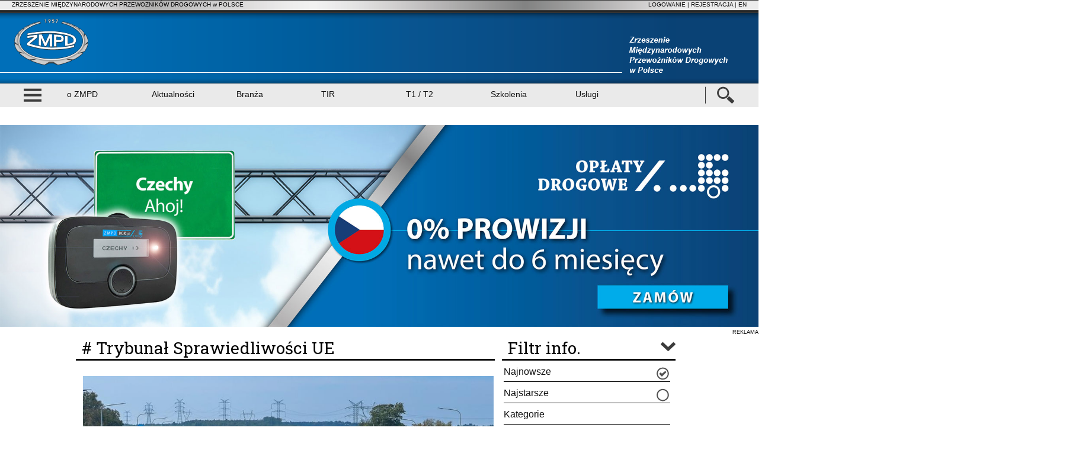

--- FILE ---
content_type: text/html; charset=ISO-8859-2
request_url: https://www.zmpd.pl/aktualnosci_wg_tagow.php?tag_id=661
body_size: 56855
content:
<!DOCTYPE html>
<html language="pl">
<head>
<meta http-equiv="Content-Type" content="text/html; charset=iso-8859-2">
<META NAME="keywords" CONTENT="ZMPD">
<META NAME="description" CONTENT="ZMPD">
<META NAME="author" CONTENT="TSoft">
<!-- Autor: Michal Ludwiczak-->
<META NAME="copyright" CONTENT="ZMPD - Zrzeszenie Międzynarodowych Przewoźników Drogowych w Polsce">
<META NAME="resource-type" CONTENT="document">
<META NAME="revisit-after" CONTENT="2 days">
<META NAME="classification" CONTENT="Internet">
<META NAME="distribution" CONTENT="Global">
<META NAME="rating" CONTENT="General">
<meta name="certum-domain-verification" content="a3bb19f51a77d6f45f5859740d51ff0c" />
<meta name="viewport" content="width=device-width, initial-scale=1.0" />
<!-- Global site tag (gtag.js) - Google Analytics -->
<script async src="https://www.googletagmanager.com/gtag/js?id=UA-123592402-1"></script>
<script>
  window.dataLayer = window.dataLayer || [];
  function gtag(){dataLayer.push(arguments);}
  gtag('js', new Date());
  gtag('config', 'UA-123592402-1');
</script>
<!-- Google Tag Manager -->
<script>(function(w,d,s,l,i){w[l]=w[l]||[];w[l].push({'gtm.start':
new Date().getTime(),event:'gtm.js'});var f=d.getElementsByTagName(s)[0],
j=d.createElement(s),dl=l!='dataLayer'?'&l='+l:'';j.async=true;j.src=
'https://www.googletagmanager.com/gtm.js?id='+i+dl;f.parentNode.insertBefore(j,f);
})(window,document,'script','dataLayer','GTM-TLWZSLWK');</script>
<!-- End Google Tag Manager -->
<!-- Start cookieyes banner --> <script id="cookieyes" type="text/javascript" src="https://cdn-cookieyes.com/client_data/9584c5be5ce594fdce19f571/script.js"></script> <!-- End cookieyes banner -->

<meta property="og:url" content="http://www.zmpd.pl">
<meta property="og:type" content="article" />
<meta property="og:title" content="Zrzeszenie Międzynarodowych Przewoźników Drogowych" />
<meta property="og:description" content="" />
<meta property="og:image" content="http://test.zmpd.pl/images/zmpd.jpg" />


<META NAME="language" CONTENT="pl">
<meta name="SKYPE_TOOLBAR" content="SKYPE_TOOLBAR_PARSER_COMPATIBLE"> 
<title>ZMPD - Zrzeszenie Międzynarodowych Przewoźników Drogowych</title>

<!--<script type="text/javascript" src="js/prototype.js"></script>
<script type="text/javascript" src="js/scriptaculous.js?load=effects,builder"></script>-->
<script type="text/javascript" src="ajax.js"></script>		
<script src="https://www.google.com/recaptcha/api.js?onload=onloadCallback&render=explicit" async defer>



<script type="text/javascript" src="flowplayer-3.2.13.min.js"></script>

<SCRIPT type="text/javascript" LANGUAGE="JavaScript" src="menu_poz_frontend.js"></script>
<SCRIPT type="text/javascript" LANGUAGE="JavaScript" src="funkcje.js"></script>
<script type="text/javascript" LANGUAGE="JavaScript" src="ufo.js"></script>
<SCRIPT type="text/javascript" LANGUAGE="JavaScript" src="obsluga_tv.js"></script>
<script language="JavaScript" type="text/javascript" src="richtext.js"></script>
<SCRIPT type="text/javascript" LANGUAGE="JavaScript" SRC="calendar.js"></SCRIPT>
<link rel="stylesheet" type="text/css"  href="jquery-ui/jquery-ui.css">
<script type="text/javascript" src="jQuery/jquery-3.2.1.min.js"></script>
<script type="text/javascript" src="jquery-ui/jquery-ui.js"></script>

<script src="jQuery/jquery.mobile.custom.min.js"></script>

<!-- Bowser browser detector-->
<script type="text/javascript" src="jQuery/bowser-master/src/bowser.js"></script>
<!--<script type="text/javascript" src="jQuery/bowser-master/src/useragents.js"></script>-->

<!-- Custom scrollbar -->
<link rel="stylesheet"  type="text/css"  href="jQuery/malihu-custom-scrollbar/jquery.mCustomScrollbar.css" />
<script type="text/javascript" LANGUAGE="JavaScript"  src="jQuery/malihu-custom-scrollbar/jquery.mCustomScrollbar.concat.min.js"></script>

<link href="https://fonts.googleapis.com/css?family=Roboto+Slab&subset=latin,latin-ext" rel="stylesheet" /> 
<link rel="stylesheet" href="style_2017.css" type="text/css" />

<!--<script type="text/javascript" language="javascript" src="jQuery/SimplejQueryDropdowns/js/jquery.dropdownPlain.js"></script>-->

<style type="text/css">


/* GLOBALNE KLASY  */
body{ 	
					font-family: Arial; 
					text-align: left; 
                    font-size: 10pt; 
                    background-color: #FFFFFF; 
                    color:#111111; 
                }
                
p{
					font-family: Arial;
					color:#111111;
				}                
                
td{ 
					font-family: Arial; 
                    font-size: 10pt; 
                }




td.normalny{ 
					font-family: Arial; 
                    font-size: 10pt; 
                }


font.linki_next_last_dol{ 
					color: #4B4D4D;
					font-family: Arial; 
                    font-size: 8pt; 
                }
font.linki_next_last_dol2{ 
					color: #4B4D4D;
					font-family: Arial; 
                    font-size: 10pt; 
                }
A.linki_next_last_dol:active{ color: #4B4D4D; }
A.linki_next_last_dol:link{ color: #4B4D4D; }
A.linki_next_last_dol:visited{ color: #4B4D4D; }
A.linki_next_last_dol:hover{ color: #4B4D4D; }
A.linki_next_last_dol{ font-weight : normal; text-decoration : none; font-size: 9pt; }
A.linki_next_last_dol2:active{ color: #4B4D4D; }
A.linki_next_last_dol2:link{ color: #4B4D4D; }
A.linki_next_last_dol2:visited{ color: #4B4D4D; }
A.linki_next_last_dol2:hover{ color: #4B4D4D; }
A.linki_next_last_dol2{ font-weight : normal; text-decoration : none; font-size: 11pt; }


/* Standardowe czcionki (wyr??niona na tytu? oraz normalna do u?ycia w FONT, je?li w formatowanym TD musimy zmieni? parametry jednego z tekst?w) */

font.niewystarczajace_uprawnienia{ 
								font-family: Arial; 
                                color:#111111; 
                                font-size: 12pt; 
                                font-weight : bold; 
                            }
							
.font_blad{ 
								font-family: Arial; 
                                color:#CC0000; 
                                font-size: 8pt; 
                                font-weight : normal;
						}							
							
.font_male_wyroznienie{ 
								font-family: Arial; 
                                color:#CC0000; 
                                font-size: 6pt; 
                                font-weight : bold; 
                            }

.font_maly{ 
								font-family: Arial; 
                                font-size: 7pt; 
                                font-weight : normal; 
                            }

/* Elementy formatek w galeriach fotograficznych */

.galeria_tytul_duzy{
								font-family: Arial; 
                                color:#111111; 
                                font-size: 9pt; 
                                font-weight : bold; 
					}
                    
.galeria_tytul_gigantyczny{
								font-family: Arial; 
                                color:#222222; 
                                font-size: 14pt; 
                                font-weight : bold; 
					}
.galeria_opis{
								font-family: Arial; 
                                color:#222222; 
                                font-size: 9pt; 
                                font-weight : normal; 						
						}
.galeria_datadodania{
								font-family: Arial; 
                                color:#111111; 
                                font-size: 7pt; 
                                font-weight : normal; 						
						}
.galeria_tresc_komentow{
								font-family: Arial; 
                                color:#111111; 
                                font-size: 9pt; 
                                font-weight : normal; 						
						}
                                                
/* Link w wersji zmniejszonej */
A.galeria_link_maly:active{ color: #C7C8CA; }
A.galeria_link_maly:link{ color: #222222; }
A.galeria_link_maly:visited{ color: #222222; }
A.galeria_link_maly:hover{ color: #C7C8CA; }
A.galeria_link_maly{ font-weight : bold; text-decoration : none; font-size: 7pt; }

/* Link w wersji zmniejszonej */
A.galeria_link_maly_inv:active{ color: #222222; }
A.galeria_link_maly_inv:link{ color: #C7C8CA; }
A.galeria_link_maly_inv:visited{ color: #C7C8CA; }
A.galeria_link_maly_inv:hover{ color: #222222; }
A.galeria_link_maly_inv{ font-weight : bold; text-decoration : none; font-size: 7pt; }




/* Czcionka w stopce (copyright) oraz w nagłówku */

td.napis_w_stopce{ 
                                	font-family: Arial; 
                                    color:#111111; 
                                    font-size: 8pt; 
                                    font-weight : normal;	
                                    padding: 1px 1px 1px 1px; 
                                    text-decoration: none; 
                                    margin-top : 8px; 
                                    margin-right : 6px; 
                                    margin-left : 6px; 
                                }
/* Link w wersji zmniejszonej */
A.link_w_stopce:active{ color: #C7C8CA; }
A.link_w_stopce:link{ color: #111111; }
A.link_w_stopce:visited{ color: #111111; }
A.link_w_stopce:hover{ color: #C7C8CA; }
A.link_w_stopce{ font-weight : normal; text-decoration : none; font-size: 8pt; }

.napis_ponad_naglowkiem{ 
                                	font-family: Arial; 
                                    color:#111111; 
                                    font-size: 7pt; 
                                }

.tytul_naglowka_bloku{ 
                                	font-family: Arial; 
                                    color:#CCA845; 
                                    font-size: 9pt; 
                                    
                                }

.tytul_naglowka_bloku_link{ 
                                	font-family: Arial; 
                                    color:#CCA845; 
                                    font-size: 8pt;
									font-weight: bold; 
                                }
.tytul_naglowka_bloku_link2{ 
                                	font-family: Arial; 
                                    color:#CCA845; 
                                    font-size: 10pt;
									font-weight: bold; 
                                }
								
td.td_tlo_zolte{ 
                                	font-family: Arial; 
                                    background-color:#CCA845;
                                    color: #111111; 
                                    font-size: 8pt; 
                                    
                                }
td.td_tlo_szare{ 
                                	font-family: Arial; 
                                    background-color:#EEEEEE;
                                    color: #111111; 
                                    font-size: 8pt; 
                                    
                                }
td.td_tlo_szare_alt{ 
                                	font-family: Arial; 
                                    background-color:#CCCCCC;
                                    color: #111111; 
                                    font-size: 8pt; 
                                    
                                }
td.td_tlo_szare2{ 
                                	font-family: Arial; 
                                    background-color:#4B4D4D;
                                    color: #CCA845; 
                                    font-size: 8pt; 
                                    
                                }
A.link_ankieta:active{ color: #CCA845; }
A.link_ankieta:link{ color: #CCA845; }
A.link_ankieta:visited{ color: #CCA845; }
A.link_ankieta:hover{ color: #CCA845; }
A.link_ankieta{ font-weight : normal; text-decoration : none; font-size: 8pt; }

/* LINKI */


A.link_normal_nounderline:active{ color: #111111;  }
A.link_normal_nounderline:link{ color: #111111; }
A.link_normal_nounderline:visited{ color: #111111; }
A.link_normal_nounderline:hover{ color: #777777; }
A.link_normal_nounderline{ font-weight : normal; text-decoration : none; }

/* Link w wersji zmniejszonej */
A.link_maly:active{ color: #C7C8CA; }
A.link_maly:link{ color: #111111; }
A.link_maly:visited{ color: #111111; }
A.link_maly:hover{ color: #C7C8CA; }
A.link_maly{ font-weight : bold; text-decoration : none; font-size: 7pt; }



/* Link menu żółtym */
A.menu_zolte:active{ color: #000000; }
A.menu_zolte:link{ color: #000000; }
A.menu_zolte:visited{ color: #000000; }
A.menu_zolte:hover{ color: #C7C8CA; }
A.menu_zolte{ font-weight : normal; text-decoration : none; font-size: 10pt; }

/* Link menu żółtym */
A.menu_zolte_bold:active{ color: #303030; }
A.menu_zolte_bold:link{ color: #303030; }
A.menu_zolte_bold:visited{ color: #303030; }
A.menu_zolte_bold:hover{ color: #303030; }
A.menu_zolte_bold{ font-weight : bold; text-decoration : none; font-size: 10pt; }


/* Komórki w tabelach */
td.naglowek{ 
								font-family: Arial;
								background-color : #666666; 
                                color : #FFFFFF; 
                                font-weight : bold; 
                                font-size: 7pt; 
                            }
   
td.naglowek_zolty{ 
								font-family: Arial;
								background-color : #CCA845; 
                                color : #222222; 
                                font-weight : bold; 
                                font-size: 8pt; 
                            }   
                            
td.galeria_komorka_zdjecia{
								font-family: Arial;
								background-color: #4B4D4D;
                                font-weight : normal; 
                                font-size: 7pt; 
							} 
                               
                          
            
td.galeria_tytul_koment{
								font-family: Arial;
								background-color : #797979; 
                                color : #222222; 
                                font-weight : bold; 
                                font-size: 8pt; 
							}              
            
td.galeria_komenty{
								font-family: Arial;
								color : #222222;
								font-weight : normal; 
                                font-size: 7pt; 
							}       
       
            
            
                                                        
table.random_komorka_zdjecia{
								font-family: Arial;
								background-color : #797979; 
                                color : #FFFFFF; 
                                font-weight : normal; 
                                font-size: 7pt; 
							}  
table.tabelki_katalogow{
								font-family: Arial;
								background-color : #EEEEEE; 
                                color : #222222; 
                                font-weight : normal; 
                                font-size: 7pt; 
							}                           
                            
                            
                            
td.td_random_komorka_zdjecia{
								font-family: Arial;
								background-color : #797979; 
                                color : #FFFFFF; 
                                font-weight : normal; 
                                font-size: 7pt; 
							 }  
table.galeria_lista_katalogow{
								font-family: Arial;
								background-color : #111111; 
                                color : #222222; 
                                font-size: 7pt; 
							}                                                                            
                            
                            
td.tekst_w_listwie{ 
								font-family: Arial;
                                color : #222222; 
                                font-weight : normal; 
                            }
td.naglowek_print{ 
								font-family: Arial;
								background-color : #FFFFFF; 
                                color : #222222; 
                                font-weight : bold; 
                                font-size: 7pt; 
                                border:1px; 
                                border-color:#222222; 
                                border-style:solid;
                            }
td.standard{ 
								font-family: Arial;
							    color : #222222; 
                                font-weight : normal; 
                            }
td.standard2{ 
								font-family: Arial;
								background-color : #EEEEEE; 
                                color : #222222; 
                                font-weight : normal; 
                            }
td.standard_wyszarzone{ 
								font-family: Arial;
								background-color : #C7C8CA; 
                                color : #222222; 
                                font-weight : normal; 
                            }
td.standard_male{ 
								font-family: Arial;
								background-color : #F0F0F0; 
                                color : #222222; 
                                font-weight : normal; 
                                font-size: 7pt; 
                            }
td.standard_male_NEW{ 
								font-family: Arial;
								color : #FFFFFF; 
                                font-weight : normal; 
                                font-size: 7pt; 
                            }         
		                    
td.standard_male_NEW_spc{ 
								font-family: Arial;
								color : #FFFFFF; 
                                font-weight : normal; 
                                font-size: 7pt; 
                            }         
		                    
td.standard_male_spc{ 
								background-color : #C8E7EF; 
                                color : #222222; 
                                font-weight : normal; 
                                font-size: 7pt; 
                            }                            
                            
td.standard_bardzomale{ 
								background-color : #F0F0F0; 
                                color : #222222; 
                                font-weight : normal; 
                                font-size: 6pt; 
                            }
td.standard2_male{ 
								background-color : #EEEEEE; 
                                color : #222222; 
                                font-weight : normal; 
                                font-size: 7pt; 
                            }
td.standard3_male{ 
								background-color : #777777; 
                                color : #222222; 
                                font-weight : normal; 
                                font-size: 7pt; 
                            }
td.standard4_male{ 
								background-color : #C7C8CA; 
                                color : #222222; 
                                font-weight : normal; 
                                font-size: 7pt; 
                            }

td.newsletter_niepotwierdzeni_male{ 
								background-color : #ECE408; 
                                color : #222222; 
                                font-weight : normal; 
                                font-size: 7pt; 
                            }
td.newsletter_przeterminowani_male{ 
								background-color : #AC0404; 
                                color : #FFFFFF; 
                                font-weight : normal; 
                                font-size: 7pt; 
                            }
td.newsletter_pelni_male{ 
								background-color : #008E07; 
                                color : #FFFFFF; 
                                font-weight : normal; 
                                font-size: 7pt; 
                            }

td.komorka_czerwone_tlo{ 
								background-color : #CC0000; 
                                color : #FFFFFF; 
                                font-weight : bold; 
                            }
td.komorka_zielone_tlo{ 
								background-color : #00CC00; 
                                color : #FFFFFF; 
                                font-weight : bold; 
                            }

/* Ramka na wydruku podgl?du delegacji */
td.ramka{ 
								border : 1px solid #F0F0F0; 
                            }
                            

/* Ca?a tabela i tylko kom?rka w wydruku SEUIL i innych tego typu skryptach */

table.wydruk{ 
								font-family: Arial;
								border:1px; 
                                border-color:#222222; 
                                border-style:solid; 
                                padding:1px 
                            }
td.standard_maly_wydruk{ 
								font-family: Arial;
								background-color : #FFFFFF; 
                                color : #222222; 
                                font-weight : normal; 
                                font-size: 7pt; 
                                border:1px; 
                                border-color:#222222; 
                                border-style:solid; 
                            }



/* Kom?rki w kalendarzu Kalendarium */

td.wyroznienie_kalendarz{ 
									background-color : #EFE78E; 
                                    color : #000000; 
                                    font-weight : normal; 
                                }
td.wyroznienie_kalendarz_dzis{ 
									background-color : #CC0000; 
                                    color : #000000; 
                                    font-weight : normal; 
                                }
td.wyroznienie_kalendarz_wyd{ 
									background-color : #00CC00; 
                                    color : #000000; 
                                    font-weight : normal; 
                                }

/* Kom?rka tabeli z lista plików */

td.lista_plikow{ 
								font-family: Arial;
                                color :#222222; 
                                font-weight : normal;
								 font-size : 12px; 
                            }


A.lista_plikow:active{ color: #222222; }
A.lista_plikow:link{ color: #222222; }
A.lista_plikow:visited{ color: #222222; }
A.lista_plikow:hover{ color: #111111; }
A.lista_plikow{ font-weight : normal; text-decoration : none; }



td.lista_plikow_male{ 
								font-family: Arial;
                                color :#222222; 
                                font-weight : bold; 
                                font-size : 9px;
                                
                            }



table.panele_strony_glownej{
							background-image:url(Obrazki/panele_tlo.gif);
							}
table.panele_male_strony_glownej{
							background-image:url(Obrazki/panele_male_tlo.gif);
							}
font.tytul_akt_w_panelu_wiadomosci{ 
							font-weight : bold; text-decoration : none; 
                            color: #CCA845 ;
                            font-size: 11pt;
                            }
font.skrot_akt_w_panelu_wiadomosci{
							font-weight : normal; text-decoration : none; 
                            color: #FFFFFF; 
                            font-size: 8pt;
							}                            
                            
table.panele_strony_duzej{
				     		
							}
td.panele_strony_duzej{
				     		
							}

A.tytul_akt_wiadomoscidnia:active{ color: #CCA845; }
A.tytul_akt_wiadomoscidnia:link{ color: #CCA845; }
A.tytul_akt_wiadomoscidnia:visited{ color: #CCA845; }
A.tytul_akt_wiadomoscidnia:hover{ color: #CCA845; }
A.tytul_akt_wiadomoscidnia{ font-weight : normal; text-decoration : none; font-size: 9pt; }

A.tytul_akt_wiadomoscidnia2:active{ color: #CCA845; }
A.tytul_akt_wiadomoscidnia2:link{ color: #CCA845; }
A.tytul_akt_wiadomoscidnia2:visited{ color: #CCA845; }
A.tytul_akt_wiadomoscidnia2:hover{ color: #CCA845; }
A.tytul_akt_wiadomoscidnia2{ font-weight : bold; text-decoration : none; font-size: 10pt; }

A.tytul_akt_wiadomoscidnia3:active{ color: #CCA845; }
A.tytul_akt_wiadomoscidnia3:link{ color: #CCA845; }
A.tytul_akt_wiadomoscidnia3:visited{ color: #CCA845; }
A.tytul_akt_wiadomoscidnia3:hover{ color: #CCA845; }
A.tytul_akt_wiadomoscidnia3{ font-weight : bold; text-decoration : none; font-size: 13pt; }

A.link_powrot:active{ color: #4B4D4D; }
A.link_powrot:link{ color: #4B4D4D; }
A.link_powrot:visited{ color: #4B4D4D; }
A.link_powrot:hover{ color: #4B4D4D; }
A.link_powrot{ font-weight : normal; text-decoration : none; font-size: 8pt; }

/* Klasy dla poziomego menu administracyjnego */

.itemBorder{ border: 1px solid black }
A.itemText:active{ color: #C7C8CA; }
A.itemText:link{ color: #FFFFFF; }
A.itemText:visited{ color: #FFFFFF; }
A.itemText:hover{ color: #C7C8CA; }
A.itemText{ font-weight : normal; text-decoration : none; }

/* Formularze  */

textarea{ 
							padding: 1px 5px; 
                            border: 1px solid #111111; 
                            text-decoration: none; 
                            background-color : #FFFFFF; 
                            color: #222222; 
                            font-family: Arial; 
                            font-size: 8pt; 
                            font-weight : normal; 
                        }
	
input.kontakt_master{ 
							padding: 1px 5px; 
                            border: 1px solid #111111; 
                            text-decoration: none; 
                            background-color : #FFFFFF; 
                            color: #222222; 
                            font-family: Arial; 
							width: 318px;
                            font-size: 8pt; 
                            font-weight : normal; 
                        }		
						
textarea.kontakt_master{ 
							padding: 1px 5px; 
                            border: 1px solid #111111; 
                            text-decoration: none; 
                            background-color : #FFFFFF; 
                            color: #222222; 
                            font-family: Arial; 
							width: 318px;
							height: 100px; 
                            font-size: 8pt; 
                            font-weight : normal; 
                        }						
						
						
textarea[disabled]{ 
							padding: 1px 5px; 
                            border: 1px solid #AAAAAA; 
                            text-decoration: none; 
                            background-color : #FFFFFF; 
                            color: #AAAAAA; 
                            font-family: Arial; 
                            font-size: 8pt; 
                            font-weight : normal; 
                        }
                        
select{ 
							padding: 0px 0px; 
                            border: 1px solid #111111; 
                            text-decoration: none; 
                            background-color : #FFFFFF; 
                            font-size: 8pt; 
                            color: #222222; 
                        }
select[disabled]{ 
							padding: 0px 0px; 
                            border: 1px solid #AAAAAA; 
                            text-decoration: none; 
                            background-color : #FFFFFF; 
                            font-size: 8pt; 
                            color: #AAAAAA; 
                        }        
                     
						
						
						
input{ 
							padding: 2px 2px; 
                            border: 1px solid #111111; 
                            text-decoration: none; 
                            background-color : #FFFFFF; 
                            font-size: 8pt; 
                            color: #222222; 
                        }
                        
                        
                        
                        
input[disabled]{ 
							padding: 2px 2px; 
                            border: 1px solid #AAAAAA; 
							border-color: #AAAAAA;
                            text-decoration: none; 
                            background-color : #FFFFFF; 
                            font-size: 8pt; 
                            color: #AAAAAA; 
                        }                        
input.input_disabled { 
							padding: 2px 2px; 
                            border: 1px solid #AAAAAA; 
							border-color: #AAAAAA;
                            text-decoration: none; 
                            background-color : #FFFFFF; 
                            font-size: 8pt; 
                            color: #AAAAAA; 
                        }      
                        
input.input_submit{ 
							padding: 0px 2px; 
                            border: 1px solid #222222; 
                            text-decoration: none; 
                            background-color : #5B74F0; 
                            font-size: 8pt; 
                            color: #222222; 
                        }
input.input_submit[disabled]{ 
							padding: 0px 2px; 
                            border: 1px solid #AAAAAA; 
                            text-decoration: none; 
                            background-color : #C7C8CA; 
                            font-size: 8pt; 
                            color: #AAAAAA; 
                        }                        
                        
input.text_search{ 
							padding: 1px 1px 1px 1px; 
                            border: 1px solid #222222; 
                            text-decoration: none; 
                            background-color : #FFFFFF; 
                            font-size: 10pt; 
                            color: #222222; 
                            margin-bottom : 6px; 
                        }
                     
input.text_maly{ 
							padding: 1px 1px 1px 1px; 
                            border: 1px solid #222222; 
                            text-decoration: none; 
                            background-color : #FFFFFF; 
                            font-size: 7pt; 
                            color: #222222; 
                            margin-bottom : 6px; 
                        }                     
 
 
 
                      
						
						
 input.textbox_zolty{ 
							padding: 1px 1px 1px 1px; 
                            border: none; 
                            text-decoration: none; 
                            background-color : #CCA845; 
                            font-size: 9pt; 
                            color: #222222; 
                            margin-bottom : 3px; 
                        }                       
 td.textbox_zolty{ 
                            text-decoration: none; 
                            background-color : #CCA845; 
                            font-size: 9pt; 
                            color: #222222; 
                        }  
                        
                            
 input.textbox_szary_error{ 
							padding: 1px 1px 1px 1px; 
                            border: none; 
                            text-decoration: none; 
                            background-color : #CC0000; 
                            font-size: 9pt; 
                            color: #222222; 
                            margin-bottom : 3px; 
                        }                     
 td.textbox_szary_error{ 
                            text-decoration: none; 
                            background-color : #E3E4E4; 
                            font-size: 9pt; 
                            color: #222222; 
                            border-top:1px solid #CC0000; 
                            border-bottom:1px solid #CC0000;
                            border-left:1px solid #CC0000;
                            border-right:1px solid #CC0000;
                        } 
                        
                
                                               
 input.textbox_szary{ 
							padding: 1px 1px 1px 1px; 
                            border: none; 
                            text-decoration: none; 
                            background-color : #E3E4E4; 
                            font-size: 9pt; 
                            color: #222222; 
                            margin-bottom : 3px; 
                        }     
  td.textbox_szary{ 
                            text-decoration: none; 
                            background-color : #E3E4E4; 
                            font-size: 9pt; 
                            color: #222222; 
                        }  
                        
                        
                     
                        
                          
 input.chkbox_newsletter{ 
							padding: 1px 1px 1px 1px; 
                            border-left: 0px;
                            border-right: 0px;
                            border-top: 0px;
                            border-bottom: 0px;
                            text-decoration: none; 
                            font-size: 10pt; 
                            color: #222222; 
							background-color:rgba(0,0,0,1);
                        }    
 input.chkbox_newsletter[disabled]{ 
							padding: 1px 1px 1px 1px; 
                            border-left: 0px;
                            border-right: 0px;
                            border-top: 0px;
                            border-bottom: 0px;
                            text-decoration: none; 
                            font-size: 10pt; 
                            color: #000000; 
							background-color:#D3D3D3;
                        }   						
 input.chkbox_newsletter_error{ 
							padding: 1px 1px 1px 1px; 
  							border-top:1px solid #CC0000; 
                            border-bottom:1px solid #CC0000;
                            border-left:1px solid #CC0000;
                            border-right:1px solid #CC0000;
                            text-decoration: none; 
                            font-size: 10pt; 
                            color: #222222; 
                        }                            
  td.chkbox_newsletter_error{ 
							padding: 1px 1px 1px 1px; 
  							border-top:1px solid #CC0000; 
                            border-bottom:1px solid #CC0000;
                            border-left:1px solid #CC0000;
                            border-right:1px solid #CC0000;
                            text-decoration: none; 
                            font-size: 10pt; 
                            color: #222222; 
                        }                                       
                                             
 table.rejestracja_tlo_szare{ 
							background-color : #E3E4E4; 
                        }   
                        
                        
textarea.maly{ 
							padding: 1px 5px; 
                            border: 1px solid #222222; 
                            text-decoration: none; 
                            background-color : #FFFFFF; 
                            color: #222222; 
                            font-family: Arial; 
                            font-size: 7pt; 
                            font-weight : normal; 
                        }
select.maly{ 
							padding: 0 0px; 
                            border: 1px solid #222222; 
                            text-decoration: none; 
                            background-color : #FFFFFF; 
                            font-size: 7pt; 
                            color: #222222; 
                        }
input.maly{ 
							padding: 2px 2px; 
                            border: 1px solid #222222; 
                            text-decoration: none; 
                            background-color : #FFFFFF; 
                            font-size: 7pt; 
                            color: #222222; 
                        }

input.wytluszczony{ 
							padding: 2px 2px; 
                            border: 1px solid #222222; 
                            text-decoration: none; 
                            background-color : #FFFFFF; 
                            font-size: 9pt; 
                            color: #222222; 
                            font-weight: bold; 
                        }
input.input_submit_maly{ 
							padding: 0px 2px; 
                            border: 1px solid #222222; 
                            text-decoration: none; 
                            background-color : #5B74F0; 
                            font-size: 7pt; 
                            color: #222222; 
                        }

input.search_text_box{ 
							width: 153px;
                            height: 21px;
							padding: 2px 2px; 
                            margin-top: 3px;
                            border: 1px solid ; 
                            border-left-color: #8B8B8B;
                            border-top-color: #8B8B8B;
                            border-right-color: #C5C4C2;
                            border-bottom-color: #C5C4C2;
                            font-style:italic;
                            
                            text-decoration: none; 
                            background-color : #BEBEBE; 
                            font-size: 9pt; 
                            color: #222222; 
                            text-align:right;
                        }

input.search_text_box2{ 
							width: 133px;
                            height: 21px;
							padding: 2px 2px; 
                            margin-top: 0px;
							margin-bottom: 0px;
                            border: 1px solid ; 
                            border-left-color: #8B8B8B;
                            border-top-color: #8B8B8B;
                            border-right-color: #C5C4C2;
                            border-bottom-color: #C5C4C2;
                            font-style:italic;
                            
                            text-decoration: none; 
                            background-color : #BEBEBE; 
                            font-size: 9pt; 
                            color: #222222; 
                            text-align:right;
                        }
img.search_text_box2{ 
							margin-top: 0px;
							margin-bottom: 0px;
							
                        }


td.search_select_box{ 
							padding: 2px 2px; 
                            margin-top: 3px;
                            border: 1px solid ; 
                            border-left-color: #8B8B8B;
                            border-top-color: #8B8B8B;
                            border-right-color: #C5C4C2;
                            border-bottom-color: #C5C4C2;
                            text-decoration: none; 
                            background-color : #BEBEBE; 
                            font-size: 9pt; 
                            color: #222222; 
                            text-align:right;
                        }


/* Tło i inne właściwości WEWNĘTRZNYCH części paneli na stronie (główna treśc panelu, pomijając nagłówek) */
table.kolor_tla_paneli{ 	
                         }

td.kolor_tla_paneli{ 	
                          
                         }

table.kolor_tla_paneli_bot{ 
                         }

td.kolor_tla_paneli_bot{ 	
                           
                         }


table.kolor_tla_paneli2{ 	color : #111111;  
                         }

td.kolor_tla_paneli2{ 	
                            border:none;
                         }


/* Tło i inne właściwości ZEWNĘTZNE paneli na stronie (włączając nagłówek, czyli głównie chodzi o ramkę wokół całęgo panelu) */
table.panel_outside{ 	background-color : #797979; 
							color : #111111; 
                            border-top:1px solid #777777; 
                            border-bottom:1px solid #777777;
                            border-left:1px solid #777777;
                            border-right:1px solid #777777;
                        }

td.panel_outside{ 	
                            border:none;
                        }



/* Tło i inne właściwości tabelek, w których wyświetlane są zawartości formatek GŁOWNYCH*/
table.kolor_tla_paneli_no_border{ 	background-color : #FFFFFF; 
										color : #111111; 
                                        border: none; 
                                    }


/* Tło i inne właściwości tabelek, w których wyświetlane są zawartości formatek GŁOWNYCH*/
table.kolor_tla_paneli_dark{ 	background-color : #EEEEEE; 
										color : #111111; 
                                        border: none; 
                            }


/* Searchbox do ajaxowego podpowiadacza w wyszukiwaniu */
			.suggest_link{
				background-color: #FFFFFF;
				padding: 2px 6px 2px 6px;
			}
			.suggest_link_over{
				background-color: #DDDDDD;
				padding: 2px 6px 2px 6px;
			}
			#search_suggest{
				position: absolute; 
				background-color: #FFFFFF; 
				text-align: left; 
				border: 1px solid #000000;	
                color: #000000;		
			}	
            a.suggest_href{
            	color: #000000;
            }
            



/* Klasy wykorzystywane we frontendzie */


/*  Parametry obrazków wyświetlanych w skrótach i treściach artykułów (bloki tekstowe) */

img.artykuly_l_p{
                    margin-top: 0px;
                    margin-bottom: 0px;
                    margin-left: 13px;
                    margin-right: 13px;
					}

img.artykuly_left{
                    margin-top: 0px;
                    margin-bottom: 10px;
                    margin-left: 2px;
                    margin-right: 10px;
                    border: 1px solid #999999;
                }
img.artykuly_right{
                    margin-top: 0px;
                    margin-bottom: 10px;
                    margin-left: 10px;
                    margin-right: 0px;
                    border: 1px solid #999999;
                }   
img.artykuly{
                    margin-top: 0px;
                    margin-bottom: 10px;
                    margin-left: 0px;
                    margin-right: 0px;
                    border: 1px solid #999999;
                }                                
 
img.artykuly_l_p_gif{
                    margin-top: 0px;
                    margin-bottom: 0px;
                    margin-left: 13px;
                    margin-right: 13px;
					}

img.artykuly_left_gif{
                    margin-top: 0px;
                    margin-bottom: 10px;
                    margin-left: 2px;
                    margin-right: 10px;
                }
img.artykuly_right_gif{
                    margin-top: 0px;
                    margin-bottom: 10px;
                    margin-left: 10px;
                    margin-right: 0px;
                }   
img.artykuly_gif{
                    margin-top: 0px;
                    margin-bottom: 10px;
                    margin-left: 0px;
                    margin-right: 0px;
                }  
 
img.artykuly_nopadding{
                    margin-top: 0px;
                    margin-bottom: 0px;
                    margin-left: 0px;
                    margin-right: 0px;
                    padding-top: 0px;
                    padding-bottom: 0px;
                    padding-left: 0px;
                    padding-right: 0px;
                    border: 0px;
                }
img.artykuly_nopadding_4bot{
                    margin-top: 0px;
                    margin-bottom: 4px;
                    margin-left: 0px;
                    margin-right: 0px;
                    padding-top: 0px;
                    padding-bottom: 0px;
                    padding-left: 0px;
                    padding-right: 0px;
                    border: 0px;
                }            
            
                   
img.galeria_zdj_stroke{
                    border-bottom: 1px;
                    border-top: 1px;
                    border-left: 1px;
                    border-right: 1px;
                    margin-bottom:0px;
                    padding-bottom: 0px;
                    border-color: #4E4E4E;
                }                  
 
 
 
 table.ramka_z_lewej{
                    font-size: 10px;
                } 
               
 td.ramka_z_lewej{
                    font-size: 10px;
                } 
                
             
                                           
 
img.punktor_li{
                    margin-top: 7px;
                    margin-bottom: 0px;
                    margin-left: 0px;
                    margin-right: 4px;
                } 
img.punktor_li2{
                    margin-top: 2px;
                    margin-bottom: 0px;
                    margin-left: 0px;
                    margin-right: 4px;
                }                
img.ikony_left{
                    margin-top: 0px;
                    margin-bottom: 0px;
                    margin-left: 0px;
                    margin-right: 4px;
                }
img.ikony_right{
                    margin-top: 0px;
                    margin-bottom: 0px;
                    margin-left: 4px;
                    margin-right: 0px;
                }    
  
img.ikony_l_r{
                    margin-top: 0px;
                    margin-bottom: 0px;
                    margin-left: 4px;
                    margin-right: 4px;
                }    

/* Czcionka w formatkach */
.font_wyjasnienia_formularzy{ 
                                	font-family: Arial; 
                                    color:#111111;
                                    font-size: 7pt;  
                                    font-weight : normal; 
                                }

.font_normalny_niebieski{ 
                                	font-family: Arial; 
                                    color:#111111; 
                                    font-weight : normal; 
                                }

						
								
.font_komunikaty_tytul_duzy{ 
                                	font-family: Arial; 
                                    color:#111111; 
                                    font-size: 10pt; 
                                    font-weight : bold; 
                                }
.font_komunikaty_tytul_duzy2{ 
                                	font-family: Arial; 
                                    color:#111111; 
                                    font-size: 11pt; 
                                    font-weight : bold; 
                                    vertical-align : bottom;
                                }
.font_komunikaty_tytul_sredni{ 
                                	font-family: Arial; 
                                    color:#111111; 
                                    font-size: 9pt; 
                                    font-weight : bold; 
                                }                                
.font_komunikaty_tytul_maly{ 
                                	font-family: Arial; 
                                    color:#111111; 
                                    font-size: 7pt; 
                                    font-weight : bold; 
                                }
.font_kraj_i_numer_newsa{ 
                                	font-family: Arial; 
                                    font-size: 7pt; 
                                    color:#111111; 
                                    font-weight : normal; 
                                }
.font_tresc_newsa_normalnego{ 
                                	font-family: Arial; 
                                    font-size: 8pt; 
                                    font-weight : normal; 
                                }
.font_tresc_newsa_mala{ 
                                	font-family: Arial; 
                                    font-size: 7pt; 
                                    font-weight : normal; 
                                }
.font_box_kursy_walut{ 
                                	font-family: Arial; 
                                    font-size: 10pt; 
                                    font-weight : normal; 
                                }     
 .font_box_kursy_walut_maly{ 
                                	color: #6a6a6a;
                                	font-family: Arial; 
                                    font-size: 7pt; 
                                    font-weight : normal; 
                                }         
                                
.font_tytul_art_niebieski{ 
                                	font-family: Arial; 
                                    color:#111111;
                                    font-size: 15pt; 
                                    font-weight : normal; 
                                }   
.font_tytul_art_niebieski2{ 
                                	font-family: Arial; 
                                    color:#111111;
                                    font-size: 12pt; 
                                    font-weight : normal; 
                                }  								
.font_tytul_art_niebieski3{ 
                                	font-family: Arial; 
                                    color:#111111;
                                    font-size: 9pt; 
                                    font-weight : normal; 
                                }  		
								
								                     
A.link_tytul_art_niebieski:active{ color: #111111; }
A.link_tytul_art_niebieski:link{ color: #111111; }
A.link_tytul_art_niebieski:visited{ color: #111111; }
A.link_tytul_art_niebieski:hover{ color: #111111; }
A.link_tytul_art_niebieski{ font-weight : normal; text-decoration : none; font-size: 15pt; }                                    
         
A.link_tytul_art_niebieski2:active{ color: #111111; }
A.link_tytul_art_niebieski2:link{ color: #111111; }
A.link_tytul_art_niebieski2:visited{ color: #111111; }
A.link_tytul_art_niebieski2:hover{ color: #111111; }
A.link_tytul_art_niebieski2{ font-weight : normal; text-decoration : none; font-size: 12pt; }   		 
		                        
.font_tytul_bezlinku{ 
                                	font-family: Arial; 
                                    color:#111111; 
                                    font-size: 9pt; 
                                    font-weight : normal; 
                                }     
A.font_tytul_zlinkiem:active{ color: #111111; }
A.font_tytul_zlinkiem:link{ color: #111111; }
A.font_tytul_zlinkiem:visited{ color: #111111; }
A.font_tytul_zlinkiem:hover{ color: #111111; }
A.font_tytul_zlinkiem{ font-weight : normal; text-decoration : none; font-size: 9pt; }                                
                                
  
.font_tytul_bezlinku_blu{ 
                                	font-family: Arial; 
                                    color:#111111; 
                                    font-size: 9pt; 
                                    font-weight : bold; 
                                }     
A.font_tytul_zlinkiem_blu:active{ color: #111111; }
A.font_tytul_zlinkiem_blu:link{ color: #111111; }
A.font_tytul_zlinkiem_blu:visited{ color: #111111; }
A.font_tytul_zlinkiem_blu:hover{ color: #111111; }
A.font_tytul_zlinkiem_blu{ font-weight : bold; text-decoration : none; font-size: 9pt; }      
                                                             
                                
  /* KARTA PRODUKTU NA LIŚCIE PRODUKTÓW */                              
                                
.font_nazwa_produktu{ 
                                	font-family: Arial; 
                                    font-size: 8pt; 
                                    font-weight : normal; 
                                }
                                
 .font_opis_produktu{ 
                                	font-family: Arial; 
                                    font-size: 8pt; 
                                    font-weight : normal; 
                                }                              


                                
                                
/* FORUM */

td.forum_male{ 
								background-color : #F0F0F0; 
                                color : #222222; 
                                font-weight : normal; 
                                font-size: 9pt; 
                            }
td.forum2_male{ 
								background-color : #EEEEEE; 
                                color : #222222; 
                                font-weight : normal; 
                                font-size: 9pt; 
                            }

font.forum_male_font{ 
								color : #222222; 
                                font-weight : normal; 
                                font-size: 7pt; 
                            }
font.forum_duze_font{ 
								color : #222222; 
                                font-weight : normal; 
                                font-size: 10pt; 
                            }
  
font.data_male_font{ 
								color : #999999; 
                                font-weight : normal; 
                                font-size: 9px; 
                            }  
                                                        
A.forum_link:active{ color: #222222; }
A.forum_link:link{ color: #222222; }
A.forum_link:visited{ color: #222222; }
A.forum_link:hover{ color: #FFFFFF;}
A.forum_link{ font-weight : bold; text-decoration : none; }



/* CZAT */

td.czat_male{ 
								background-color : #FFFFFF; 
                                color : #222222; 
                                font-weight : normal; 
                                font-size: 8pt; 
                            }
td.czat2_male{ 
								background-color : #FFFFFF; 
                                color : #222222; 
                                font-weight : normal; 
                                font-size: 8pt; 
                            }
td.czat3_male{ 
								background-color : #F0F0F0; 
                                color : #222222; 
                                font-weight : normal; 
                                font-size: 8pt; 
                            }
td.czat_usuniety_male{ 
								background-color : #CC0000; 
                                color : #FFFFFF; 
                                font-weight : normal; 
                                font-size: 8pt; 
                            }
                           
/* CZAT */

.styl_ramki_glownej_chata{ 
							overflow:auto;  
                            width:600px;  
                            height:300px; 
                            border: 1px solid #EEEEEE; 
                          }
.styl_ramki_userow_chata{ 
							overflow:auto;  
                            width:140px;  
                            height:300px; 
                            border: 1px solid #EEEEEE; 
                          }

/* FORUM i CZAT - Klasa wyróżniająca w wynikach wyszukiwania forum i czatu treść wpisaną jako łańcuch wyszukiwania*/

font.font_wyroznij_search{ 
							font-family: Arial; 
                            text-align: left; 
                            font-size: 10pt; 
                            background-color: #00FF00; 
                            color:#111111; 
                         }



                           
                           
                            
/* Nagłówek i treść skr?tu artykułu dla kilku formatek */

td.skrot_art{ 
								background-color : #797979; 
                                color : #222222; 
                                font-weight : normal; 	
                                border-left : 1px solid #5B74F0; 
                                border-right : 1px solid #5B74F0; 
                            }
td.naglowek_art{ 
								background-color : #797979; 
                                color : #222222; 
                                font-weight : normal; 
                            }

table.tabela_next_last{ 
								background-color : #797979;
                             }
                   
                   


td.blok_linki{
                                border-left : 1px solid #C7C8CA; 
                                border-right : 1px solid #C7C8CA;
                                border-bottom : 1px solid #C7C8CA;
                                background-color : #FFFFFF;
							}    
                            
                                                        
td.blok_linki_naglowek{
						
                                font-family: Arial; 
                                color:#111111; 
                                font-size: 9pt; 
                                font-weight : bold;	
                                padding: 3px 3px 3px 3px; 
                                text-decoration: none; 
                                background-color: #d4d4d4; 
							}                      
 td.blok_linki_naglowek2{
								background-color : #4B4D4D;
                                font-family: Arial; 
                                color:#CCA845; 
                                font-size: 9pt; 
                                font-weight : normal;	
                                padding: 3px 3px 3px 3px; 
                                text-decoration: none; 
							}           
   
  td.blok_linki_naglowek3{
								background-color : #D0D0D1;
                                font-family: Arial; 
                                color:#111111; 
                                font-size: 9pt; 
                                font-weight : normal;	
                                padding: 3px 3px 3px 3px; 
                                text-decoration: none; 
							}      
   
   

    
  
td.komorka_dzielnik{
								 border-right : 1px solid #C7C8CA;
						}  
                        
                        
td.dane_osobowe_linki{
                                border-top : 3px solid #4B4D4D; 
                                border-right : 1px solid #C7C8CA;
                                border-bottom : 1px solid #C7C8CA;
                                border-left : 1px solid #C7C8CA;
							}                                                       
                             
/* BLOK TEKSTOWY SPECIALNY (szerokosc 171, ramka, mały) i INNE */                             
          
td.ramkowanie_blokow_plikow{
                                border-left : 1px solid #C7C8CA; 
                                border-right : 1px solid #C7C8CA;
                                border-top : 1px solid #C7C8CA;
							}                                               
          
                             
table.blok_special{
								background-color:#FFFFFF;
                                width: 171px;
								font-family: Arial; 
							}
                            
td.blok_special{
                                border-left : 1px solid #C7C8CA; 
                                border-right : 1px solid #C7C8CA;
                                border-bottom : 1px solid #C7C8CA;
                                border-top : 3px solid #4B4D4D;
                                 width:171px;
								 font-family: Arial; 
							}                                               

font.blok_special{
							font-family: Arial; 
							font-weight : normal; text-decoration : none; font-size: 7pt;
                            color: #111111;
							} 
                            
font.blok_special_tytul{
							font-family: 'Roboto Slab', serif;
							font-weight : bold; text-decoration : none; font-size: 7pt;
                            color: #111111;
							} 

font.blok_special_tytul_duzy{
							font-family: 'Roboto Slab', serif;
							font-weight : normal; text-decoration : none; font-size: 14pt;
                            color: #111111;
							} 
                            
font.blok_special_tytul_sredni{
							font-family: 'Roboto Slab', serif;
							font-weight : bold; text-decoration : none; font-size: 11pt;
                            color: #111111;
							}                             


    
	  
/*drugi blok specjalny, czyli linki z rozwijanym ajaxem z treścią      */
      
table.blok_special_2{
								font-family: Arial; 
								background-color:#FFFFFF;
							}
                            
td.blok_special_2{
                                border-left : 1px solid #C7C8CA; 
                                border-right : 1px solid #C7C8CA;
                                border-bottom : 1px solid #C7C8CA;
                                border-top : 3px solid #4B4D4D;
                                background-color:#FFFFFF;
								font-family: Arial; 
							}                                               

font.blok_special_2{
							font-weight : normal; text-decoration : none; font-size: 9pt;
                            color: #111111;
							font-family: Arial; 
							} 

                            


table.blok_special_3{
								background-color: #FFFFFF;
								font-family: Arial;  
							}
                            
td.blok_special_3{
                                border-left : 1px solid #C7C8CA; 
                                border-right : 1px solid #C7C8CA;
                                border-bottom : 1px solid #C7C8CA;
								font-family: Arial; 
							}     
 
 
 
 
/*blok ofertowy (taki jak specjalny, ale węższy)*/
table.blok_special_ofer{
								background-color:#FFFFFF;
                                width: 171px;
                                min-height: 180px;
                                height: auto !important;
                                height: 180px;
								font-family: Arial; 
							}
                            
td.blok_special_ofer{
                                border-left : 1px solid #C7C8CA; 
                                border-right : 1px solid #C7C8CA;
                                border-bottom : 1px solid #C7C8CA;
                                border-top : 3px solid #4B4D4D;
                                 width:171px;
                                 background-color:#FFFFFF;
								 font-family: Arial; 
                                 
							}                                               

font.blok_special_ofer{
							font-weight : normal; text-decoration : none; font-size: 7pt;
                            color: #111111;
							font-family: Arial; 
							} 
                            
font.blok_special_ofer_tytul{
							font-weight : bold; text-decoration : none; font-size: 7pt;
                            color: #111111;
							font-family: Arial; 
							} 

font.blok_special_ofer_tytul_duzy{
							font-weight : normal; text-decoration : none; font-size: 14pt;
                            color: #111111;
							font-family: Arial; 
							} 
                            
font.blok_special_ofer_tytul_sredni{
							font-weight : bold; text-decoration : none; font-size: 11pt;
                            color: #111111;
							font-family: Arial; 
							}                             


td.kursy_walut_naglowek{ 
                                	font-family: Arial; 
                                    color: #111111; 
                                    font-size: 10pt; 
									font-weight: bold;
                                }
td.kursy_walut_tlo1{ 
                                	font-family: Arial; 
                                    background-color:#F0F0F0;
                                    color: #111111; 
                                    font-size: 10pt; 
                                }
td.kursy_walut_tlo2{ 
                                	font-family: Arial; 
                                    background-color:#FFFFFF;
                                    color: #111111; 
                                    font-size: 10pt; 
                                }
                                
td.box_kursy_walut_tlo1{ 
                                	font-family: Arial; 
                                    background-color:#D9D9D9;
                                    color: #111111; 
                                    font-size: 9pt; 
                                }           
td.box_kursy_walut_tlo2{ 
                                	font-family: Arial; 
                                    background-color:#F2F2F2;
                                    color: #111111; 
                                    font-size: 9pt; 
                                }                          
 td.bannery_tlo1{ 
                                	font-family: Arial; 
                                    background-color:#F2F2F2;
                                    color: #111111; 
                                    font-size: 8pt; 
                                } 
 td.bannery_tlo1_inactive{ 
                                	font-family: Arial; 
                                    background-color:#A2A2A2;
                                    color: #111111; 
                                    font-size: 8pt; 
                                }       
	  
	                            
 font.newsletter_tytul_duzy{ 
                                	font-family: Arial; 
                                    color:#111111; 
                                    font-size: 12pt; 
                                    font-weight : bold; 
                                }                               
 
  font.newsletter_tytul_maly{ 
                                	font-family: Arial; 
                                    color:#111111; 
                                    font-size: 10pt; 
                                    font-weight : bold; 
                                }  
                                 
 font.newsletter_info{
							font-weight : normal; text-decoration : none; font-size: 8pt;
                            color: #111111;
							}  
 font.newsletter_pola_wymagane{
							font-weight : normal; text-decoration : none; font-size: 7pt;
                            color: #CC0000;
							}  



table.blok_tagi{
								background-color:#FFFFFF;
                                width: 171px;
                                min-height: 180px;
                                height: auto !important;
                                height: 100px;
								font-family: Arial; 
							}
                            
td.blok_tagi{
                                border-left : 1px solid #C7C8CA; 
                                border-right : 1px solid #C7C8CA;
                                border-bottom : 1px solid #C7C8CA;
                                border-top : 3px solid #4B4D4D;
                                 width:171px;
                                 background-color:#FFFFFF;
								 font-family: Arial; 
                                 
							}                                               



/* Klasy uzywane w BACKENDZIE */




/* Gwiazka oznaczaj?ca pole obowi?zkowe */

.font_oznacz_pole_obowiazkowe{ 
                                	font-family: Arial; 
                                    color:#CC0000; 
                                    font-size: 13pt; 
                                    font-weight : bold; 
                                }
.font_oznacz_pole_edytowalneraz{ 
									font-family: Arial; 
                                    color:#00CC00; 
                                    font-size: 13pt; 
                                    font-weight : bold; 
                                }

/* Tekst, kt?rym napisane s? ilo?ci NIEZMODEROWANYCH wiadomo?ci w drzewku kategorii z opisem ilo?ci artyku??w ka?dego typu */

.font_niezmoderowane_tekst{ 
                                	font-family: Arial; 
                                    color:#EFE78E; 
                                    font-weight : bold; 
                                }

/* Tekst, kt?rym napisane s? ilo?ci ARCHIWALNYCH wiadomo?ci w drzewku kategorii z opisem ilo?ci artyku??w ka?dego typu */

.font_archiwalne_tekst{ 
                                	font-family: Arial; 
                                    color:#CC0000; 
                                    font-weight : bold; 
                                }

/* Tekst, kt?rym napisane s? ilo?ci NOWYCH wiadomo?ci w drzewku kategorii z opisem ilo?ci artyku??w ka?dego typu */

.font_nowe_tekst{ 
                                	font-family: Arial; 
                                	color:#00CC00; 
                                    font-weight : bold; 
                                }

/* Kom?rki tabeli z pod?wietleniami różnego koloru, dla or??nienia srtyku??w r??nego typu na li?cie */

td.tresc_oglosz{ 
								background-color : #CCFF9F; 
                                color : #222222; 
                            }
td.tresc_oglosz_arch{ 
								background-color : #B5B5B5; 
                                color : #222222; 
                            }
td.tresc_strwww{ 
								background-color : #CEFFFE; 
                                color : #222222; 
                            }
td.tresc_komsms{ 
								background-color : #F6CEFF; 
                                color : #222222; 
                            }
                            
/* Kom?rki z informacjami o niezmoderowanych artyku?ach */

td.niezmoderowane{ 
								background-color : #EFE78E; 
                                color : #000000; 
                                font-weight : normal; 
                            }
td.niezmoderowane_male{ 
								background-color : #EFE78E; 
                                color : #000000; 
                                font-weight : normal; 
                                font-size: 7pt; 
                             }
td.niezatwierdzone_male{ 
								background-color : #F198EA; 
                                color : #000000; 
                                font-weight : normal; 
                                font-size: 7pt; 
                             } 
                             
/* Kom?rki w tabelach uprawnie? i u?ytkownik?w pod k?tem tego czy grupa backendowa czy frontendowa */

td.backend_user{ 
								background-color : #DA6262; 
                                color : #222222; 
                                font-weight : bold; 
                            }
							
td.frontend_user{ 
								background-color : #68CE30; 
                                color : #222222; 
                                font-weight : bold; 
                            }

/* czcionka wy?wietlania usera backendowego i frontendowego w skrypcie edycji u?ytkownik?w (do wy?wietlania jakiego typu jest grupa, do kt?rej nale?y user) */

font.font_backend_user{ 
								color : #DA6262; 
                                font-weight : bold; 
                            }
font.font_frontend_user{ 
								color : #00CC00; 
                                font-weight : bold; 
                            }

/* Czcionka wy?wietlania czy konto jest zatwierdzone czy te? nie w formularzy edycji user?w */

font.user_niezatwierdzony{ 
								color : #CC0000; 
                                font-weight : bold; 
                            }
font.user_zatwierdzony{ 
								color : #00CC00; 
                                font-weight : bold; 
                            }

/* Style okre?laj?ce w tabeli pod?wietlenie dla wniosk?w zatwierdzonych oraz niezatwierdzonych */

td.wniosek_niezatw{ 
								background-color : #DA6262; 
                                color : #222222; 
                                font-weight : bold; 
                            }
td.wniosek_zatwier{ 
								background-color : #68CE30; 
                                color : #222222; 
                                font-weight : bold; 
                            }
							
							
							
A.czytaj_wiecej:active{ color: #111111; }
A.czytaj_wiecej:link{ color: #111111; }
A.czytaj_wiecej:visited{ color: #111111; }
A.czytaj_wiecej:hover{ color: #4B4D4D;}
A.czytaj_wiecej{ font-weight : bold; text-decoration : none; font-size: 7pt; }


A.blok_special:active{ color: #111111; }
A.blok_special:link{ color: #111111; }
A.blok_special:visited{ color: #111111; }
A.blok_special:hover{ color: #111111;}
A.blok_special{ font-weight : bold; text-decoration : none; font-size: 7pt; }
      
A.blok_special_2:active{ color: #111111; }
A.blok_special_2:link{ color: #111111; }
A.blok_special_2:visited{ color: #111111; }
A.blok_special_2:hover{ color: #111111;}
A.blok_special_2{ font-weight : normal; text-decoration : underline; font-size: 9pt; } 
	  
A.blok_special_ofer:active{ color: #111111; }
A.blok_special_ofer:link{ color: #111111; }
A.blok_special_ofer:visited{ color: #111111; }
A.blok_special_ofer:hover{ color: #111111;}
A.blok_special_ofer{ font-weight : bold; text-decoration : none; font-size: 7pt; }							
 
/* Link standardowy */
A:active{ color: #111111;  }
A:link{ color: #111111; }
A:visited{ color: #111111; }
A:hover{ color: #C7C8CA; }
A{ font-family: Arial; font-weight : normal; text-decoration : underline; }  


/* KATALOG FIRM */
A.KF_inv:active{ color: #EEEEEE; }
A.KF_inv:link{ color: #EEEEEE; }
A.KF_inv:visited{ color: #EEEEEE; }
A.KF_inv:hover{ color: #C7C8CA; }
A.KF_inv{ font-weight : bold; text-decoration : none; font-size: 7pt; }

A.KF_linki:active{ color: #4B4D4D; }
A.KF_linki:link{ color: #4B4D4D; }
A.KF_linki:visited{ color: #4B4D4D; }
A.KF_linki:hover{ color: #4B4D4D; }
A.KF_linki{ font-weight : bold; text-decoration : none; font-size: 8pt; }

A.KF_tytul:active{ color: #111111; }
A.KF_tytul:link{ color: #111111; }
A.KF_tytul:visited{ color: #111111; }
A.KF_tytul:hover{ color: #111111; }
A.KF_tytul{ font-weight : bold; text-decoration : none; font-size: 10pt; }
  
A.KF_wiecej:active{ color: #111111; }
A.KF_wiecej:link{ color: #111111; }
A.KF_wiecej:visited{ color: #111111; }
A.KF_wiecej:hover{ color: #6ECBEA; }
A.KF_wiecej{ font-weight : bold; font-style:italic; text-decoration : none; font-size: 9pt; }  
  
A.KF_linki_emailwww:active{ color: #111111; }
A.KF_linki_emailwww:link{ color: #111111; }
A.KF_linki_emailwww:visited{ color: #111111; }
A.KF_linki_emailwww:hover{ color: #C7C8CA; }
A.KF_linki_emailwww{ font-weight : bold; text-decoration : underline; }                                	

.KF_font_maly{ 
								color: #CDCDCD;
								font-family: Arial; 
                                font-size: 7pt; 
                                font-weight : normal; 
                            }
select.select_wojewodztwa_KF{ 
							padding: 0px 0px; 
                            border: 1px solid #111111; 
                            text-decoration: none; 
                            background-color : #FFFFFF; 
                            font-size: 8pt; 
                            color: #222222;
							width: 158px;
                        }     
    						
						           
textarea.kf_formularz{ 
							padding: 1px 5px; 
                            border: 1px solid #D0D0D1; 
                            text-decoration: none; 
                            background-color : #FFFFFF; 
                            color: #222222; 
                            font-family: Arial; 
                            font-size: 7pt; 
                            font-weight : normal; 
                        }
input.kf_formularz{ 
							padding: 1px 1px 1px 1px; 
                            border: 1px solid #D0D0D1; 
                            text-decoration: none; 
                            background-color : #FFFFFF; 
                            font-size: 7pt; 
                            color: #222222; 
                            margin-bottom : 6px; 
                        }                      
font.kf_podtytul{
                                	font-family: Arial; 
                                    color:#111111; 
                                    font-size: 8pt; 
                                    font-weight : bold; 
}	   

.font_katalog_firm_tytuly{ 
                                	font-family: Arial; 
                                    color:#111111; 
                                    font-size: 9pt; 
                                    font-weight : normal; 
                                }
td.katalog_firm{
                                border-top : 1px solid #DDDDDD;
								font-family: Arial;
								font-size: 8pt; 
							}    
td.katalog_firm_wyroznij{
                                border-top : 1px solid #DDDDDD;
								font-family: Arial;
								font-size: 8pt; 
							}                             
                        
td.katalog_firm_czl{
                                border-top : 1px solid #DDDDDD;
								font-family: Arial;
								font-size: 8pt; 

							} 						
td.kf{ 
					font-family: Arial; 
                    font-size: 8pt; 
                }						


/* OGŁOSZENIA */
A.OGL_inv:active{ color: #EEEEEE; }
A.OGL_inv:link{ color: #EEEEEE; }
A.OGL_inv:visited{ color: #EEEEEE; }
A.OGL_inv:hover{ color: #C7C8CA; }
A.OGL_inv{ font-weight : bold; text-decoration : none; font-size: 7pt; }

A.OGL_linki:active{ color: #4B4D4D; }
A.OGL_linki:link{ color: #4B4D4D; }
A.OGL_linki:visited{ color: #4B4D4D; }
A.OGL_linki:hover{ color: #4B4D4D; }
A.OGL_linki{ font-weight : bold; text-decoration : none; font-size: 8pt; }

A.OGL_tytul:active{ color: #111111; }
A.OGL_tytul:link{ color: #111111; }
A.OGL_tytul:visited{ color: #111111; }
A.OGL_tytul:hover{ color: #111111; text-decoration : underline; }
A.OGL_tytul{ font-weight : bold; text-decoration : none; font-size: 10pt; }
  
A.OGL_wiecej:active{ color: #111111; }
A.OGL_wiecej:link{ color: #111111; }
A.OGL_wiecej:visited{ color: #111111; }
A.OGL_wiecej:hover{ color: #111111; text-decoration : underline; }
A.OGL_wiecej{ font-weight : normal; text-decoration : none; font-size: 8pt; }  
  
A.OGL_linki_emailwww:active{ color: #111111; }
A.OGL_linki_emailwww:link{ color: #111111; }
A.OGL_linki_emailwww:visited{ color: #111111; }
A.OGL_linki_emailwww:hover{ color: #C7C8CA; }
A.OGL_linki_emailwww{ font-weight : bold; text-decoration : underline; }                                	

.OGL_font_maly{ 
								color: #CDCDCD;
								font-family: Arial; 
                                font-size: 7pt; 
                                font-weight : normal; 
                            }
select_wojewodztwa_OGL{ 
							padding: 0px 0px; 
                            border: 1px solid #111111; 
                            text-decoration: none; 
                            background-color : #FFFFFF; 
                            font-size: 8pt; 
                            color: #222222; 
                        }                
textarea.ogl_formularz{  
							padding: 1px 5px; 
                            border: 1px solid #D0D0D1; 
                            text-decoration: none; 
                            background-color : #FFFFFF; 
                            color: #222222; 
                            font-family: Arial; 
                            font-size: 7pt; 
                            font-weight : normal; 
                        }
input.ogl_formularz{ 
							padding: 1px 1px 1px 1px; 
                            border: 1px solid #D0D0D1; 
                            text-decoration: none; 
                            background-color : #FFFFFF; 
                            font-size: 7pt; 
                            color: #222222; 
                            margin-bottom : 6px; 
                        }                      
font.ogl_podtytul{
                                	font-family: Arial; 
                                    color:#111111; 
                                    font-size: 8pt; 
                                    font-weight : bold; 
}

.font_ogloszenia_tytuly{ 
                                	font-family: Arial; 
                                    color:#111111; 
                                    font-size: 9pt; 
                                    font-weight : normal; 
                                }
								
td.ogloszenia{
                                border-left : 3px solid #4B4D4D; 
                                border-right : 1px solid #C7C8CA;
                                border-bottom : 1px solid #C7C8CA;
                                border-top : 1px solid #C7C8CA;
								font-family: Arial;
								font-size: 8pt; 
							}    
td.ogloszenia_wyroznij{
                                border-left : 3px solid #CCA845; 
                                border-right : 1px solid #C7C8CA;
                                border-bottom : 1px solid #C7C8CA;
                                border-top : 1px solid #C7C8CA;
								font-family: Arial;
								font-size: 8pt; 
							}      
td.ogloszenia_czlonek{
                                border-left : 3px solid #007BAF; 
                                border-right : 1px solid #C7C8CA;
                                border-bottom : 1px solid #C7C8CA;
                                border-top : 1px solid #C7C8CA;
								font-family: Arial;
								font-size: 8pt; 
							} 
							                       
td.ogl{ 
					font-family: Arial; 
                    font-size: 8pt; 
                }                        
input.maly_checkbox{ 
                            text-decoration: none; 
                            font-size: 7pt; 
                            color: #222222; 
                            border: 0px solid #FFFFFF; 
                        }
#menu_frontend
{	margin: 0;
	padding: 0;
	z-index: 30}

#menu_frontend li
{	margin: 0;
	padding: 0;
	list-style: none;
	float: left;
	font: bold 11px arial}

#menu_frontend li a
{	display: block;
	margin: 0 1px 0 0;
	padding: 4px 10px;
	width: 120px;
	
	color: #000;
	text-align: center;
	text-decoration: none}

#menu_frontend li a:hover
{	background-image:url(Obrazki/menu_bg_rollover.gif)}

#menu_frontend div
{	position: absolute;
	visibility: hidden;
	margin: 0;
	padding: 0;
	background: #CC0000;
	border: 1px solid #5970B2}

	#menu_frontend div a
	{	position: relative;
		display: block;
		margin: 0;
		padding: 5px 10px;
		width: auto;
		white-space: nowrap;
		text-align: left;
		text-decoration: none;
		background-image:url(Obrazki/menu_bg_rollover.gif);
		color: #FFFFFF;
		font: 11px arial}

	#menu_frontend div a:hover
	{	background: #FFFFFF;
		color: #CC0000;
	}
		
A.menu_pion_1poziom:active 			{ color: #000000; }
A.menu_pion_1poziom:link 			{ color: #000000; }
A.menu_pion_1poziom:visited 		{ color: #000000; }
A.menu_pion_1poziom:hover 			{ color: #075377; }
A.menu_pion_1poziom					{ font-weight : normal; text-decoration : none; font-size: 9pt; }
		
A.menu_pion_normal:active 			{ color: #5D5D5D; }
A.menu_pion_normal:link 			{ color: #5D5D5D; }
A.menu_pion_normal:visited 			{ color: #5D5D5D; }
A.menu_pion_normal:hover 			{ color: #075377; }
A.menu_pion_normal					{ font-weight : normal; text-decoration : none; font-size: 9pt; }	

A.menu_pion_wybrany:active 			{ color: #00496E; }
A.menu_pion_wybrany:link 			{ color: #00496E; }
A.menu_pion_wybrany:visited 		{ color: #00496E; }
A.menu_pion_wybrany:hover 			{ color: #075377; }
A.menu_pion_wybrany					{ font-weight : normal; text-decoration : none; font-size: 9pt; }	


A.puste:active 			{ color: #5D5D5D; }
A.puste:link 			{ color: #5D5D5D; }
A.puste:visited 			{ color: #5D5D5D; }
A.puste:hover 			{ color: #075377; }
A.puste					{ font-weight : normal; text-decoration : none; font-size: 9pt; }

A.duze:active 			{ color: #5D5D5D; }
A.duze:link 			{ color: #5D5D5D; }
A.duze:visited 			{ color: #5D5D5D; }
A.duze:hover 			{ color: #075377; }
A.duze					{ font-weight : normal; text-decoration : none; font-size: 9pt; }

table.menu_pionowe_rozwiniete 	{ 
								border:0px; 
                                padding:0px ;
                            }
td.menu_pionowe_rozwiniete  	{ 
								padding: 0px 0px 0px 0px;								 
                            }
	/* STYLE związane z wprowadzeniem funkcjonalności HTML 5 */

body {
	font-family:Arial, Helvetica, sans-serif;
	font-size: 12px;
}

/* EDYTOR GALERII - Tabela zewnętrzna */
table#tabela_poziom_1 {
	border: 1px solid #000000;

}

table#tabela_poziom_1 th {
	background-color:#666666;
	font-size:11px;
	color:#FFFFFF;
}

table#tabela_poziom_1 td#kolumna_prawa {
	background-color:#008800;
	vertical-align:bottom;
	text-align:right;
	padding: 5px 5px 5px 5px;
}


/* EDYTOR GALERII - Tabela z parametrami ogólnymi galerii (nazwa,priorytet,liczba kolumn) */
table#tabela_gal_ust_ogolne {
	background-color: #FFFFFF;
	border-spacing: 2px;
}

table#tabela_gal_ust_ogolne td {
	padding: 5px 5px 5px 5px;
	margin: 1px 1px 1px 1px;
}

table#tabela_gal_ust_ogolne td:nth-of-type(odd) {
	background-color:#666666;
	font-size:9px;
	font-weight:bolder;
	color:#FFFFFF;
}

table#tabela_gal_ust_ogolne td:nth-of-type(even) {
	background-color:#EEEEEE;
	font-size:9px;
	color:#000000;
}


/* EDYTOR GALERII - Tabela z kolejnym elementem */

table#tabela_kolejny_element {
	background-color: #FFFFFF;
	border-spacing: 2px;
	width:100%;
}

table#tabela_kolejny_element th {
	background-color:#666666;
	font-size:11px;
	color:#FFFFFF;
}

table#tabela_kolejny_element td {
	padding: 5px 5px 5px 5px;
	margin: 1px 1px 1px 1px;
	font-size:9px;
}

table#tabela_kolejny_element tr:nth-of-type(odd) {
	background-color:#CCCCCC;
	color:#000000;
}

table#tabela_kolejny_element tr:nth-of-type(even) {
	background-color:#EEEEEE;
	color:#000000;
}



table#tabela_preview {
	border-spacing: 2px;
	width:100%;
}

table#tabela_preview td {
	padding: 5px 5px 5px 5px;
	margin: 1px 1px 1px 1px;
	font-size:9px;
	text-align:center;
}

table#tabela_preview td#stopka {
	padding: 5px 5px 5px 5px;
	margin: 1px 1px 1px 1px;
	font-size:9px;
	text-align:right;
	background-color:#EEEEEE;
}
table#tabela_preview td#stopka a {
	font-weight : normal; text-decoration : none; font-size: 10px; 
}
table#tabela_preview td#stopka a:hover {
	color:#888888; 
}


/* FORMULARZE domyślne */

input, select  {
	font-size: 10px;
	border: 1px #666666 solid;
	background-color:#EFEFEF;
	color: #333333;
	padding:2px 2px 2px 2px;
	margin: 2px 2px 2px 2px;
}

ul#lista_plikow {
	color:#000000;
	list-style-type: square;
}

ul#lista_plikow li {
	color:#000000;
}

div#z_katalogu {
	display: none;
}

ul#lista_plikow li#folder {
	list-style-image:url(../Obrazki/ico_folder.gif);
}
ul#lista_plikow li#plik {
	list-style-image:url(../Obrazki/ico_plik.gif);
}
ul#lista_plikow li#image {
	list-style-image:url(../Obrazki/ico_image.gif);
}

div#browser {
	position: relative;
	left: 0px;
	top: 0px;
	width: 1055px;
	height: 430px;
	margin: 2px 2px 2px 2px;
}
div#browser_left {
	width: 420px; 
	height: 430px;
	overflow: scroll;
	padding: 5px 5px 5px 5px;
	margin: 1px 1px 1px 1px;
	font-size:9px;	
	float: left;
	border: 1px solid #666666;
}
div#browser_right {
	width: 605px; 
	height: 430px; 
	overflow: scroll;
	padding: 5px 5px 5px 5px;
	margin: 1px 1px 1px 1px;
	font-size:9px;	
	float:right;
	border: 1px solid #666666;
}

font#browser_blad {
	color:#FF0000;
}
font#browser_powodzenie {
	color:#00FF00;
}</style>

<!-- Gridster -->
<link rel="stylesheet" type="text/css" href="jQuery/gridster/dist/jquery.gridster.min.css">
<script src="jQuery/gridster/dist/jquery.gridster.min2.js" type="text/javascript" charset="utf-8"></script>
<!-- Kwiks -->
<link rel='stylesheet' type='text/css' href='jQuery/kwicks-master/jquery.kwicks.css' />
<script src='jQuery/kwicks-master/jquery.kwicks.js' type='text/javascript'></script>

<link rel="stylesheet" type="text/css" href="jQuery/slick/slick.css"/>
<link rel="stylesheet" type="text/css" href="jQuery/slick/slick-theme.css"/>
<script type="text/javascript" src="jQuery/slick/slick.min.js"></script>

<link href="jQuery/lightbox2-master/dist/css/lightbox.css"  type="text/css"  rel="stylesheet">
<script  type="text/javascript" src="jQuery/lightbox2-master/dist/js/lightbox.js"></script>

<!--<link rel="stylesheet" href="jQuery/Magnific-Popup-master/dist/magnific-popup.css">
<script  type="text/javascript" src="jQuery/Magnific-Popup-master/dist/jquery.magnific-popup.min.js"></script>-->

<link rel="stylesheet" type="text/css" href="jQuery/jackmoore-colorbox/colorbox.css">
<script  type="text/javascript" src="jQuery/jackmoore-colorbox/jquery.colorbox-min.js"></script>

<script  type="text/javascript" src="jQuery/scrollbox-master/jquery.scrollbox.min.js"></script>

<!-- bxSlider --> 
<script src="jQuery/bxslider/jquery.bxslider.min.js" type="text/javascript" LANGUAGE="JavaScript" ></script>
<link href="jQuery/bxslider/jquery.bxslider.css" rel="stylesheet"  type="text/css"/>
<link href="jQuery/bxslider/jquery.bxslider_2.css" rel="stylesheet"  type="text/css"/>

<!-- CK Editor --> 
<script type="text/javascript" LANGUAGE="JavaScript"  src="ckeditor/ckeditor.js"></script>

<!-- Object fit for IE -->
<script type="text/javascript" LANGUAGE="JavaScript"  src="jQuery/object-fit-images-master/dist/ofi.min.js"></script>
<script type="text/javascript" LANGUAGE="JavaScript"  src="jQuery/object-fit-images-master/picturefill.min.js"></script>

<!--[if IE]>
<style type="text/css" media="screen">
body {
behavior: url(csshover3.htc); /* call hover behaviour file */
font-size: 100%; /* enable IE to resize em fonts */
} 
#menu ul li {
float: left; /* cure IE5.x "whitespace in lists" problem */
width: 100%;
}
#menu ul li a {
height: 1%; /* make links honour display: block; properly */
} 

#menu a, #menu h2 {
font: bold 0.7em/1.4em arial, helvetica, sans-serif; 
/* if required use em's for IE as it won't resize pixels */
} 
</style>
<![endif]-->

<style type="text/css" media="screen"> 

#menu {
width: 200px;
/*background: #000;*/
}

#menu ul {
list-style: none;
margin: 0;
padding: 0;
}

#menu a, #menu h2 {
display: block;
border-width: 0px;
border-style: solid;
/*border-color: #FFFFFF;*/
margin: 0;
padding: 2px 3px;
}

#menu h2 {
font: bold 11px/16px arial, helvetica, sans-serif;
color: #fff;
text-transform: uppercase;
}

#menu a {
	font: bold 11px/16px arial, helvetica, sans-serif;
	color: #FFFFFF;
	text-decoration: none;
	background-image : url(Obrazki/menu_tlo.gif);
}

#menu a:hover {
color: #3C3C3C;
}


#menu a.rozdzielacz {
	font: bold 11px/16px arial, helvetica, sans-serif;
	color: #3C3C3C;
	text-decoration: none;
	background-image : url(Obrazki/menu_tlo_puste2.gif);
}

#menu td {
	font: bold 11px/16px arial, helvetica, sans-serif;
	color: #3C3C3C;
	text-decoration: none;
	background-image : url(Obrazki/menu_tlo.gif);
	
}

#menu td.wyroznij {
	font: bold 11px/16px arial, helvetica, sans-serif;
	color: #3C3C3C;
	text-decoration: none;
	background-image : url(Obrazki/menu_tlo_wyroznij.gif);
}

#menu a.wyroznij {
	font: bold 11px/16px arial, helvetica, sans-serif;
	color: #EEEEEE;
	text-decoration: none;
	background-image : url(Obrazki/menu_tlo_wyroznij.gif);
}
#menu li {position: relative;}

#menu ul ul ul {
position: absolute;
top: 0;
left: 100%;
width: 100%;
}

div#menu ul ul ul,
div#menu ul ul li:hover ul ul
{display: none;}

div#menu ul ul li:hover ul,
div#menu ul ul ul li:hover ul
{display: block;}

</style>


<script>
	var divy = [];
	divy['#box_poptagi_1_hidden'] = 1;				
	divy['#box_tagi_abc_1_hidden'] = 1;	
	divy['#box_filtrow_2_hidden'] = 1;	
	divy['#box_newsy_1_hidden'] = 1;		
	
	function show_hide_div(div,div2,inv) {
		
		if (typeof divy[div] == 'undefined') { divy[div] = 1; }

		var klik_gora = 'url(../images/klik_gora'+ inv +'.png)';
		var klik_dol = 'url(../images/klik_dol'+ inv +'.png)';

		if (divy[div]==0) { 
			$( div ).show('fast'); 
			$( div2).css('background-image', klik_gora);
			divy[div]=1; 
		} else {  
			$( div ).hide('fast'); 
			$( div2 ).css('background-image', klik_dol);
			divy[div]=0; 
		}
	}

	function wydluz_paski_belek() {
		var window_width = $( window ).width();
		if (window_width >= 1024) {
			var szerokosc_docelowa = (((window_width - 1024) / 2) + 1024);
			$('.belka_tytulowa').width(szerokosc_docelowa + 'px');
		} else {
			$('.belka_tytulowa').width((window_width) + 'px');
		}
	}
	
	$( window ).resize(function() { if ($( document ).width()>320) { wydluz_paski_belek(); } });
	$( document ).ready(function() { wydluz_paski_belek(); });
</script>  

<script language=javascript>


	function hide_hamburger(div) {
		$( div ).css('visibility', 'hidden'); 
	}
	function show_hamburger(div) {
		$( div ).css('visibility', 'visible');
	}


	function toggle_submenu(div,div_nagl) {
		if ($( div ).css('display') == 'none') { 
			$( div ).show('fast'); 
			
			//
			$( div_nagl ).css('background-image', 'url(images/naglowek/480_naglowek_3_tlo_podswiet.png)');
		
		} else {  
			$( div_nagl ).css('background-image', 'none');
			$( div ).hide('fast'); 

		}
	}	
	
	function hide_submenu(div, div_nagl) {
			//$( div ).hide('fast'); 
			$( div ).css('visibility', 'hidden');
			$( div_nagl ).css('background-image', 'none');
	}		
	function show_submenu(div, page_for_reload) {
			//$( div ).show('fast'); 
			$( div ).css('visibility', 'visible');
			if (page_for_reload != "")  {
				$('#logowanie').append('<input type="hidden" id="page_for_reload" name="page_for_reload" value="' + page_for_reload + '"/>'); 
			}
			
	}			

	$(document).keyup(function(e) {
		 if (e.keyCode == 27) { // escape key maps to keycode `27`
			hide_submenu('#div_logowanie');
			hide_submenu('#div_rejestracja');
			hide_submenu('#div_wyszukiwanie');
			hide_submenu('#menu_hamburger');
			hamb=0; 
		}
	});
	
	function ajax_abort_db_con() {
		$.ajax({
			type: "POST",
			url: "session_close_db_con.php",
			data: "",
			success: function(data){
				
			},
			failure: function(errMsg) {
				//alert(errMsg);
			}
		});		
	}
	

	function search_doczytaj(czy_doglebnie) {
		$('#wyniki_wyszukiwania').append('<div id="trwa_doczytywanie"><br><br><center>Trwa wyszukiwanie...<br><img src="images/loading.gif"></cetner><br><div class="pokaz_wiecej" style="text-align:center;" onclick="javascript: ajax_abort_db_con(); ajax_req.abort(); $(\'#trwa_doczytywanie\').remove();">Przerwij wyszukiwanie</div><br></div>');
		

		var w = 'czy_doglebnie=' + czy_doglebnie + '&tylko_pokazuj=NIE';
		
		ajax_req = $.ajax({
			type: "POST",
			url: "session_search.php",
			data: w,
			success: function(data){
				$('#trwa_doczytywanie').remove();
				$('#wyniki_wyszukiwania').append(data);
				if (data=='') {
					//wynik pusty, czyli zaproponuj szukanie dogłębne
						$('#wyniki_wyszukiwania').append('<div id="szukaj_doglebnie" style="width:100%; text-align:center;"><div class="pokaz_wiecej" style="text-align:center;" onclick="javascript: search_doczytaj(1); $(\'#szukaj_doglebnie\').hide();">Wyszukiwanie dokładniejsze</div></div>');					
				
				}
			},
			failure: function(errMsg) {
				//alert(errMsg);
			}
		});	
	}
	

function sprawdzEmail(pole){
	var p = $('#'+pole).val();
	if(p.indexOf("@") != -1) { return true; } else { return false; }
	 
    var patt = new RegExp("/^[a-zA-Z0-9._-]+@[a-zA-Z0-9.-]+\.[a-zA-Z]{2,6}$/");
    var res = patt.test(p);	 
	return res;
}

function sprawdzNrTel(pole){
	var p = $('#'+pole).val();
	 var wzorzec = new RegExp("[0-9]+");
	 var wynik = p.match(wzorzec);
	 if (wynik) { 
		  if(wynik[0].length == p.length){
		  	  return true;
		 }

	}
	return false;	 
}
	
function sprawdzNrTel(pole){
	var p = $('#'+pole).val();
	 var wzorzec = new RegExp("[0-9]+");
	 var wynik = p.match(wzorzec);
	 if (wynik) { 
		  if(wynik[0].length == p.length){
		  	  return true;
		 }

	}
	return false;	 
}        
	
function sprawdzNIP(pole){
	var p = $('#'+pole).val();
	 var wzorzec = new RegExp("[0-9]+");
	 var wynik = p.match(wzorzec);
	 if (wynik) { 
		  if ((wynik[0].length == p.length) && (p.length==10)){
		  	  return true;
		 }

	}
	return false;	 
}        
        
function sprawdzDlugoscHasla(pole){
	var p = $('#'+pole).val();
        if (p.length >=8){
                return true;
       }

	return false;	 
}


function sprawdzKodPocztowy(pole) {
	var p = $('#'+pole).val();

	 var wzorzec = new RegExp("[0-9][0-9]-[0-9][0-9][0-9]+");
	 var wynik = p.match(wzorzec);
	 if (wynik) { 
		  if ((wynik[0].length == p.length)&& (p.length==6)){
		  	  return true;
		 }

	}
	return false;	 
}		
</script>


<script language="javascript">
// Bind an event to window.orientationchange that, when the device is turned,
// gets the orientation and displays it to on screen.
//$( window ).on( "orientationchange", function( event ) {
//  console.log( event.orientation );
//});
 
// You can also manually force this event to fire.
//$( window ).orientationchange();
</script>   

<script src='https://www.google.com/recaptcha/api.js'></script>

</head>
<!-- Google tag (gtag.js) --> <script async src="https://www.googletagmanager.com/gtag/js?id=G-LFCECYPP30"></script> <script> window.dataLayer = window.dataLayer || []; function gtag(){dataLayer.push(arguments);} gtag('js', new Date()); gtag('config', 'G-LFCECYPP30'); </script>
<body leftmargin="0" topmargin="0" rightmargin="0" bottommargin="0" onload="">
<script language=javascript>
(function(i,s,o,g,r,a,m){i['GoogleAnalyticsObject']=r;i[r]=i[r]||function(){
(i[r].q=i[r].q||[]).push(arguments)},i[r].l=1*new Date();a=s.createElement(o),
 m=s.getElementsByTagName(o)[0];a.async=1;a.src=g;m.parentNode.insertBefore(a,m)
})(window,document,'script','https://www.google-analytics.com/analytics.js','ga');
ga('create', 'UA-83975655-1', 'auto');
ga('send', 'pageview');
</script>
<div id="div_session_write" style="display:none;"></div>
<div style="width:100%; padding:0px; text-align:center;">
	<div style="width:100%; text-align:center;">
<div style="width: 100%; text-align:center;"><script>
    
    function zapisz_zgody(user_id, losowa) {
         $.ajax({
                        type: "POST",
                        url: "rodo_zapisz_zgody.php",
                        data: 'user_id='+user_id,
                        success: function(data){
                            $('#okienko_'+losowa+'').remove();
                            var losowa2 = Math.floor((Math.random() * 10000) + 1);
                            var nowa_zawartosc2 = '<div id="okienko_'+losowa2+'" class="overlay"><div class="overlay_inside"><div class="blok_tekstowy_tresc" style="padding-bottom:20px;">' + data + '</div><div class="button_w_ramce_outer"><div class="button_w_ramce_inner"><div class="pokaz_wiecej" onclick="javascript: $(\'#okienko_'+losowa2+'\').remove(); pokaz_warstwe_newslettery(-1); ">ZAMKNIJ</div></div></div></div></div>';
                            $('body').append(nowa_zawartosc2);
                                        },
                        failure: function(errMsg) {
                                alert(errMsg);
                        }
                  });     
    }        
    
    function sprawdz_czy_wszystkie_zgody() {
        var wszystkie_klikniete = 1;
 if ($('#login_rodo_zgoda1').is(':checked')) { } else  { wszystkie_klikniete = 0; }        if (wszystkie_klikniete==1) {
           $('#przycisk_zapisz_zgody').css('visibility', 'visible'); 
        } else {
            $('#przycisk_zapisz_zgody').css('visibility', 'hidden'); 
        }    
        
    }
    
    //pokaż panel na całą szerokośc strony wymagający kliknięcia zgód
    function pokaz_warstwe_zgod(user_id) {
        var tresc_okna = ' Aby móc korzystać z serwisu zmpd.pl powinieneś wyrazić niezbędne zgody. <br><br>        <form name="zapisanie_zgod" id="zapisanie_zgod" method="POST"><input type="hidden" name="login_rodo_zgoda0"  id="login_rodo_zgoda0" value="nieaktywna"><div style="color:#000000; padding-top:5px;"><input type="checkbox" name="login_rodo_zgoda1" id="login_rodo_zgoda1" onclick="javascript:sprawdz_czy_wszystkie_zgody();" >Akceptuję regulamin <a href="javascript:displayWindow(\'aktualnosc_preview.php?akt_id=18&amp;serwis=KONTAKT\',750,550);" class="blok_tekstowy_tresc_bialy" style="color:#DDD;">Tekst regulaminu</a> </div><br><input type="hidden" name="login_rodo_zgoda2"  id="login_rodo_zgoda2" value="nieaktywna"><input type="hidden" name="login_rodo_zgoda3"  id="login_rodo_zgoda3" value="nieaktywna"><input type="hidden" name="login_rodo_zgoda4"  id="login_rodo_zgoda4" value="nieaktywna"><input type="hidden" name="login_rodo_zgoda5"  id="login_rodo_zgoda5" value="nieaktywna"><input type="hidden" name="login_rodo_zgoda6"  id="login_rodo_zgoda6" value="nieaktywna"><input type="hidden" name="login_rodo_zgoda7"  id="login_rodo_zgoda7" value="nieaktywna"></form>        ';
        
        tresc_okna = tresc_okna + 'Jeśli nie chcesz wyrażać tej zgody, możesz usunąć swoje konto z serwisu klikając <div style=\"display:inline-block; cursor:pointer;\" id="button_usun" onClick="javascript: $(\'#button_usun\').css(\'display\',\'none\'); $(\'#button_usun_napewno\').css(\'display\',\'inline-block\');"><b>USUŃ KONTO</b></div>';
        tresc_okna = tresc_okna + '<div class="szukaj_button3_transparent" id="button_usun_napewno" style="display:none;" onClick="javascript: usun_konto();">Usuń konto NA PEWNO - operacja jest nieodwracalna!</div>';

        
        var losowa = Math.floor((Math.random() * 10000) + 1);
        var nowa_zawartosc = '<div id="okienko_'+losowa+'" class="overlay"><div class="overlay_inside"><div class="blok_tekstowy_tresc" style="padding-bottom:20px;">' + tresc_okna + '</div><div class="button_w_ramce_outer"><div class="button_w_ramce_inner"><div class="pokaz_wiecej" id="przycisk_zapisz_zgody" style="visibility:hidden;" onclick="javascript: zapisz_zgody(-1,'+losowa+'); ">ZAPISZ</div></div></div></div></div>';
        $('body').append(nowa_zawartosc);
    }
    
    
    function zapisz_newslettery(user_id, losowa) {
         $.ajax({
                        type: "POST",
                        url: "session_zapisz_newslettery.php",
                        data: $('#zapisanie_zgod_newsletter').serialize(),
                        success: function(data){
                            $('#okienko_'+losowa+'').remove();
                            var losowa2 = Math.floor((Math.random() * 10000) + 1);
                            var nowa_zawartosc2 = '<div id="okienko_'+losowa2+'" class="overlay"><div class="overlay_inside"><div class="blok_tekstowy_tresc" style="padding-bottom:20px;">' + data + '</div><div class="button_w_ramce_outer"><div class="button_w_ramce_inner"><div class="pokaz_wiecej" onclick="javascript: $(\'#okienko_'+losowa2+'\').remove();">ZAMKNIJ</div></div></div></div></div>';
                            $('body').append(nowa_zawartosc2);
                                        },
                        failure: function(errMsg) {
                                alert(errMsg);
                        }
                  });     
    }            
    
    //pokaż panel na całą szerokośc strony z możliwością zasubskrybowania newslettera
    function pokaz_warstwe_newslettery(user_id) {
        var tresc_okna = ' <b>Twoje dodatkowe zgody</b><br><br>';
            tresc_okna = tresc_okna + 'Jeśli chcesz otrzymywać informacje o dostępnych produktach i świadczonych przez nas usługach lub informacje o produktach i usługach naszych partnerów w formie newsletterów dokonaj ich subskrypcji:<br><br>';
            tresc_okna = tresc_okna + '   <form name="zapisanie_zgod_newsletter" id="zapisanie_zgod_newsletter" method="POST"><div style="color:#000000; padding-top:5px; vertical-align:top;"><div style="color:#000000; width:30px; display:inline-block; vertical-align:top;"><input type="checkbox" name="login_newsletter_zgoda_GLOWNY" id="login_newsletter_zgoda_GLOWNY"  disabled ></div><div style="color:#000000; width:calc(100% - 50px); display:inline-block; vertical-align:top;"><b>Newsletter ogólny ZMPD</b><br><br>Tym newsletterem przesyłamy informacje związane z działalnością statutową ZMPD w Polsce.<br><br><span style="font-size:12px;"></span></div></div><br><div style="color:#000000; padding-top:5px; vertical-align:top;"><div style="color:#000000; width:30px; display:inline-block; vertical-align:top;"><input type="checkbox" name="login_newsletter_zgoda_ZMPD" id="login_newsletter_zgoda_ZMPD"  disabled ></div><div style="color:#000000; width:calc(100% - 50px); display:inline-block; vertical-align:top;"><b>Newsletter Członkowski ZMPD</b></div></div><br><div style="color:#000000; padding-top:5px; vertical-align:top;"><div style="color:#000000; width:30px; display:inline-block; vertical-align:top;"><input type="checkbox" name="login_newsletter_zgoda_TIR" id="login_newsletter_zgoda_TIR"  disabled ></div><div style="color:#000000; width:calc(100% - 50px); display:inline-block; vertical-align:top;"><b>Newsletter TIR ZMPD</b></div></div><br><div style="color:#000000; padding-top:5px; vertical-align:top;"><div style="color:#000000; width:30px; display:inline-block; vertical-align:top;"><input type="checkbox" name="login_newsletter_zgoda_SZKOLENIA" id="login_newsletter_zgoda_SZKOLENIA"  disabled ></div><div style="color:#000000; width:calc(100% - 50px); display:inline-block; vertical-align:top;"><b>Newsletter Szkolenia ZMPD</b></div></div><br><div style="color:#000000; padding-top:5px; vertical-align:top;"><div style="color:#000000; width:30px; display:inline-block; vertical-align:top;"><input type="checkbox" name="login_newsletter_zgoda_ZMPD_USLUGI" id="login_newsletter_zgoda_ZMPD_USLUGI"  disabled ></div><div style="color:#000000; width:calc(100% - 50px); display:inline-block; vertical-align:top;"><b>Newsletter - usługi ZMPD</b><br><br>Tym newsletterem będziemy do ciebie przesyłać informacje oraz oferty dotyczące organizowanych szkoleń, korzystania z Systemu TIR oraz innych usług świadczonych przez ZMPD.<br><br><span style="font-size:12px;"><i>Zaznaczenie subskrypcji tego Newslettera  jest równoznaczne z <b>wyrażeniem przez ciebie zgody na przesyłanie</b> przez Zrzeszenie Międzynarodowych Przewoźników Drogowych w Polsce z siedzibą w Warszawie, przy al. Jana Pawła II 78, 00-175 Warszawa, KRS 0000109043, <b>informacji handlowej drogą elektroniczną</b> na podany adres email oraz <b>wyrażeniem przez ciebie zgody na  używanie</b> przez ZMPD w Polsce, <b>telekomunikacyjnych urządzeń końcowych</b> (w szczególności <b>telefonów i komputerów</b>) <b>dla celów marketingu bezpośredniego.</b></i></span><br><span style="color: #F00;">Aby móc zubskrybować ten newsletter, musisz wyrazić odpowiednie zgody w sekcji OCHRONA DANYCH OSOBOWYCH: Zgoda na przesyłanie informacji handlowej o dostarczanych produktach i usługach świadczonych przez ZMPD,Zgoda na przetwarzanie danych w celach marketingowych,</span></div></div><br><div style="color:#000000; padding-top:5px; vertical-align:top;"><div style="color:#000000; width:30px; display:inline-block; vertical-align:top;"><input type="checkbox" name="login_newsletter_zgoda_ZMPD_USLUGI_PART" id="login_newsletter_zgoda_ZMPD_USLUGI_PART"  disabled ></div><div style="color:#000000; width:calc(100% - 50px); display:inline-block; vertical-align:top;"><b>Newsletter - usługi partnerów ZMPD</b><br><br>Tym newsletterem będziemy przesyłać informacje oraz oferty kierowane do ciebie przez naszych partnerów biznesowych.<br><br><span style="font-size:12px;"><i>Zaznaczenie subskrypcji tego Newslettera  jest równoznaczne z <b>wyrażeniem przez ciebie zgody na przesyłanie</b> przez Zrzeszenie Międzynarodowych Przewoźników Drogowych w Polsce z siedzibą w Warszawie, przy al. Jana Pawła II 78, 00-175 Warszawa, KRS 0000109043, <b>informacji handlowej na zlecenie podmiotów współpracujących z ZMPD, drogą elektroniczną</b> na podany adres email b<wyrażeniem przez ciebie zgody na  używanie</b> przez ZMPD w Polsce, <b>telekomunikacyjnych urządzeń końcowych</b> (w szczególności <b>telefonów i komputerów</b>) <b>dla celów marketingu bezpośredniego.</b></i></span><br><span style="color: #F00;">Aby móc zubskrybować ten newsletter, musisz wyrazić odpowiednie zgody w sekcji OCHRONA DANYCH OSOBOWYCH: Zgoda na przesyłanie przez ZMPD informacji handlowej od naszych partnerów biznesowych oraz podmiotów współpracującymi z nami,Zgoda na przetwarzanie danych w celach marketingowych,</span></div></div><br><input type="hidden" name="user_id" id="user_id" value="-1"></form>        ';
        
        tresc_okna = tresc_okna + '';

        
        var losowa = Math.floor((Math.random() * 10000) + 1);
        var nowa_zawartosc = '<div id="okienko_'+losowa+'" class="overlay"><div class="overlay_inside"><div class="blok_tekstowy_tresc" style="padding-bottom:20px;">' + tresc_okna + '</div><div class="button_w_ramce_outer"><div class="button_w_ramce_inner"><div class="pokaz_wiecej" id="przycisk_zapisz_newslettery" style="visibility:visible;" onclick="javascript: zapisz_newslettery(-1,'+losowa+'); ">ZAPISZ</div></div></div></div></div>';
        $('body').append(nowa_zawartosc);
    }
    
    //sprawdź czy pokazać
</script>    





<script>
$(document).ready(function () {
	$('.navigation li').hover(
	function () {
		$('ul', this).fadeIn(); // fadeIn will show the sub cat menu
	},
	function () {
		$('ul', this).fadeOut(); // fadeOut will hide the sub cat menu
	}
	);
});

	function checkStrength(pole,password) {
		var strength = 0;
		/*if (password.length < 8) {
		$('#haslo').removeClass()
		$('#haslo').addClass('short')
		return 'Haslo za kr?tkie'
		}*/
		
		if (password.length > 9) strength += 1;
		// If password contains both lower and uppercase characters, increase strength value.
		if (password.match(/([a-z].*[A-Z])|([A-Z].*[a-z])/)) strength += 1;
		// If it has numbers and characters, increase strength value.
		if (password.match(/([a-zA-Z])/) && password.match(/([0-9])/)) strength += 1;
		// If it has one special character, increase strength value.
		if (password.match(/([!,%,&,@,#,$,^,*,?,_,~])/)) strength += 1;
		// If it has two special characters, increase strength value.
		if (password.match(/(.*[!,%,&,@,#,$,^,*,?,_,~].*[!,%,&,@,#,$,^,*,?,_,~])/)) strength += 1;
		// Calculated strength value, we can return messages
		// If value is less than 2
		if (strength < 2) {
		$('#'+ pole +'').removeClass('haslo_srednie haslo_silne');
		$('#'+ pole +'').addClass('haslo_slabe');
		//return 'Weak'
		} else if (strength == 2) {
		$('#'+ pole +'').removeClass('haslo_slabe haslo_silne');
		$('#'+ pole +'').addClass('haslo_srednie');
		//return 'Good'
		} else {
		$('#'+ pole +'').removeClass('haslo_srednie haslo_slabe');
		$('#'+ pole +'').addClass('haslo_silne');
		//return 'Strong'
		}
	
	}	
</script>
<style type="text/css">

/* Adjusting the margins, paddings and no list styles */
.navigation {
margin:0;
padding:0;
list-style:none;
list-style-image: none;
list-style-position: outside; 
font-size:14px;
font-weight:normal;
color:#FFFFFF;
z-index:1107;
}

/* Little tricking with positions */
.navigation li {
float:left; /* Show list items inline */
width:250px;
position:relative;
padding-left:5px;
}

/* Playing with Main Categories */
.navigation li a {
background:#262626;
color:#ffffff;
display:block; /* Making sure a element covers whole li area */
padding:2px;
text-decoration:none; /* No underline */
border-top:1px solid #F2861D;
text-align:left;
font-size:14px;
font-weight:normal;
}
.navigation li a:link {
background:#262626;
color:#ffffff;
display:block; /* Making sure a element covers whole li area */
padding:2px;
text-decoration:none; /* No underline */
border-top:1px solid #F2861D;
text-align:left;
font-size:14px;
font-weight:normal;
}

.navigation li a:hover {
color:#F2861D;
}
.navigation li a:before {
 display:none;
}
.navigation li a:after {
 display:none;
}

/* Sub Cat Menu stuff*/
.navigation ul {
position:absolute;
left:0;
display:none; /* Hide it by default */
margin:0;
padding:0;
list-style:none;
border-bottom:3px solid #F2861D;
background-color:#262626;
list-style-image: none;
list-style-position: outside; 
}

.navigation ul li {
width:250px;
float:left;
border-top:none;
list-style-image: none;
list-style-position: outside; 
margin:0;
}

/* Sub Cat menu link properties */
.navigation ul a {
display:block; /* Making sure a element covers whole li area */
height:28px;
margin:0;
padding:2px;
color:#ffffff;
text-decoration:none;
border-top:none;
border-bottom:1px dashed #6B6B6B;
}
.navigation ul a:link {
display:block; /* Making sure a element covers whole li area */
height:22px;
margin:0;
padding:2px;
color:#ffffff;
text-decoration:none;
border-top:none;
border-bottom:1px dashed #6B6B6B;
}

.navigation ul a:before {
 display:none;
}
.navigation ul a:after {
 display:none;
}
.navigation ul a:hover {
color:#F2861D;
}
</style>

<div id="naglowek_480" style="width:100%; min-width:320px; text-align:center; background-color:#262626;  z-index:1107;">
       <div id="naglowek_pasek_szary" style="z-index:996; background-image:url(images/naglowek/480_naglowek_2_tlo.png); background-repeat:no-repeat; background-size: 100% 18px; width:100%; height:18px; min-width:320px; text-align:left;">
    	<div id="zmpd_tekst_na_szarym" style=" display:inline-block; height:18px; float:left;"><a class="a_naglowek" href="https://zmpd.pl?reset_filtrow=TAK">ZRZESZENIE MIĘDZYNARODOWYCH PRZEWOZNIKÓW DROGOWYCH w POLSCE</a></div>
        <div style="float:right; display:inline-block; height:18px; float:right; text-align:right;"><span style="font-family:Arial, Helvetica, sans-serif; font-size:10px; padding-right: 20px; padding-top:2px; display:inline-block;"><span id="klik_logowanie" style="cursor:pointer;" onclick="window.location.href = 'https://www.zmpd.pl/aktualnosci_wg_tagow.php?panel=LOGOWANIE&plik=%2Faktualnosci_wg_tagow.php%3Ftag_id%3D661';">LOGOWANIE</span> | <span style="cursor:pointer;" onclick="window.location.href = 'https://www.zmpd.pl/aktualnosci_wg_tagow.php?panel=REJESTRACJA&plik=%2Faktualnosci_wg_tagow.php%3Ftag_id%3D661';">REJESTRACJA</span> | EN</span></div>
    </div>
    <div id="naglowek_dekor" style="background-repeat:no-repeat; background-size: 100% 120px; width:100%; height:120px; text-align:left; cursor:pointer;" onclick="javasctipt: window.location.href='https://zmpd.pl?reset_filtrow=TAK'">
        <!--<div style=" display:inline-block;"><img style="padding-left:23px; display:inline-block; background-image:url(images/naglowek/480_naglowek_1_srodek.png); background-repeat:repeat-x; background-position: 0px -9px;" src="images/naglowek/480_naglowek_1_lewa_new.png" alt="grafika"></div>
            <div style=" width: calc(100% - 420px); min-width:1px; height:120px; display:inline-block; background-image:url(images/naglowek/480_naglowek_1_srodek.png); background-repeat:repeat-x;"></div>
 -->    	
        <div style=" width: calc(100% - 230px); min-width:1px; height:120px; display:inline-block; background-image:url(images/naglowek/480_naglowek_1_srodek.png); background-repeat:repeat-x;"><div style="padding-left:23px; width:127px; display:inline-block; text-align:left;"><img src="images/naglowek/480_naglowek_1_lewa_new.png" alt="grafika"></div><div class="info_zaloba_naglowek"><img style="margin: auto;" src="images/naglowek/grafika_adamowicz.png"></div>   </div>
     	<div style=" text-align:left; display:inline-block; vertical-align:top; padding-top:30px;"><img style="display:inline-block;" src="images/naglowek/480_naglowek_1_prawa2.png" alt="grafika"></div>
    </div>
    <div id="naglowek_pasek_szary_2" style="z-index:996; background-image:url(images/naglowek/480_naglowek_2_tlo.png); background-repeat:no-repeat; background-size: 100% 18px; width:100%; height:18px; min-width:320px; text-align:left;">
    	<div id="zmpd_tekst_na_szarym" style=" display:inline-block; height:18px; width:49%;"><span style="font-family:Arial, Helvetica, sans-serif; font-size:10px; padding-left: 20px; padding-top:2px; display:inline-block; cursor:pointer; " onclick="javasctipt: window.location.href='https://zmpd.pl?reset_filtrow=TAK'">ZMPD w POLSCE</span></div>
        <div style="float:right; display:inline-block; height:18px; width:49%; text-align:right;"><span style="font-family:Arial, Helvetica, sans-serif; font-size:10px; padding-right: 20px; padding-top:2px; display:inline-block;"><span style="cursor:pointer;" onclick="window.location.href = 'https://www.zmpd.pl/aktualnosci_wg_tagow.php?panel=LOGOWANIE&plik=%2Faktualnosci_wg_tagow.php%3Ftag_id%3D661';">LOGOWANIE</span> | <span style="cursor:pointer;" onclick="window.location.href = 'https://www.zmpd.pl/aktualnosci_wg_tagow.php?panel=REJESTRACJA&plik=%2Faktualnosci_wg_tagow.php%3Ftag_id%3D661';">REJESTRACJA</span> | EN</span></div>
    </div>  
    <div id="naglowek_menu" style="min-width:320px; background-image:url(images/naglowek/480_naglowek_3_tlo.png); background-repeat:no-repeat; background-size: 100% 40px; width:100%; height:40px; z-index:905; vertical-align:top; text-align:left; display:inline-block;">
		<div style="vertical-align:top; height:40px; width:calc(100% - 95px); text-align:left; display:inline-block; background-image:url('images/naglowek/480_naglowek_1_srodek.png'); ">
		    <div style="display:inline-block; width:90px; height:40px; padding-left:0px; background-color:#fff;"><img src="images/naglowek/480_naglowek_3_1_1.png" alt="menu" id="menu_hamburger_ikona" style="cursor:pointer;" onclick="javascript:show_hamburger('#menu_hamburger');"/></div>
 
   


            <div id="menu_opcja_0" class="naglowek_menu_opcja_2" style="width:140px; position:relative; cursor:pointer;" 
             onmouseover="javacript: show_submenu('#menu_0'); $( '#menu_opcja_0' ).css('background-image', 'url(images/naglowek/480_naglowek_3_tlo_podswiet.png)');"              
            ><a class="link_menu_poziome" href="http://zmpd.zmpd.pl/strona.php?menu_id=16&str_id=6066">o&nbsp;ZMPD</a>                    <div id="menu_0" class="menu_gorne_tlo" style="visibility:hidden; position:absolute; top:40px; left:0px; min-width:240px;">
                        <div id="podmenu_0" class="menu_gorne" style="z-index:901;padding:20px; max-height:calc(100vh - 200px); width:100%; color:#FFF; text-align:center; vertical-align:middle;">


							<div style="border-bottom:1px solid #FFFFFF; color: #FFFFFF; text-align:left; line-height:20px; vertical-align:bottom;"><h3 class="menu_gorne"><a class="menu_gorne" href="http://zmpd.zmpd.pl/strona.php?menu_id=16&str_id=6066" title="O ZMPD" >O ZMPD</a><div style="color: #FFFFFF; text-align:left; padding-left:20px; padding-top:10px; padding-bottom:10px;"><div style=" color: #FFFFFF; text-align:left; line-height:20px;"><h4 class="menu_gorne"><a class="menu_gorne" href="http://zmpd.zmpd.pl/aktualnosci_pliki/f-ZMPD-4-16-6295.Misja_i_Poltyka_Zrzeszenia__-_24-02-2015.pdf" title="- Misja" >- Misja</a></h4></div><div style=" color: #FFFFFF; text-align:left; line-height:20px;"><h4 class="menu_gorne"><a class="menu_gorne" href="http://zmpd.zmpd.pl/strona.php?menu_id=16&str_id=6066#blok_8469" title="- O nas" >- O nas</a></h4></div><div style=" color: #FFFFFF; text-align:left; line-height:20px;"><h4 class="menu_gorne"><a class="menu_gorne" href="http://zmpd.zmpd.pl/strona.php?menu_id=16&str_id=6068" title="- Monografia ZMPD" >- Monografia ZMPD</a></h4></div><div style=" color: #FFFFFF; text-align:left; line-height:20px;"><h4 class="menu_gorne"><a class="menu_gorne" href="https://zmpd.pl/komunikaty_z_menu.php?chkboxy=13,&kat_new_id=13,&chkbox_najnowsze=true&chkbox_najstarsze=false&reset_filtrow=TAK" title="- Wydarzenia ZMPD" >- Wydarzenia ZMPD</a></h4></div><div style=" color: #FFFFFF; text-align:left; line-height:20px;"><h4 class="menu_gorne"><a class="menu_gorne" href="http://zmpd.zmpd.pl/strona.php?menu_id=16&str_id=6066#blok_8473" title="- Nagrody dla ZMPD" >- Nagrody dla ZMPD</a></h4></div><div style=" color: #FFFFFF; text-align:left; line-height:20px;"><h4 class="menu_gorne"><a class="menu_gorne" href="http://zmpd.zmpd.pl/strona.php?menu_id=16&str_id=6069" title="- Jak zostać członkiem ZMPD" >- Jak zostać członkiem ZMPD</a></h4></div></div></h3></div><div style="border-bottom:1px solid #FFFFFF; color: #FFFFFF; text-align:left; line-height:20px; vertical-align:bottom;"><h3 class="menu_gorne"><a class="menu_gorne" href="https://zmpd.pl/aktualnosci_pliki/f-GLOWNY-2166-3572-9112.STATUT_2022.pdf" title="Statut" >Statut</a></h3></div><div style="border-bottom:1px solid #FFFFFF; color: #FFFFFF; text-align:left; line-height:20px; vertical-align:bottom;"><h3 class="menu_gorne"><a class="menu_gorne" href="http://zmpd.zmpd.pl/strona.php?menu_id=16&str_id=6067" title="Organy statutowe" >Organy statutowe</a></h3></div><div style="border-bottom:1px solid #FFFFFF; color: #FFFFFF; text-align:left; line-height:20px; vertical-align:bottom;"><h3 class="menu_gorne"><a class="menu_gorne" href="https://zmpd.zmpd.pl/strona.php?menu_id=5&str_id=33" title="Przewodniczący regionów" >Przewodniczący regionów</a></h3></div><div style="border-bottom:1px solid #FFFFFF; color: #FFFFFF; text-align:left; line-height:20px; vertical-align:bottom;"><h3 class="menu_gorne"><a class="menu_gorne" href="https://zmpd.zmpd.pl/strona.php?menu_id=6&str_id=32" title="Komisje ZMPD" >Komisje ZMPD</a></h3></div><div style="border-bottom:1px solid #FFFFFF; color: #FFFFFF; text-align:left; line-height:20px; vertical-align:bottom;"><h3 class="menu_gorne"><a class="menu_gorne" href="http://zmpd.zmpd.pl/strona.php?menu_id=16&str_id=6069" title="Strefa członkowska" >Strefa członkowska<img src="Obrazki/padlock2.png" style="margin-bottom:0px; margin-left:10px; display:inline-block; "></a></h3></div><div style="border-bottom:1px solid #FFFFFF; color: #FFFFFF; text-align:left; line-height:20px; vertical-align:bottom;"><h3 class="menu_gorne"><a class="menu_gorne" href="https://zmpd.zmpd.pl/komunikaty_z_menu.php?menu_id=7&kat_id=14" title="ZOD i zebrania regionalne" >ZOD i zebrania regionalne</a></h3></div><div style="border-bottom:1px solid #FFFFFF; color: #FFFFFF; text-align:left; line-height:20px; vertical-align:bottom;"><h3 class="menu_gorne"><a class="menu_gorne" href="http://kontakt.zmpd.pl/strona.php?menu_id=18&str_id=30" title="Kontakt" >Kontakt</a></h3></div><div style="border-bottom:1px solid #FFFFFF; color: #FFFFFF; text-align:left; line-height:20px; vertical-align:bottom;"><h3 class="menu_gorne"><a class="menu_gorne" href="https://zmpd.zmpd.pl/strona.php?menu_id=26&str_id=16" title="Wzory formularzy" >Wzory formularzy</a></h3></div><div style="border-bottom:1px solid #FFFFFF; color: #FFFFFF; text-align:left; line-height:20px; vertical-align:bottom;"><h3 class="menu_gorne"><a class="menu_gorne" href="http://zmpd.zmpd.pl/aktualnosc.php?akt_id=5981" title="Gala Jubileuszu 60-lecia ZMPD" >Gala Jubileuszu 60-lecia ZMPD</a></h3></div>                        	
                          </div>
                    </div>
            </div>	
            
            
	

            <div id="menu_opcja_1" class="naglowek_menu_opcja_2" style="width:140px; position:relative; cursor:pointer;" 
             onmouseover="javacript: show_submenu('#menu_1'); $( '#menu_opcja_1' ).css('background-image', 'url(images/naglowek/480_naglowek_3_tlo_podswiet.png)');"              
            ><a class="link_menu_poziome" href="http://zmpd.pl/komunikaty_z_menu.php?chkbox_najnowsze=true&chkbox_najstarsze=false&reset_filtrow=TAK">Aktualności</a>                    <div id="menu_1" class="menu_gorne_tlo" style="visibility:hidden; position:absolute; top:40px; left:0px; min-width:240px;">
                        <div id="podmenu_1" class="menu_gorne" style="z-index:901;padding:20px; max-height:calc(100vh - 200px); width:100%; color:#FFF; text-align:center; vertical-align:middle;">


							<div style="border-bottom:1px solid #FFFFFF; color: #FFFFFF; text-align:left; line-height:20px; vertical-align:bottom;"><h3 class="menu_gorne"><a class="menu_gorne" href="https://zmpd.pl/komunikaty_z_menu.php?kat_new_id=1&chkboxy=1&chkbox_najnowsze=true&chkbox_najstarsze=false&reset_filtrow=TAK" title="News" >News</a></h3></div><div style="border-bottom:1px solid #FFFFFF; color: #FFFFFF; text-align:left; line-height:20px; vertical-align:bottom;"><h3 class="menu_gorne"><a class="menu_gorne" href="https://zmpd.pl/komunikaty_z_menu.php?kat_new_id=14&chkboxy=14&chkbox_najnowsze=true&chkbox_najstarsze=false&reset_filtrow=TAK" title="Informacje" >Informacje</a></h3></div><div style="border-bottom:1px solid #FFFFFF; color: #FFFFFF; text-align:left; line-height:20px; vertical-align:bottom;"><h3 class="menu_gorne"><a class="menu_gorne" href="https://zmpd.pl/komunikaty_z_menu.php?kat_new_id=10&chkboxy=10&chkbox_najnowsze=true&chkbox_najstarsze=false&reset_filtrow=TAK" title="TIR" >TIR</a></h3></div><div style="border-bottom:1px solid #FFFFFF; color: #FFFFFF; text-align:left; line-height:20px; vertical-align:bottom;"><h3 class="menu_gorne"><a class="menu_gorne" href="https://zmpd.pl/komunikaty_z_menu.php?kat_new_id=9&chkboxy=9&chkbox_najnowsze=true&chkbox_najstarsze=false&reset_filtrow=TAK" title="FTD" >FTD</a></h3></div><div style="border-bottom:1px solid #FFFFFF; color: #FFFFFF; text-align:left; line-height:20px; vertical-align:bottom;"><h3 class="menu_gorne"><a class="menu_gorne" href="https://zmpd.pl/komunikaty_z_menu.php?kat_new_id=7&chkboxy=7&chkbox_najnowsze=true&chkbox_najstarsze=false&reset_filtrow=TAK" title="Kierowca-mechanik" >Kierowca-mechanik</a></h3></div><div style="border-bottom:1px solid #FFFFFF; color: #FFFFFF; text-align:left; line-height:20px; vertical-align:bottom;"><h3 class="menu_gorne"><a class="menu_gorne" href="https://zmpd.pl/komunikaty_z_menu.php?kat_new_id=4&chkboxy=4&chkbox_najnowsze=true&chkbox_najstarsze=false&reset_filtrow=TAK" title="Galeria" >Galeria</a></h3></div><div style="border-bottom:1px solid #FFFFFF; color: #FFFFFF; text-align:left; line-height:20px; vertical-align:bottom;"><h3 class="menu_gorne"><a class="menu_gorne" href="https://zmpd.pl/komunikaty_z_menu.php?kat_new_id=3&chkboxy=3&chkbox_najnowsze=true&chkbox_najstarsze=false&reset_filtrow=TAK" title="Transport w mediach" >Transport w mediach</a></h3></div><div style="border-bottom:1px solid #FFFFFF; color: #FFFFFF; text-align:left; line-height:20px; vertical-align:bottom;"><h3 class="menu_gorne"><a class="menu_gorne" href="https://zmpd.pl/komunikaty_z_menu.php?kat_new_id=13&chkboxy=13&chkbox_najnowsze=true&chkbox_najstarsze=false&reset_filtrow=TAK" title="Wydarzenia ZMPD" >Wydarzenia ZMPD</a></h3></div>                        	
                          </div>
                    </div>
            </div>	
            
            
	

            <div id="menu_opcja_4" class="naglowek_menu_opcja_2" style="width:140px; position:relative; cursor:pointer;" 
             onmouseover="javacript: show_submenu('#menu_4'); $( '#menu_opcja_4' ).css('background-image', 'url(images/naglowek/480_naglowek_3_tlo_podswiet.png)');"              
            ><a class="link_menu_poziome" href="http://branza.zmpd.pl/strona.php?menu_id=22&str_id=7172">Branża</a>                    <div id="menu_4" class="menu_gorne_tlo" style="visibility:hidden; position:absolute; top:40px; left:0px; min-width:240px;">
                        <div id="podmenu_4" class="menu_gorne" style="z-index:901;padding:20px; max-height:calc(100vh - 200px); width:100%; color:#FFF; text-align:center; vertical-align:middle;">


							<div style="border-bottom:1px solid #FFFFFF; color: #FFFFFF; text-align:left; line-height:20px; vertical-align:bottom;"><h3 class="menu_gorne"><a class="menu_gorne" href="http://zmpd.pl/komunikaty_z_menu.php?kat_new_id=9&chkboxy=9&chkbox_najnowsze=true&chkbox_najstarsze=false&reset_filtrow=TAK" title="Forum Transportu Drogowego" >Forum Transportu Drogowego</a></h3></div><div style="border-bottom:1px solid #FFFFFF; color: #FFFFFF; text-align:left; line-height:20px; vertical-align:bottom;"><h3 class="menu_gorne"><a class="menu_gorne" href="http://zmpd.pl/komunikaty_z_menu.php?kat_new_id=7&chkboxy=7&chkbox_najnowsze=true&chkbox_najstarsze=false&reset_filtrow=TAK" title="Kierowca-mechanik" >Kierowca-mechanik</a></h3></div><div style="border-bottom:1px solid #FFFFFF; color: #FFFFFF; text-align:left; line-height:20px; vertical-align:bottom;"><h3 class="menu_gorne"><a class="menu_gorne" href="http://zmpd.pl/komunikaty_z_menu.php?kat_new_id=3&chkboxy=3&chkbox_najnowsze=true&chkbox_najstarsze=false&reset_filtrow=TAK" title="W mediach o transporcie" >W mediach o transporcie</a></h3></div><div style="border-bottom:1px solid #FFFFFF; color: #FFFFFF; text-align:left; line-height:20px; vertical-align:bottom;"><h3 class="menu_gorne"><a class="menu_gorne" href="http://granica.gov.pl" title="Sytuacja na granicach"  target="_blank" >Sytuacja na granicach</a></h3></div><div style="border-bottom:1px solid #FFFFFF; color: #FFFFFF; text-align:left; line-height:20px; vertical-align:bottom;"><h3 class="menu_gorne"><a class="menu_gorne" href="http://www.gddkia.gov.pl/pl/19/lista-utrudnien" title="Utrudnienia w ruchu"  target="_blank" >Utrudnienia w ruchu</a></h3></div><div style="border-bottom:1px solid #FFFFFF; color: #FFFFFF; text-align:left; line-height:20px; vertical-align:bottom;"><h3 class="menu_gorne"><a class="menu_gorne" href="http://branza.zmpd.pl/strona.php?menu_id=22&str_id=7173" title="Ograniczenia ruchu" >Ograniczenia ruchu</a><div style="color: #FFFFFF; text-align:left; padding-left:20px; padding-top:10px; padding-bottom:10px;"><div style=" color: #FFFFFF; text-align:left; line-height:20px;"><h4 class="menu_gorne"><a class="menu_gorne" href="https://zmpd.zmpd.pl/aktualnosc.php?akt_id=8829" title="- Europa" >- Europa</a></h4></div><div style=" color: #FFFFFF; text-align:left; line-height:20px;"><h4 class="menu_gorne"><a class="menu_gorne" href="http://branza.zmpd.pl/strona.php?menu_id=22&str_id=7173#blok_8596" title="- Polska" >- Polska</a></h4></div></div></h3></div><div style="border-bottom:1px solid #FFFFFF; color: #FFFFFF; text-align:left; line-height:20px; vertical-align:bottom;"><h3 class="menu_gorne"><a class="menu_gorne" href="https://www.iru.org/resources/tools-apps/fuel-prices" title="Ceny paliw"  target="_blank" >Ceny paliw</a></h3></div><div style="border-bottom:1px solid #FFFFFF; color: #FFFFFF; text-align:left; line-height:20px; vertical-align:bottom;"><h3 class="menu_gorne"><a class="menu_gorne" href="ceny_walut.php" title="Kursy walut" >Kursy walut</a></h3></div><div style="border-bottom:1px solid #FFFFFF; color: #FFFFFF; text-align:left; line-height:20px; vertical-align:bottom;"><h3 class="menu_gorne"><a class="menu_gorne" href="http://www.pogodynka.pl/" title="Pogoda"  target="_blank" >Pogoda</a></h3></div><div style="border-bottom:1px solid #FFFFFF; color: #FFFFFF; text-align:left; line-height:20px; vertical-align:bottom;"><h3 class="menu_gorne"><a class="menu_gorne" href="http://www.gitd.gov.pl/dla-przedsiebiorcow/komunikaty/informacje-biura-do-spraw-transportu-miedzynarodowego" title="Komunikaty dot. transportu miedzynarodowego - Bds.TM"  target="_blank" >Komunikaty dot. transportu miedzynarodowego - Bds.TM</a></h3></div><div style="border-bottom:1px solid #FFFFFF; color: #FFFFFF; text-align:left; line-height:20px; vertical-align:bottom;"><h3 class="menu_gorne"><a class="menu_gorne" href="http://www.pracodawcyrp.pl/" title="Komunikaty Pracodawcy RP"  target="_blank" >Komunikaty Pracodawcy RP</a></h3></div><div style="border-bottom:1px solid #FFFFFF; color: #FFFFFF; text-align:left; line-height:20px; vertical-align:bottom;"><h3 class="menu_gorne"><a class="menu_gorne" href="https://www.iru.org/apps/transpark-app" title="Lista bezpiecznych parkingów"  target="_blank" >Lista bezpiecznych parkingów</a></h3></div><div style="border-bottom:1px solid #FFFFFF; color: #FFFFFF; text-align:left; line-height:20px; vertical-align:bottom;"><h3 class="menu_gorne"><a class="menu_gorne" href="https://zmpd.zmpd.pl/aktualnosc.php?akt_id=8881" title="Odznaczenia honorowe IRU dla kierowców" >Odznaczenia honorowe IRU dla kierowców</a></h3></div><div style="border-bottom:1px solid #FFFFFF; color: #FFFFFF; text-align:left; line-height:20px; vertical-align:bottom;"><h3 class="menu_gorne"><a class="menu_gorne" href="http://zmpd.pl/komunikaty_z_menu.php?kat_new_id=6&chkboxy=6&chkbox_najnowsze=true&chkbox_najstarsze=false&reset_filtrow=TAK" title="Technika" >Technika</a></h3></div><div style="border-bottom:1px solid #FFFFFF; color: #FFFFFF; text-align:left; line-height:20px; vertical-align:bottom;"><h3 class="menu_gorne"><a class="menu_gorne" href="http://branza.zmpd.pl/strona.php?menu_id=22&str_id= 7174" title="Przydatne adresy" >Przydatne adresy</a></h3></div><div style="border-bottom:1px solid #FFFFFF; color: #FFFFFF; text-align:left; line-height:20px; vertical-align:bottom;"><h3 class="menu_gorne"><a class="menu_gorne" href="http://www.iru.org/" title="IRU"  target="_blank" >IRU</a></h3></div><div style="border-bottom:1px solid #FFFFFF; color: #FFFFFF; text-align:left; line-height:20px; vertical-align:bottom;"><h3 class="menu_gorne"><a class="menu_gorne" href="https://docs.google.com/forms/d/e/1FAIpQLSdPu30rrE2nbaD7uesSbrfyANLi8F5N2ifDtzQpWHDjH5femg/viewform" title="Ankieta ITS - koszty transportu"  target="_blank" >Ankieta ITS - koszty transportu</a></h3></div><div style="border-bottom:1px solid #FFFFFF; color: #FFFFFF; text-align:left; line-height:20px; vertical-align:bottom;"><h3 class="menu_gorne"><a class="menu_gorne" href="https://uslugi.zmpd.pl/oplaty-drogowe/" title="OPŁATY DROGOWE" >OPŁATY DROGOWE</a></h3></div>                        	
                          </div>
                    </div>
            </div>	
            
            
	

            <div id="menu_opcja_5" class="naglowek_menu_opcja_2" style="width:140px; position:relative; cursor:pointer;" 
             onmouseover="javacript: show_submenu('#menu_5'); $( '#menu_opcja_5' ).css('background-image', 'url(images/naglowek/480_naglowek_3_tlo_podswiet.png)');"              
            ><a class="link_menu_poziome" href="http://tir.zmpd.pl/strona.php?menu_id=1&str_id=445">TIR</a>                    <div id="menu_5" class="menu_gorne_tlo" style="visibility:hidden; position:absolute; top:40px; left:0px; min-width:240px;">
                        <div id="podmenu_5" class="menu_gorne" style="z-index:901;padding:20px; max-height:calc(100vh - 200px); width:100%; color:#FFF; text-align:center; vertical-align:middle;">


							<div style="border-bottom:1px solid #FFFFFF; color: #FFFFFF; text-align:left; line-height:20px; vertical-align:bottom;"><h3 class="menu_gorne"><a class="menu_gorne" href="http://tir.zmpd.pl/strona.php?str_id=445#blok_610" title="System TIR" >System TIR</a><div style="color: #FFFFFF; text-align:left; padding-left:20px; padding-top:10px; padding-bottom:10px;"><div style=" color: #FFFFFF; text-align:left; line-height:20px;"><h4 class="menu_gorne"><a class="menu_gorne" href="https://tir.zmpd.pl/aktualnosci_pliki/f-TIR-445-836-9168.KONWENCJA_TIR_wersja_ujednolicona_przez_ZMPD_-_grudzien_2025.pdf" title="- Konwencja TIR"  target="_blank" >- Konwencja TIR</a></h4></div><div style=" color: #FFFFFF; text-align:left; line-height:20px;"><h4 class="menu_gorne"><a class="menu_gorne" href="https://tir.zmpd.pl/strona.php?menu_id=45&str_id=496" title="- Poziom gwarancji TIR"  target="_blank" >- Poziom gwarancji TIR</a></h4></div><div style=" color: #FFFFFF; text-align:left; line-height:20px;"><h4 class="menu_gorne"><a class="menu_gorne" href="http://tir.zmpd.pl/strona.php?str_id=445#blok_715" title="- Dostęp do systemu TIR" >- Dostęp do systemu TIR</a></h4></div><div style=" color: #FFFFFF; text-align:left; line-height:20px;"><h4 class="menu_gorne"><a class="menu_gorne" href="http://tir.zmpd.pl/aktualnosci_pliki/f-TIR-445-716-6478.Podrecznik_dla_Posiadaczy_15.12.2017.pdf" title="- Podręcznik dla Posiadaczy karnetów TIR"  target="_blank" >- Podręcznik dla Posiadaczy karnetów TIR</a></h4></div><div style=" color: #FFFFFF; text-align:left; line-height:20px;"><h4 class="menu_gorne"><a class="menu_gorne" href="https://tir.zmpd.pl/strona.php?str_id=445#blok_984" title="- Kontakt" >- Kontakt</a></h4></div></div></h3></div><div style="border-bottom:1px solid #FFFFFF; color: #FFFFFF; text-align:left; line-height:20px; vertical-align:bottom;"><h3 class="menu_gorne"><a class="menu_gorne" href="http://tir.zmpd.pl/strona.php?str_id=445#blok_719" title="Karnet TIR" >Karnet TIR</a><div style="color: #FFFFFF; text-align:left; padding-left:20px; padding-top:10px; padding-bottom:10px;"><div style=" color: #FFFFFF; text-align:left; line-height:20px;"><h4 class="menu_gorne"><a class="menu_gorne" href="http://tir.zmpd.pl/strona.php?str_id=445#blok_653" title="- Utrata ładunku, kolizja..." >- Utrata ładunku, kolizja...</a></h4></div><div style=" color: #FFFFFF; text-align:left; line-height:20px;"><h4 class="menu_gorne"><a class="menu_gorne" href="http://tir.zmpd.pl/strona.php?str_id=445#blok_719" title="- Do czego służy" >- Do czego służy</a></h4></div><div style=" color: #FFFFFF; text-align:left; line-height:20px;"><h4 class="menu_gorne"><a class="menu_gorne" href="http://tir.zmpd.pl/strona.php?str_id=445#blok_625" title="- Towary" >- Towary</a></h4></div><div style=" color: #FFFFFF; text-align:left; line-height:20px;"><h4 class="menu_gorne"><a class="menu_gorne" href="http://tir.zmpd.pl/strona.php?str_id=445#blok_626" title="- Pojazdy" >- Pojazdy</a></h4></div><div style=" color: #FFFFFF; text-align:left; line-height:20px;"><h4 class="menu_gorne"><a class="menu_gorne" href="http://tir.zmpd.pl/strona.php?str_id=445#blok_630" title="- Zamawianie karnetów TIR" >- Zamawianie karnetów TIR</a></h4></div><div style=" color: #FFFFFF; text-align:left; line-height:20px;"><h4 class="menu_gorne"><a class="menu_gorne" href="http://tir.zmpd.pl/strona.php?str_id=445#blok_678" title="- Utrata karnetu TIR" >- Utrata karnetu TIR</a></h4></div><div style=" color: #FFFFFF; text-align:left; line-height:20px;"><h4 class="menu_gorne"><a class="menu_gorne" href="http://tir.zmpd.pl/strona.php?str_id=445#blok_652" title="- Jak wypełnić karnet TIR" >- Jak wypełnić karnet TIR</a></h4></div></div></h3></div><div style="border-bottom:1px solid #FFFFFF; color: #FFFFFF; text-align:left; line-height:20px; vertical-align:bottom;"><h3 class="menu_gorne"><a class="menu_gorne" href="http://zmpd.pl/komunikaty_z_menu.php?chkboxy=10,&kat_new_id=10,&chkbox_najnowsze=true&chkbox_najstarsze=false&reset_filtrow=TAK" title="Aktualności TIR" >Aktualności TIR</a></h3></div><div style="border-bottom:1px solid #FFFFFF; color: #FFFFFF; text-align:left; line-height:20px; vertical-align:bottom;"><h3 class="menu_gorne"><a class="menu_gorne" href="https://tir.zmpd.pl/strona.php?menu_id=35&str_id=447" title="Kradzież ładunku" >Kradzież ładunku</a></h3></div><div style="border-bottom:1px solid #FFFFFF; color: #FFFFFF; text-align:left; line-height:20px; vertical-align:bottom;"><h3 class="menu_gorne"><a class="menu_gorne" href="https://tir.zmpd.pl/strona.php?menu_id=10&str_id=446" title="Aplikacja IRU TIR-EPD" >Aplikacja IRU TIR-EPD</a><div style="color: #FFFFFF; text-align:left; padding-left:20px; padding-top:10px; padding-bottom:10px;"><div style=" color: #FFFFFF; text-align:left; line-height:20px;"><h4 class="menu_gorne"><a class="menu_gorne" href="https://tir.zmpd.pl/aktualnosci_pliki/f-TIR-446-671-5525.TIR-EPD_Podrecznik_Uzytkownika_(wersja_z_grudnia_2022_r.).pdf" title="- Podręcznik Użytkownika"  target="_blank" >- Podręcznik Użytkownika</a></h4></div><div style=" color: #FFFFFF; text-align:left; line-height:20px;"><h4 class="menu_gorne"><a class="menu_gorne" href="http://tir.zmpd.pl/strona.php?str_id=446#blok_670" title="- Nowe funkcjonalności " >- Nowe funkcjonalności </a></h4></div><div style=" color: #FFFFFF; text-align:left; line-height:20px;"><h4 class="menu_gorne"><a class="menu_gorne" href="http://tir.zmpd.pl/strona.php?str_id=446#blok_675" title="- Przydatne linki" >- Przydatne linki</a></h4></div><div style=" color: #FFFFFF; text-align:left; line-height:20px;"><h4 class="menu_gorne"><a class="menu_gorne" href="http://tir.zmpd.pl/strona.php?str_id=446#blok_727" title="- FAQ - najczęściej zadawane pytania" >- FAQ - najczęściej zadawane pytania</a></h4></div></div></h3></div><div style="border-bottom:1px solid #FFFFFF; color: #FFFFFF; text-align:left; line-height:20px; vertical-align:bottom;"><h3 class="menu_gorne"><a class="menu_gorne" href="https://tir.zmpd.pl/strona.php?menu_id=11&str_id=448" title="EORI" >EORI</a></h3></div><div style="border-bottom:1px solid #FFFFFF; color: #FFFFFF; text-align:left; line-height:20px; vertical-align:bottom;"><h3 class="menu_gorne"><a class="menu_gorne" href="http://tir.zmpd.pl/strona.php?str_id=445#blok_649" title="Formularze" >Formularze</a></h3></div>                        	
                          </div>
                    </div>
            </div>	
            
            
	

            <div id="menu_opcja_6" class="naglowek_menu_opcja_2" style="width:140px; position:relative; cursor:pointer;" 
             onmouseover="javacript: show_submenu('#menu_6'); $( '#menu_opcja_6' ).css('background-image', 'url(images/naglowek/480_naglowek_3_tlo_podswiet.png)');"              
            ><a class="link_menu_poziome" href="https://tir.zmpd.pl/strona.php?str_id=515">T1&nbsp;/&nbsp;T2</a>                    <div id="menu_6" class="menu_gorne_tlo" style="visibility:hidden; position:absolute; top:40px; left:0px; min-width:240px;">
                        <div id="podmenu_6" class="menu_gorne" style="z-index:901;padding:20px; max-height:calc(100vh - 200px); width:100%; color:#FFF; text-align:center; vertical-align:middle;">


							<div style="border-bottom:1px solid #FFFFFF; color: #FFFFFF; text-align:left; line-height:20px; vertical-align:bottom;"><h3 class="menu_gorne"><a class="menu_gorne" href="https://zmpd.pl/komunikaty_z_menu.php?chkboxy=18,&kat_new_id=18,&chkbox_najnowsze=true&chkbox_najstarsze=false&reset_filtrow=TAK" title="Aktualności T1/T2" >Aktualności T1/T2</a></h3></div><div style="border-bottom:1px solid #FFFFFF; color: #FFFFFF; text-align:left; line-height:20px; vertical-align:bottom;"><h3 class="menu_gorne"><a class="menu_gorne" href="https://tir.zmpd.pl/strona.php?str_id=515#blok_840" title="Co kryje się pod pojęciem tranzytu celnego?" >Co kryje się pod pojęciem tranzytu celnego?</a></h3></div><div style="border-bottom:1px solid #FFFFFF; color: #FFFFFF; text-align:left; line-height:20px; vertical-align:bottom;"><h3 class="menu_gorne"><a class="menu_gorne" href="https://tir.zmpd.pl/aktualnosci_pliki/f-TIR-515-845-1536.Konwencja_WPT.pdf" title="Konwencja WPT" >Konwencja WPT</a></h3></div><div style="border-bottom:1px solid #FFFFFF; color: #FFFFFF; text-align:left; line-height:20px; vertical-align:bottom;"><h3 class="menu_gorne"><a class="menu_gorne" href="https://tir.zmpd.pl/strona.php?str_id=515#blok_847" title="Zasięg geograficzny" >Zasięg geograficzny</a></h3></div><div style="border-bottom:1px solid #FFFFFF; color: #FFFFFF; text-align:left; line-height:20px; vertical-align:bottom;"><h3 class="menu_gorne"><a class="menu_gorne" href="https://tir.zmpd.pl/strona.php?str_id=515#blok_848" title="Opis procedury tranzytu" >Opis procedury tranzytu</a></h3></div><div style="border-bottom:1px solid #FFFFFF; color: #FFFFFF; text-align:left; line-height:20px; vertical-align:bottom;"><h3 class="menu_gorne"><a class="menu_gorne" href="https://tir.zmpd.pl/strona.php?str_id=515#blok_850" title="Główny zobowiązany" >Główny zobowiązany</a></h3></div><div style="border-bottom:1px solid #FFFFFF; color: #FFFFFF; text-align:left; line-height:20px; vertical-align:bottom;"><h3 class="menu_gorne"><a class="menu_gorne" href="https://tir.zmpd.pl/strona.php?str_id=515#blok_851" title="Towary " >Towary </a></h3></div><div style="border-bottom:1px solid #FFFFFF; color: #FFFFFF; text-align:left; line-height:20px; vertical-align:bottom;"><h3 class="menu_gorne"><a class="menu_gorne" href="https://tir.zmpd.pl/strona.php?str_id=515#blok_852" title="Utrata ładunku, kolizja..." >Utrata ładunku, kolizja...</a></h3></div><div style="border-bottom:1px solid #FFFFFF; color: #FFFFFF; text-align:left; line-height:20px; vertical-align:bottom;"><h3 class="menu_gorne"><a class="menu_gorne" href="https://tir.zmpd.pl/strona.php?str_id=515#blok_853" title="Jak skorzystać z T1/T2 w ZMPD" >Jak skorzystać z T1/T2 w ZMPD</a></h3></div><div style="border-bottom:1px solid #FFFFFF; color: #FFFFFF; text-align:left; line-height:20px; vertical-align:bottom;"><h3 class="menu_gorne"><a class="menu_gorne" href="https://tir.zmpd.pl/strona.php?str_id=515#blok_855" title="Wzory formularzy" >Wzory formularzy</a></h3></div><div style="border-bottom:1px solid #FFFFFF; color: #FFFFFF; text-align:left; line-height:20px; vertical-align:bottom;"><h3 class="menu_gorne"><a class="menu_gorne" href="https://tir.zmpd.pl/strona.php?str_id=515#blok_859" title="Kontakt" >Kontakt</a></h3></div>                        	
                          </div>
                    </div>
            </div>	
            
            
	

            <div id="menu_opcja_7" class="naglowek_menu_opcja_2" style="width:140px; position:relative; cursor:pointer;" 
             onmouseover="javacript: show_submenu('#menu_7'); $( '#menu_opcja_7' ).css('background-image', 'url(images/naglowek/480_naglowek_3_tlo_podswiet.png)');"              
            ><a class="link_menu_poziome" href="http://szkolenia.zmpd.pl/strona.php?menu_id=1&str_id=635">Szkolenia</a>                    <div id="menu_7" class="menu_gorne_tlo" style="visibility:hidden; position:absolute; top:40px; left:0px; min-width:240px;">
                        <div id="podmenu_7" class="menu_gorne" style="z-index:901;padding:20px; max-height:calc(100vh - 200px); width:100%; color:#FFF; text-align:center; vertical-align:middle;">


							<div style="border-bottom:1px solid #FFFFFF; color: #FFFFFF; text-align:left; line-height:20px; vertical-align:bottom;"><h3 class="menu_gorne"><a class="menu_gorne" href="http://szkolenia.zmpd.pl/strona.php?menu_id=1&str_id=635#blok_1317" title="Certyfikat kompetencji zawodowych - szkolenie online" >Certyfikat kompetencji zawodowych - szkolenie online</a></h3></div><div style="border-bottom:1px solid #FFFFFF; color: #FFFFFF; text-align:left; line-height:20px; vertical-align:bottom;"><h3 class="menu_gorne"><a class="menu_gorne" href="http://szkolenia.zmpd.pl/strona.php?menu_id=1&str_id=635#blok_1104" title="Procedury TIR - szkolenie online" >Procedury TIR - szkolenie online</a></h3></div><div style="border-bottom:1px solid #FFFFFF; color: #FFFFFF; text-align:left; line-height:20px; vertical-align:bottom;"><h3 class="menu_gorne"><a class="menu_gorne" href="http://szkolenia.zmpd.pl/strona.php?menu_id=1&str_id=635#blok_1118" title="Taryfikator kar - instrukcja online" >Taryfikator kar - instrukcja online</a></h3></div><div style="border-bottom:1px solid #FFFFFF; color: #FFFFFF; text-align:left; line-height:20px; vertical-align:bottom;"><h3 class="menu_gorne"><a class="menu_gorne" href="https://szkolenia.zmpd.pl/strona.php?menu_id=1&str_id=635#blok_1121" title="Bezpieczne mocowanie ładunków - instrukcja online" >Bezpieczne mocowanie ładunków - instrukcja online</a></h3></div><div style="border-bottom:1px solid #FFFFFF; color: #FFFFFF; text-align:left; line-height:20px; vertical-align:bottom;"><h3 class="menu_gorne"><a class="menu_gorne" href="https://szkolenia.zmpd.pl/komunikaty_z_menu.php?menu_id=11&kat_id=3" title="Archiwum szkoleń" >Archiwum szkoleń</a></h3></div>                        	
                          </div>
                    </div>
            </div>	
            
            
	

            <div id="menu_opcja_8" class="naglowek_menu_opcja_2" style="width:140px; position:relative; cursor:pointer;" 
             onmouseover="javacript: show_submenu('#menu_8'); $( '#menu_opcja_8' ).css('background-image', 'url(images/naglowek/480_naglowek_3_tlo_podswiet.png)');"              
            ><a class="link_menu_poziome" href="http://uslugi.zmpd.pl">Usługi</a>                    <div id="menu_8" class="menu_gorne_tlo" style="visibility:hidden; position:absolute; top:40px; left:0px; min-width:240px;">
                        <div id="podmenu_8" class="menu_gorne" style="z-index:901;padding:20px; max-height:calc(100vh - 200px); width:100%; color:#FFF; text-align:center; vertical-align:middle;">


							<div style="border-bottom:1px solid #FFFFFF; color: #FFFFFF; text-align:left; line-height:20px; vertical-align:bottom;"><h3 class="menu_gorne"><a class="menu_gorne" href="https://uslugi.zmpd.pl/oplaty-drogowe/" title="Opłaty drogowe"  target="_blank" >Opłaty drogowe</a></h3></div><div style="border-bottom:1px solid #FFFFFF; color: #FFFFFF; text-align:left; line-height:20px; vertical-align:bottom;"><h3 class="menu_gorne"><a class="menu_gorne" href="https://uslugi.zmpd.pl/zwrot-vat/" title="Zwrot VAT"  target="_blank" >Zwrot VAT</a></h3></div><div style="border-bottom:1px solid #FFFFFF; color: #FFFFFF; text-align:left; line-height:20px; vertical-align:bottom;"><h3 class="menu_gorne"><a class="menu_gorne" href="https://uslugi.zmpd.pl/wizy/" title="Wizy"  target="_blank" >Wizy</a></h3></div><div style="border-bottom:1px solid #FFFFFF; color: #FFFFFF; text-align:left; line-height:20px; vertical-align:bottom;"><h3 class="menu_gorne"><a class="menu_gorne" href="https://uslugi.zmpd.pl/ubezpieczenia/" title="Ubezpieczenia"  target="_blank" >Ubezpieczenia</a></h3></div><div style="border-bottom:1px solid #FFFFFF; color: #FFFFFF; text-align:left; line-height:20px; vertical-align:bottom;"><h3 class="menu_gorne"><a class="menu_gorne" href="https://tir.zmpd.pl/strona.php?menu_id=1&str_id=445" title="TIR" >TIR</a></h3></div><div style="border-bottom:1px solid #FFFFFF; color: #FFFFFF; text-align:left; line-height:20px; vertical-align:bottom;"><h3 class="menu_gorne"><a class="menu_gorne" href="https://tir.zmpd.pl/strona.php?str_id=515" title="T1 / T2" >T1 / T2</a></h3></div><div style="border-bottom:1px solid #FFFFFF; color: #FFFFFF; text-align:left; line-height:20px; vertical-align:bottom;"><h3 class="menu_gorne"><a class="menu_gorne" href="https://uslugi.zmpd.pl/sklep/" title="Sklep"  target="_blank" >Sklep</a></h3></div>                        	
                          </div>
                    </div>
            </div>	
            
            
	

            <div id="menu_opcja_12" class="naglowek_menu_opcja_2" style="width:140px; position:relative; cursor:pointer;" 
             onmouseover="javacript: show_submenu('#menu_12'); $( '#menu_opcja_12' ).css('background-image', 'url(images/naglowek/480_naglowek_3_tlo_podswiet.png)');"              
            ><a class="link_menu_poziome" href="http://kontakt.zmpd.pl/strona.php?menu_id=18&str_id=30">KONTAKT</a>                    <div id="menu_12" class="menu_gorne_tlo" style="visibility:hidden; position:absolute; top:40px; left:0px; min-width:240px;">
                        <div id="podmenu_12" class="menu_gorne" style="z-index:901;padding:20px; max-height:calc(100vh - 200px); width:100%; color:#FFF; text-align:center; vertical-align:middle;">


							<div style="border-bottom:1px solid #FFFFFF; color: #FFFFFF; text-align:left; line-height:20px; vertical-align:bottom;"><h3 class="menu_gorne"><a class="menu_gorne" href="http://kontakt.zmpd.pl/strona.php?str_id=30#blok_59" title="Prezes ZMPD" >Prezes ZMPD</a></h3></div><div style="border-bottom:1px solid #FFFFFF; color: #FFFFFF; text-align:left; line-height:20px; vertical-align:bottom;"><h3 class="menu_gorne"><a class="menu_gorne" href="http://kontakt.zmpd.pl/strona.php?menu_id=18&str_id=30#blok_60" title="Dyrektor Generalny " >Dyrektor Generalny </a></h3></div><div style="border-bottom:1px solid #FFFFFF; color: #FFFFFF; text-align:left; line-height:20px; vertical-align:bottom;"><h3 class="menu_gorne"><a class="menu_gorne" href="http://kontakt.zmpd.pl/strona.php?menu_id=18&str_id=30#blok_83" title="Radca Prezesa ZMPD" >Radca Prezesa ZMPD</a></h3></div><div style="border-bottom:1px solid #FFFFFF; color: #FFFFFF; text-align:left; line-height:20px; vertical-align:bottom;"><h3 class="menu_gorne"><a class="menu_gorne" href="http://kontakt.zmpd.pl/strona.php?menu_id=18&str_id=30#blok_65" title="Rzecznik Prasowy" >Rzecznik Prasowy</a></h3></div><div style="border-bottom:1px solid #FFFFFF; color: #FFFFFF; text-align:left; line-height:20px; vertical-align:bottom;"><h3 class="menu_gorne"><a class="menu_gorne" href="http://kontakt.zmpd.pl/strona.php?menu_id=18&str_id=30#blok_61" title="Departament Władz Statutowych, Strategii i Komunikacji" >Departament Władz Statutowych, Strategii i Komunikacji</a></h3></div><div style="border-bottom:1px solid #FFFFFF; color: #FFFFFF; text-align:left; line-height:20px; vertical-align:bottom;"><h3 class="menu_gorne"><a class="menu_gorne" href="http://kontakt.zmpd.pl/strona.php?menu_id=18&str_id=30#blok_62" title="Departament Transportu" >Departament Transportu</a></h3></div><div style="border-bottom:1px solid #FFFFFF; color: #FFFFFF; text-align:left; line-height:20px; vertical-align:bottom;"><h3 class="menu_gorne"><a class="menu_gorne" href="http://kontakt.zmpd.pl/strona.php?menu_id=18&str_id=30#blok_64" title="Departament Finansowo-Księgowy" >Departament Finansowo-Księgowy</a></h3></div><div style="border-bottom:1px solid #FFFFFF; color: #FFFFFF; text-align:left; line-height:20px; vertical-align:bottom;"><h3 class="menu_gorne"><a class="menu_gorne" href="http://kontakt.zmpd.pl/strona.php?menu_id=18&str_id=30#blok_66" title="Sekcja Serwisowa" >Sekcja Serwisowa</a></h3></div><div style="border-bottom:1px solid #FFFFFF; color: #FFFFFF; text-align:left; line-height:20px; vertical-align:bottom;"><h3 class="menu_gorne"><a class="menu_gorne" href="http://kontakt.zmpd.pl/strona.php?menu_id=18&str_id=30#blok_67" title="Zespół Administracyjny" >Zespół Administracyjny</a></h3></div><div style="border-bottom:1px solid #FFFFFF; color: #FFFFFF; text-align:left; line-height:20px; vertical-align:bottom;"><h3 class="menu_gorne"><a class="menu_gorne" href="http://kontakt.zmpd.pl/strona.php?menu_id=18&str_id=30#blok_69" title="Stanowisko Ds. Informatyki" >Stanowisko Ds. Informatyki</a></h3></div><div style="border-bottom:1px solid #FFFFFF; color: #FFFFFF; text-align:left; line-height:20px; vertical-align:bottom;"><h3 class="menu_gorne"><a class="menu_gorne" href="https://kontakt.zmpd.pl/aktualnosci_pliki/f-KONTAKT-30-84-2986.schemat_organizacyjny_new_pion_5-11-2024.pdf" title="Schemat organizacyjny"  target="_blank" >Schemat organizacyjny</a></h3></div><div style="border-bottom:1px solid #FFFFFF; color: #FFFFFF; text-align:left; line-height:20px; vertical-align:bottom;"><h3 class="menu_gorne"><a class="menu_gorne" href="https://www.google.pl/maps/place/Aleja+Jana+Paw%C5%82a+II+78,+Warszawa/@52.252899,20.9826903,17z/data=!4m5!3m4!1s0x471ecb862365ce11:0x1383fcb4e537b411!8m2!3d52.252899!4d20.984879?hl=pl&shorturl=1" title="Dojazd do nas"  target="_blank" >Dojazd do nas</a></h3></div>                        	
                          </div>
                    </div>
            </div>	
            
            
	

            <div id="menu_opcja_13" class="naglowek_menu_opcja_2" style="width:180px; position:relative; cursor:pointer;" 
             onmouseover="javacript: $( '#menu_opcja_13' ).css('background-image', 'url(images/naglowek/480_naglowek_3_tlo_podswiet.png)');"              
            ><a class="link_menu_poziome" href="https://zmpd.zmpd.pl/strona.php?menu_id=16&str_id=6069">CZŁONKOSTWO</a>                    <div id="menu_13" class="menu_gorne_tlo" style="visibility:hidden; position:absolute; top:40px; left:0px; min-width:240px;">
                        <div id="podmenu_13" class="menu_gorne" style="z-index:901;padding:20px; max-height:calc(100vh - 200px); width:100%; color:#FFF; text-align:center; vertical-align:middle;">


							                        	
                          </div>
                    </div>
            </div>	
            
            
	<script> if ($( "#menu_opcja_0" ).position().left <=5) { $( "#menu_opcja_0" ).hide(); } else { $( "#menu_opcja_0" ).show(); }  if ($( "#menu_opcja_1" ).position().left <=5) { $( "#menu_opcja_1" ).hide(); } else { $( "#menu_opcja_1" ).show(); }  if ($( "#menu_opcja_4" ).position().left <=5) { $( "#menu_opcja_4" ).hide(); } else { $( "#menu_opcja_4" ).show(); }  if ($( "#menu_opcja_5" ).position().left <=5) { $( "#menu_opcja_5" ).hide(); } else { $( "#menu_opcja_5" ).show(); }  if ($( "#menu_opcja_6" ).position().left <=5) { $( "#menu_opcja_6" ).hide(); } else { $( "#menu_opcja_6" ).show(); }  if ($( "#menu_opcja_7" ).position().left <=5) { $( "#menu_opcja_7" ).hide(); } else { $( "#menu_opcja_7" ).show(); }  if ($( "#menu_opcja_8" ).position().left <=5) { $( "#menu_opcja_8" ).hide(); } else { $( "#menu_opcja_8" ).show(); }  if ($( "#menu_opcja_12" ).position().left <=5) { $( "#menu_opcja_12" ).hide(); } else { $( "#menu_opcja_12" ).show(); }  if ($( "#menu_opcja_13" ).position().left <=5) { $( "#menu_opcja_13" ).hide(); } else { $( "#menu_opcja_13" ).show(); } ; </script><script>$( window ).resize(function() { if ($( document ).width()>480) { $( "#menu_opcja_0" ).show(); $( "#menu_opcja_1" ).show(); $( "#menu_opcja_4" ).show(); $( "#menu_opcja_5" ).show(); $( "#menu_opcja_6" ).show(); $( "#menu_opcja_7" ).show(); $( "#menu_opcja_8" ).show(); $( "#menu_opcja_12" ).show(); $( "#menu_opcja_13" ).show();   if ($( "#menu_opcja_0" ).position().left <=5) { $( "#menu_opcja_0" ).hide(); } else { $( "#menu_opcja_0" ).show(); }  if ($( "#menu_opcja_1" ).position().left <=5) { $( "#menu_opcja_1" ).hide(); } else { $( "#menu_opcja_1" ).show(); }  if ($( "#menu_opcja_4" ).position().left <=5) { $( "#menu_opcja_4" ).hide(); } else { $( "#menu_opcja_4" ).show(); }  if ($( "#menu_opcja_5" ).position().left <=5) { $( "#menu_opcja_5" ).hide(); } else { $( "#menu_opcja_5" ).show(); }  if ($( "#menu_opcja_6" ).position().left <=5) { $( "#menu_opcja_6" ).hide(); } else { $( "#menu_opcja_6" ).show(); }  if ($( "#menu_opcja_7" ).position().left <=5) { $( "#menu_opcja_7" ).hide(); } else { $( "#menu_opcja_7" ).show(); }  if ($( "#menu_opcja_8" ).position().left <=5) { $( "#menu_opcja_8" ).hide(); } else { $( "#menu_opcja_8" ).show(); }  if ($( "#menu_opcja_12" ).position().left <=5) { $( "#menu_opcja_12" ).hide(); } else { $( "#menu_opcja_12" ).show(); }  if ($( "#menu_opcja_13" ).position().left <=5) { $( "#menu_opcja_13" ).hide(); } else { $( "#menu_opcja_13" ).show(); } ; } else { } });</script><script>$(document).ready(function() {   $('#podmenu_0').mCustomScrollbar({ axis:'y', theme:'minimal', scrollbarPosition:'inside'  }); $('#podmenu_1').mCustomScrollbar({ axis:'y', theme:'minimal', scrollbarPosition:'inside'  }); $('#podmenu_4').mCustomScrollbar({ axis:'y', theme:'minimal', scrollbarPosition:'inside'  }); $('#podmenu_5').mCustomScrollbar({ axis:'y', theme:'minimal', scrollbarPosition:'inside'  }); $('#podmenu_6').mCustomScrollbar({ axis:'y', theme:'minimal', scrollbarPosition:'inside'  }); $('#podmenu_7').mCustomScrollbar({ axis:'y', theme:'minimal', scrollbarPosition:'inside'  }); $('#podmenu_8').mCustomScrollbar({ axis:'y', theme:'minimal', scrollbarPosition:'inside'  }); $('#podmenu_12').mCustomScrollbar({ axis:'y', theme:'minimal', scrollbarPosition:'inside'  }); $('#podmenu_13').mCustomScrollbar({ axis:'y', theme:'minimal', scrollbarPosition:'inside'  }); });</script>

            
            
        </div>
        <div style="display:inline-block; padding-right:30px; width:91px;">
	        <img  style="display:inline-block;" src="images/naglowek/480_naglowek_3_6.png" alt="grafika" /><img id="lupa" style="cursor:pointer;display:inline-block;" src="images/naglowek/480_naglowek_3_7.png" onmouseover="javascript: $('#lupa').attr('src', 'images/naglowek/480_naglowek_3_7_over.png');"  onmouseout="javascript: $('#lupa').attr('src', 'images/naglowek/480_naglowek_3_7.png');" onclick="javascript: clear_search_results(); show_submenu('#div_wyszukiwanie','');"/>
        </div>
    </div>
    

</div>





<script language=javascript>
$(document).ready(function() {
	
	if ( $( "#naglowek_pasek_szary" ).length ) { var sticky_szary = $('#naglowek_pasek_szary').offset().top; }
	if ( $( "#naglowek_pasek_szary_2" ).length ) {	var sticky_szary2 = $('#naglowek_pasek_szary_2').offset().top; }	
	if ( $( "#menu_gorne" ).length ) { var menu_gorne = $('#menu_gorne').offset().top; }
	if ( $( "#naglowek_menu" ).length ) { var stickyNavTop = $('#naglowek_menu').offset().top; }	 
	 
	var stickyNav = function(){
		var scrollTop = $(window).scrollTop();
		

		if ( $( "#naglowek_menu" ).length ) {	  
			if (scrollTop > stickyNavTop) { 
				$('#naglowek_menu').addClass('sticky_menu_18');
			} else {
				$('#naglowek_menu').removeClass('sticky_menu_18'); 
			}
		}
	
/*		if ( $( "#menu_gorne" ).length ) {	
			if (scrollTop > menu_gorne) { 
				$('#menu_gorne').addClass('sticky_menu_0');
			} else {
				$('#menu_gorne').removeClass('sticky_menu_0'); 
			}	
		}*/
	
		if ( $( "#naglowek_pasek_szary" ).length ) { 
			if (scrollTop > sticky_szary) { 
				$('#naglowek_pasek_szary').addClass('sticky_menu_0');
			} else {
				$('#naglowek_pasek_szary').removeClass('sticky_menu_0'); 
			}	
		}
	
		if ( $( "#naglowek_pasek_szary_2" ).length ) {	
			if (scrollTop > sticky_szary2) { 
				$('#naglowek_pasek_szary_2').addClass('sticky_menu_0');
			} else {
				$('#naglowek_pasek_szary_2').removeClass('sticky_menu_0'); 
			}				
		}
	
	};
	 
	stickyNav();
	 
	$(window).scroll(function() {
	  stickyNav();
	});
});

 $( "#menu_opcja_0" ).mouseleave(function() { hide_submenu('#menu_0', '#menu_opcja_0'); });	 $( "#menu_opcja_1" ).mouseleave(function() { hide_submenu('#menu_1', '#menu_opcja_1'); });	 $( "#menu_opcja_4" ).mouseleave(function() { hide_submenu('#menu_4', '#menu_opcja_4'); });	 $( "#menu_opcja_5" ).mouseleave(function() { hide_submenu('#menu_5', '#menu_opcja_5'); });	 $( "#menu_opcja_6" ).mouseleave(function() { hide_submenu('#menu_6', '#menu_opcja_6'); });	 $( "#menu_opcja_7" ).mouseleave(function() { hide_submenu('#menu_7', '#menu_opcja_7'); });	 $( "#menu_opcja_8" ).mouseleave(function() { hide_submenu('#menu_8', '#menu_opcja_8'); });	 $( "#menu_opcja_12" ).mouseleave(function() { hide_submenu('#menu_12', '#menu_opcja_12'); });	 $( "#menu_opcja_13" ).mouseleave(function() { hide_submenu('#menu_13', '#menu_opcja_13'); });		

</script>


<!-- MENU z hamburgera -->

<script language=javascript>
			var pozycja = [0, 0, 0, 0, 0, 0, 0, 0, 0, 0, 0, 0, 0, 0, 0, 0, 0, 0, 0, 0, 0, 0, 0];				//tablica odpowiada ilosci pozycji rozwijanych w menu
			
			
			function rozwin_pozycje(poz, div, picture) {
				
				if (document.getElementById(picture)) {
					var pic = document.getElementById(picture);
					if (pozycja[poz]==0) { 
						$( div ).show('slow'); 
						pozycja[poz]=1; 
						if (pic) pic.src = "images/naglowek/rozwijanie2.png";
						//zamień zmienną sesyjną tego, która pozycja jest rozwinięta
						//alert(poz + '|' + div + '|' + picture);
						$('#dzialania_poboczne').load('session_rozwin_menu.php?rozwiniete_menu=' + poz);
					} else {  
						$( div ).hide('slow'); 
						pozycja[poz]=0; 
						if (pic) pic.src = "images/naglowek/rozwijanie.png";
					}
				}
			}
	
	
	
$(document).mouseup(function(e) 
{
    var container = $('#menu_hamburger_contener');
    if (!container.is(e.target) && container.has(e.target).length === 0) 
    {
        hide_hamburger('#menu_hamburger');
    }
});

/*$('#menu_hamburger_ikona').click(function(event){
      show_hamburger('#menu_hamburger');
});	
*/	
	
</script>

<div id="menu_hamburger_contener">
    <div id="menu_hamburger" class="div_nakladkowy" style="visibility:hidden; max-width:480px;">
        <div style="display:block; position:fixed; top:0; right:0;"><img style=" cursor:pointer;" src="images/logowanie_X.png" onclick="javascript:hide_hamburger('#menu_hamburger');"/></div>
        
        <div style="vertical-align:middle; text-align:center; width:80%; margin-top:100px; display:inline-block; height:100%; position: relative;">
            <div style="display:inline-block; width:100%; max-width:480px; vertical-align:middle;">

                        <div id="menu_wlasciwe" style="display:block; position:fixed; top:20px; left:0; overflow:hidden; z-index:1205; color:#FFFFFF; padding:20px; padding-top:80px; width:100%; min-width:320px; max-width:480px; min-height:100%; height:calc(100vh - 20px);">
                    
                            <div id="menu_hamburger_pozycje">
                                    <div style="border-bottom:1px solid #FFF; min-width:200px; color: #FFF; text-align:left; height:30px; vertical-align:bottom; margin-bottom:10px;"><h2 class="menu_hamburgerowe">MENU</h2><a href="javascript:void(0);" onClick="javascript:hide_hamburger('#menu_hamburger');"><img src="images/naglowek/hamburger_bialy.png" style="float:right; display:inline-block;margin-top:4px;"></a></div>
                               
                                         
                                        
                                                <div style="border-bottom:1px solid #FFF; min-width:200px; color: #FFF; text-align:left; line-height:20px; vertical-align:bottom;"><h3 class="menu_hamburgerowe"
                                                onclick="javascript: window.location.href='http://zmpd.zmpd.pl/strona.php?menu_id=16&str_id=6066'; " style="cursor: pointer;"                                                 >o&nbsp;ZMPD</h3><a href="javascript:void(0);" onClick="javascript: rozwin_pozycje(0, '#pozycja_rozwiniecie_0', 'pozycja_rozwiniecie_0_img');"><img id="pozycja_rozwiniecie_0_img" src="images/naglowek/rozwijanie.png" style="float:right; display:inline-block; margin-top:4px;"></a></div>
                                    
                                                                                    
                                                                                                <div id="pozycja_rozwiniecie_0" style="width:100%; display:none; text-align:right; padding-left:30px;">
                                                <div style="display:inline-block; width:100%;">
                                                    <div style="border-bottom:1px solid #FFFFFF; color: #FFFFFF; text-align:left; line-height:20px; vertical-align:bottom;"><h3 class="menu_gorne"><a class="menu_gorne" href="http://zmpd.zmpd.pl/strona.php?menu_id=16&str_id=6066" title="O ZMPD" >O ZMPD</a><div style="color: #FFFFFF; text-align:left; padding-left:20px; padding-top:10px; padding-bottom:10px;"><div style=" color: #FFFFFF; text-align:left; line-height:20px;"><h4 class="menu_gorne"><a class="menu_gorne" href="http://zmpd.zmpd.pl/aktualnosci_pliki/f-ZMPD-4-16-6295.Misja_i_Poltyka_Zrzeszenia__-_24-02-2015.pdf" title="- Misja" >- Misja</a></h4></div><div style=" color: #FFFFFF; text-align:left; line-height:20px;"><h4 class="menu_gorne"><a class="menu_gorne" href="http://zmpd.zmpd.pl/strona.php?menu_id=16&str_id=6066#blok_8469" title="- O nas" >- O nas</a></h4></div><div style=" color: #FFFFFF; text-align:left; line-height:20px;"><h4 class="menu_gorne"><a class="menu_gorne" href="http://zmpd.zmpd.pl/strona.php?menu_id=16&str_id=6068" title="- Monografia ZMPD" >- Monografia ZMPD</a></h4></div><div style=" color: #FFFFFF; text-align:left; line-height:20px;"><h4 class="menu_gorne"><a class="menu_gorne" href="https://zmpd.pl/komunikaty_z_menu.php?chkboxy=13,&kat_new_id=13,&chkbox_najnowsze=true&chkbox_najstarsze=false&reset_filtrow=TAK" title="- Wydarzenia ZMPD" >- Wydarzenia ZMPD</a></h4></div><div style=" color: #FFFFFF; text-align:left; line-height:20px;"><h4 class="menu_gorne"><a class="menu_gorne" href="http://zmpd.zmpd.pl/strona.php?menu_id=16&str_id=6066#blok_8473" title="- Nagrody dla ZMPD" >- Nagrody dla ZMPD</a></h4></div><div style=" color: #FFFFFF; text-align:left; line-height:20px;"><h4 class="menu_gorne"><a class="menu_gorne" href="http://zmpd.zmpd.pl/strona.php?menu_id=16&str_id=6069" title="- Jak zostać członkiem ZMPD" >- Jak zostać członkiem ZMPD</a></h4></div></div></h3></div><div style="border-bottom:1px solid #FFFFFF; color: #FFFFFF; text-align:left; line-height:20px; vertical-align:bottom;"><h3 class="menu_gorne"><a class="menu_gorne" href="https://zmpd.pl/aktualnosci_pliki/f-GLOWNY-2166-3572-9112.STATUT_2022.pdf" title="Statut" >Statut</a></h3></div><div style="border-bottom:1px solid #FFFFFF; color: #FFFFFF; text-align:left; line-height:20px; vertical-align:bottom;"><h3 class="menu_gorne"><a class="menu_gorne" href="http://zmpd.zmpd.pl/strona.php?menu_id=16&str_id=6067" title="Organy statutowe" >Organy statutowe</a></h3></div><div style="border-bottom:1px solid #FFFFFF; color: #FFFFFF; text-align:left; line-height:20px; vertical-align:bottom;"><h3 class="menu_gorne"><a class="menu_gorne" href="https://zmpd.zmpd.pl/strona.php?menu_id=5&str_id=33" title="Przewodniczący regionów" >Przewodniczący regionów</a></h3></div><div style="border-bottom:1px solid #FFFFFF; color: #FFFFFF; text-align:left; line-height:20px; vertical-align:bottom;"><h3 class="menu_gorne"><a class="menu_gorne" href="https://zmpd.zmpd.pl/strona.php?menu_id=6&str_id=32" title="Komisje ZMPD" >Komisje ZMPD</a></h3></div><div style="border-bottom:1px solid #FFFFFF; color: #FFFFFF; text-align:left; line-height:20px; vertical-align:bottom;"><h3 class="menu_gorne"><a class="menu_gorne" href="http://zmpd.zmpd.pl/strona.php?menu_id=16&str_id=6069" title="Strefa członkowska" >Strefa członkowska<img src="Obrazki/padlock2.png" style="margin-bottom:0px; margin-left:10px; display:inline-block; "></a></h3></div><div style="border-bottom:1px solid #FFFFFF; color: #FFFFFF; text-align:left; line-height:20px; vertical-align:bottom;"><h3 class="menu_gorne"><a class="menu_gorne" href="https://zmpd.zmpd.pl/komunikaty_z_menu.php?menu_id=7&kat_id=14" title="ZOD i zebrania regionalne" >ZOD i zebrania regionalne</a></h3></div><div style="border-bottom:1px solid #FFFFFF; color: #FFFFFF; text-align:left; line-height:20px; vertical-align:bottom;"><h3 class="menu_gorne"><a class="menu_gorne" href="http://kontakt.zmpd.pl/strona.php?menu_id=18&str_id=30" title="Kontakt" >Kontakt</a></h3></div><div style="border-bottom:1px solid #FFFFFF; color: #FFFFFF; text-align:left; line-height:20px; vertical-align:bottom;"><h3 class="menu_gorne"><a class="menu_gorne" href="https://zmpd.zmpd.pl/strona.php?menu_id=26&str_id=16" title="Wzory formularzy" >Wzory formularzy</a></h3></div><div style="border-bottom:1px solid #FFFFFF; color: #FFFFFF; text-align:left; line-height:20px; vertical-align:bottom;"><h3 class="menu_gorne"><a class="menu_gorne" href="http://zmpd.zmpd.pl/aktualnosc.php?akt_id=5981" title="Gala Jubileuszu 60-lecia ZMPD" >Gala Jubileuszu 60-lecia ZMPD</a></h3></div>                
                                                </div>
                                                </div>
                                        
                                        
                                                <div style="border-bottom:1px solid #FFF; min-width:200px; color: #FFF; text-align:left; line-height:20px; vertical-align:bottom;"><h3 class="menu_hamburgerowe"
                                                onclick="javascript: window.location.href='http://zmpd.pl/komunikaty_z_menu.php?chkbox_najnowsze=true&chkbox_najstarsze=false&reset_filtrow=TAK'; " style="cursor: pointer;"                                                 >Aktualności</h3><a href="javascript:void(0);" onClick="javascript: rozwin_pozycje(1, '#pozycja_rozwiniecie_1', 'pozycja_rozwiniecie_1_img');"><img id="pozycja_rozwiniecie_1_img" src="images/naglowek/rozwijanie.png" style="float:right; display:inline-block; margin-top:4px;"></a></div>
                                    
                                                                                    
                                                                                                <div id="pozycja_rozwiniecie_1" style="width:100%; display:none; text-align:right; padding-left:30px;">
                                                <div style="display:inline-block; width:100%;">
                                                    <div style="border-bottom:1px solid #FFFFFF; color: #FFFFFF; text-align:left; line-height:20px; vertical-align:bottom;"><h3 class="menu_gorne"><a class="menu_gorne" href="https://zmpd.pl/komunikaty_z_menu.php?kat_new_id=1&chkboxy=1&chkbox_najnowsze=true&chkbox_najstarsze=false&reset_filtrow=TAK" title="News" >News</a></h3></div><div style="border-bottom:1px solid #FFFFFF; color: #FFFFFF; text-align:left; line-height:20px; vertical-align:bottom;"><h3 class="menu_gorne"><a class="menu_gorne" href="https://zmpd.pl/komunikaty_z_menu.php?kat_new_id=14&chkboxy=14&chkbox_najnowsze=true&chkbox_najstarsze=false&reset_filtrow=TAK" title="Informacje" >Informacje</a></h3></div><div style="border-bottom:1px solid #FFFFFF; color: #FFFFFF; text-align:left; line-height:20px; vertical-align:bottom;"><h3 class="menu_gorne"><a class="menu_gorne" href="https://zmpd.pl/komunikaty_z_menu.php?kat_new_id=10&chkboxy=10&chkbox_najnowsze=true&chkbox_najstarsze=false&reset_filtrow=TAK" title="TIR" >TIR</a></h3></div><div style="border-bottom:1px solid #FFFFFF; color: #FFFFFF; text-align:left; line-height:20px; vertical-align:bottom;"><h3 class="menu_gorne"><a class="menu_gorne" href="https://zmpd.pl/komunikaty_z_menu.php?kat_new_id=9&chkboxy=9&chkbox_najnowsze=true&chkbox_najstarsze=false&reset_filtrow=TAK" title="FTD" >FTD</a></h3></div><div style="border-bottom:1px solid #FFFFFF; color: #FFFFFF; text-align:left; line-height:20px; vertical-align:bottom;"><h3 class="menu_gorne"><a class="menu_gorne" href="https://zmpd.pl/komunikaty_z_menu.php?kat_new_id=7&chkboxy=7&chkbox_najnowsze=true&chkbox_najstarsze=false&reset_filtrow=TAK" title="Kierowca-mechanik" >Kierowca-mechanik</a></h3></div><div style="border-bottom:1px solid #FFFFFF; color: #FFFFFF; text-align:left; line-height:20px; vertical-align:bottom;"><h3 class="menu_gorne"><a class="menu_gorne" href="https://zmpd.pl/komunikaty_z_menu.php?kat_new_id=4&chkboxy=4&chkbox_najnowsze=true&chkbox_najstarsze=false&reset_filtrow=TAK" title="Galeria" >Galeria</a></h3></div><div style="border-bottom:1px solid #FFFFFF; color: #FFFFFF; text-align:left; line-height:20px; vertical-align:bottom;"><h3 class="menu_gorne"><a class="menu_gorne" href="https://zmpd.pl/komunikaty_z_menu.php?kat_new_id=3&chkboxy=3&chkbox_najnowsze=true&chkbox_najstarsze=false&reset_filtrow=TAK" title="Transport w mediach" >Transport w mediach</a></h3></div><div style="border-bottom:1px solid #FFFFFF; color: #FFFFFF; text-align:left; line-height:20px; vertical-align:bottom;"><h3 class="menu_gorne"><a class="menu_gorne" href="https://zmpd.pl/komunikaty_z_menu.php?kat_new_id=13&chkboxy=13&chkbox_najnowsze=true&chkbox_najstarsze=false&reset_filtrow=TAK" title="Wydarzenia ZMPD" >Wydarzenia ZMPD</a></h3></div>                
                                                </div>
                                                </div>
                                        
                                        
                                                <div style="border-bottom:1px solid #FFF; min-width:200px; color: #FFF; text-align:left; line-height:20px; vertical-align:bottom;"><h3 class="menu_hamburgerowe"
                                                onclick="javascript: window.location.href='http://zmpd.zmpd.pl/strona.php?menu_id=16&str_id=6069'; " style="cursor: pointer;"                                                 >Strefa&nbsp;członkowska</h3><a href="javascript:void(0);" onClick="javascript: rozwin_pozycje(2, '#pozycja_rozwiniecie_2', 'pozycja_rozwiniecie_2_img');"><img id="pozycja_rozwiniecie_2_img" src="images/naglowek/rozwijanie.png" style="float:right; display:inline-block; margin-top:4px;"></a></div>
                                    
                                                                                    
                                                                                                <div id="pozycja_rozwiniecie_2" style="width:100%; display:none; text-align:right; padding-left:30px;">
                                                <div style="display:inline-block; width:100%;">
                                                    <div style="border-bottom:1px solid #FFFFFF; color: #FFFFFF; text-align:left; line-height:20px; vertical-align:bottom;"><h3 class="menu_gorne"><a class="menu_gorne" href="https://zmpd.zmpd.pl/komunikaty_z_menu.php?menu_id=11&kat_id=20" title="Newsletter Członkowski" >Newsletter Członkowski<img src="Obrazki/padlock2.png" style="margin-bottom:0px; margin-left:10px; margin-top:0px; display:inline-block;"></a></h3></div><div style="border-bottom:1px solid #FFFFFF; color: #FFFFFF; text-align:left; line-height:20px; vertical-align:bottom;"><h3 class="menu_gorne"><a class="menu_gorne" href="https://zmpd.zmpd.pl/strona.php?menu_id=12&str_id=6072" title="Wykaz zaufanych stacji serwisowych" >Wykaz zaufanych stacji serwisowych<img src="Obrazki/padlock2.png" style="margin-bottom:0px; margin-left:10px; margin-top:0px; display:inline-block; "></a></h3></div><div style="border-bottom:1px solid #FFFFFF; color: #FFFFFF; text-align:left; line-height:20px; vertical-align:bottom;"><h3 class="menu_gorne"><a class="menu_gorne">Pomoc prawna</a><div style="color: #FFFFFF; text-align:left; padding-left:20px; padding-top:10px; padding-bottom:10px;"><div style=" color: #FFFFFF; text-align:left; line-height:20px;"><h4 class="menu_gorne"><a class="menu_gorne" href="https://zmpd.zmpd.pl/komunikaty_z_menu.php?menu_id=14&kat_id=18" title="- Sieć kancelarii w Europie" >- Sieć kancelarii w Europie<img src="Obrazki/padlock2.png" style="margin-bottom:0px; margin-left:10px; margin-top:0px; display:inline-block;"></a></h4></div><div style=" color: #FFFFFF; text-align:left; line-height:20px;"><h4 class="menu_gorne"><a class="menu_gorne" href="https://zmpd.zmpd.pl/strona.php?menu_id=15&str_id=914" title="- Kancelaria w Warszawie" >- Kancelaria w Warszawie</a></h4></div></div></h3></div>                
                                                </div>
                                                </div>
                                        
                                        
                                                <div style="border-bottom:1px solid #FFF; min-width:200px; color: #FFF; text-align:left; line-height:20px; vertical-align:bottom;"><h3 class="menu_hamburgerowe"
                                                                                                >Prawo</h3><a href="javascript:void(0);" onClick="javascript: rozwin_pozycje(3, '#pozycja_rozwiniecie_3', 'pozycja_rozwiniecie_3_img');"><img id="pozycja_rozwiniecie_3_img" src="images/naglowek/rozwijanie.png" style="float:right; display:inline-block; margin-top:4px;"></a></div>
                                    
                                                                                    
                                                                                                <div id="pozycja_rozwiniecie_3" style="width:100%; display:none; text-align:right; padding-left:30px;">
                                                <div style="display:inline-block; width:100%;">
                                                    <div style="border-bottom:1px solid #FFFFFF; color: #FFFFFF; text-align:left; line-height:20px; vertical-align:bottom;"><h3 class="menu_gorne"><a class="menu_gorne" href="https://branza.zmpd.pl/strona.php?menu_id=33&str_id=43" title="Prawo krajowe" >Prawo krajowe</a></h3></div><div style="border-bottom:1px solid #FFFFFF; color: #FFFFFF; text-align:left; line-height:20px; vertical-align:bottom;"><h3 class="menu_gorne"><a class="menu_gorne" href="https://branza.zmpd.pl/strona.php?menu_id=34&str_id=45" title="Prawo unijne" >Prawo unijne</a></h3></div><div style="border-bottom:1px solid #FFFFFF; color: #FFFFFF; text-align:left; line-height:20px; vertical-align:bottom;"><h3 class="menu_gorne"><a class="menu_gorne" href="https://branza.zmpd.pl/strona.php?menu_id=35&str_id=46" title="Prawo międzynarodowe" >Prawo międzynarodowe</a></h3></div><div style="border-bottom:1px solid #FFFFFF; color: #FFFFFF; text-align:left; line-height:20px; vertical-align:bottom;"><h3 class="menu_gorne"><a class="menu_gorne" href="http://branza.zmpd.pl/komunikaty_z_menu.php?menu_id=27&kat_id=29" title="Projekty zmian prawnych" >Projekty zmian prawnych</a></h3></div><div style="border-bottom:1px solid #FFFFFF; color: #FFFFFF; text-align:left; line-height:20px; vertical-align:bottom;"><h3 class="menu_gorne"><a class="menu_gorne" href="https://branza.zmpd.pl/strona.php?menu_id=37&str_id=3380" title="Wzory dokumentów" >Wzory dokumentów</a></h3></div>                
                                                </div>
                                                </div>
                                        
                                        
                                                <div style="border-bottom:1px solid #FFF; min-width:200px; color: #FFF; text-align:left; line-height:20px; vertical-align:bottom;"><h3 class="menu_hamburgerowe"
                                                onclick="javascript: window.location.href='http://branza.zmpd.pl/strona.php?menu_id=22&str_id=7172'; " style="cursor: pointer;"                                                 >Branża</h3><a href="javascript:void(0);" onClick="javascript: rozwin_pozycje(4, '#pozycja_rozwiniecie_4', 'pozycja_rozwiniecie_4_img');"><img id="pozycja_rozwiniecie_4_img" src="images/naglowek/rozwijanie.png" style="float:right; display:inline-block; margin-top:4px;"></a></div>
                                    
                                                                                    
                                                                                                <div id="pozycja_rozwiniecie_4" style="width:100%; display:none; text-align:right; padding-left:30px;">
                                                <div style="display:inline-block; width:100%;">
                                                    <div style="border-bottom:1px solid #FFFFFF; color: #FFFFFF; text-align:left; line-height:20px; vertical-align:bottom;"><h3 class="menu_gorne"><a class="menu_gorne" href="http://zmpd.pl/komunikaty_z_menu.php?kat_new_id=9&chkboxy=9&chkbox_najnowsze=true&chkbox_najstarsze=false&reset_filtrow=TAK" title="Forum Transportu Drogowego" >Forum Transportu Drogowego</a></h3></div><div style="border-bottom:1px solid #FFFFFF; color: #FFFFFF; text-align:left; line-height:20px; vertical-align:bottom;"><h3 class="menu_gorne"><a class="menu_gorne" href="http://zmpd.pl/komunikaty_z_menu.php?kat_new_id=7&chkboxy=7&chkbox_najnowsze=true&chkbox_najstarsze=false&reset_filtrow=TAK" title="Kierowca-mechanik" >Kierowca-mechanik</a></h3></div><div style="border-bottom:1px solid #FFFFFF; color: #FFFFFF; text-align:left; line-height:20px; vertical-align:bottom;"><h3 class="menu_gorne"><a class="menu_gorne" href="http://zmpd.pl/komunikaty_z_menu.php?kat_new_id=3&chkboxy=3&chkbox_najnowsze=true&chkbox_najstarsze=false&reset_filtrow=TAK" title="W mediach o transporcie" >W mediach o transporcie</a></h3></div><div style="border-bottom:1px solid #FFFFFF; color: #FFFFFF; text-align:left; line-height:20px; vertical-align:bottom;"><h3 class="menu_gorne"><a class="menu_gorne" href="http://granica.gov.pl" title="Sytuacja na granicach"  target="_blank" >Sytuacja na granicach</a></h3></div><div style="border-bottom:1px solid #FFFFFF; color: #FFFFFF; text-align:left; line-height:20px; vertical-align:bottom;"><h3 class="menu_gorne"><a class="menu_gorne" href="http://www.gddkia.gov.pl/pl/19/lista-utrudnien" title="Utrudnienia w ruchu"  target="_blank" >Utrudnienia w ruchu</a></h3></div><div style="border-bottom:1px solid #FFFFFF; color: #FFFFFF; text-align:left; line-height:20px; vertical-align:bottom;"><h3 class="menu_gorne"><a class="menu_gorne" href="http://branza.zmpd.pl/strona.php?menu_id=22&str_id=7173" title="Ograniczenia ruchu" >Ograniczenia ruchu</a><div style="color: #FFFFFF; text-align:left; padding-left:20px; padding-top:10px; padding-bottom:10px;"><div style=" color: #FFFFFF; text-align:left; line-height:20px;"><h4 class="menu_gorne"><a class="menu_gorne" href="https://zmpd.zmpd.pl/aktualnosc.php?akt_id=8829" title="- Europa" >- Europa</a></h4></div><div style=" color: #FFFFFF; text-align:left; line-height:20px;"><h4 class="menu_gorne"><a class="menu_gorne" href="http://branza.zmpd.pl/strona.php?menu_id=22&str_id=7173#blok_8596" title="- Polska" >- Polska</a></h4></div></div></h3></div><div style="border-bottom:1px solid #FFFFFF; color: #FFFFFF; text-align:left; line-height:20px; vertical-align:bottom;"><h3 class="menu_gorne"><a class="menu_gorne" href="https://www.iru.org/resources/tools-apps/fuel-prices" title="Ceny paliw"  target="_blank" >Ceny paliw</a></h3></div><div style="border-bottom:1px solid #FFFFFF; color: #FFFFFF; text-align:left; line-height:20px; vertical-align:bottom;"><h3 class="menu_gorne"><a class="menu_gorne" href="ceny_walut.php" title="Kursy walut" >Kursy walut</a></h3></div><div style="border-bottom:1px solid #FFFFFF; color: #FFFFFF; text-align:left; line-height:20px; vertical-align:bottom;"><h3 class="menu_gorne"><a class="menu_gorne" href="http://www.pogodynka.pl/" title="Pogoda"  target="_blank" >Pogoda</a></h3></div><div style="border-bottom:1px solid #FFFFFF; color: #FFFFFF; text-align:left; line-height:20px; vertical-align:bottom;"><h3 class="menu_gorne"><a class="menu_gorne" href="http://www.gitd.gov.pl/dla-przedsiebiorcow/komunikaty/informacje-biura-do-spraw-transportu-miedzynarodowego" title="Komunikaty dot. transportu miedzynarodowego - Bds.TM"  target="_blank" >Komunikaty dot. transportu miedzynarodowego - Bds.TM</a></h3></div><div style="border-bottom:1px solid #FFFFFF; color: #FFFFFF; text-align:left; line-height:20px; vertical-align:bottom;"><h3 class="menu_gorne"><a class="menu_gorne" href="http://www.pracodawcyrp.pl/" title="Komunikaty Pracodawcy RP"  target="_blank" >Komunikaty Pracodawcy RP</a></h3></div><div style="border-bottom:1px solid #FFFFFF; color: #FFFFFF; text-align:left; line-height:20px; vertical-align:bottom;"><h3 class="menu_gorne"><a class="menu_gorne" href="https://www.iru.org/apps/transpark-app" title="Lista bezpiecznych parkingów"  target="_blank" >Lista bezpiecznych parkingów</a></h3></div><div style="border-bottom:1px solid #FFFFFF; color: #FFFFFF; text-align:left; line-height:20px; vertical-align:bottom;"><h3 class="menu_gorne"><a class="menu_gorne" href="https://zmpd.zmpd.pl/aktualnosc.php?akt_id=8881" title="Odznaczenia honorowe IRU dla kierowców" >Odznaczenia honorowe IRU dla kierowców</a></h3></div><div style="border-bottom:1px solid #FFFFFF; color: #FFFFFF; text-align:left; line-height:20px; vertical-align:bottom;"><h3 class="menu_gorne"><a class="menu_gorne" href="http://zmpd.pl/komunikaty_z_menu.php?kat_new_id=6&chkboxy=6&chkbox_najnowsze=true&chkbox_najstarsze=false&reset_filtrow=TAK" title="Technika" >Technika</a></h3></div><div style="border-bottom:1px solid #FFFFFF; color: #FFFFFF; text-align:left; line-height:20px; vertical-align:bottom;"><h3 class="menu_gorne"><a class="menu_gorne" href="http://branza.zmpd.pl/strona.php?menu_id=22&str_id= 7174" title="Przydatne adresy" >Przydatne adresy</a></h3></div><div style="border-bottom:1px solid #FFFFFF; color: #FFFFFF; text-align:left; line-height:20px; vertical-align:bottom;"><h3 class="menu_gorne"><a class="menu_gorne" href="http://www.iru.org/" title="IRU"  target="_blank" >IRU</a></h3></div><div style="border-bottom:1px solid #FFFFFF; color: #FFFFFF; text-align:left; line-height:20px; vertical-align:bottom;"><h3 class="menu_gorne"><a class="menu_gorne" href="https://docs.google.com/forms/d/e/1FAIpQLSdPu30rrE2nbaD7uesSbrfyANLi8F5N2ifDtzQpWHDjH5femg/viewform" title="Ankieta ITS - koszty transportu"  target="_blank" >Ankieta ITS - koszty transportu</a></h3></div><div style="border-bottom:1px solid #FFFFFF; color: #FFFFFF; text-align:left; line-height:20px; vertical-align:bottom;"><h3 class="menu_gorne"><a class="menu_gorne" href="https://uslugi.zmpd.pl/oplaty-drogowe/" title="OPŁATY DROGOWE" >OPŁATY DROGOWE</a></h3></div>                
                                                </div>
                                                </div>
                                        
                                        
                                                <div style="border-bottom:1px solid #FFF; min-width:200px; color: #FFF; text-align:left; line-height:20px; vertical-align:bottom;"><h3 class="menu_hamburgerowe"
                                                onclick="javascript: window.location.href='http://tir.zmpd.pl/strona.php?menu_id=1&str_id=445'; " style="cursor: pointer;"                                                 >TIR</h3><a href="javascript:void(0);" onClick="javascript: rozwin_pozycje(5, '#pozycja_rozwiniecie_5', 'pozycja_rozwiniecie_5_img');"><img id="pozycja_rozwiniecie_5_img" src="images/naglowek/rozwijanie.png" style="float:right; display:inline-block; margin-top:4px;"></a></div>
                                    
                                                                                    
                                                                                                <div id="pozycja_rozwiniecie_5" style="width:100%; display:none; text-align:right; padding-left:30px;">
                                                <div style="display:inline-block; width:100%;">
                                                    <div style="border-bottom:1px solid #FFFFFF; color: #FFFFFF; text-align:left; line-height:20px; vertical-align:bottom;"><h3 class="menu_gorne"><a class="menu_gorne" href="http://tir.zmpd.pl/strona.php?str_id=445#blok_610" title="System TIR" >System TIR</a><div style="color: #FFFFFF; text-align:left; padding-left:20px; padding-top:10px; padding-bottom:10px;"><div style=" color: #FFFFFF; text-align:left; line-height:20px;"><h4 class="menu_gorne"><a class="menu_gorne" href="https://tir.zmpd.pl/aktualnosci_pliki/f-TIR-445-836-9168.KONWENCJA_TIR_wersja_ujednolicona_przez_ZMPD_-_grudzien_2025.pdf" title="- Konwencja TIR"  target="_blank" >- Konwencja TIR</a></h4></div><div style=" color: #FFFFFF; text-align:left; line-height:20px;"><h4 class="menu_gorne"><a class="menu_gorne" href="https://tir.zmpd.pl/strona.php?menu_id=45&str_id=496" title="- Poziom gwarancji TIR"  target="_blank" >- Poziom gwarancji TIR</a></h4></div><div style=" color: #FFFFFF; text-align:left; line-height:20px;"><h4 class="menu_gorne"><a class="menu_gorne" href="http://tir.zmpd.pl/strona.php?str_id=445#blok_715" title="- Dostęp do systemu TIR" >- Dostęp do systemu TIR</a></h4></div><div style=" color: #FFFFFF; text-align:left; line-height:20px;"><h4 class="menu_gorne"><a class="menu_gorne" href="http://tir.zmpd.pl/aktualnosci_pliki/f-TIR-445-716-6478.Podrecznik_dla_Posiadaczy_15.12.2017.pdf" title="- Podręcznik dla Posiadaczy karnetów TIR"  target="_blank" >- Podręcznik dla Posiadaczy karnetów TIR</a></h4></div><div style=" color: #FFFFFF; text-align:left; line-height:20px;"><h4 class="menu_gorne"><a class="menu_gorne" href="https://tir.zmpd.pl/strona.php?str_id=445#blok_984" title="- Kontakt" >- Kontakt</a></h4></div></div></h3></div><div style="border-bottom:1px solid #FFFFFF; color: #FFFFFF; text-align:left; line-height:20px; vertical-align:bottom;"><h3 class="menu_gorne"><a class="menu_gorne" href="http://tir.zmpd.pl/strona.php?str_id=445#blok_719" title="Karnet TIR" >Karnet TIR</a><div style="color: #FFFFFF; text-align:left; padding-left:20px; padding-top:10px; padding-bottom:10px;"><div style=" color: #FFFFFF; text-align:left; line-height:20px;"><h4 class="menu_gorne"><a class="menu_gorne" href="http://tir.zmpd.pl/strona.php?str_id=445#blok_653" title="- Utrata ładunku, kolizja..." >- Utrata ładunku, kolizja...</a></h4></div><div style=" color: #FFFFFF; text-align:left; line-height:20px;"><h4 class="menu_gorne"><a class="menu_gorne" href="http://tir.zmpd.pl/strona.php?str_id=445#blok_719" title="- Do czego służy" >- Do czego służy</a></h4></div><div style=" color: #FFFFFF; text-align:left; line-height:20px;"><h4 class="menu_gorne"><a class="menu_gorne" href="http://tir.zmpd.pl/strona.php?str_id=445#blok_625" title="- Towary" >- Towary</a></h4></div><div style=" color: #FFFFFF; text-align:left; line-height:20px;"><h4 class="menu_gorne"><a class="menu_gorne" href="http://tir.zmpd.pl/strona.php?str_id=445#blok_626" title="- Pojazdy" >- Pojazdy</a></h4></div><div style=" color: #FFFFFF; text-align:left; line-height:20px;"><h4 class="menu_gorne"><a class="menu_gorne" href="http://tir.zmpd.pl/strona.php?str_id=445#blok_630" title="- Zamawianie karnetów TIR" >- Zamawianie karnetów TIR</a></h4></div><div style=" color: #FFFFFF; text-align:left; line-height:20px;"><h4 class="menu_gorne"><a class="menu_gorne" href="http://tir.zmpd.pl/strona.php?str_id=445#blok_678" title="- Utrata karnetu TIR" >- Utrata karnetu TIR</a></h4></div><div style=" color: #FFFFFF; text-align:left; line-height:20px;"><h4 class="menu_gorne"><a class="menu_gorne" href="http://tir.zmpd.pl/strona.php?str_id=445#blok_652" title="- Jak wypełnić karnet TIR" >- Jak wypełnić karnet TIR</a></h4></div></div></h3></div><div style="border-bottom:1px solid #FFFFFF; color: #FFFFFF; text-align:left; line-height:20px; vertical-align:bottom;"><h3 class="menu_gorne"><a class="menu_gorne" href="http://zmpd.pl/komunikaty_z_menu.php?chkboxy=10,&kat_new_id=10,&chkbox_najnowsze=true&chkbox_najstarsze=false&reset_filtrow=TAK" title="Aktualności TIR" >Aktualności TIR</a></h3></div><div style="border-bottom:1px solid #FFFFFF; color: #FFFFFF; text-align:left; line-height:20px; vertical-align:bottom;"><h3 class="menu_gorne"><a class="menu_gorne" href="https://tir.zmpd.pl/strona.php?menu_id=35&str_id=447" title="Kradzież ładunku" >Kradzież ładunku</a></h3></div><div style="border-bottom:1px solid #FFFFFF; color: #FFFFFF; text-align:left; line-height:20px; vertical-align:bottom;"><h3 class="menu_gorne"><a class="menu_gorne" href="https://tir.zmpd.pl/strona.php?menu_id=10&str_id=446" title="Aplikacja IRU TIR-EPD" >Aplikacja IRU TIR-EPD</a><div style="color: #FFFFFF; text-align:left; padding-left:20px; padding-top:10px; padding-bottom:10px;"><div style=" color: #FFFFFF; text-align:left; line-height:20px;"><h4 class="menu_gorne"><a class="menu_gorne" href="https://tir.zmpd.pl/aktualnosci_pliki/f-TIR-446-671-5525.TIR-EPD_Podrecznik_Uzytkownika_(wersja_z_grudnia_2022_r.).pdf" title="- Podręcznik Użytkownika"  target="_blank" >- Podręcznik Użytkownika</a></h4></div><div style=" color: #FFFFFF; text-align:left; line-height:20px;"><h4 class="menu_gorne"><a class="menu_gorne" href="http://tir.zmpd.pl/strona.php?str_id=446#blok_670" title="- Nowe funkcjonalności " >- Nowe funkcjonalności </a></h4></div><div style=" color: #FFFFFF; text-align:left; line-height:20px;"><h4 class="menu_gorne"><a class="menu_gorne" href="http://tir.zmpd.pl/strona.php?str_id=446#blok_675" title="- Przydatne linki" >- Przydatne linki</a></h4></div><div style=" color: #FFFFFF; text-align:left; line-height:20px;"><h4 class="menu_gorne"><a class="menu_gorne" href="http://tir.zmpd.pl/strona.php?str_id=446#blok_727" title="- FAQ - najczęściej zadawane pytania" >- FAQ - najczęściej zadawane pytania</a></h4></div></div></h3></div><div style="border-bottom:1px solid #FFFFFF; color: #FFFFFF; text-align:left; line-height:20px; vertical-align:bottom;"><h3 class="menu_gorne"><a class="menu_gorne" href="https://tir.zmpd.pl/strona.php?menu_id=11&str_id=448" title="EORI" >EORI</a></h3></div><div style="border-bottom:1px solid #FFFFFF; color: #FFFFFF; text-align:left; line-height:20px; vertical-align:bottom;"><h3 class="menu_gorne"><a class="menu_gorne" href="http://tir.zmpd.pl/strona.php?str_id=445#blok_649" title="Formularze" >Formularze</a></h3></div>                
                                                </div>
                                                </div>
                                        
                                        
                                                <div style="border-bottom:1px solid #FFF; min-width:200px; color: #FFF; text-align:left; line-height:20px; vertical-align:bottom;"><h3 class="menu_hamburgerowe"
                                                onclick="javascript: window.location.href='https://tir.zmpd.pl/strona.php?str_id=515'; " style="cursor: pointer;"                                                 >T1&nbsp;/&nbsp;T2</h3><a href="javascript:void(0);" onClick="javascript: rozwin_pozycje(6, '#pozycja_rozwiniecie_6', 'pozycja_rozwiniecie_6_img');"><img id="pozycja_rozwiniecie_6_img" src="images/naglowek/rozwijanie.png" style="float:right; display:inline-block; margin-top:4px;"></a></div>
                                    
                                                                                    
                                                                                                <div id="pozycja_rozwiniecie_6" style="width:100%; display:none; text-align:right; padding-left:30px;">
                                                <div style="display:inline-block; width:100%;">
                                                    <div style="border-bottom:1px solid #FFFFFF; color: #FFFFFF; text-align:left; line-height:20px; vertical-align:bottom;"><h3 class="menu_gorne"><a class="menu_gorne" href="https://zmpd.pl/komunikaty_z_menu.php?chkboxy=18,&kat_new_id=18,&chkbox_najnowsze=true&chkbox_najstarsze=false&reset_filtrow=TAK" title="Aktualności T1/T2" >Aktualności T1/T2</a></h3></div><div style="border-bottom:1px solid #FFFFFF; color: #FFFFFF; text-align:left; line-height:20px; vertical-align:bottom;"><h3 class="menu_gorne"><a class="menu_gorne" href="https://tir.zmpd.pl/strona.php?str_id=515#blok_840" title="Co kryje się pod pojęciem tranzytu celnego?" >Co kryje się pod pojęciem tranzytu celnego?</a></h3></div><div style="border-bottom:1px solid #FFFFFF; color: #FFFFFF; text-align:left; line-height:20px; vertical-align:bottom;"><h3 class="menu_gorne"><a class="menu_gorne" href="https://tir.zmpd.pl/aktualnosci_pliki/f-TIR-515-845-1536.Konwencja_WPT.pdf" title="Konwencja WPT" >Konwencja WPT</a></h3></div><div style="border-bottom:1px solid #FFFFFF; color: #FFFFFF; text-align:left; line-height:20px; vertical-align:bottom;"><h3 class="menu_gorne"><a class="menu_gorne" href="https://tir.zmpd.pl/strona.php?str_id=515#blok_847" title="Zasięg geograficzny" >Zasięg geograficzny</a></h3></div><div style="border-bottom:1px solid #FFFFFF; color: #FFFFFF; text-align:left; line-height:20px; vertical-align:bottom;"><h3 class="menu_gorne"><a class="menu_gorne" href="https://tir.zmpd.pl/strona.php?str_id=515#blok_848" title="Opis procedury tranzytu" >Opis procedury tranzytu</a></h3></div><div style="border-bottom:1px solid #FFFFFF; color: #FFFFFF; text-align:left; line-height:20px; vertical-align:bottom;"><h3 class="menu_gorne"><a class="menu_gorne" href="https://tir.zmpd.pl/strona.php?str_id=515#blok_850" title="Główny zobowiązany" >Główny zobowiązany</a></h3></div><div style="border-bottom:1px solid #FFFFFF; color: #FFFFFF; text-align:left; line-height:20px; vertical-align:bottom;"><h3 class="menu_gorne"><a class="menu_gorne" href="https://tir.zmpd.pl/strona.php?str_id=515#blok_851" title="Towary " >Towary </a></h3></div><div style="border-bottom:1px solid #FFFFFF; color: #FFFFFF; text-align:left; line-height:20px; vertical-align:bottom;"><h3 class="menu_gorne"><a class="menu_gorne" href="https://tir.zmpd.pl/strona.php?str_id=515#blok_852" title="Utrata ładunku, kolizja..." >Utrata ładunku, kolizja...</a></h3></div><div style="border-bottom:1px solid #FFFFFF; color: #FFFFFF; text-align:left; line-height:20px; vertical-align:bottom;"><h3 class="menu_gorne"><a class="menu_gorne" href="https://tir.zmpd.pl/strona.php?str_id=515#blok_853" title="Jak skorzystać z T1/T2 w ZMPD" >Jak skorzystać z T1/T2 w ZMPD</a></h3></div><div style="border-bottom:1px solid #FFFFFF; color: #FFFFFF; text-align:left; line-height:20px; vertical-align:bottom;"><h3 class="menu_gorne"><a class="menu_gorne" href="https://tir.zmpd.pl/strona.php?str_id=515#blok_855" title="Wzory formularzy" >Wzory formularzy</a></h3></div><div style="border-bottom:1px solid #FFFFFF; color: #FFFFFF; text-align:left; line-height:20px; vertical-align:bottom;"><h3 class="menu_gorne"><a class="menu_gorne" href="https://tir.zmpd.pl/strona.php?str_id=515#blok_859" title="Kontakt" >Kontakt</a></h3></div>                
                                                </div>
                                                </div>
                                        
                                        
                                                <div style="border-bottom:1px solid #FFF; min-width:200px; color: #FFF; text-align:left; line-height:20px; vertical-align:bottom;"><h3 class="menu_hamburgerowe"
                                                onclick="javascript: window.location.href='http://szkolenia.zmpd.pl/strona.php?menu_id=1&str_id=635'; " style="cursor: pointer;"                                                 >Szkolenia</h3><a href="javascript:void(0);" onClick="javascript: rozwin_pozycje(7, '#pozycja_rozwiniecie_7', 'pozycja_rozwiniecie_7_img');"><img id="pozycja_rozwiniecie_7_img" src="images/naglowek/rozwijanie.png" style="float:right; display:inline-block; margin-top:4px;"></a></div>
                                    
                                                                                    
                                                                                                <div id="pozycja_rozwiniecie_7" style="width:100%; display:none; text-align:right; padding-left:30px;">
                                                <div style="display:inline-block; width:100%;">
                                                    <div style="border-bottom:1px solid #FFFFFF; color: #FFFFFF; text-align:left; line-height:20px; vertical-align:bottom;"><h3 class="menu_gorne"><a class="menu_gorne" href="http://szkolenia.zmpd.pl/strona.php?menu_id=1&str_id=635#blok_1317" title="Certyfikat kompetencji zawodowych - szkolenie online" >Certyfikat kompetencji zawodowych - szkolenie online</a></h3></div><div style="border-bottom:1px solid #FFFFFF; color: #FFFFFF; text-align:left; line-height:20px; vertical-align:bottom;"><h3 class="menu_gorne"><a class="menu_gorne" href="http://szkolenia.zmpd.pl/strona.php?menu_id=1&str_id=635#blok_1104" title="Procedury TIR - szkolenie online" >Procedury TIR - szkolenie online</a></h3></div><div style="border-bottom:1px solid #FFFFFF; color: #FFFFFF; text-align:left; line-height:20px; vertical-align:bottom;"><h3 class="menu_gorne"><a class="menu_gorne" href="http://szkolenia.zmpd.pl/strona.php?menu_id=1&str_id=635#blok_1118" title="Taryfikator kar - instrukcja online" >Taryfikator kar - instrukcja online</a></h3></div><div style="border-bottom:1px solid #FFFFFF; color: #FFFFFF; text-align:left; line-height:20px; vertical-align:bottom;"><h3 class="menu_gorne"><a class="menu_gorne" href="https://szkolenia.zmpd.pl/strona.php?menu_id=1&str_id=635#blok_1121" title="Bezpieczne mocowanie ładunków - instrukcja online" >Bezpieczne mocowanie ładunków - instrukcja online</a></h3></div><div style="border-bottom:1px solid #FFFFFF; color: #FFFFFF; text-align:left; line-height:20px; vertical-align:bottom;"><h3 class="menu_gorne"><a class="menu_gorne" href="https://szkolenia.zmpd.pl/komunikaty_z_menu.php?menu_id=11&kat_id=3" title="Archiwum szkoleń" >Archiwum szkoleń</a></h3></div>                
                                                </div>
                                                </div>
                                        
                                        
                                                <div style="border-bottom:1px solid #FFF; min-width:200px; color: #FFF; text-align:left; line-height:20px; vertical-align:bottom;"><h3 class="menu_hamburgerowe"
                                                onclick="javascript: window.location.href='http://uslugi.zmpd.pl'; " style="cursor: pointer;"                                                 >Usługi</h3><a href="javascript:void(0);" onClick="javascript: rozwin_pozycje(8, '#pozycja_rozwiniecie_8', 'pozycja_rozwiniecie_8_img');"><img id="pozycja_rozwiniecie_8_img" src="images/naglowek/rozwijanie.png" style="float:right; display:inline-block; margin-top:4px;"></a></div>
                                    
                                                                                    
                                                                                                <div id="pozycja_rozwiniecie_8" style="width:100%; display:none; text-align:right; padding-left:30px;">
                                                <div style="display:inline-block; width:100%;">
                                                    <div style="border-bottom:1px solid #FFFFFF; color: #FFFFFF; text-align:left; line-height:20px; vertical-align:bottom;"><h3 class="menu_gorne"><a class="menu_gorne" href="https://uslugi.zmpd.pl/oplaty-drogowe/" title="Opłaty drogowe"  target="_blank" >Opłaty drogowe</a></h3></div><div style="border-bottom:1px solid #FFFFFF; color: #FFFFFF; text-align:left; line-height:20px; vertical-align:bottom;"><h3 class="menu_gorne"><a class="menu_gorne" href="https://uslugi.zmpd.pl/zwrot-vat/" title="Zwrot VAT"  target="_blank" >Zwrot VAT</a></h3></div><div style="border-bottom:1px solid #FFFFFF; color: #FFFFFF; text-align:left; line-height:20px; vertical-align:bottom;"><h3 class="menu_gorne"><a class="menu_gorne" href="https://uslugi.zmpd.pl/wizy/" title="Wizy"  target="_blank" >Wizy</a></h3></div><div style="border-bottom:1px solid #FFFFFF; color: #FFFFFF; text-align:left; line-height:20px; vertical-align:bottom;"><h3 class="menu_gorne"><a class="menu_gorne" href="https://uslugi.zmpd.pl/ubezpieczenia/" title="Ubezpieczenia"  target="_blank" >Ubezpieczenia</a></h3></div><div style="border-bottom:1px solid #FFFFFF; color: #FFFFFF; text-align:left; line-height:20px; vertical-align:bottom;"><h3 class="menu_gorne"><a class="menu_gorne" href="https://tir.zmpd.pl/strona.php?menu_id=1&str_id=445" title="TIR" >TIR</a></h3></div><div style="border-bottom:1px solid #FFFFFF; color: #FFFFFF; text-align:left; line-height:20px; vertical-align:bottom;"><h3 class="menu_gorne"><a class="menu_gorne" href="https://tir.zmpd.pl/strona.php?str_id=515" title="T1 / T2" >T1 / T2</a></h3></div><div style="border-bottom:1px solid #FFFFFF; color: #FFFFFF; text-align:left; line-height:20px; vertical-align:bottom;"><h3 class="menu_gorne"><a class="menu_gorne" href="https://uslugi.zmpd.pl/sklep/" title="Sklep"  target="_blank" >Sklep</a></h3></div>                
                                                </div>
                                                </div>
                                        
                                        
                                                <div style="border-bottom:1px solid #FFF; min-width:200px; color: #FFF; text-align:left; line-height:20px; vertical-align:bottom;"><h3 class="menu_hamburgerowe"
                                                onclick="javascript: window.location.href='http://przewoznik.zmpd.pl/przewoznik_wszystkie_numery.php'; " style="cursor: pointer;"                                                 >Pismo&nbsp;"PRZEWOŹNIK"</h3></div>
                                    
                                                                                    
                                                    
                                        
                                                <div style="border-bottom:1px solid #FFF; min-width:200px; color: #FFF; text-align:left; line-height:20px; vertical-align:bottom;"><h3 class="menu_hamburgerowe"
                                                onclick="javascript: window.location.href='https://zmpd.pl/komunikaty_z_menu.php?menu_id=11&kat_id=31'; " style="cursor: pointer;"                                                 >Program&nbsp;"NA&nbsp;ZAKRĘCIE"</h3></div>
                                    
                                                                                    
                                                    
                                        
                                                <div style="border-bottom:1px solid #FFF; min-width:200px; color: #FFF; text-align:left; line-height:20px; vertical-align:bottom;"><h3 class="menu_hamburgerowe"
                                                onclick="javascript: window.location.href='https://zmpd.zmpd.pl/strona.php?menu_id=16&str_id=6069'; " style="cursor: pointer;"                                                 >Zostań&nbsp;członkiem&nbsp;ZMPD</h3></div>
                                    
                                                                                    
                                                    
                                        
                                                <div style="border-bottom:1px solid #FFF; min-width:200px; color: #FFF; text-align:left; line-height:20px; vertical-align:bottom;"><h3 class="menu_hamburgerowe"
                                                onclick="javascript: window.location.href='http://kontakt.zmpd.pl/strona.php?menu_id=18&str_id=30'; " style="cursor: pointer;"                                                 >KONTAKT</h3><a href="javascript:void(0);" onClick="javascript: rozwin_pozycje(12, '#pozycja_rozwiniecie_12', 'pozycja_rozwiniecie_12_img');"><img id="pozycja_rozwiniecie_12_img" src="images/naglowek/rozwijanie.png" style="float:right; display:inline-block; margin-top:4px;"></a></div>
                                    
                                                                                    
                                                                                                <div id="pozycja_rozwiniecie_12" style="width:100%; display:none; text-align:right; padding-left:30px;">
                                                <div style="display:inline-block; width:100%;">
                                                    <div style="border-bottom:1px solid #FFFFFF; color: #FFFFFF; text-align:left; line-height:20px; vertical-align:bottom;"><h3 class="menu_gorne"><a class="menu_gorne" href="http://kontakt.zmpd.pl/strona.php?str_id=30#blok_59" title="Prezes ZMPD" >Prezes ZMPD</a></h3></div><div style="border-bottom:1px solid #FFFFFF; color: #FFFFFF; text-align:left; line-height:20px; vertical-align:bottom;"><h3 class="menu_gorne"><a class="menu_gorne" href="http://kontakt.zmpd.pl/strona.php?menu_id=18&str_id=30#blok_60" title="Dyrektor Generalny " >Dyrektor Generalny </a></h3></div><div style="border-bottom:1px solid #FFFFFF; color: #FFFFFF; text-align:left; line-height:20px; vertical-align:bottom;"><h3 class="menu_gorne"><a class="menu_gorne" href="http://kontakt.zmpd.pl/strona.php?menu_id=18&str_id=30#blok_83" title="Radca Prezesa ZMPD" >Radca Prezesa ZMPD</a></h3></div><div style="border-bottom:1px solid #FFFFFF; color: #FFFFFF; text-align:left; line-height:20px; vertical-align:bottom;"><h3 class="menu_gorne"><a class="menu_gorne" href="http://kontakt.zmpd.pl/strona.php?menu_id=18&str_id=30#blok_65" title="Rzecznik Prasowy" >Rzecznik Prasowy</a></h3></div><div style="border-bottom:1px solid #FFFFFF; color: #FFFFFF; text-align:left; line-height:20px; vertical-align:bottom;"><h3 class="menu_gorne"><a class="menu_gorne" href="http://kontakt.zmpd.pl/strona.php?menu_id=18&str_id=30#blok_61" title="Departament Władz Statutowych, Strategii i Komunikacji" >Departament Władz Statutowych, Strategii i Komunikacji</a></h3></div><div style="border-bottom:1px solid #FFFFFF; color: #FFFFFF; text-align:left; line-height:20px; vertical-align:bottom;"><h3 class="menu_gorne"><a class="menu_gorne" href="http://kontakt.zmpd.pl/strona.php?menu_id=18&str_id=30#blok_62" title="Departament Transportu" >Departament Transportu</a></h3></div><div style="border-bottom:1px solid #FFFFFF; color: #FFFFFF; text-align:left; line-height:20px; vertical-align:bottom;"><h3 class="menu_gorne"><a class="menu_gorne" href="http://kontakt.zmpd.pl/strona.php?menu_id=18&str_id=30#blok_64" title="Departament Finansowo-Księgowy" >Departament Finansowo-Księgowy</a></h3></div><div style="border-bottom:1px solid #FFFFFF; color: #FFFFFF; text-align:left; line-height:20px; vertical-align:bottom;"><h3 class="menu_gorne"><a class="menu_gorne" href="http://kontakt.zmpd.pl/strona.php?menu_id=18&str_id=30#blok_66" title="Sekcja Serwisowa" >Sekcja Serwisowa</a></h3></div><div style="border-bottom:1px solid #FFFFFF; color: #FFFFFF; text-align:left; line-height:20px; vertical-align:bottom;"><h3 class="menu_gorne"><a class="menu_gorne" href="http://kontakt.zmpd.pl/strona.php?menu_id=18&str_id=30#blok_67" title="Zespół Administracyjny" >Zespół Administracyjny</a></h3></div><div style="border-bottom:1px solid #FFFFFF; color: #FFFFFF; text-align:left; line-height:20px; vertical-align:bottom;"><h3 class="menu_gorne"><a class="menu_gorne" href="http://kontakt.zmpd.pl/strona.php?menu_id=18&str_id=30#blok_69" title="Stanowisko Ds. Informatyki" >Stanowisko Ds. Informatyki</a></h3></div><div style="border-bottom:1px solid #FFFFFF; color: #FFFFFF; text-align:left; line-height:20px; vertical-align:bottom;"><h3 class="menu_gorne"><a class="menu_gorne" href="https://kontakt.zmpd.pl/aktualnosci_pliki/f-KONTAKT-30-84-2986.schemat_organizacyjny_new_pion_5-11-2024.pdf" title="Schemat organizacyjny"  target="_blank" >Schemat organizacyjny</a></h3></div><div style="border-bottom:1px solid #FFFFFF; color: #FFFFFF; text-align:left; line-height:20px; vertical-align:bottom;"><h3 class="menu_gorne"><a class="menu_gorne" href="https://www.google.pl/maps/place/Aleja+Jana+Paw%C5%82a+II+78,+Warszawa/@52.252899,20.9826903,17z/data=!4m5!3m4!1s0x471ecb862365ce11:0x1383fcb4e537b411!8m2!3d52.252899!4d20.984879?hl=pl&shorturl=1" title="Dojazd do nas"  target="_blank" >Dojazd do nas</a></h3></div>                
                                                </div>
                                                </div>
                                        
                                        
                                                <div style="border-bottom:1px solid #FFF; min-width:200px; color: #FFF; text-align:left; line-height:20px; vertical-align:bottom;"><h3 class="menu_hamburgerowe"
                                                onclick="javascript: window.location.href='https://zmpd.zmpd.pl/strona.php?menu_id=16&str_id=6069'; " style="cursor: pointer;"                                                 >CZŁONKOSTWO</h3></div>
                                    
                                                                                    
                                                    
                                        
                                                <div style="border-bottom:1px solid #FFF; min-width:200px; color: #FFF; text-align:left; line-height:20px; vertical-align:bottom;"><h3 class="menu_hamburgerowe"
                                                onclick="javascript: window.location.href='https://zmpd.pl/index.php?panel=REJESTRACJA&plik=%2Findex.php%3Freset_filtrow%3DTAK'; " style="cursor: pointer;"                                                 >REJESTRACJA</h3></div>
                                    
                                                                                    
                                                    
                                        
                                                <div style="border-bottom:1px solid #FFF; min-width:200px; color: #FFF; text-align:left; line-height:20px; vertical-align:bottom;"><h3 class="menu_hamburgerowe"
                                                onclick="javascript: window.location.href='https://zmpd.pl/index.php?panel=LOGOWANIE&plik=%2Findex.php%3F'; " style="cursor: pointer;"                                                 >LOGOWANIE</h3></div>
                                    
                                                                                    
                                                                                    
                                        <div id="dodatkowe_ikony" style="width:100%; display:inline-block; padding-top:20px;">
                                                                                    <div style="width:50px; height:50px; display:inline-block; margin:5px; background-image:url(images/ikona-yt-50px.png); background-position:center; background-size:contain; background-repeat:no-repeat; cursor:pointer;" onclick="javascript: window.location.href='https://www.youtube.com/user/ZMPD';"></div>
                                                                                    <div style="width:50px; height:50px; display:inline-block; margin:5px; background-image:url(images/ikona-fb-50px.png); background-position:center; background-size:contain; background-repeat:no-repeat; cursor:pointer;" onclick="javascript: window.location.href='https://www.facebook.com/ZMPDwPolsce';"></div>
                                                                                    <div style="width:50px; height:50px; display:inline-block; margin:5px; background-image:url(images/ikona-in.png); background-position:center; background-size:contain; background-repeat:no-repeat; cursor:pointer;" onclick="javascript: window.location.href='https://www.linkedin.com/company/zmpd';"></div>
                                                                                </div>
                            </div>
                        </div>  	


            </div>
        </div>
    </div>
</div>




<div id="dzialania_poboczne"></div>

<script> $('#menu_wlasciwe').mCustomScrollbar({ axis:'y', theme:'minimal', scrollbarPosition:'inside' }); 
</script>
  <script>
	function clear_search_results() {
		$.ajax({
			type: "POST",
			data: "w=1",
			url: "session_search_clear.php",
			success: function(data){
				//alert('wykonałem reset');
			},
			failure: function(errMsg) {
				//alert(errMsg);
			}
		});		
	}  
  
  
  $( function() {
    var availableTags = [
      '200 litrów','3,5 t DMC','50-lecie ZMPD','55-lecie ZMPD','60-lecie ZMPD','600 litrów','A1','A18','A2','A3','A4','A6','A8','ADR','AEO','Actros Team. Ruszamy do szkół','Adam Byglewski','Afganistan','Akademia Kryzysowa ZMPD','Albania','Aleksander Reisch','Andrzej Malinowski','Armenia','Artur Kamiński','Asmap','Augustów','Austria','Azerbejdżan','Azja','BAG','BGL','BLR','BOTM','BRD','BTM','BTM','Bawaria','Bds.TM','Belgia','Berlin','Bezledy','Białoruś','Biuro Obsługi Transportu Międzynarodowego','Bobrowniki Bierestownica','Bobrowniki','Bogusław Liberadzki','Bośnia i Hercegowina','Brexit','Bruksela','Bruzgi','Brześć','Budzisko','Buraczki','Bułgaria','CMR','COS','CPC','Calais','Centralny Ośrodek Szkoleń ZMPD','Cezary Grabarczyk','Chiny','Chorwacja','Cypr','Czarnogóra','Czechy','DGSA','Dania','Donald Tusk','Dorohusk Jagodzin','Dzień Tira','EKG ONZ','EKMT','EMS','EORI','EV','Elżbieta Bieńkowska','Estonia','Euro 1','Euro 2','Euro 3','Euro 4','Euro 5','Euro 6','Euroazjatycka Komisja Ekonomiczna','Euroazjatycka unia gospodarcza','Europa','Europejska Konferencja Ministrów Transportu','Ewa Kopacz','Ełk','FNTR','FTD','FTD','FTS','Federacja Rosyjska','Finlandia','Flota','Francja płaca minimalna','Francja','Frankfurt','GDDKiA','GITD','GPS','Gala 60-lecia ZMPD','Galeria','Generalna Dyrekcja Dróg Krajowych i Autostrad','Gliwice','Gospodarka','Grecja','Green Zone','Gronowo Mamonowo','Gruzja','Grzechotki','Główny Inspektor Transportu Drogowego','Główny Inspektorat Transportu Drogowego','HVG','Hamburg','Hiszpania','Holandia','Hrebenne Rawa Ruska','ICS','IRU','ITD','ITF','ITS','Informacje','Iran','Irańska Izba Handlu, Przemysłu, Kopalń i Rolnictwa','Irlandia','Izrael','Jacek Kapica','Jan Buczek','Janusz Piechociński','Janusz Łacny','Jedwabny Szlak','Jerzy Szmit','Jordania','KAZ','KE','KFD','KGP','KRBRD','Kaliningrad','Kapsch','Kazachstan','Kierowca-mechanik','Kirgistan','Konin','Kopenhaga','Korczowa Krakowiec','Koronawirus','Koroszczyn','Kozłowicze','Kozłowiczy','Krajowa Rada Bezpieczeństwa ruchu drogowego','Krajowy Rejestr Elektroniczny Przedsiębiorców Transportu Drogowego','Krasna Gorka','Krym','Kukuryki','Kuwejt','Kuźnica','LRN','Liban','Licencja transportowa','Linava','Litwa','Loi Macron','Londyn','Luksemburg','Luxemburg','MEN','MF','MG','MIB','MIR','MIiB','MPiPS','MSW','MSWiA','MSZ','MTBiGM','Macedonia','Maciej Jankowski','Malta','Maria Wasiak','Maroko','Materiał partnera','Medyka Szeginie','Mercedes-Benz Trucks Polska','MiLog','Ministerstwo Pracy i Polityki Społecznej','Ministerstwo rolnictwa i rozwoju wsi','Międzynarodowa Unia Transportu Drogowego','Międzynarodowe Forum Transportu','Monachium','Mongolia','Moskwa','Mołdawia','NIK','NLA','Na zakręcie','Najwyższa Izba Kontroli','Narva','Nelti','News','Niemcy płaca minimalna','Niemcy','Nordic Logistic Association (NLA)','Norwegia płaca minimalna','Norwegia','Nowa Sól','Nowy Polski Ład','OBU','OZPTD','Olgierd Dziekoński','Opłaty drogowe','Oslo','Oświadczenie','PILOT','PWPW','Pakiet mobilności','Parlament Europejski','Państwowa Wytwórnia Papierów Wartościowych','Platon','Pojazd elektryczny','Polska','Polski Ład','Pomoc dla Ukrainy','Poniatovka','Poniatowka','Port Calais','Port Dover','Portugalia','Poznań','Pracodawcy RP','Przedstawicielstwo ZMPD w Brukseli','Przewoźnik','Płock','RUS','Rada Dialogu Społecznego','Rada UE','Rada ZMPD','Rosja opłaty drogowe','Rosja','Rozporządzenie Parlamentu Europejskiego','Rumunia','SENT','Serbia','Smoleńsk','Soczi','Sopot','Stanisław Żmijan','Suwałki','Syria','Szkolenia','Sztokholm','Szwajcaria','Szwecja','Sławomir Nowak','Słowacja','Słowenia','T1/T2','T1/T2','TEN-T','TIR EPD','TIR','TIR','TIR-EPD','TLN','Tadeusz Jarmuziewicz','Tadżykistan','Technika','Terehova','Tomasz Połeć','Toruń','Transport w mediach','Trybunał Sprawiedliwości UE','Tunezja','Turcja','Turkmenistan','UE','UNTRR','UOKiK','Ubylinka','Ukraina','Umberto de Pretto','Unia Europejska','Urząd Ochrony Konkurencji i Konsumentów','Uwaga','Uzbekistan','VAT','Via Carpatia','Warszawa','Wielka Brytania','Wierzbicki Waldemar','Wojciech Sienicki','Wrocław','Wydarzenia ZMPD','Wynagrodzenie kierowców','Włochy płaca minimalna','Włochy','Węgry','ZMPD BOX','ZMPD w Brukseli','ZMPD','ZOD','Zbigniew Rynasiewicz','Zgromadzenie Ogólne Delegatów ZMPD','Zrzeszenie Międzynarodowych Przewoźników Drogowych w Polsce','Zwrot VAT','akademia samorządowa ZMPD','akcyza','akt wykonawczy','albański','alkohol','alkomat','analogowy tachograf','ankieta','armeński','autobus','autokar','autostrada','awaria','badanie kierowców','badanie techniczne','bamap','baza transportowa','beltoll','bezawaryjność','bezpieczeństwo finansowe przewoźnika','bezpieczeństwo ruchu drogowego','bezpieczeństwo','bezpieczne parkingi','bezpłatna aplikacja','białoruski','biopaliwo','biuro do spraw transportu międzynarodowego','blokada','bramka','bramownica','brexit','broszura','bus','busiarze','celnik','cena paliwa','chłodnia','ciężar','ciężarówka','cudzoziemiec','cukier','cyfrowy tachograf','czas pracy kierowców','czasopismo Przewoźnik','czat','czeski','członek ZMPD','cło','deklaracja zobowiązania','delegat','dmc','do 3,5 t DMC','dostęp do rynku','dostęp do systemu','dostęp do zawodu','dostęp','dotacje unijne','dotacje','droga krajowa','droga płatna','droga','dumping socjalny','duński','dwumiesięcznik Przewoźnik','dwutlenek węgla','dyplomy honorowe IRU','dyrektywa o delegowaniu','dyrektywa','dysponowanie pojazdem','e-CMR','e-TOLL','e-myto','ecotax','ecotaxe','eksport','elektroniczny system poboru opłat drogowych','elektroniczny','elektronka','embargo','emisja spalin','eurotunel','fałszywe zezwolenie','formularz','forum transportu drogowego','fotoradar','gala','galeria','gaśnica','go-box','granica','gwarancja TIR','gwarancja finansowa','hałas','hiszpański','holenderski','homologacja pojazdów ciężarowych','homologacja','import','infrastruktura drogowa','inspekcja ruchu drogowego','instrukcja CMR','instrukcja wizowa','jubileusz 60-lecia ZMPD','jubileusz ZMPD','jubileusz','kabina','kabotaż','kancelaria prawna','kancelaria w Warszawie','kara','karnet TIR','karnet pilot','karnet','karta kierowcy','karta tachografu','katalog firm','kierowca mechanik','kierowca','kod HS','kolejka','komisja UE','komisja ZMPD','komisja celna','komisja ekonomiczna','komisja europejska','komisja infrastruktury','komisja mieszana polsko-białoruska','komisja mieszana polsko-rosyjska','komisja mieszana polsko-ukraińska','komisja rewizyjna','komisja społeczna ds. zezwoleń','koncesja','konferencja euroazjatycka','konferencja prasowa','konferencja','konfiskata','konsulat Federacji Rosyjskiej','konsulat','kontrola celna','kontrola drogowa','kontrola fitosanitarna','kontrola graniczna','kontrola policyjna','kontrola weterynaryjna','kontyngent zezwoleń','konwencja ADR','konwencja CMR','konwencja TIR','konwencja tokijska','konwencja wiedeńska','konwój','koronawirus','koszt ','kradzież','krajowy fundusz drogowy','krajowy rejestr długów','kryzys','leasing','letnie zakazy ruchu','licencja wspólnotowa','licencja','list przewozowy CMR','mandat','megazestaw','ministerstwo edukacji narodowej','ministerstwo finansów','ministerstwo gospodarki','ministerstwo infrastruktury i budownictwa','ministerstwo infrastruktury i rozwoju','ministerstwo infrastruktury','ministerstwo rodziny, pracy i polityki społecznej','ministerstwo spraw wewnętrznych i administracji','ministerstwo spraw wewnętrznych','ministerstwo spraw zagranicznych','ministerstwo szkolnictwa','ministerstwo transportu','ministerstwo transportu, budownictwa i gospodarki morskiej','monitorowanie przewozów','monografia','most','myto','nacisk osi','naczepa','nagroda','naruszenie','neoprotekcjonizm','newsletter','nielegalni imigranci','niemiecki','nocleg w kabinie','norma ekologiczna','norma emisji spalin','norweski','numer EORI','numer LRN','obcokrajowiec','ochrona środowiska','odnowienie licencji','odpady','ograniczenia ruchu Europa','ograniczenia ruchu','ograniczenia','olej napędowy','olej opałowy','opona','opłata drogowa','opłata','organy statutowe','oświadczenie','pakiet drogowy','pakiet mobilności','paleta','paliwo','papieros','parking','parlament','pieczęć celna','pilot pojazdu nienormatywnego','plomba nawigacyjna','plomba','podatek VAT','podatek od środków transportu','podatek','podatki lokalne','pojazd hybrydowy','pojazd nienormatywny','pojazd','policja','pomoc prawna','portal ZMPD','powódź','pracodawca','pracownicy delegowani','prawo krajowe','prawo międzynarodowe','prawo niemieckie','prawo o ruchu drogowym','prawo unijne','prawo w Niemczech','premier rządu','premier','prezes ZMPD','prezydent Andrzej Duda','prezydent IRU','prezydent Macron','prezydent RP','prezydent stowarzyszenia','procedura T1','procedura T2','procedura TIR','prom','promieniowanie RTG','protest','protokół','przeciążenie','przedstawicielstwo ZMPD w Brześciu','przedstawicielstwo ZMPD w Moskwie','przedstawicielstwo ZMPD w Niemczech','przedstawicielstwo ZMPD w Smoleńsku','przedstawicielstwo ZMPD','przejście graniczne','przewodniczący Rady ZMPD','przewodniczący regionu','przewodniczący','przewozy niebezpieczne','przewozy','przewoźnik','prześwietlanie pojazdów','płaca kierowców','płaca minimalna','rajd','raport','redakcja Przewoźnika','region ZMPD','reklama','resort transportu','rozporządzenie unijne','rozporządzenie','ruch drogowy','ryczałt za nocleg','ryczałt','rząd','samochód ciężarowy','sankcje','sejm','sekretarz generalny','seminarium','serwis prawny','smoleński','spedytor','stacja serwisowa','stan licznika','statut ZMPD','statystyka wypadków drogowych','stawka opłat','stowarzyszenie przewoźników','strajk','straż graniczna','strefa ekologiczna','strefa euro','system TIR','system elektroniczny','system mikrofalowy','system opłat','system satelitarny','sytuacja na granicy','szkolenie ADR','szkolenie CPC','szkolenie TIR','szkolenie kierowców','szkolenie','sztab antykryzysowy','sztab kryzysowy','służba celna','tachograf analogowy','tachograf cyfrowy','tachograf','tarczaNIEwystarcza','tarczka tachografu','tarczka','targi','tir','tirexb','tiry na tory','tiry','towar TIR','towar niebezpieczny','transpark','transport dla Ukrainy','transport drogowy','transport intermodalny','transport kombinowany','transport nienormatywny','transport samochodowy','tranzyt','trasa alternatywna','trybunał konstytucyjny','trójstronna komisja ds. społeczno ? gospodarczych','tunel Mont Blanc','tunel','tytoń','ubezpieczenie OCP','ubezpieczenie OCPD','ubezpieczenie kierowcy','ubezpieczenie przewoźnika','ubezpieczenie','ukraiński','umowa ADR','umowa AETR','umowa ATP','umowa dwustronna','umowa międzynarodowa','umowa wielostronna','unia celna Białoruś - Rosja - Kazachstan','unia celna','upoważniony odbiorca','urząd celny','urządzenie pokładowe','urzędy celne','ustawa','utrata karnetu','utrata ładunku','utrudnienia','viabox','viatoll','volet','warsztat zaufany','ważenie pojazdów','ważenie','webinar','winieta','wino','wizy białoruskie','wizy dla obcokrajowców','wizy rosyjskie','wizy tureckie','wniosek wizowy','wnioski do GITD','wojewódzki inspektorat transportu drogowego','wolet','wpt','wschód','wybory 2015','wydarzenia ZMPD','wykresówka','wykroczenie drogowe','wymiana taboru','wynagrodzenia kierowców','wypadki drogowe','wyposażenie pojazdu','xx1','xx3','zabezpieczenie','zachód','zakaz ruchu','zakazy w miastach','zamówienie','zarząd ZMPD','zarząd','zatrzymanie pojazdu','zawód kierowca','zaświadczenie o nieprowadzeniu','zebrania regionalne','zestaw modułowy','zezwolenia CEMT','zezwolenia EKMT','zezwolenia białoruskie','zezwolenia drogowe','zezwolenia rosyjskie','zezwolenia','zezwolenie CEMT','zezwolenie EKMT','zgromadzenie delegatów','zielona karta','zielona strefa','zima','zmiana nr rejestracyjnego','zużycie paliwa','zwierzęta','zwrot karnetów','zwrot','Łomża','Łotwa','Świat','Świecko','ładunek','świadectwo kierowcy','świadectwo kwalifikacji zawodowej','świadectwo uznania','święta publiczne'    ];
    $( "#szukaj_text" ).autocomplete({
		  autoFocus: true,
		  appendTo: "#doklejacz",
		  source: availableTags,
		  minLength: 3,
		  select: function(event, ui) {
       	  	 $('#szukaj_text').val(ui.item.value);
			 $('#wyszukiwanie').submit();
	     }
		  		  
  	}).click(function (e) {
          e.stopPropagation();
          $(this).autocomplete("search");
    });
  } );
  




  </script>


<div id="div_wyszukiwanie" class="div_nakladkowy" style="visibility:hidden;">
	<div style="display:block; position:fixed; top:0; right:0;"><img style=" cursor:pointer;" src="images/logowanie_X.png" onclick="javascript:hide_submenu('#div_wyszukiwanie');"/></div>
	
    <div style="vertical-align:middle; text-align:center; width:80%; margin-top:100px; display:inline-block; height:100%; position: relative;">
    	<!--<div style="display:inline-block; position:absolute; top: 50%; left: 50%; transform: translate(-50%,-50%); width:80%;">-->
        <div style="display:inline-block; width:100%; max-width:420px; vertical-align:middle;">
        
            <div style="border-bottom:1px solid #FFF; height:75px; width:100%; color: #FFF; text-align:left;  vertical-align:top;"><h2 class="div_nakladkowy" style="float:left; margin:0; padding:0; width:200px; padding-top:36px; display:inline-block; vertical-align:baseline;">Szukaj</h2><img id="pozycja_rozwiniecie_img" src="images/szukaj_lupka2.png" style="float:right; display:inline-block; vertical-align:top; margin:0;"></div>
            <form name="wyszukiwanie" id="wyszukiwanie" action="szukaj.php" method="get">
            <input style="clear:both; position:relative;" class="search_field" type="text"  name="szukaj_text" id="szukaj_text" value="wpisz szukaną frazę..." onclick="javascript: if ($('#szukaj_text').val()=='wpisz szukaną frazę...') $('#szukaj_text').val(''); ">
            <div id="doklejacz"></div>
            </input>
            <input type="hidden" name="pomocnik" value="0"></input>
            </form>
           
            <div id="szukaj_ok" style="width:100%; text-align:center; margin-top:45px;"><div class="szukaj_button_transparent" onClick="javascript: $('#wyszukiwanie').submit(); ">SZUKAJ</div></div>
		</div>
	</div>
</div>

<script type="text/javascript">
function pokaz_wyjasnienie(div_wyjasnienie, kod_podstawowy, tresc_html) {
	if (document.getElementById(div_wyjasnienie))  document.getElementById(div_wyjasnienie).innerHTML = kod_podstawowy + tresc_html;
}

function check_user() {
	var blad = "";
	if (( $('#email').val() == 'Login (e-mail)') || ($('#email').val()=='')) blad = blad+"Nie wpisałeś nazwy logowania (e-maila), ";
	if (( $('#password_login').val() == 'Hasło') || ($('#password_login').val()=='')) blad = blad+"Nie wpisałeś hasła, ";

	if (blad=="") {
            
            
                                var wysylka = $('#logowanie').serialize();
				$.ajax({
					type: "POST",
					url: "session_check.php",
					data: wysylka,
					success: function(data){
                                           //alert(data);
                                            //if (data==1) { pokaz_wyjasnienie('div_logowanie_wyjasnienie','', 'Trwa logowanie...'); $('#logowanie').submit(); }
                                            if (data==0) { 
                                                    pokaz_wyjasnienie('div_logowanie_wyjasnienie','', 'Zalogowanie podanymi danymi nie jest możliwe');  
                                            } else {
                                                 pokaz_wyjasnienie('div_logowanie_wyjasnienie','', 'Trwa logowanie...'); $('#logowanie').submit();
                                            }
											
					},
					failure: function(errMsg) {
						alert("Nie mozna dokonac wywolania ajax");
					}
				});	            
            
            
		/*$( "#logowanie_wynik_sprawdzenia" ).load( "session_check.php?u="+$('#email').val()+"&p="+$('#password_login').val(), function() {
			var wynik = $('#logowanie_wynik_sprawdzenia').text();  
			if (wynik==1) { pokaz_wyjasnienie('div_logowanie_wyjasnienie','', 'Trwa logowanie..'); $('#logowanie').submit(); }
			if (wynik==0) { pokaz_wyjasnienie('div_logowanie_wyjasnienie','', 'Zalogowanie podanymi danymi nie jest możliwe');  }
		});*/
	} else {
		//alert(blad);
		pokaz_wyjasnienie('div_logowanie_wyjasnienie','', blad);
	}
}


function przypomnij_haslo1() {

				var wysylka = $('#logowanie2').serialize();
				$.ajax({
					type: "POST",
					url: "session_przypomnienie_hasla1.php",
					data: wysylka,
					success: function(data){
			
						if (data == 'Nie zarejestrowano takiego adresu e-mail w zmpd.pl!') {
							var losowa = Math.floor((Math.random() * 10000) + 1);
							var nowa_zawartosc = '<div id="okienko_'+losowa+'" class="overlay"><div class="overlay_inside"><div class="blok_tekstowy_tresc" style="padding-bottom:20px;">' + data + '</div><div class="button_w_ramce_outer"><div class="button_w_ramce_inner"><div class="pokaz_wiecej" onclick="javascript: $(\'#okienko_'+losowa+'\').remove();">ZAMKNIJ</div></div></div></div></div>';
							$('body').append(nowa_zawartosc);	
						} else if (data == 'Zostałes poprawnie zweryfikowany. Otrzymasz pocztą e-mailową wiadomość o dalszych krokach.') {
							var losowa = Math.floor((Math.random() * 10000) + 1);
							var nowa_zawartosc = '<div id="okienko_'+losowa+'" class="overlay"><div class="overlay_inside"><div class="blok_tekstowy_tresc" style="padding-bottom:20px;">' + data + '</div><div class="button_w_ramce_outer"><div class="button_w_ramce_inner"><div class="pokaz_wiecej" onclick="javascript: $(\'#okienko_'+losowa+'\').remove();">ZAMKNIJ</div></div></div></div></div>';
							$('body').append(nowa_zawartosc);
							hide_submenu('#div_logowanie');
						} else if (data == 'Błąd przy weryfikacji czy jesteś człowiekiem czy robotem') {
							var losowa = Math.floor((Math.random() * 10000) + 1);
							var nowa_zawartosc = '<div id="okienko_'+losowa+'" class="overlay"><div class="overlay_inside"><div class="blok_tekstowy_tresc" style="padding-bottom:20px;">' + data + '</div><div class="button_w_ramce_outer"><div class="button_w_ramce_inner"><div class="pokaz_wiecej" onclick="javascript: $(\'#okienko_'+losowa+'\').remove();">ZAMKNIJ</div></div></div></div></div>';
							$('body').append(nowa_zawartosc);						
					
						} else {
							/*$('#email2').prop('disabled', true);
							$('<input>').attr({
								type: 'hidden',
								id: 'email2_hidden',
								name: 'email2_hidden',
								value: $('#email2').val()
							}).appendTo('#logowanie2');
							
							$('#przypomnienie_hasla_odpowiedz').append(data);
							$('#div_logowanie_blok').mCustomScrollbar('scrollTo', 'bottom');
                                                        */
                                                           alert ('blad');
						}
											
					},
					failure: function(errMsg) {
						alert("Nie mozna dokonac wywolania ajax");
					}
				});	


}
</script>


<div id="div_logowanie" class="div_nakladkowy" style="visibility:hidden; overflow-y: auto;max-height: 100%; vertical-align:top; padding:40px;">
	<div style="display:block; position:fixed; top:0; right:0;"><img style=" cursor:pointer;" src="images/logowanie_X.png" onclick="javascript:hide_submenu('#div_logowanie');"/></div>
		
		<div id="div_logowanie_blok" style="vertical-align:top; text-align:center; width:100%; display:inline-block; height: 100%; padding-top:40px;  padding-bottom:40px; position: relative;">
		<div id="div_logowanie_blok_sub" style="vertical-align:top; text-align:left; width:100%; max-width:420px; display:inline-block; ">        
        
            <div style="display:inline-block; width:80%; height:60px;"></div>
            <div style="width:100%; height:87px; border-bottom: 3px solid #FFF; color: #FFF; text-align:left; line-height:20px; vertical-align:bottom; ">

            	<h2 class="div_nakladkowy" style="height:32px; margin-top:52px; vertical-align:bottom; float:left; width:200px;">LOGOWANIE</h2>
                <img src="images/logowanie_ikona.png" style="margin-bottom: 5px; float:right; display:inline-block; width:55px; height:82px;" \>
            </div>
           <div id="info_dla_czlonkow" style="width:100%; text-align:center; margin-top:40px; font-size:13px" class="blok_tekstowy_tresc_bialy">
<span style='color:#DAAF38;'>Pełna treść dostępna tylko dla zalogowanych członków ZMPD</span><br>Jeśli jesteś naszym członkiem i nie pamiętasz loginu i/lub hasła napisz na adres <a href='mailto:login.portal@zmpd.pl'>login.portal@zmpd.pl</a>           </div>
            

            <form name="logowanie" id="logowanie" action="index.php" method="post">
            <input class="login_field" type="text" id="email" name="email" value="Login (e-mail)" title="Login (e-mail)" alt="Login (e-mail)" autocomplete="off"  onfocus="javascript: $('#maly_opis_pod_inputem_email').show(); pokaz_wyjasnienie('div_logowanie_wyjasnienie','', 'Wpisz swój adres e-mail'); if ($('#email').val()=='Login (e-mail)') { $('#email').val(''); $('#email').attr('type', 'text'); } " onblur="javascript: $('#maly_opis_pod_inputem_email').hide(); pokaz_wyjasnienie('div_logowanie_wyjasnienie','', 'Zaloguj sie do serwisu zmpd.pl!');  if ($('#email').val()=='') { $('#email').val('Login (e-mail)'); $('#email').attr('type', 'text'); } ">           <!-- pole 2-->  
             <input class="login_field" type="text" id="password_login" name="password_login" value="Hasło" title="Hasło" alt="Hasło" autocomplete="off"  onfocus="javascript: $('#maly_opis_pod_inputem_password_login').show(); pokaz_wyjasnienie('div_logowanie_wyjasnienie','', 'Wpisz hasło'); if ($('#password_login').val()=='Hasło') { $('#password_login').val(''); $('#password_login').attr('type', 'password'); } " onblur="javascript: $('#maly_opis_pod_inputem_password_login').hide(); pokaz_wyjasnienie('div_logowanie_wyjasnienie','', 'Zaloguj sie do serwisu zmpd.pl!');  if ($('#password_login').val()=='') { $('#password_login').val('Hasło'); $('#password_login').attr('type', 'text'); } ">         

			<input type="hidden" name="plik" id="plik" value="%2Faktualnosci_wg_tagow.php%3Ftag_id%3D661">
            </form>
            <div style="width:100%; text-align:center; margin-top:40px;"><div class="szukaj_button_transparent" onClick="javascript:check_user();">Zaloguj</div></div>
            
            
           <div id="przypomnienie_hasla_link" style="width:100%; text-align:center; margin-top:40px;" class="blok_tekstowy_tresc_bialy">
           <a href="javascript:void(0);" onclick="javascript: $('#przypomnienie_hasla_link').hide(); $('#przypomnienie_hasla').show(); $('#div_logowanie_blok').mCustomScrollbar('scrollTo', 'bottom');">Nie pamiętasz hasła? Kliknij tutaj</a>
           <br><a href="https://zmpd.zmpd.pl/strona.php?menu_id=16&str_id=6069">Jak zostać członkiem ZMPD? Kliknij tutaj</a>
           </div>
           <div id="przypomnienie_hasla" style="width:100%; display:none; text-align:center; margin-top:40px;" class="blok_tekstowy_tresc_bialy">

				<h2 class="div_nakladkowy" style="height:32px; margin-top:52px; vertical-align:bottom; float:left; width: calc(100% - 60px);">Przypomnienie hasła</h2>

                <form name="logowanie2" id="logowanie2" action="index.php" method="post">
                <input class="login_field" type="text" id="email2" name="email2" value="Login (e-mail)" title="Login (e-mail)" alt="Login (e-mail)" autocomplete="off"  onfocus="javascript: $('#maly_opis_pod_inputem_email2').show(); pokaz_wyjasnienie('div_logowanie_wyjasnienie','', 'Wpisz swój adres e-mail'); if ($('#email2').val()=='Login (e-mail)') { $('#email2').val(''); $('#email2').attr('type', 'text'); } " onblur="javascript: $('#maly_opis_pod_inputem_email2').hide(); pokaz_wyjasnienie('div_logowanie_wyjasnienie','', 'Resetowanie hasla');  if ($('#email2').val()=='') { $('#email2').val('Login (e-mail)'); $('#email2').attr('type', 'text'); } ">                 
                <div id="przypomnienie_hasla_odpowiedz" style="width:100%; display:inline-block; text-align:left; margin-top:40px;" class="blok_tekstowy_tresc_bialy"></div>
                
                <div class="g-recaptcha" id="przypomnienie_hasla" data-sitekey="6Lev7l0UAAAAALSOmeCBjIAl-jLGmfdDmxJx3KTM"></div>
    
                
            </form>
                <div style="width:100%; text-align:center; margin-top:40px;"><div class="szukaj_button_transparent" onClick="javascript:przypomnij_haslo1(); ">Zresetuj hasło</div></div>

           </div>           
           

		</div>
	</div>
    <div id="logowanie_wynik_sprawdzenia"></div>
    
    <div style="vertical-align:top; position:fixed; bottom:0; left:0; min-height:30px; width:100%; color: #000000; background-color:#CCCCCC; text-align:left; padding:5px; padding-left:10px;">
    	<div style="display:inline-block; vertical-align:top; text-align:left;">
	        <p class="pokaz_info_tytul">INFO:</p>
    	</div>
        <div style="display:inline-block; vertical-align:top; text-align:left;padding-top:2px;">
	        <p id="div_logowanie_wyjasnienie" class="pokaz_info">Zaloguj się w portalu zmpd.pl</p>
        </div>
    </div>
    
</div>
<script>
	$('#email').keyup(function(e) {
		 if (e.keyCode == 13) { 
			check_user();
		}
	});
	$('#password_login').keyup(function(e) {
		 if (e.keyCode == 13) { 
			check_user();
		}
	});
	
$('#div_logowanie_blok').mCustomScrollbar({ axis:'y', theme:'minimal', scrollbarPosition:'inside'  });	
</script>






<script type="text/javascript">
var kapcza;


function check_rejestracja() {
    
	var blad = "";
	if (( $('#rej_email').val() == 'Wpisz swój adres e-mail') || ($('#rej_email').val()=='')) { blad = blad+"Nie wpisałeś nazwy logowania (e-maila), "; $('#rej_email').addClass('jest_error'); } else { $('#rej_email').removeClass('jest_error'); }
	//if (( $('#rej_haslo').val() == 'Wpisz hasło') || ($('#rej_haslo').val()=='')) { blad = blad+"Nie wpisałeś hasła, "; $('#rej_haslo').addClass('jest_error'); } else { $('#rej_haslo').removeClass('jest_error'); }
	//if (( $('#rej_haslo2').val() == 'Ponownie wpisz hasło') || ($('#rej_haslo2').val()=='')) { blad = blad+"Nie wpisałeś ponownie hasła, "; $('#rej_haslo2').addClass('jest_error'); } else { $('#rej_haslo2').removeClass('jest_error'); }
	//if ( $('#rej_haslo2').val() != $('#rej_haslo').val() ) { blad = blad+"Hasło i jego powtórzenie nie sa takie same, "; $('#rej_haslo').addClass('jest_error'); $('#rej_haslo2').addClass('jest_error'); } else { $('#rej_haslo').removeClass('jest_error'); $('#rej_haslo2').removeClass('jest_error'); }
	
        if (( $('#rej_imie').val() == 'Imię') || ($('#rej_imie').val()=='')) { blad = blad+"Nie wpisałeś imienia, "; $('#rej_imie').addClass('jest_error'); } else { $('#rej_imie').removeClass('jest_error'); }
        if (( $('#rej_nazwisko').val() == 'Nazwisko') || ($('#rej_nazwisko').val()=='')) { blad = blad+"Nie wpisałeś nazwiska, "; $('#rej_nazwisko').addClass('jest_error'); } else { $('#rej_nazwisko').removeClass('jest_error'); }
        
	if (( $('#rej_nick').val() == 'Wpisz nick do używania w czacie') || ($('#rej_nick').val()=='')) { blad = blad+"Nie wpisałeś nicka do używania w czacie, "; $('#rej_nick').addClass('jest_error'); } else { $('#rej_nick').removeClass('jest_error'); }


		if (( $('#rej_firma').val() == 'Nazwa firmy') || ($('#rej_firma').val()=='')) { blad = blad+"Nie wpisałeś nazwy firmy, "; $('#rej_firma').addClass('jest_error'); } else { $('#rej_firma').removeClass('jest_error'); }
		if (( $('#rej_adres').val() == 'Adres') || ($('#rej_adres').val()=='')) { blad = blad+"Nie wpisałeś adresu, "; $('#rej_adres').addClass('jest_error'); } else { $('#rej_adres').removeClass('jest_error'); }
		if (( $('#rej_miasto').val() == 'Miasto') || ($('#rej_miasto').val()=='')) { blad = blad+"Nie wpisałeś nazwy miasta, "; $('#rej_miasto').addClass('jest_error'); } else { $('#rej_miasto').removeClass('jest_error'); }
		
		if (( $('#rej_tel_kom').val() == 'Telefon komórkowy') || ($('#rej_tel_kom').val()=='')) { blad = blad+"Nie wpisałeś telefonu komórkowego, "; $('#rej_tel_kom').addClass('jest_error'); } else { $('#rej_tel_kom').removeClass('jest_error'); }
		if (( $('#rej_nip').val() == 'Numer NIP') || ($('#rej_nip').val()=='')) { blad = blad+"Nie wpisałeś numeru NIP, "; $('#rej_nip').addClass('jest_error'); } else { $('#rej_nip').removeClass('jest_error'); }
		if (( $('#rej_tel_stac').val() == 'Telefon z numerem kierunkowym') || ($('#rej_tel_stac').val()=='')) { blad = blad+"Nie wpisałeś telefonu stacjonarnego, "; $('#rej_tel_stac').addClass('jest_error'); } else { $('#rej_tel_stac').removeClass('jest_error'); }
		if (( $('#rej_kod_pocztowy').val() == 'Kod pocztowy') || ($('#rej_kod_pocztowy').val()=='')) { blad = blad+"Nie wpisałeś kodu pocztowego, "; $('#rej_kod_pocztowy').addClass('jest_error'); } else { $('#rej_kod_pocztowy').removeClass('jest_error'); }

	
	if (sprawdzNrTel('rej_tel_kom')==false) { blad = blad+"Wprowadzony numer telefonu komórkowego nie jest prawidłowy, "; $('#rej_tel_kom').addClass('jest_error'); } else { $('#rej_tel_kom').removeClass('jest_error'); }
	if (sprawdzNrTel('rej_tel_stac')==false) { blad = blad+"Wprowadzony numer telefonu stacjonarnego nie jest prawidłowy, "; $('#rej_tel_stac').addClass('jest_error'); } else { $('#rej_tel_stac').removeClass('jest_error'); }
	if (sprawdzEmail('rej_email')==false) { blad = blad+"Podany adres e-mail nie jest prawidłowy, "; $('#rej_email').addClass('jest_error'); } else { $('#rej_email').removeClass('jest_error'); }
	if (sprawdzNIP('rej_nip')==false) { blad = blad+"Podany numer NIP nie jest prawidłowy, "; $('#rej_nip').addClass('jest_error'); } else { $('#rej_nip').removeClass('jest_error'); }
	if (sprawdzKodPocztowy('rej_kod_pocztowy')==false) { blad = blad+"Podany kod pocztowy nie jest prawidłowy, "; $('#rej_kod_pocztowy').addClass('jest_error'); } else { $('#rej_kod_pocztowy').removeClass('jest_error'); }
	//if (( $('#obrazek_losowy_user').val() != $('#obrazek_losowy_tekst').val()) ) { blad = blad+"Nie zgadza się tekst z obrazka, ";  $('#obrazek_losowy_user').addClass('jest_error'); } else { $('#obrazek_losowy_user').removeClass('jest_error'); }
	//if ($('#regulamin').is(':checked')) {  $('#regulamin').removeClass('jest_error'); } else {  blad = blad+"Nie zaakeceptowałeś regulaminu, ";  $('#regulamin').addClass('jest_error'); }

                   if ($('#rej_rodo_zgoda1').is(':checked')) {  $('#rej_rodo_zgoda1').removeClass('jest_error'); } else {  blad = blad+"Wyrażenie zgody [Regulamin serwisu] jest niezbędne dla założenia konta w portalu, ";  $('#rej_rodo_zgoda1').addClass('jest_error'); }
                
                   
        //if (sprawdzDlugoscHasla('rej_haslo')==false) { blad = blad + "Hasło jest za krótkie"; }

    //captcha - wywołanie ajaxa sprawdzającego
        var wysylka2 = $('#rejestracja').serialize();
        $.ajax({
                type: "POST",
                url: "session_recaptcha.php",
                data: wysylka2,
                success: function(data){
                        
                       if (data == '0') {
                           blad = blad+"Nie potwierdziłeś, że nie jesteś robotem, ";
                           pokaz_wyjasnienie('div_rejestracja_wyjasnienie','', blad);
                       } else {
                       //wykonaj rejestrację
                       
                                if (blad=="") {
                                        var wysylka = $('#rejestracja').serialize();

                                                        $.ajax({
                                                                type: "POST",
                                                                url: "session_rejestracja.php",
                                                                data: wysylka,
                                                                success: function(data){
                                                                        pokaz_wyjasnienie('div_rejestracja_wyjasnienie','', data);
                                                                                
                                                                        var lastTwo = data.substr(data.length - 2);
                                                                        //alert(lastTwo);
                                                                        if (lastTwo == 'OK') {
                                                                                hide_submenu('#div_rejestracja');
                                                                                var losowa = Math.floor((Math.random() * 10000) + 1);
                                                                                var nowa_zawartosc = "<div id=\"okienko_"+losowa+"\" class=\"overlay\"><div class=\"overlay_inside\"><div class=\"blok_tekstowy_tresc\" style=\"padding-bottom:20px;\">" + "KONTO ZAŁOŻONO! Wkrótce otrzymasz e-mail z prośbą o potwierdzenie rejestracji.Sprawdź pocztę e-mailową..." + "</div><div class=\"button_w_ramce_outer\"><div class=\"button_w_ramce_inner\"><div class=\"szukaj_button2_transparent\" onclick=\"javascript: $('#okienko_"+losowa+"').remove();\">ZAMKNIJ</div></div></div></div></div>";
                                                                                $('body').append(nowa_zawartosc);
                                                                        } else {
                                                                            grecaptcha.reset();    
                                                                        }    

                                                                },
                                                                failure: function(errMsg) {
                                                                        alert("Nie mozna dokonac wywolania ajax");
                                                                }
                                                        });				

                                } else {
                                        //alert(blad);
                                        pokaz_wyjasnienie('div_rejestracja_wyjasnienie','', blad);                                         
                                        grecaptcha.reset(kapcza);
                                        
                                        
                                }                       
                       
                       
                       }
                },
                failure: function(errMsg) {
                        alert("Nie mozna dokonac wywolania ajax");
                }
        });				
		

    





}


    var onloadCallback = function() {
        //alert();
        kapcza = grecaptcha.render('rejestracja_kapcza', {
          'sitekey' : '6Lev7l0UAAAAALSOmeCBjIAl-jLGmfdDmxJx3KTM'
        });
    };



</script>

<div id="div_rejestracja" class="div_nakladkowy" style="visibility:hidden; overflow-y: auto;max-height: 100%; vertical-align:top; padding:40px; z-index:2501;">
	<div style="display:block; position:fixed; top:0; right:0;"><img style=" cursor:pointer;" src="images/logowanie_X.png" onclick="javascript:hide_submenu('#div_rejestracja');"/></div>
		
		<div id="div_rejestracja_blok" style="vertical-align:top; text-align:center; width:100%; display:inline-block; height: calc(100%);padding-top:40px;  padding-bottom:100px; position: relative;">
		<div id="div_rejestracja_blok_sub" style="vertical-align:top; text-align:left; width:80%; max-width:420px; display:inline-block; ">        
        
            <div style="display:inline-block; width:100%; height:60px;"></div>
            <div style="width:100%; height:87px; min-width:200px; border-bottom: 3px solid #FFF; color: #FFF; text-align:left; line-height:20px; vertical-align:bottom; ">
            	<h2 class="div_nakladkowy" style="height:32px; margin-top:52px; vertical-align:bottom; float:left; width: calc(100% - 60px);">REJESTRACJA</h2>
                <img src="images/logowanie_ikona.png" style="margin-bottom: 5px; float:right; display:inline-block; width:55px; height:82px;" \>
            </div>
          
          
          
            <form name="rejestracja" id="rejestracja" action="index.php" method="post">
            
            
            
            <input class="rejestracja_field" type="text" id="rej_email" name="rej_email" value="Wpisz swój adres e-mail" title="Wpisz swój adres e-mail" alt="Wpisz swój adres e-mail" autocomplete="off"  onfocus="javascript: $('#maly_opis_pod_inputem_rej_email').show(); pokaz_wyjasnienie('div_rejestracja_wyjasnienie','', 'Wprowadź poprawny, działający adres e-mail. Adres e-mail będzie Twoim loginem do portalu zmpd.pl. <br>Na podany przez Ciebie adres e-mail zostanie wysłana wiadomość <b>Potwierdzenie rejestracji konta w portalu zmpd.pl</b>. Aby zakończyć rejestrację musisz otworzyć tę wiadomość i kliknąć na link potwierdzający i kończący procedurę rejestracji. <br><br>Uwaga: Konta niepotwierdzone będą z przyczyn technicznych usuwane z portalu zmpd.pl!'); if ($('#rej_email').val()=='Wpisz swój adres e-mail') { $('#rej_email').val(''); $('#rej_email').attr('type', 'text'); } " onblur="javascript: $('#maly_opis_pod_inputem_rej_email').hide(); pokaz_wyjasnienie('div_rejestracja_wyjasnienie','', 'Po zarejestrowaniu będziesz mógł korzystać z newsletterów tematycznych: Newsletter TIR ZMPD oraz Newsletter Szkolenia ZMPD. Jeżeli jesteś członkiem ZMPD, uzyskasz dostęp do informacji tylko dla członków, w tym do Newslettera Członkowskiego. Ponadto będziesz mógł zareklamować swoją firmę w Katalogu Firm. Sukcesywnie będą włączane także inne, nowe elementy portalu.');  if ($('#rej_email').val()=='') { $('#rej_email').val('Wpisz swój adres e-mail'); $('#rej_email').attr('type', 'text'); } "> <div class="maly_tytul_pod_inputem" id="maly_opis_pod_inputem_rej_email" style="display:none;">Wpisz swój adres e-mail<span title="Pole obowiazkowe" style="color:#FF0000;">*</span></div>
             
                    
 
                

             <input class="rejestracja_field" type="text" id="rej_imie" name="rej_imie" value="Imię" title="Imię" alt="Imię" autocomplete="off"  onfocus="javascript: $('#maly_opis_pod_inputem_rej_imie').show(); pokaz_wyjasnienie('div_rejestracja_wyjasnienie','', 'Wpisz swoje imię'); if ($('#rej_imie').val()=='Imię') { $('#rej_imie').val(''); $('#rej_imie').attr('type', 'text'); } " onblur="javascript: $('#maly_opis_pod_inputem_rej_imie').hide(); pokaz_wyjasnienie('div_rejestracja_wyjasnienie','', 'Po zarejestrowaniu będziesz mógł korzystać z newsletterów tematycznych: Newsletter TIR ZMPD oraz Newsletter Szkolenia ZMPD. Jeżeli jesteś członkiem ZMPD, uzyskasz dostęp do informacji tylko dla członków, w tym do Newslettera Członkowskiego. Ponadto będziesz mógł zareklamować swoją firmę w Katalogu Firm. Sukcesywnie będą włączane także inne, nowe elementy portalu.');  if ($('#rej_imie').val()=='') { $('#rej_imie').val('Imię'); $('#rej_imie').attr('type', 'text'); } "> <div class="maly_tytul_pod_inputem" id="maly_opis_pod_inputem_rej_imie" style="display:none;">Imię<span title="Pole obowiazkowe" style="color:#FF0000;">*</span></div>                   

             <input class="rejestracja_field" type="text" id="rej_nazwisko" name="rej_nazwisko" value="Nazwisko" title="Nazwisko" alt="Nazwisko" autocomplete="off"  onfocus="javascript: $('#maly_opis_pod_inputem_rej_nazwisko').show(); pokaz_wyjasnienie('div_rejestracja_wyjasnienie','', 'Wpisz swoje nazwisko'); if ($('#rej_nazwisko').val()=='Nazwisko') { $('#rej_nazwisko').val(''); $('#rej_nazwisko').attr('type', 'text'); } " onblur="javascript: $('#maly_opis_pod_inputem_rej_nazwisko').hide(); pokaz_wyjasnienie('div_rejestracja_wyjasnienie','', 'Po zarejestrowaniu będziesz mógł korzystać z newsletterów tematycznych: Newsletter TIR ZMPD oraz Newsletter Szkolenia ZMPD. Jeżeli jesteś członkiem ZMPD, uzyskasz dostęp do informacji tylko dla członków, w tym do Newslettera Członkowskiego. Ponadto będziesz mógł zareklamować swoją firmę w Katalogu Firm. Sukcesywnie będą włączane także inne, nowe elementy portalu.');  if ($('#rej_nazwisko').val()=='') { $('#rej_nazwisko').val('Nazwisko'); $('#rej_nazwisko').attr('type', 'text'); } "> <div class="maly_tytul_pod_inputem" id="maly_opis_pod_inputem_rej_nazwisko" style="display:none;">Nazwisko<span title="Pole obowiazkowe" style="color:#FF0000;">*</span></div> 
                
                  
 
             <input class="rejestracja_field" type="text" id="rej_nick" name="rej_nick" value="Wpisz nick do używania w czacie" title="Wpisz nick do używania w czacie" alt="Wpisz nick do używania w czacie" autocomplete="off"  onfocus="javascript: $('#maly_opis_pod_inputem_rej_nick').show(); pokaz_wyjasnienie('div_rejestracja_wyjasnienie','', 'Ten nick będzie używany tylko w przypadku korzystania z czata.'); if ($('#rej_nick').val()=='Wpisz nick do używania w czacie') { $('#rej_nick').val(''); $('#rej_nick').attr('type', 'text'); } " onblur="javascript: $('#maly_opis_pod_inputem_rej_nick').hide(); pokaz_wyjasnienie('div_rejestracja_wyjasnienie','', 'Po zarejestrowaniu będziesz mógł korzystać z newsletterów tematycznych: Newsletter TIR ZMPD oraz Newsletter Szkolenia ZMPD. Jeżeli jesteś członkiem ZMPD, uzyskasz dostęp do informacji tylko dla członków, w tym do Newslettera Członkowskiego. Ponadto będziesz mógł zareklamować swoją firmę w Katalogu Firm. Sukcesywnie będą włączane także inne, nowe elementy portalu.');  if ($('#rej_nick').val()=='') { $('#rej_nick').val('Wpisz nick do używania w czacie'); $('#rej_nick').attr('type', 'text'); } "> <div class="maly_tytul_pod_inputem" id="maly_opis_pod_inputem_rej_nick" style="display:none;">Wpisz nick do używania w czacie<span title="Pole obowiazkowe" style="color:#FF0000;">*</span></div>          

            
            
            <input type="hidden"  name="rej_cochceszzrobic" id="rej_cochceszzrobic" value="firma">
            
            <div id="dane_firmowe" style="display:inline-block;">
 
             <input class="rejestracja_field" type="text" id="rej_firma" name="rej_firma" value="Nazwa firmy" title="Nazwa firmy" alt="Nazwa firmy" autocomplete="off"  onfocus="javascript: $('#maly_opis_pod_inputem_rej_firma').show(); pokaz_wyjasnienie('div_rejestracja_wyjasnienie','', 'Wpisz pełną nazwę firmy w której pracujesz'); if ($('#rej_firma').val()=='Nazwa firmy') { $('#rej_firma').val(''); $('#rej_firma').attr('type', 'text'); } " onblur="javascript: $('#maly_opis_pod_inputem_rej_firma').hide(); pokaz_wyjasnienie('div_rejestracja_wyjasnienie','', 'Po zarejestrowaniu będziesz mógł korzystać z newsletterów tematycznych: Newsletter TIR ZMPD oraz Newsletter Szkolenia ZMPD. Jeżeli jesteś członkiem ZMPD, uzyskasz dostęp do informacji tylko dla członków, w tym do Newslettera Członkowskiego. Ponadto będziesz mógł zareklamować swoją firmę w Katalogu Firm. Sukcesywnie będą włączane także inne, nowe elementy portalu.');  if ($('#rej_firma').val()=='') { $('#rej_firma').val('Nazwa firmy'); $('#rej_firma').attr('type', 'text'); } "> <div class="maly_tytul_pod_inputem" id="maly_opis_pod_inputem_rej_firma" style="display:none;">Nazwa firmy<span title="Pole obowiazkowe" style="color:#FF0000;">*</span></div>                

             <input class="rejestracja_field" type="text" id="rej_adres" name="rej_adres" value="Adres" title="Adres" alt="Adres" autocomplete="off"  onfocus="javascript: $('#maly_opis_pod_inputem_rej_adres').show(); pokaz_wyjasnienie('div_rejestracja_wyjasnienie','', 'Wpisz nazwę ulicy, numer budynku/ domu/ mieszkania przy której znajduje się Twoja firma'); if ($('#rej_adres').val()=='Adres') { $('#rej_adres').val(''); $('#rej_adres').attr('type', 'text'); } " onblur="javascript: $('#maly_opis_pod_inputem_rej_adres').hide(); pokaz_wyjasnienie('div_rejestracja_wyjasnienie','', 'Po zarejestrowaniu będziesz mógł korzystać z newsletterów tematycznych: Newsletter TIR ZMPD oraz Newsletter Szkolenia ZMPD. Jeżeli jesteś członkiem ZMPD, uzyskasz dostęp do informacji tylko dla członków, w tym do Newslettera Członkowskiego. Ponadto będziesz mógł zareklamować swoją firmę w Katalogu Firm. Sukcesywnie będą włączane także inne, nowe elementy portalu.');  if ($('#rej_adres').val()=='') { $('#rej_adres').val('Adres'); $('#rej_adres').attr('type', 'text'); } "> <div class="maly_tytul_pod_inputem" id="maly_opis_pod_inputem_rej_adres" style="display:none;">Adres<span title="Pole obowiazkowe" style="color:#FF0000;">*</span></div>              
 
             <input class="rejestracja_field" type="text" id="rej_kod_pocztowy" name="rej_kod_pocztowy" value="Kod pocztowy" title="Kod pocztowy" alt="Kod pocztowy" autocomplete="off"  onfocus="javascript: $('#maly_opis_pod_inputem_rej_kod_pocztowy').show(); pokaz_wyjasnienie('div_rejestracja_wyjasnienie','', 'Wpisz kod pocztowy, wg wzoru XX-YYY (np. 00-175)'); if ($('#rej_kod_pocztowy').val()=='Kod pocztowy') { $('#rej_kod_pocztowy').val(''); $('#rej_kod_pocztowy').attr('type', 'text'); } " onblur="javascript: $('#maly_opis_pod_inputem_rej_kod_pocztowy').hide(); pokaz_wyjasnienie('div_rejestracja_wyjasnienie','', 'Po zarejestrowaniu będziesz mógł korzystać z newsletterów tematycznych: Newsletter TIR ZMPD oraz Newsletter Szkolenia ZMPD. Jeżeli jesteś członkiem ZMPD, uzyskasz dostęp do informacji tylko dla członków, w tym do Newslettera Członkowskiego. Ponadto będziesz mógł zareklamować swoją firmę w Katalogu Firm. Sukcesywnie będą włączane także inne, nowe elementy portalu.');  if ($('#rej_kod_pocztowy').val()=='') { $('#rej_kod_pocztowy').val('Kod pocztowy'); $('#rej_kod_pocztowy').attr('type', 'text'); } "> <div class="maly_tytul_pod_inputem" id="maly_opis_pod_inputem_rej_kod_pocztowy" style="display:none;">Kod pocztowy<span title="Pole obowiazkowe" style="color:#FF0000;">*</span></div>              

             <input class="rejestracja_field" type="text" id="rej_miasto" name="rej_miasto" value="Miasto" title="Miasto" alt="Miasto" autocomplete="off"  onfocus="javascript: $('#maly_opis_pod_inputem_rej_miasto').show(); pokaz_wyjasnienie('div_rejestracja_wyjasnienie','', 'Wpisz miasto w którym znajduje się Twoja firma'); if ($('#rej_miasto').val()=='Miasto') { $('#rej_miasto').val(''); $('#rej_miasto').attr('type', 'text'); } " onblur="javascript: $('#maly_opis_pod_inputem_rej_miasto').hide(); pokaz_wyjasnienie('div_rejestracja_wyjasnienie','', 'Po zarejestrowaniu będziesz mógł korzystać z newsletterów tematycznych: Newsletter TIR ZMPD oraz Newsletter Szkolenia ZMPD. Jeżeli jesteś członkiem ZMPD, uzyskasz dostęp do informacji tylko dla członków, w tym do Newslettera Członkowskiego. Ponadto będziesz mógł zareklamować swoją firmę w Katalogu Firm. Sukcesywnie będą włączane także inne, nowe elementy portalu.');  if ($('#rej_miasto').val()=='') { $('#rej_miasto').val('Miasto'); $('#rej_miasto').attr('type', 'text'); } "> <div class="maly_tytul_pod_inputem" id="maly_opis_pod_inputem_rej_miasto" style="display:none;">Miasto<span title="Pole obowiazkowe" style="color:#FF0000;">*</span></div>  

             <input class="rejestracja_field" type="text" id="rej_tel_kom" name="rej_tel_kom" value="Telefon komórkowy" title="Telefon komórkowy" alt="Telefon komórkowy" autocomplete="off"  onfocus="javascript: $('#maly_opis_pod_inputem_rej_tel_kom').show(); pokaz_wyjasnienie('div_rejestracja_wyjasnienie','', 'Podaj numer Twojego telefonu komórkowego, np. 601123456. Numer ten będzie w krótce używany do wysyłania komunikatów SMS (komunikaty ZMPD, mikropłatności, autoryzacja, etc.)'); if ($('#rej_tel_kom').val()=='Telefon komórkowy') { $('#rej_tel_kom').val(''); $('#rej_tel_kom').attr('type', 'text'); } " onblur="javascript: $('#maly_opis_pod_inputem_rej_tel_kom').hide(); pokaz_wyjasnienie('div_rejestracja_wyjasnienie','', 'Po zarejestrowaniu będziesz mógł korzystać z newsletterów tematycznych: Newsletter TIR ZMPD oraz Newsletter Szkolenia ZMPD. Jeżeli jesteś członkiem ZMPD, uzyskasz dostęp do informacji tylko dla członków, w tym do Newslettera Członkowskiego. Ponadto będziesz mógł zareklamować swoją firmę w Katalogu Firm. Sukcesywnie będą włączane także inne, nowe elementy portalu.');  if ($('#rej_tel_kom').val()=='') { $('#rej_tel_kom').val('Telefon komórkowy'); $('#rej_tel_kom').attr('type', 'text'); } "> <div class="maly_tytul_pod_inputem" id="maly_opis_pod_inputem_rej_tel_kom" style="display:none;">Telefon komórkowy<span title="Pole obowiazkowe" style="color:#FF0000;">*</span></div>             
 
             <input class="rejestracja_field" type="text" id="rej_tel_stac" name="rej_tel_stac" value="Telefon z numerem kierunkowym" title="Telefon z numerem kierunkowym" alt="Telefon z numerem kierunkowym" autocomplete="off"  onfocus="javascript: $('#maly_opis_pod_inputem_rej_tel_stac').show(); pokaz_wyjasnienie('div_rejestracja_wyjasnienie','', 'Podaj numer Twojego telefonu stacjonarnego z numerem kierunkowym, np. 225361000'); if ($('#rej_tel_stac').val()=='Telefon z numerem kierunkowym') { $('#rej_tel_stac').val(''); $('#rej_tel_stac').attr('type', 'text'); } " onblur="javascript: $('#maly_opis_pod_inputem_rej_tel_stac').hide(); pokaz_wyjasnienie('div_rejestracja_wyjasnienie','', 'Po zarejestrowaniu będziesz mógł korzystać z newsletterów tematycznych: Newsletter TIR ZMPD oraz Newsletter Szkolenia ZMPD. Jeżeli jesteś członkiem ZMPD, uzyskasz dostęp do informacji tylko dla członków, w tym do Newslettera Członkowskiego. Ponadto będziesz mógł zareklamować swoją firmę w Katalogu Firm. Sukcesywnie będą włączane także inne, nowe elementy portalu.');  if ($('#rej_tel_stac').val()=='') { $('#rej_tel_stac').val('Telefon z numerem kierunkowym'); $('#rej_tel_stac').attr('type', 'text'); } "> <div class="maly_tytul_pod_inputem" id="maly_opis_pod_inputem_rej_tel_stac" style="display:none;">Telefon z numerem kierunkowym<span title="Pole obowiazkowe" style="color:#FF0000;">*</span></div>            

             <input class="rejestracja_field" type="text" id="rej_nip" name="rej_nip" value="Numer NIP" title="Numer NIP" alt="Numer NIP" autocomplete="off"  onfocus="javascript: $('#maly_opis_pod_inputem_rej_nip').show(); pokaz_wyjasnienie('div_rejestracja_wyjasnienie','', 'Podaj numer NIP Twojej firmy bez kresek, wg wzoru XXXYYYZZVV, np. 5220002110. Podanie numeru NIP będzie konieczne w przypadku korzystania do edycji z Katalogu Firm.'); if ($('#rej_nip').val()=='Numer NIP') { $('#rej_nip').val(''); $('#rej_nip').attr('type', 'text'); } " onblur="javascript: $('#maly_opis_pod_inputem_rej_nip').hide(); pokaz_wyjasnienie('div_rejestracja_wyjasnienie','', 'Po zarejestrowaniu będziesz mógł korzystać z newsletterów tematycznych: Newsletter TIR ZMPD oraz Newsletter Szkolenia ZMPD. Jeżeli jesteś członkiem ZMPD, uzyskasz dostęp do informacji tylko dla członków, w tym do Newslettera Członkowskiego. Ponadto będziesz mógł zareklamować swoją firmę w Katalogu Firm. Sukcesywnie będą włączane także inne, nowe elementy portalu.');  if ($('#rej_nip').val()=='') { $('#rej_nip').val('Numer NIP'); $('#rej_nip').attr('type', 'text'); } "> <div class="maly_tytul_pod_inputem" id="maly_opis_pod_inputem_rej_nip" style="display:none;">Numer NIP<span title="Pole obowiazkowe" style="color:#FF0000;">*</span></div>  
            </div>     
           
            
            <div id="obrazek_ajax" style="margin-top:20px; text-align:center;"><div id="rejestracja_kapcza"></div></div>                   
                         
            
      <!--      
            
            <div class="blok_tekstowy_tresc_bialy" style="text-align:left; margin-top:20px;">
            <input type="checkbox" name="regulamin" id="regulamin" />
            Akceptuję regulamin <a href="javascript:displayWindow('aktualnosc_preview.php?akt_id=18&serwis=KONTAKT',750,550);" class="blok_tekstowy_tresc_bialy">Tekst regulaminu</a>            </div>
     -->
            
            <div class="blok_tekstowy_tresc_bialy" style="text-align:left; margin-top:20px;">
<div style="color:#FFFFFF; padding-top:5px;"><input type="checkbox" name="rej_rodo_zgoda1" id="rej_rodo_zgoda1">Akceptuję regulamin <a href="javascript:displayWindow('aktualnosc_preview.php?akt_id=18&amp;serwis=KONTAKT',750,550);" class="blok_tekstowy_tresc_bialy" style="color:#DDD;">Tekst regulaminu</a> </div><br><div style="color:#FFFFFF; padding-top:5px;"><input type="checkbox" name="rej_rodo_zgoda3" id="rej_rodo_zgoda3">Wyrażam zgodę na przesyłanie przez Zrzeszenie Międzynarodowych Przewoźników Drogowych w Polsce z siedzibą w Warszawie, przy al. Jana Pawła II 78, 00-175 Warszawa, KRS 0000109043, informacji handlowej drogą elektroniczną na podany adres email lub numer telefonu lub inny kontakt elektroniczny.</div><br><div style="color:#FFFFFF; padding-top:5px;"><input type="checkbox" name="rej_rodo_zgoda4" id="rej_rodo_zgoda4">Wyrażam zgodę na przesyłanie przez Zrzeszenie Międzynarodowych Przewoźników Drogowych w Polsce z siedzibą w Warszawie, przy al. Jana Pawła II 78, 00-175 Warszawa, KRS 0000109043, informacji handlowej na zlecenie podmiotów współpracujących z ZMPD, drogą elektroniczną na podany adres email lub numer telefonu lub inny kontakt elektroniczny.</div><br><div style="color:#FFFFFF; padding-top:5px;"><input type="checkbox" name="rej_rodo_zgoda5" id="rej_rodo_zgoda5">Wyrażam zgodę na przetwarzanie moich danych osobowych przez Zrzeszenie Międzynarodowych Przewoźników Drogowych w Polsce z siedzibą w Warszawie, przy al. Jana Pawła II 78, 00-175 Warszawa, KRS 0000109043,  w celach marketingowych.</div><br><div style="color:#FFFFFF; padding-top:5px;"><input type="checkbox" name="rej_rodo_zgoda6" id="rej_rodo_zgoda6">Wyrażam zgodę na używanie przez Zrzeszenie Międzynarodowych Przewoźników Drogowych w Polsce z siedzibą w Warszawie, przy al. Jana Pawła II 78, 00-175 Warszawa, KRS 0000109043, telekomunikacyjnych urządzeń końcowych (w szczególności telefonów i komputerów) dla celów marketingu bezpośredniego.</div><br><div style="color:#FFFFFF; padding-top:5px;"><input type="checkbox" name="rej_rodo_zgoda7" id="rej_rodo_zgoda7">Zgoda pisemna na ofertę handlową w Porozumieniu Ramowym</div><br>            </div>
            
            
            </form>
            <div style="width:100%; text-align:center; margin-top:40px;"><div class="szukaj_button_transparent" onClick="javascript:check_rejestracja();">Zarejestruj</div></div>
            
            
 

		</div>
	</div>
    <div id="rejestracja_wynik_sprawdzenia"></div>
    <div style="vertical-align:top; position:fixed; bottom:0; left:0; min-height:30px; width:100%; color: #000000; background-color:#CCCCCC; text-align:left; padding:5px; padding-left:10px;">
    	<div style="display:inline-block; vertical-align:top; text-align:left; width:70px; ">
	        <p class="pokaz_info_tytul">INFO:</p>
    	</div>
        <div style="display:inline-block; vertical-align:top; text-align:left;padding-top:2px; width:calc(100% - 80px); ">
	        <p id="div_rejestracja_wyjasnienie" class="pokaz_info">Zarejestruj się w portalu zmpd.pl</p>
        </div>    
    
    </div>
</div>

<script>
					
	$('#rej_haslo').keyup(function() {
		checkStrength('rej_haslo',$('#rej_haslo').val());
		//checkPass1_2();
	});
	$('#rej_haslo2').keyup(function() {
		checkStrength('rej_haslo2',$('#rej_haslo2').val());
		//checkPass1_2();
	});

	

	function checkPass1_2() {
		if ( $('#rej_haslo').val() == $('#rej_haslo2').val() ) {
			$('#rej_haslo2').addClass('haslo_silne');
		} else {
			$('#rej_haslo2').removeClass('haslo_silne');
		}
	}


$('#div_rejestracja_blok').mCustomScrollbar({ axis:'y', theme:'minimal', scrollbarPosition:'inside'  });
</script>



<br>








<div style="position:fixed; bottom: 0; left: 0; width:100%; z-index:1010;">


</div> <!-- div od popup?w -->

<div id="div_session_write"></div>

			


<!--Zbadaj wysokośc i szerokość ekranu poprzez zewnętrzny skrypt        -->

<script language=javascript>
            $(function() {
                $.post('zapisz_rozdzielczosc.php', { width: screen.width, height:screen.height }, function(json) {
                    if(json.outcome == 'success') {
                        // do something with the knowledge possibly?
                    } else {
                        //alert('Unable to let PHP know what the screen resolution is!');
                    }
                },'json');
            });
</script>       
        




        <div style="display:inline-block; width:100%; padding-top:6px; margin:0;"><div class="banner_po_lewej"><a href="banner.php?banner_id=591&rodzaj_bannerow=21"  target="_blank" ><img src="bannery/6/banner_591_GLOWNY.jpg"  alt="Opłaty drogowe - Czechy już dostępne" title="Opłaty drogowe - Czechy już dostępne"  style="width:100%; height:auto; display:block;"></a><div class="banner_po_lewej_dodatek">REKLAMA</div></div></div>

<div class="glowna">
    <div id="glowna_lewa_kolumna">
	<!-- Lewa kolumna -->    

	<div class="box_informacje_tytul" style="width:calc(100% - 12px);">
			<p style="display:inline-block; padding:0px; padding-left:10px;"># Trybunał Sprawiedliwości UE</p>
			</div>
			<br>  <div class="box_standard">
                <div style="position:relative; text-align:left; width:100%;"><div style="display: block; width: 100%; background-size: cover; height: 400px; background-image:url(aktualnosci_new/0/aktualnosci_9762_0_ZMPD_skrot.jpg); position: relative;">
						<div class="obrazek_z_niebieskim_hoverem" onclick="javascript: window.location.href='https://zmpd.zmpd.pl/aktualnosc.php?akt_id=9762';"></div>
					</div><div style="width:100%;">
                                        
            <script language=javascript>

				function session_write_kategoria(kat_id) {
				
					var parametry_checkboxy = '';
					parametry_checkboxy = parametry_checkboxy + 'chkboxy=' + kat_id + '&';
					parametry_checkboxy = parametry_checkboxy + 'kat_new_id=' + kat_id + '&';
					parametry_checkboxy = parametry_checkboxy + 'chkbox_najnowsze=' + $('#chkbox_najnowsze').prop('checked') + '&';
					parametry_checkboxy = parametry_checkboxy + 'chkbox_najstarsze=' + $('#chkbox_najstarsze').prop('checked') + '&';

					  window.location='https://zmpd.pl/komunikaty_z_menu.php?'+parametry_checkboxy+'reset_filtrow=TAK';					
				}
				
            </script><div style="display:inline-block; padding-left:0px; text-align:left;"><div class="ramka_kategorii"  onclick="javascript:session_write_kategoria(3);">Transport w mediach</div><div class="ramka_kategorii"  onclick="javascript:session_write_kategoria(14);">Informacje</div></div>
                            <div class="box_data" style="display:inline-block; width:100px; margin-left:5px;">2024-10-14</div>                <div style="display:inline-block; float:right; padding:3px;">GDDKiA</div>            </div><p class="podswietlony_tytul"><u><a href="https://zmpd.zmpd.pl/aktualnosc.php?akt_id=9762">Etransport.pl: Jan Buczek komentuje wyrok TSUE</a></u></p><br>    <div class="box_tresc">Etransport.pl: Decyzja Trybunału Sprawiedliwości Unii Europejskiej w sprawie Pakietu Mobilności wzbudziła silne emocje<span class="trzy_kropki">...</span></div>
                </div>
            </div>
			<br>  <div class="box_standard">
                <div style="position:relative; text-align:left; width:100%;"><div style="display: block; width: 100%; background-size: cover; height: 400px; background-image:url(aktualnosci_new/8/aktualnosci_8084_0_ZMPD_skrot.jpg); position: relative;">
						<div class="obrazek_z_niebieskim_hoverem" onclick="javascript: window.location.href='https://zmpd.zmpd.pl/aktualnosc.php?akt_id=8084';"></div>
					</div><div style="width:100%;">
                                        
            <script language=javascript>

				function session_write_kategoria(kat_id) {
				
					var parametry_checkboxy = '';
					parametry_checkboxy = parametry_checkboxy + 'chkboxy=' + kat_id + '&';
					parametry_checkboxy = parametry_checkboxy + 'kat_new_id=' + kat_id + '&';
					parametry_checkboxy = parametry_checkboxy + 'chkbox_najnowsze=' + $('#chkbox_najnowsze').prop('checked') + '&';
					parametry_checkboxy = parametry_checkboxy + 'chkbox_najstarsze=' + $('#chkbox_najstarsze').prop('checked') + '&';

					  window.location='https://zmpd.pl/komunikaty_z_menu.php?'+parametry_checkboxy+'reset_filtrow=TAK';					
				}
				
            </script><div style="display:inline-block; padding-left:0px; text-align:left;"><div class="ramka_kategorii"  onclick="javascript:session_write_kategoria(14);">Informacje</div></div>
                            <div class="box_data" style="display:inline-block; width:100px; margin-left:5px;">2021-03-25</div>                <div style="display:inline-block; float:right; padding:3px;"></div>            </div><p class="podswietlony_tytul"><u><a href="https://zmpd.zmpd.pl/aktualnosc.php?akt_id=8084">TSUE: Wyrok ws. kar za naruszenia przepisów</a></u></p><br>    <div class="box_tresc">24 marca 2021r. Trybunał Sprawiedliwości UE wydał wyrok dotyczący kary za nieprzedstawienie wykres&oacute;wek przez<span class="trzy_kropki">...</span></div>
                </div>
            </div>
			<br>  <div class="box_standard">
                <div style="position:relative; text-align:left; width:100%;"><div style="display: block; width: 100%; background-size: cover; height: 400px; background-image:url(aktualnosci_new/6/aktualnosci_7660_0_ZMPD_skrot.jpg); position: relative;">
						<div class="obrazek_z_niebieskim_hoverem" onclick="javascript: window.location.href='https://zmpd.zmpd.pl/aktualnosc.php?akt_id=7660';"></div>
					</div><div style="width:100%;">
                                        
            <script language=javascript>

				function session_write_kategoria(kat_id) {
				
					var parametry_checkboxy = '';
					parametry_checkboxy = parametry_checkboxy + 'chkboxy=' + kat_id + '&';
					parametry_checkboxy = parametry_checkboxy + 'kat_new_id=' + kat_id + '&';
					parametry_checkboxy = parametry_checkboxy + 'chkbox_najnowsze=' + $('#chkbox_najnowsze').prop('checked') + '&';
					parametry_checkboxy = parametry_checkboxy + 'chkbox_najstarsze=' + $('#chkbox_najstarsze').prop('checked') + '&';

					  window.location='https://zmpd.pl/komunikaty_z_menu.php?'+parametry_checkboxy+'reset_filtrow=TAK';					
				}
				
            </script><div style="display:inline-block; padding-left:0px; text-align:left;"><div class="ramka_kategorii"  onclick="javascript:session_write_kategoria(14);">Informacje</div></div>
                            <div class="box_data" style="display:inline-block; width:100px; margin-left:5px;">2020-12-08</div>                <div style="display:inline-block; float:right; padding:3px;">PIXABAY</div>            </div><p class="podswietlony_tytul"><u><a href="https://zmpd.zmpd.pl/aktualnosc.php?akt_id=7660">TSUE odrzucił skargę Węgier i Polski ws. pracowników delegowanych</a></u></p><br>    <div class="box_tresc">&nbsp;<br />Trybunał oddalił 8 grudnia 2020 r. wniesione przez Węgry i Polskę skargi o stwierdzenie nieważności dyrektywy<span class="trzy_kropki">...</span></div>
                </div>
            </div>
			<br>  <div class="box_standard">
                <div style="position:relative; text-align:left; width:100%;"><div style="display: block; width: 100%; background-size: cover; height: 400px; background-image:url(aktualnosci_new/3/aktualnosci_7542_0_ZMPD_skrot.jpg); position: relative;">
						<div class="obrazek_z_niebieskim_hoverem" onclick="javascript: window.location.href='https://zmpd.zmpd.pl/aktualnosc.php?akt_id=7542';"></div>
					</div><div style="width:100%;">
                                        
            <script language=javascript>

				function session_write_kategoria(kat_id) {
				
					var parametry_checkboxy = '';
					parametry_checkboxy = parametry_checkboxy + 'chkboxy=' + kat_id + '&';
					parametry_checkboxy = parametry_checkboxy + 'kat_new_id=' + kat_id + '&';
					parametry_checkboxy = parametry_checkboxy + 'chkbox_najnowsze=' + $('#chkbox_najnowsze').prop('checked') + '&';
					parametry_checkboxy = parametry_checkboxy + 'chkbox_najstarsze=' + $('#chkbox_najstarsze').prop('checked') + '&';

					  window.location='https://zmpd.pl/komunikaty_z_menu.php?'+parametry_checkboxy+'reset_filtrow=TAK';					
				}
				
            </script><div style="display:inline-block; padding-left:0px; text-align:left;"><div class="ramka_kategorii"  onclick="javascript:session_write_kategoria(3);">Transport w mediach</div><div class="ramka_kategorii"  onclick="javascript:session_write_kategoria(14);">Informacje</div></div>
                            <div class="box_data" style="display:inline-block; width:100px; margin-left:5px;">2020-11-02</div>                <div style="display:inline-block; float:right; padding:3px;"></div>            </div><p class="podswietlony_tytul"><u><a href="https://zmpd.zmpd.pl/aktualnosc.php?akt_id=7542">Przewoźnicy mogą walczyć o zwrot niemieckiego e-myta</a></u></p><br>    <div class="box_tresc">Wyrok TSUE stwierdzający, że wliczanie do opłat za przejazd autostradą koszt&oacute;w utrzymywania policji drogowej narusza<span class="trzy_kropki">...</span></div>
                </div>
            </div>
			<br>  <div class="box_standard">
                <div style="position:relative; text-align:left; width:100%;"><div style="display: block; width: 100%; background-size: cover; height: 400px; background-image:url(aktualnosci_new/8/aktualnosci_7517_0_ZMPD_skrot.jpg); position: relative;">
						<div class="obrazek_z_niebieskim_hoverem" onclick="javascript: window.location.href='https://zmpd.zmpd.pl/aktualnosc.php?akt_id=7517';"></div>
					</div><div style="width:100%;">
                                        
            <script language=javascript>

				function session_write_kategoria(kat_id) {
				
					var parametry_checkboxy = '';
					parametry_checkboxy = parametry_checkboxy + 'chkboxy=' + kat_id + '&';
					parametry_checkboxy = parametry_checkboxy + 'kat_new_id=' + kat_id + '&';
					parametry_checkboxy = parametry_checkboxy + 'chkbox_najnowsze=' + $('#chkbox_najnowsze').prop('checked') + '&';
					parametry_checkboxy = parametry_checkboxy + 'chkbox_najstarsze=' + $('#chkbox_najstarsze').prop('checked') + '&';

					  window.location='https://zmpd.pl/komunikaty_z_menu.php?'+parametry_checkboxy+'reset_filtrow=TAK';					
				}
				
            </script><div style="display:inline-block; padding-left:0px; text-align:left;"><div class="ramka_kategorii"  onclick="javascript:session_write_kategoria(14);">Informacje</div><div class="ramka_kategorii"  onclick="javascript:session_write_kategoria(15);">Pakiet mobilności</div></div>
                            <div class="box_data" style="display:inline-block; width:100px; margin-left:5px;">2020-10-26</div>                <div style="display:inline-block; float:right; padding:3px;"></div>            </div><p class="podswietlony_tytul"><u><a href="https://zmpd.zmpd.pl/aktualnosc.php?akt_id=7517">Polska zaskarżyła Pakiet Mobilności do unijnego Trybunału Sprawiedliwości</a></u></p><br>    <div class="box_tresc">Pakiet w spos&oacute;b naruszający zasadę proporcjonalności ogranicza swobodę świadczenia niekt&oacute;rych usług<span class="trzy_kropki">...</span></div>
                </div>
            </div>
			<br>  <div class="box_standard">
                <div style="position:relative; text-align:left; width:100%;"><div style="display: block; width: 100%; background-size: cover; height: 400px; background-image:url(aktualnosci_new/3/aktualnosci_7581_0_BRANZA_skrot.jpg); position: relative;">
						<div class="obrazek_z_niebieskim_hoverem" onclick="javascript: window.location.href='https://branza.zmpd.pl/aktualnosc.php?akt_id=7581';"></div>
					</div><div style="width:100%;">
                                        
            <script language=javascript>

				function session_write_kategoria(kat_id) {
				
					var parametry_checkboxy = '';
					parametry_checkboxy = parametry_checkboxy + 'chkboxy=' + kat_id + '&';
					parametry_checkboxy = parametry_checkboxy + 'kat_new_id=' + kat_id + '&';
					parametry_checkboxy = parametry_checkboxy + 'chkbox_najnowsze=' + $('#chkbox_najnowsze').prop('checked') + '&';
					parametry_checkboxy = parametry_checkboxy + 'chkbox_najstarsze=' + $('#chkbox_najstarsze').prop('checked') + '&';

					  window.location='https://zmpd.pl/komunikaty_z_menu.php?'+parametry_checkboxy+'reset_filtrow=TAK';					
				}
				
            </script><div style="display:inline-block; padding-left:0px; text-align:left;"><div class="ramka_kategorii"  onclick="javascript:session_write_kategoria(3);">Transport w mediach</div></div>
                            <div class="box_data" style="display:inline-block; width:100px; margin-left:5px;">2019-04-18</div>                <div style="display:inline-block; float:right; padding:3px;"></div>            </div><p class="podswietlony_tytul"><u><a href="https://branza.zmpd.pl/aktualnosc.php?akt_id=7581">11,5 t: Odwołanie od kar za brak zezwolenia do 23 kwietnia</a></u></p><br>    <div class="box_tresc">Do wtorku 23 kwietnia 2019 r. przewoźnicy ukarani za przejazd po drogach ośmio- i dziesięciotonowych bez specjalnego<span class="trzy_kropki">...</span></div>
                </div>
            </div>
			<br>  <div class="box_standard">
                <div style="position:relative; text-align:left; width:100%;"><div style="display: block; width: 100%; background-size: cover; height: 400px; background-image:url(aktualnosci_new/9/aktualnosci_6605_0_ZMPD_skrot.jpg); position: relative;">
						<div class="obrazek_z_niebieskim_hoverem" onclick="javascript: window.location.href='https://zmpd.zmpd.pl/aktualnosc.php?akt_id=6605';"></div>
					</div><div style="width:100%;">
                                        
            <script language=javascript>

				function session_write_kategoria(kat_id) {
				
					var parametry_checkboxy = '';
					parametry_checkboxy = parametry_checkboxy + 'chkboxy=' + kat_id + '&';
					parametry_checkboxy = parametry_checkboxy + 'kat_new_id=' + kat_id + '&';
					parametry_checkboxy = parametry_checkboxy + 'chkbox_najnowsze=' + $('#chkbox_najnowsze').prop('checked') + '&';
					parametry_checkboxy = parametry_checkboxy + 'chkbox_najstarsze=' + $('#chkbox_najstarsze').prop('checked') + '&';

					  window.location='https://zmpd.pl/komunikaty_z_menu.php?'+parametry_checkboxy+'reset_filtrow=TAK';					
				}
				
            </script><div style="display:inline-block; padding-left:0px; text-align:left;"><div class="ramka_kategorii"  onclick="javascript:session_write_kategoria(14);">Informacje</div></div>
                            <div class="box_data" style="display:inline-block; width:100px; margin-left:5px;">2019-04-10</div>                <div style="display:inline-block; float:right; padding:3px;"></div>            </div><p class="podswietlony_tytul"><u><a href="https://zmpd.zmpd.pl/aktualnosc.php?akt_id=6605">Jan Buczek pyta GITD o respektowanie wyroku Trybunału Sprawiedliwości UE</a></u></p><br>    <div class="box_tresc">Prezes ZMPD Jan Buczek wystosował&nbsp;pismo do Gł&oacute;wnego Inspektora Transportu Drogowego Alvina Gajadhura w sprawie<span class="trzy_kropki">...</span></div>
                </div>
            </div>
			<br>  <div class="box_standard">
                <div style="position:relative; text-align:left; width:100%;"><div style="display: block; width: 100%; background-size: cover; height: 400px; background-image:url(aktualnosci_new/7/aktualnosci_7561_0_BRANZA_skrot.jpg); position: relative;">
						<div class="obrazek_z_niebieskim_hoverem" onclick="javascript: window.location.href='https://branza.zmpd.pl/aktualnosc.php?akt_id=7561';"></div>
					</div><div style="width:100%;">
                                        
            <script language=javascript>

				function session_write_kategoria(kat_id) {
				
					var parametry_checkboxy = '';
					parametry_checkboxy = parametry_checkboxy + 'chkboxy=' + kat_id + '&';
					parametry_checkboxy = parametry_checkboxy + 'kat_new_id=' + kat_id + '&';
					parametry_checkboxy = parametry_checkboxy + 'chkbox_najnowsze=' + $('#chkbox_najnowsze').prop('checked') + '&';
					parametry_checkboxy = parametry_checkboxy + 'chkbox_najstarsze=' + $('#chkbox_najstarsze').prop('checked') + '&';

					  window.location='https://zmpd.pl/komunikaty_z_menu.php?'+parametry_checkboxy+'reset_filtrow=TAK';					
				}
				
            </script><div style="display:inline-block; padding-left:0px; text-align:left;"><div class="ramka_kategorii"  onclick="javascript:session_write_kategoria(3);">Transport w mediach</div></div>
                            <div class="box_data" style="display:inline-block; width:100px; margin-left:5px;">2019-03-21</div>                <div style="display:inline-block; float:right; padding:3px;"></div>            </div><p class="podswietlony_tytul"><u><a href="https://branza.zmpd.pl/aktualnosc.php?akt_id=7561">ZMPD: Wyrok TSUE może być bardzo kłopotliwy dla branży</a></u></p><br>    <div class="box_tresc"><br />Dyrektor departamentu transportu ZMPD Piotr Mikiel ostrzega: Pozytywny dla branży dla przewoźnik&oacute;w drogowych<span class="trzy_kropki">...</span></div>
                </div>
            </div>
			<br>  <div class="box_standard">
                <div style="position:relative; text-align:left; width:100%;"><div style="display: block; width: 100%; background-size: cover; height: 400px; background-image:url(aktualnosci_new/8/aktualnosci_7526_0_BRANZA_skrot.jpg); position: relative;">
						<div class="obrazek_z_niebieskim_hoverem" onclick="javascript: window.location.href='https://branza.zmpd.pl/aktualnosc.php?akt_id=7526';"></div>
					</div><div style="width:100%;">
                                        
            <script language=javascript>

				function session_write_kategoria(kat_id) {
				
					var parametry_checkboxy = '';
					parametry_checkboxy = parametry_checkboxy + 'chkboxy=' + kat_id + '&';
					parametry_checkboxy = parametry_checkboxy + 'kat_new_id=' + kat_id + '&';
					parametry_checkboxy = parametry_checkboxy + 'chkbox_najnowsze=' + $('#chkbox_najnowsze').prop('checked') + '&';
					parametry_checkboxy = parametry_checkboxy + 'chkbox_najstarsze=' + $('#chkbox_najstarsze').prop('checked') + '&';

					  window.location='https://zmpd.pl/komunikaty_z_menu.php?'+parametry_checkboxy+'reset_filtrow=TAK';					
				}
				
            </script><div style="display:inline-block; padding-left:0px; text-align:left;"><div class="ramka_kategorii"  onclick="javascript:session_write_kategoria(3);">Transport w mediach</div><div class="ramka_kategorii"  onclick="javascript:session_write_kategoria(14);">Informacje</div><div class="ramka_kategorii"  onclick="javascript:session_write_kategoria(15);">Pakiet mobilności</div></div>
                            <div class="box_data" style="display:inline-block; width:100px; margin-left:5px;">2019-01-18</div>                <div style="display:inline-block; float:right; padding:3px;"></div>            </div><p class="podswietlony_tytul"><u><a href="https://branza.zmpd.pl/aktualnosc.php?akt_id=7526">Pakiet Mobilności: Rząd rozważa skargę do TSUE</a></u></p><br>    <div class="box_tresc">Rząd szykuje skargę do TSUE, jeśli UE przyjmie przepisy eliminujące polskich<span class="trzy_kropki">...</span></div>
                </div>
            </div>
			<br><div id="pokaz_wiecej_art_0" style="width:100%; text-align:left;"><div style="width:100%; text-align:center;"><div class="pokaz_wiecej" onclick="javascript: $('#pokaz_wiecej_art_0').load('session_load_next_tagi.php?tag_id=661');">Pokaż kolejne</div></div></div> 
   
               
        
    </div>
    <div id="glowna_prawa_kolumna" >
	<!-- Prawa kolumna -->


		<a id="link_glowna_str" href="index.php" style="display:none;">Gl?wna strona</a>            
            <script language=javascript>
				function session_write() {
				
					var tab_kategorii = [
		'chkbox16','chkbox9','chkbox4','chkbox14','chkbox7','chkbox19','chkbox20','chkbox1','chkbox22','chkbox21','chkbox15','chkbox11','chkbox18','chkbox10','chkbox6','chkbox3','chkbox2','chkbox13','chkbox17','chkbox8'	];
					var tab_kategorii2 = [
		'16','9','4','14','7','19','20','1','22','21','15','11','18','10','6','3','2','13','17','8'	];
		
				
					var parametry_checkboxy = '';
					var checked_checkboxes = '';
					for (a=0;a<tab_kategorii.length;a++) {
						if ($('#' + tab_kategorii[a]).prop('checked')==true) {
							checked_checkboxes = checked_checkboxes + tab_kategorii2[a] +',';
						}				
					}
					parametry_checkboxy = parametry_checkboxy + 'chkboxy=' + checked_checkboxes + '&';
					parametry_checkboxy = parametry_checkboxy + 'kat_new_id=' + checked_checkboxes + '&';
					parametry_checkboxy = parametry_checkboxy + 'chkbox_najnowsze=' + $('#chkbox_najnowsze').prop('checked') + '&';
					parametry_checkboxy = parametry_checkboxy + 'chkbox_najstarsze=' + $('#chkbox_najstarsze').prop('checked') + '&';

					  window.location='https://zmpd.pl/komunikaty_z_menu.php?'+parametry_checkboxy+'reset_filtrow=TAK';
					
				}
				
            </script>      <div class="box_filtrow">
                
					<div class="box_filtrow_tytul" style=" width:calc(100% - 12px);">
                        <p style="display:inline-block; padding:0px; padding-left:10px;">Filtr info.</p>
                        <div style="float:right; display:inline-block; padding-top:8px;"><div id="box_filtrow_2" class="box_strzalka_rozwin" onclick="javascript:show_hide_div('#box_filtrow_2_hidden', '#box_filtrow_2','');"></div></div>
					</div>
				
				
                 <div id="box_filtrow_2_hidden" style="display:inline-block;  width:calc(100% - 24px);">
				 	<div style="width:calc(100%); display:inline-block; vertical-align:top; ">   
                    <div class="box_filtrow_wiersz" style="margin-left:3px; padding-left:0px;">
                        <div class="box_filtrow_radio_opis">Najnowsze</div>
                        <div class="box_filtrow_radio_pos"><input class="box_filtrow_radio" type="radio" id="chkbox_najnowsze" name="selector"  checked  ><label for="chkbox_najnowsze"></label></div>
                    </div>    
                     <div class="box_filtrow_wiersz" style="margin-left:3px; padding-left:0px;">
                        <div class="box_filtrow_radio_opis">Najstarsze</div>
                        <div class="box_filtrow_radio_pos"><input class="box_filtrow_radio" type="radio" id="chkbox_najstarsze" name="selector" ><label for="chkbox_najstarsze"></label></div>
                    </div>      
                 </div>
                 <div style="width:calc(100%); display:inline-block; vertical-align:top;">     <div class="box_filtrow_wiersz" style="margin-left:3px; padding-left:0px;">
                        <div class="box_filtrow_radio_opis">Kategorie</div>
                    </div> 
                    
                    <br>
                    <div style="width:100%; display:inline-block; vertical-align:top; text-align:left;">  
                 	<div id="container16" style="padding:3px; display:inline-block;"><input class="box_filtrow_checkbox"  type="checkbox" id="chkbox16" name="selector"><label for="chkbox16">Brexit</label></div><div id="container9" style="padding:3px; display:inline-block;"><input class="box_filtrow_checkbox"  type="checkbox" id="chkbox9" name="selector"><label for="chkbox9">FTD</label></div><div id="container4" style="padding:3px; display:inline-block;"><input class="box_filtrow_checkbox"  type="checkbox" id="chkbox4" name="selector"><label for="chkbox4">Galeria</label></div><div id="container14" style="padding:3px; display:inline-block;"><input class="box_filtrow_checkbox"  type="checkbox" id="chkbox14" name="selector"><label for="chkbox14">Informacje</label></div><div id="container7" style="padding:3px; display:inline-block;"><input class="box_filtrow_checkbox"  type="checkbox" id="chkbox7" name="selector"><label for="chkbox7">Kierowca-mechanik</label></div><div id="container19" style="padding:3px; display:inline-block;"><input class="box_filtrow_checkbox"  type="checkbox" id="chkbox19" name="selector"><label for="chkbox19">Koronawirus</label></div><div id="container20" style="padding:3px; display:inline-block;"><input class="box_filtrow_checkbox"  type="checkbox" id="chkbox20" name="selector"><label for="chkbox20">Materiał partnera</label></div><div id="container1" style="padding:3px; display:inline-block;"><input class="box_filtrow_checkbox"  type="checkbox" id="chkbox1" name="selector"><label for="chkbox1">News</label></div><div id="container22" style="padding:3px; display:inline-block;"><input class="box_filtrow_checkbox"  type="checkbox" id="chkbox22" name="selector"><label for="chkbox22">Opłaty drogowe</label></div><div id="container21" style="padding:3px; display:inline-block;"><input class="box_filtrow_checkbox"  type="checkbox" id="chkbox21" name="selector"><label for="chkbox21">Oświadczenie</label></div><div id="container15" style="padding:3px; display:inline-block;"><input class="box_filtrow_checkbox"  type="checkbox" id="chkbox15" name="selector"><label for="chkbox15">Pakiet mobilności</label></div><div id="container11" style="padding:3px; display:inline-block;"><input class="box_filtrow_checkbox"  type="checkbox" id="chkbox11" name="selector"><label for="chkbox11">Szkolenia</label></div><div id="container18" style="padding:3px; display:inline-block;"><input class="box_filtrow_checkbox"  type="checkbox" id="chkbox18" name="selector"><label for="chkbox18">T1/T2</label></div><div id="container10" style="padding:3px; display:inline-block;"><input class="box_filtrow_checkbox"  type="checkbox" id="chkbox10" name="selector"><label for="chkbox10">TIR</label></div><div id="container6" style="padding:3px; display:inline-block;"><input class="box_filtrow_checkbox"  type="checkbox" id="chkbox6" name="selector"><label for="chkbox6">Technika</label></div><div id="container3" style="padding:3px; display:inline-block;"><input class="box_filtrow_checkbox"  type="checkbox" id="chkbox3" name="selector"><label for="chkbox3">Transport w mediach</label></div><div id="container2" style="padding:3px; display:inline-block;"><input class="box_filtrow_checkbox"  type="checkbox" id="chkbox2" name="selector"><label for="chkbox2">Uwaga</label></div><div id="container13" style="padding:3px; display:inline-block;"><input class="box_filtrow_checkbox"  type="checkbox" id="chkbox13" name="selector"><label for="chkbox13">Wydarzenia ZMPD</label></div><div id="container17" style="padding:3px; display:inline-block;"><input class="box_filtrow_checkbox"  type="checkbox" id="chkbox17" name="selector"><label for="chkbox17">Wynagrodzenie kierowców</label></div><div id="container8" style="padding:3px; display:inline-block;"><input class="box_filtrow_checkbox"  type="checkbox" id="chkbox8" name="selector"><label for="chkbox8">ZMPD w Brukseli</label></div></div> 
            	</div>
				<div style="width:100%; text-align:center; margin-top:10px;">
					<div class="pokaz_wiecej" onclick="javascript:session_write(); ">Pokaż</div>
				</div>	
				</div>
		
            </div>
		<script language=javascript>
		if (bowser.firefox) {
				$( "#container16" ).addClass('margin_left_checkbox');$( "#container9" ).addClass('margin_left_checkbox');$( "#container4" ).addClass('margin_left_checkbox');$( "#container14" ).addClass('margin_left_checkbox');$( "#container7" ).addClass('margin_left_checkbox');$( "#container19" ).addClass('margin_left_checkbox');$( "#container20" ).addClass('margin_left_checkbox');$( "#container1" ).addClass('margin_left_checkbox');$( "#container22" ).addClass('margin_left_checkbox');$( "#container21" ).addClass('margin_left_checkbox');$( "#container15" ).addClass('margin_left_checkbox');$( "#container11" ).addClass('margin_left_checkbox');$( "#container18" ).addClass('margin_left_checkbox');$( "#container10" ).addClass('margin_left_checkbox');$( "#container6" ).addClass('margin_left_checkbox');$( "#container3" ).addClass('margin_left_checkbox');$( "#container2" ).addClass('margin_left_checkbox');$( "#container13" ).addClass('margin_left_checkbox');$( "#container17" ).addClass('margin_left_checkbox');$( "#container8" ).addClass('margin_left_checkbox');
			}
		</script>
		<br><br>        
        
        
                
				<div class="box_tagow_abc">
				
					<div class="box_tagow_abc_tytul" style="width:calc(100% - 12px);">
					<p style="display:inline-block; padding:0px; padding-left:10px;">Popularne tagi</p>
					<div style="float:right; display:inline-block; padding-top:8px;"><div id="box_poptagi_1" class="box_strzalka_rozwin" onclick="javascript:show_hide_div('#box_poptagi_1_hidden', '#box_poptagi_1','');"></div></div>
					</div>
					<br>
					<div  id="box_poptagi_1_hidden" style="text-align:left; width:100%; padding-left:10px; display:inline-block;"><div class="box_tagow_wiersz"><a class="tag1" href="aktualnosci_wg_tagow.php?tag_id=508">ZMPD</a>, </div><div class="box_tagow_wiersz"><a class="tag1" href="aktualnosci_wg_tagow.php?tag_id=411">tir</a>, </div><div class="box_tagow_wiersz"><a class="tag1" href="aktualnosci_wg_tagow.php?tag_id=96">droga</a>, </div><div class="box_tagow_wiersz"><a class="tag1" href="aktualnosci_wg_tagow.php?tag_id=308">Polska</a>, </div><div class="box_tagow_wiersz"><a class="tag1" href="aktualnosci_wg_tagow.php?tag_id=352">Rosja</a>, </div><div class="box_tagow_wiersz"><a class="tag1" href="aktualnosci_wg_tagow.php?tag_id=137">granica</a>, </div><div class="box_tagow_wiersz"><a class="tag2" href="aktualnosci_wg_tagow.php?tag_id=409">TIR</a>, </div><div class="box_tagow_wiersz"><a class="tag2" href="aktualnosci_wg_tagow.php?tag_id=342">przewoźnik</a>, </div><div class="box_tagow_wiersz"><a class="tag2" href="aktualnosci_wg_tagow.php?tag_id=182">kierowca</a>, </div><div class="box_tagow_wiersz"><a class="tag2" href="aktualnosci_wg_tagow.php?tag_id=40">Białoruś</a>, </div><div class="box_tagow_wiersz"><a class="tag2" href="aktualnosci_wg_tagow.php?tag_id=436">Ukraina</a>, </div><div class="box_tagow_wiersz"><a class="tag2" href="aktualnosci_wg_tagow.php?tag_id=304">pojazd</a>, </div><div class="box_tagow_wiersz"><a class="tag2" href="aktualnosci_wg_tagow.php?tag_id=60">celnik</a>, </div><div class="box_tagow_wiersz"><a class="tag2" href="aktualnosci_wg_tagow.php?tag_id=284">ograniczenia</a>, </div><div class="box_tagow_wiersz"><a class="tag2" href="aktualnosci_wg_tagow.php?tag_id=410">TIR-EPD</a>, </div>              </div>
				</div>        
        
        <br><br>
                <script language=javascript>
    		var wielkosc_tab = 29;
			var tab_liter = [0,0,0,0,0,0,0,0,0,0,0,0,0,0,0,0,0,0,0,0,0,0,0,0,0,0,0,0,0,0,0,0,0,0,0,0,0,0,0];

           
            function klik_litera(b) {
				if (tab_liter[b]==0) {
					tab_liter[b] = 1;
                    for (i=0;i<(wielkosc_tab);i++) {
                        $( '#tagi_' + i ).hide();
                        $( '#litera_' + i ).removeClass('font_size_26');
						tab_liter[i] = 0;
                    }
					tab_liter[b] = 1;
                    $( '#tagi_' + b ).show();
                    $( '#litera_' + b ).addClass('font_size_26');
				} else {
					
                    for (i=0;i<(wielkosc_tab);i++) {
						tab_liter[i] = 0;
                        $( '#tagi_' + i ).hide();
                        $( '#litera_' + i ).removeClass('font_size_26');
                    }				
				}
            }	
            

			
			
	function scroll_fore() {
	  $('#scrollbox_litery').trigger('forward');
	}
	
	function scroll_go_fore() {
		var intervalId2;
		$('#box_tagow_abc_next').mousedown(function() {
		  intervalId2 = setInterval(scroll_fore, 50);
		}).mouseup(function() {
		  clearInterval(intervalId2);
		});
	}			


	function scroll_back() {
	  $('#scrollbox_litery').trigger('backward');
	}
	
	function scroll_go_back() {
		var intervalId3;
		$('#box_tagow_abc_prev').mousedown(function() {
		  intervalId3 = setInterval(scroll_back, 50);
		}).mouseup(function() {
		  clearInterval(intervalId3);
		});
	}	
	
	
	$( document ).ready(function() {
		$('#scrollbox_litery').scrollbox({
		  infiniteLoop: false,
		  switchAmount: 1,
		  linear: true,
		  delay: 0,
		  speed: 25,
		  autoPlay: false,				
		  direction: 'h'	  				  
		});

	});	


        </script>        
		<div class="box_tagow_abc" style="width:100%; display:inline-block; text-align:left;">
		
		
			<div class="box_tagow_abc_tytul" style="display:inline-block; width:calc(100% - 12px);">
			<p style="display:inline-block; padding:0px; padding-left:10px;">Tagi abc..</p>
			<div style="float:right; display:inline-block; padding-top:8px;"><div id="box_tagi_abc_1" class="box_strzalka_rozwin" onclick="javascript:show_hide_div('#box_tagi_abc_1_hidden','#box_tagi_abc_1','');"></div></div>
			</div>
                        <div  id="box_tagi_abc_1_hidden" style="text-align:left; padding-left:12px; padding-top:10px; display:inline-block; width:calc(100% - 12px); vertical-align:bottom;"><a id="box_tagow_abc_prev" class="box_tagow_abc_link_next_last" style="float:left; margin-top:8px;" href="javascript:scroll_go_back();"><img src="/images/klik_prev.png" alt="" style="width:12px;"></a><a id="box_tagow_abc_next" class="box_tagow_abc_link_next_last" style="float:right; margin-top:8px;" href="javascript:scroll_go_fore();"><img src="/images/klik_next.png" alt="" style="width:12px;"></a><div id="scrollbox_litery"  class="box_tagow_abc_litery" style="clear:both; width:calc(100% - 26px);"><ul style="display:inline-block;"><li style="display:inline-block;"><a id="litera_0" class="box_tagow_abc_link" href="javascript:void(0);" onClick="javascript:klik_litera('0');">2</a></li><li style="display:inline-block;"><a id="litera_1" class="box_tagow_abc_link" href="javascript:void(0);" onClick="javascript:klik_litera('1');">3</a></li><li style="display:inline-block;"><a id="litera_2" class="box_tagow_abc_link" href="javascript:void(0);" onClick="javascript:klik_litera('2');">5</a></li><li style="display:inline-block;"><a id="litera_3" class="box_tagow_abc_link" href="javascript:void(0);" onClick="javascript:klik_litera('3');">6</a></li><li style="display:inline-block;"><a id="litera_4" class="box_tagow_abc_link" href="javascript:void(0);" onClick="javascript:klik_litera('4');">A</a></li><li style="display:inline-block;"><a id="litera_5" class="box_tagow_abc_link" href="javascript:void(0);" onClick="javascript:klik_litera('5');">B</a></li><li style="display:inline-block;"><a id="litera_6" class="box_tagow_abc_link" href="javascript:void(0);" onClick="javascript:klik_litera('6');">C</a></li><li style="display:inline-block;"><a id="litera_7" class="box_tagow_abc_link" href="javascript:void(0);" onClick="javascript:klik_litera('7');">D</a></li><li style="display:inline-block;"><a id="litera_8" class="box_tagow_abc_link" href="javascript:void(0);" onClick="javascript:klik_litera('8');">E</a></li><li style="display:inline-block;"><a id="litera_9" class="box_tagow_abc_link" href="javascript:void(0);" onClick="javascript:klik_litera('9');">F</a></li><li style="display:inline-block;"><a id="litera_10" class="box_tagow_abc_link" href="javascript:void(0);" onClick="javascript:klik_litera('10');">G</a></li><li style="display:inline-block;"><a id="litera_11" class="box_tagow_abc_link" href="javascript:void(0);" onClick="javascript:klik_litera('11');">H</a></li><li style="display:inline-block;"><a id="litera_12" class="box_tagow_abc_link" href="javascript:void(0);" onClick="javascript:klik_litera('12');">I</a></li><li style="display:inline-block;"><a id="litera_13" class="box_tagow_abc_link" href="javascript:void(0);" onClick="javascript:klik_litera('13');">J</a></li><li style="display:inline-block;"><a id="litera_14" class="box_tagow_abc_link" href="javascript:void(0);" onClick="javascript:klik_litera('14');">K</a></li><li style="display:inline-block;"><a id="litera_15" class="box_tagow_abc_link" href="javascript:void(0);" onClick="javascript:klik_litera('15');">L</a></li><li style="display:inline-block;"><a id="litera_16" class="box_tagow_abc_link" href="javascript:void(0);" onClick="javascript:klik_litera('16');">Ł</a></li><li style="display:inline-block;"><a id="litera_17" class="box_tagow_abc_link" href="javascript:void(0);" onClick="javascript:klik_litera('17');">M</a></li><li style="display:inline-block;"><a id="litera_18" class="box_tagow_abc_link" href="javascript:void(0);" onClick="javascript:klik_litera('18');">N</a></li><li style="display:inline-block;"><a id="litera_19" class="box_tagow_abc_link" href="javascript:void(0);" onClick="javascript:klik_litera('19');">O</a></li><li style="display:inline-block;"><a id="litera_20" class="box_tagow_abc_link" href="javascript:void(0);" onClick="javascript:klik_litera('20');">P</a></li><li style="display:inline-block;"><a id="litera_21" class="box_tagow_abc_link" href="javascript:void(0);" onClick="javascript:klik_litera('21');">R</a></li><li style="display:inline-block;"><a id="litera_22" class="box_tagow_abc_link" href="javascript:void(0);" onClick="javascript:klik_litera('22');">S</a></li><li style="display:inline-block;"><a id="litera_23" class="box_tagow_abc_link" href="javascript:void(0);" onClick="javascript:klik_litera('23');">Ś</a></li><li style="display:inline-block;"><a id="litera_24" class="box_tagow_abc_link" href="javascript:void(0);" onClick="javascript:klik_litera('24');">T</a></li><li style="display:inline-block;"><a id="litera_25" class="box_tagow_abc_link" href="javascript:void(0);" onClick="javascript:klik_litera('25');">U</a></li><li style="display:inline-block;"><a id="litera_26" class="box_tagow_abc_link" href="javascript:void(0);" onClick="javascript:klik_litera('26');">V</a></li><li style="display:inline-block;"><a id="litera_27" class="box_tagow_abc_link" href="javascript:void(0);" onClick="javascript:klik_litera('27');">W</a></li><li style="display:inline-block;"><a id="litera_28" class="box_tagow_abc_link" href="javascript:void(0);" onClick="javascript:klik_litera('28');">Z</a></li></ul></div><div id="tagi_0" style="width:100%; text-align:left; padding-left:0px; padding-top:20px; display:none;"><div class="box_tagow_abc_wiersz"><a class="tag2" href="aktualnosci_wg_tagow.php?tag_id=676">200 litrów</a>, </div></div> <div id="tagi_1" style="width:100%; text-align:left; padding-left:0px; padding-top:20px; display:none;"><div class="box_tagow_abc_wiersz"><a class="tag2" href="aktualnosci_wg_tagow.php?tag_id=706">3,5 t DMC</a>, </div></div> <div id="tagi_2" style="width:100%; text-align:left; padding-left:0px; padding-top:20px; display:none;"><div class="box_tagow_abc_wiersz"><a class="tag2" href="aktualnosci_wg_tagow.php?tag_id=1">50-lecie ZMPD</a>, </div><div class="box_tagow_abc_wiersz"><a class="tag2" href="aktualnosci_wg_tagow.php?tag_id=2">55-lecie ZMPD</a>, </div></div> <div id="tagi_3" style="width:100%; text-align:left; padding-left:0px; padding-top:20px; display:none;"><div class="box_tagow_abc_wiersz"><a class="tag2" href="aktualnosci_wg_tagow.php?tag_id=671">60-lecie ZMPD</a>, </div><div class="box_tagow_abc_wiersz"><a class="tag2" href="aktualnosci_wg_tagow.php?tag_id=3">600 litrów</a>, </div></div> <div id="tagi_4" style="width:100%; text-align:left; padding-left:0px; padding-top:20px; display:none;"><div class="box_tagow_abc_wiersz"><a class="tag2" href="aktualnosci_wg_tagow.php?tag_id=625">A1</a>, </div><div class="box_tagow_abc_wiersz"><a class="tag2" href="aktualnosci_wg_tagow.php?tag_id=626">A2</a>, </div><div class="box_tagow_abc_wiersz"><a class="tag2" href="aktualnosci_wg_tagow.php?tag_id=628">A4</a>, </div><div class="box_tagow_abc_wiersz"><a class="tag2" href="aktualnosci_wg_tagow.php?tag_id=629">A6</a>, </div><div class="box_tagow_abc_wiersz"><a class="tag2" href="aktualnosci_wg_tagow.php?tag_id=721">Actros Team. Ruszamy do szkół</a>, </div><div class="box_tagow_abc_wiersz"><a class="tag2" href="aktualnosci_wg_tagow.php?tag_id=4">Adam Byglewski</a>, </div><div class="box_tagow_abc_wiersz"><a class="tag2" href="aktualnosci_wg_tagow.php?tag_id=5">ADR</a>, </div><div class="box_tagow_abc_wiersz"><a class="tag2" href="aktualnosci_wg_tagow.php?tag_id=6">AEO</a>, </div><div class="box_tagow_abc_wiersz"><a class="tag2" href="aktualnosci_wg_tagow.php?tag_id=562">Afganistan</a>, </div><div class="box_tagow_abc_wiersz"><a class="tag2" href="aktualnosci_wg_tagow.php?tag_id=691">Akademia Kryzysowa ZMPD</a>, </div><div class="box_tagow_abc_wiersz"><a class="tag2" href="aktualnosci_wg_tagow.php?tag_id=682">akcyza</a>, </div><div class="box_tagow_abc_wiersz"><a class="tag2" href="aktualnosci_wg_tagow.php?tag_id=8">Albania</a>, </div><div class="box_tagow_abc_wiersz"><a class="tag2" href="aktualnosci_wg_tagow.php?tag_id=10">Aleksander Reisch</a>, </div><div class="box_tagow_abc_wiersz"><a class="tag2" href="aktualnosci_wg_tagow.php?tag_id=11">alkohol</a>, </div><div class="box_tagow_abc_wiersz"><a class="tag2" href="aktualnosci_wg_tagow.php?tag_id=12">alkomat</a>, </div><div class="box_tagow_abc_wiersz"><a class="tag2" href="aktualnosci_wg_tagow.php?tag_id=634">Andrzej Malinowski</a>, </div><div class="box_tagow_abc_wiersz"><a class="tag2" href="aktualnosci_wg_tagow.php?tag_id=14">ankieta</a>, </div><div class="box_tagow_abc_wiersz"><a class="tag2" href="aktualnosci_wg_tagow.php?tag_id=15">Armenia</a>, </div><div class="box_tagow_abc_wiersz"><a class="tag2" href="aktualnosci_wg_tagow.php?tag_id=17">Artur Kamiński</a>, </div><div class="box_tagow_abc_wiersz"><a class="tag2" href="aktualnosci_wg_tagow.php?tag_id=18">Asmap</a>, </div><div class="box_tagow_abc_wiersz"><a class="tag2" href="aktualnosci_wg_tagow.php?tag_id=19">Austria</a>, </div><div class="box_tagow_abc_wiersz"><a class="tag2" href="aktualnosci_wg_tagow.php?tag_id=20">autobus</a>, </div><div class="box_tagow_abc_wiersz"><a class="tag2" href="aktualnosci_wg_tagow.php?tag_id=21">autokar</a>, </div><div class="box_tagow_abc_wiersz"><a class="tag2" href="aktualnosci_wg_tagow.php?tag_id=22">autostrada</a>, </div><div class="box_tagow_abc_wiersz"><a class="tag2" href="aktualnosci_wg_tagow.php?tag_id=23">awaria</a>, </div><div class="box_tagow_abc_wiersz"><a class="tag2" href="aktualnosci_wg_tagow.php?tag_id=24">Azerbejdżan</a>, </div><div class="box_tagow_abc_wiersz"><a class="tag2" href="aktualnosci_wg_tagow.php?tag_id=526">Azja</a>, </div></div> <div id="tagi_5" style="width:100%; text-align:left; padding-left:0px; padding-top:20px; display:none;"><div class="box_tagow_abc_wiersz"><a class="tag2" href="aktualnosci_wg_tagow.php?tag_id=25">badanie kierowców</a>, </div><div class="box_tagow_abc_wiersz"><a class="tag2" href="aktualnosci_wg_tagow.php?tag_id=572">badanie techniczne</a>, </div><div class="box_tagow_abc_wiersz"><a class="tag2" href="aktualnosci_wg_tagow.php?tag_id=685">BAG</a>, </div><div class="box_tagow_abc_wiersz"><a class="tag2" href="aktualnosci_wg_tagow.php?tag_id=553">bamap</a>, </div><div class="box_tagow_abc_wiersz"><a class="tag2" href="aktualnosci_wg_tagow.php?tag_id=26">Bawaria</a>, </div><div class="box_tagow_abc_wiersz"><a class="tag2" href="aktualnosci_wg_tagow.php?tag_id=27">baza transportowa</a>, </div><div class="box_tagow_abc_wiersz"><a class="tag2" href="aktualnosci_wg_tagow.php?tag_id=28">Bds.TM</a>, </div><div class="box_tagow_abc_wiersz"><a class="tag2" href="aktualnosci_wg_tagow.php?tag_id=30">Belgia</a>, </div><div class="box_tagow_abc_wiersz"><a class="tag2" href="aktualnosci_wg_tagow.php?tag_id=528">beltoll</a>, </div><div class="box_tagow_abc_wiersz"><a class="tag2" href="aktualnosci_wg_tagow.php?tag_id=31">Berlin</a>, </div><div class="box_tagow_abc_wiersz"><a class="tag2" href="aktualnosci_wg_tagow.php?tag_id=33">Bezledy</a>, </div><div class="box_tagow_abc_wiersz"><a class="tag2" href="aktualnosci_wg_tagow.php?tag_id=36">bezpieczeństwo</a>, </div><div class="box_tagow_abc_wiersz"><a class="tag2" href="aktualnosci_wg_tagow.php?tag_id=35">bezpieczeństwo ruchu drogowego</a>, </div><div class="box_tagow_abc_wiersz"><a class="tag2" href="aktualnosci_wg_tagow.php?tag_id=37">bezpieczne parkingi</a>, </div><div class="box_tagow_abc_wiersz"><a class="tag2" href="aktualnosci_wg_tagow.php?tag_id=38">bezpłatna aplikacja</a>, </div><div class="box_tagow_abc_wiersz"><a class="tag2" href="aktualnosci_wg_tagow.php?tag_id=643">BGL</a>, </div><div class="box_tagow_abc_wiersz"><a class="tag2" href="aktualnosci_wg_tagow.php?tag_id=39">białoruski</a>, </div><div class="box_tagow_abc_wiersz"><a class="tag2" href="aktualnosci_wg_tagow.php?tag_id=40">Białoruś</a>, </div><div class="box_tagow_abc_wiersz"><a class="tag2" href="aktualnosci_wg_tagow.php?tag_id=42">biuro do spraw transportu międzynarodowego</a>, </div><div class="box_tagow_abc_wiersz"><a class="tag2" href="aktualnosci_wg_tagow.php?tag_id=43">Biuro Obsługi Transportu Międzynarodowego</a>, </div><div class="box_tagow_abc_wiersz"><a class="tag2" href="aktualnosci_wg_tagow.php?tag_id=44">blokada</a>, </div><div class="box_tagow_abc_wiersz"><a class="tag2" href="aktualnosci_wg_tagow.php?tag_id=45">BLR</a>, </div><div class="box_tagow_abc_wiersz"><a class="tag2" href="aktualnosci_wg_tagow.php?tag_id=47">Bobrowniki</a>, </div><div class="box_tagow_abc_wiersz"><a class="tag2" href="aktualnosci_wg_tagow.php?tag_id=46">Bobrowniki Bierestownica</a>, </div><div class="box_tagow_abc_wiersz"><a class="tag2" href="aktualnosci_wg_tagow.php?tag_id=48">Bośnia i Hercegowina</a>, </div><div class="box_tagow_abc_wiersz"><a class="tag2" href="aktualnosci_wg_tagow.php?tag_id=49">BOTM</a>, </div><div class="box_tagow_abc_wiersz"><a class="tag2" href="aktualnosci_wg_tagow.php?tag_id=50">bramka</a>, </div><div class="box_tagow_abc_wiersz"><a class="tag2" href="aktualnosci_wg_tagow.php?tag_id=51">bramownica</a>, </div><div class="box_tagow_abc_wiersz"><a class="tag2" href="aktualnosci_wg_tagow.php?tag_id=52">BRD</a>, </div><div class="box_tagow_abc_wiersz"><a class="tag2" href="aktualnosci_wg_tagow.php?tag_id=652">brexit</a>, </div><div class="box_tagow_abc_wiersz"><a class="tag2" href="aktualnosci_wg_tagow.php?tag_id=53">broszura</a>, </div><div class="box_tagow_abc_wiersz"><a class="tag2" href="aktualnosci_wg_tagow.php?tag_id=663">Bruksela</a>, </div><div class="box_tagow_abc_wiersz"><a class="tag2" href="aktualnosci_wg_tagow.php?tag_id=54">Bruzgi</a>, </div><div class="box_tagow_abc_wiersz"><a class="tag2" href="aktualnosci_wg_tagow.php?tag_id=55">BTM</a>, </div><div class="box_tagow_abc_wiersz"><a class="tag2" href="aktualnosci_wg_tagow.php?tag_id=56">Budzisko</a>, </div><div class="box_tagow_abc_wiersz"><a class="tag2" href="aktualnosci_wg_tagow.php?tag_id=57">Bułgaria</a>, </div><div class="box_tagow_abc_wiersz"><a class="tag2" href="aktualnosci_wg_tagow.php?tag_id=58">Buraczki</a>, </div><div class="box_tagow_abc_wiersz"><a class="tag2" href="aktualnosci_wg_tagow.php?tag_id=59">bus</a>, </div><div class="box_tagow_abc_wiersz"><a class="tag2" href="aktualnosci_wg_tagow.php?tag_id=708">busiarze</a>, </div></div> <div id="tagi_6" style="width:100%; text-align:left; padding-left:0px; padding-top:20px; display:none;"><div class="box_tagow_abc_wiersz"><a class="tag2" href="aktualnosci_wg_tagow.php?tag_id=631">Calais</a>, </div><div class="box_tagow_abc_wiersz"><a class="tag2" href="aktualnosci_wg_tagow.php?tag_id=60">celnik</a>, </div><div class="box_tagow_abc_wiersz"><a class="tag2" href="aktualnosci_wg_tagow.php?tag_id=61">cena paliwa</a>, </div><div class="box_tagow_abc_wiersz"><a class="tag2" href="aktualnosci_wg_tagow.php?tag_id=62">Centralny Ośrodek Szkoleń ZMPD</a>, </div><div class="box_tagow_abc_wiersz"><a class="tag2" href="aktualnosci_wg_tagow.php?tag_id=63">Cezary Grabarczyk</a>, </div><div class="box_tagow_abc_wiersz"><a class="tag2" href="aktualnosci_wg_tagow.php?tag_id=527">Chiny</a>, </div><div class="box_tagow_abc_wiersz"><a class="tag2" href="aktualnosci_wg_tagow.php?tag_id=64">chłodnia</a>, </div><div class="box_tagow_abc_wiersz"><a class="tag2" href="aktualnosci_wg_tagow.php?tag_id=65">Chorwacja</a>, </div><div class="box_tagow_abc_wiersz"><a class="tag2" href="aktualnosci_wg_tagow.php?tag_id=66">ciężar</a>, </div><div class="box_tagow_abc_wiersz"><a class="tag2" href="aktualnosci_wg_tagow.php?tag_id=67">ciężarówka</a>, </div><div class="box_tagow_abc_wiersz"><a class="tag2" href="aktualnosci_wg_tagow.php?tag_id=68">cło</a>, </div><div class="box_tagow_abc_wiersz"><a class="tag2" href="aktualnosci_wg_tagow.php?tag_id=69">CMR</a>, </div><div class="box_tagow_abc_wiersz"><a class="tag2" href="aktualnosci_wg_tagow.php?tag_id=70">COS</a>, </div><div class="box_tagow_abc_wiersz"><a class="tag2" href="aktualnosci_wg_tagow.php?tag_id=71">CPC</a>, </div><div class="box_tagow_abc_wiersz"><a class="tag2" href="aktualnosci_wg_tagow.php?tag_id=72">cudzoziemiec</a>, </div><div class="box_tagow_abc_wiersz"><a class="tag2" href="aktualnosci_wg_tagow.php?tag_id=73">cukier</a>, </div><div class="box_tagow_abc_wiersz"><a class="tag2" href="aktualnosci_wg_tagow.php?tag_id=76">Czarnogóra</a>, </div><div class="box_tagow_abc_wiersz"><a class="tag2" href="aktualnosci_wg_tagow.php?tag_id=77">czas pracy kierowców</a>, </div><div class="box_tagow_abc_wiersz"><a class="tag2" href="aktualnosci_wg_tagow.php?tag_id=78">czasopismo Przewoźnik</a>, </div><div class="box_tagow_abc_wiersz"><a class="tag2" href="aktualnosci_wg_tagow.php?tag_id=647">czat</a>, </div><div class="box_tagow_abc_wiersz"><a class="tag2" href="aktualnosci_wg_tagow.php?tag_id=79">Czechy</a>, </div><div class="box_tagow_abc_wiersz"><a class="tag2" href="aktualnosci_wg_tagow.php?tag_id=80">czeski</a>, </div><div class="box_tagow_abc_wiersz"><a class="tag2" href="aktualnosci_wg_tagow.php?tag_id=81">członek ZMPD</a>, </div></div> <div id="tagi_7" style="width:100%; text-align:left; padding-left:0px; padding-top:20px; display:none;"><div class="box_tagow_abc_wiersz"><a class="tag2" href="aktualnosci_wg_tagow.php?tag_id=82">Dania</a>, </div><div class="box_tagow_abc_wiersz"><a class="tag2" href="aktualnosci_wg_tagow.php?tag_id=83">deklaracja zobowiązania</a>, </div><div class="box_tagow_abc_wiersz"><a class="tag2" href="aktualnosci_wg_tagow.php?tag_id=84">delegat</a>, </div><div class="box_tagow_abc_wiersz"><a class="tag2" href="aktualnosci_wg_tagow.php?tag_id=85">DGSA</a>, </div><div class="box_tagow_abc_wiersz"><a class="tag2" href="aktualnosci_wg_tagow.php?tag_id=547">dmc</a>, </div><div class="box_tagow_abc_wiersz"><a class="tag2" href="aktualnosci_wg_tagow.php?tag_id=707">do 3,5 t DMC</a>, </div><div class="box_tagow_abc_wiersz"><a class="tag2" href="aktualnosci_wg_tagow.php?tag_id=86">Donald Tusk</a>, </div><div class="box_tagow_abc_wiersz"><a class="tag2" href="aktualnosci_wg_tagow.php?tag_id=87">Dorohusk Jagodzin</a>, </div><div class="box_tagow_abc_wiersz"><a class="tag2" href="aktualnosci_wg_tagow.php?tag_id=91">dostęp</a>, </div><div class="box_tagow_abc_wiersz"><a class="tag2" href="aktualnosci_wg_tagow.php?tag_id=88">dostęp do rynku</a>, </div><div class="box_tagow_abc_wiersz"><a class="tag2" href="aktualnosci_wg_tagow.php?tag_id=89">dostęp do systemu</a>, </div><div class="box_tagow_abc_wiersz"><a class="tag2" href="aktualnosci_wg_tagow.php?tag_id=90">dostęp do zawodu</a>, </div><div class="box_tagow_abc_wiersz"><a class="tag2" href="aktualnosci_wg_tagow.php?tag_id=93">dotacje</a>, </div><div class="box_tagow_abc_wiersz"><a class="tag2" href="aktualnosci_wg_tagow.php?tag_id=92">dotacje unijne</a>, </div><div class="box_tagow_abc_wiersz"><a class="tag2" href="aktualnosci_wg_tagow.php?tag_id=96">droga</a>, </div><div class="box_tagow_abc_wiersz"><a class="tag2" href="aktualnosci_wg_tagow.php?tag_id=94">droga krajowa</a>, </div><div class="box_tagow_abc_wiersz"><a class="tag2" href="aktualnosci_wg_tagow.php?tag_id=95">droga płatna</a>, </div><div class="box_tagow_abc_wiersz"><a class="tag2" href="aktualnosci_wg_tagow.php?tag_id=618">dumping socjalny</a>, </div><div class="box_tagow_abc_wiersz"><a class="tag2" href="aktualnosci_wg_tagow.php?tag_id=97">duński</a>, </div><div class="box_tagow_abc_wiersz"><a class="tag2" href="aktualnosci_wg_tagow.php?tag_id=98">dwumiesięcznik Przewoźnik</a>, </div><div class="box_tagow_abc_wiersz"><a class="tag2" href="aktualnosci_wg_tagow.php?tag_id=99">dwutlenek węgla</a>, </div><div class="box_tagow_abc_wiersz"><a class="tag2" href="aktualnosci_wg_tagow.php?tag_id=100">dyplomy honorowe IRU</a>, </div><div class="box_tagow_abc_wiersz"><a class="tag2" href="aktualnosci_wg_tagow.php?tag_id=101">dyrektywa</a>, </div><div class="box_tagow_abc_wiersz"><a class="tag2" href="aktualnosci_wg_tagow.php?tag_id=650">dyrektywa o delegowaniu</a>, </div><div class="box_tagow_abc_wiersz"><a class="tag2" href="aktualnosci_wg_tagow.php?tag_id=718">dysponowanie pojazdem</a>, </div><div class="box_tagow_abc_wiersz"><a class="tag2" href="aktualnosci_wg_tagow.php?tag_id=704">Dzień Tira</a>, </div></div> <div id="tagi_8" style="width:100%; text-align:left; padding-left:0px; padding-top:20px; display:none;"><div class="box_tagow_abc_wiersz"><a class="tag2" href="aktualnosci_wg_tagow.php?tag_id=686">e-CMR</a>, </div><div class="box_tagow_abc_wiersz"><a class="tag2" href="aktualnosci_wg_tagow.php?tag_id=108">e-myto</a>, </div><div class="box_tagow_abc_wiersz"><a class="tag2" href="aktualnosci_wg_tagow.php?tag_id=697">e-TOLL</a>, </div><div class="box_tagow_abc_wiersz"><a class="tag2" href="aktualnosci_wg_tagow.php?tag_id=548">ecotax</a>, </div><div class="box_tagow_abc_wiersz"><a class="tag2" href="aktualnosci_wg_tagow.php?tag_id=523">ecotaxe</a>, </div><div class="box_tagow_abc_wiersz"><a class="tag2" href="aktualnosci_wg_tagow.php?tag_id=540">EKG ONZ</a>, </div><div class="box_tagow_abc_wiersz"><a class="tag2" href="aktualnosci_wg_tagow.php?tag_id=102">EKMT</a>, </div><div class="box_tagow_abc_wiersz"><a class="tag2" href="aktualnosci_wg_tagow.php?tag_id=575">eksport</a>, </div><div class="box_tagow_abc_wiersz"><a class="tag2" href="aktualnosci_wg_tagow.php?tag_id=103">elektroniczny</a>, </div><div class="box_tagow_abc_wiersz"><a class="tag2" href="aktualnosci_wg_tagow.php?tag_id=104">elektroniczny system poboru opłat drogowych</a>, </div><div class="box_tagow_abc_wiersz"><a class="tag2" href="aktualnosci_wg_tagow.php?tag_id=105">elektronka</a>, </div><div class="box_tagow_abc_wiersz"><a class="tag2" href="aktualnosci_wg_tagow.php?tag_id=565">Elżbieta Bieńkowska</a>, </div><div class="box_tagow_abc_wiersz"><a class="tag2" href="aktualnosci_wg_tagow.php?tag_id=106">Ełk</a>, </div><div class="box_tagow_abc_wiersz"><a class="tag2" href="aktualnosci_wg_tagow.php?tag_id=578">embargo</a>, </div><div class="box_tagow_abc_wiersz"><a class="tag2" href="aktualnosci_wg_tagow.php?tag_id=107">emisja spalin</a>, </div><div class="box_tagow_abc_wiersz"><a class="tag2" href="aktualnosci_wg_tagow.php?tag_id=109">EORI</a>, </div><div class="box_tagow_abc_wiersz"><a class="tag2" href="aktualnosci_wg_tagow.php?tag_id=110">Estonia</a>, </div><div class="box_tagow_abc_wiersz"><a class="tag2" href="aktualnosci_wg_tagow.php?tag_id=111">Euro 1</a>, </div><div class="box_tagow_abc_wiersz"><a class="tag2" href="aktualnosci_wg_tagow.php?tag_id=112">Euro 2</a>, </div><div class="box_tagow_abc_wiersz"><a class="tag2" href="aktualnosci_wg_tagow.php?tag_id=113">Euro 3</a>, </div><div class="box_tagow_abc_wiersz"><a class="tag2" href="aktualnosci_wg_tagow.php?tag_id=114">Euro 4</a>, </div><div class="box_tagow_abc_wiersz"><a class="tag2" href="aktualnosci_wg_tagow.php?tag_id=115">Euro 5</a>, </div><div class="box_tagow_abc_wiersz"><a class="tag2" href="aktualnosci_wg_tagow.php?tag_id=560">Euroazjatycka Komisja Ekonomiczna</a>, </div><div class="box_tagow_abc_wiersz"><a class="tag2" href="aktualnosci_wg_tagow.php?tag_id=595">Euroazjatycka unia gospodarcza</a>, </div><div class="box_tagow_abc_wiersz"><a class="tag2" href="aktualnosci_wg_tagow.php?tag_id=589">Europa</a>, </div><div class="box_tagow_abc_wiersz"><a class="tag2" href="aktualnosci_wg_tagow.php?tag_id=117">Europejska Konferencja Ministrów Transportu</a>, </div><div class="box_tagow_abc_wiersz"><a class="tag2" href="aktualnosci_wg_tagow.php?tag_id=587">eurotunel</a>, </div><div class="box_tagow_abc_wiersz"><a class="tag2" href="aktualnosci_wg_tagow.php?tag_id=694">EV</a>, </div><div class="box_tagow_abc_wiersz"><a class="tag2" href="aktualnosci_wg_tagow.php?tag_id=612">Ewa Kopacz</a>, </div></div> <div id="tagi_9" style="width:100%; text-align:left; padding-left:0px; padding-top:20px; display:none;"><div class="box_tagow_abc_wiersz"><a class="tag2" href="aktualnosci_wg_tagow.php?tag_id=119">Federacja Rosyjska</a>, </div><div class="box_tagow_abc_wiersz"><a class="tag2" href="aktualnosci_wg_tagow.php?tag_id=120">Finlandia</a>, </div><div class="box_tagow_abc_wiersz"><a class="tag2" href="aktualnosci_wg_tagow.php?tag_id=696">Flota</a>, </div><div class="box_tagow_abc_wiersz"><a class="tag2" href="aktualnosci_wg_tagow.php?tag_id=633">FNTR</a>, </div><div class="box_tagow_abc_wiersz"><a class="tag2" href="aktualnosci_wg_tagow.php?tag_id=121">formularz</a>, </div><div class="box_tagow_abc_wiersz"><a class="tag2" href="aktualnosci_wg_tagow.php?tag_id=122">forum transportu drogowego</a>, </div><div class="box_tagow_abc_wiersz"><a class="tag2" href="aktualnosci_wg_tagow.php?tag_id=123">fotoradar</a>, </div><div class="box_tagow_abc_wiersz"><a class="tag2" href="aktualnosci_wg_tagow.php?tag_id=124">Francja</a>, </div><div class="box_tagow_abc_wiersz"><a class="tag2" href="aktualnosci_wg_tagow.php?tag_id=615">Francja płaca minimalna</a>, </div><div class="box_tagow_abc_wiersz"><a class="tag2" href="aktualnosci_wg_tagow.php?tag_id=125">Frankfurt</a>, </div><div class="box_tagow_abc_wiersz"><a class="tag2" href="aktualnosci_wg_tagow.php?tag_id=126">FTD</a>, </div><div class="box_tagow_abc_wiersz"><a class="tag2" href="aktualnosci_wg_tagow.php?tag_id=549">FTS</a>, </div></div> <div id="tagi_10" style="width:100%; text-align:left; padding-left:0px; padding-top:20px; display:none;"><div class="box_tagow_abc_wiersz"><a class="tag2" href="aktualnosci_wg_tagow.php?tag_id=127">gala</a>, </div><div class="box_tagow_abc_wiersz"><a class="tag2" href="aktualnosci_wg_tagow.php?tag_id=673">Gala 60-lecia ZMPD</a>, </div><div class="box_tagow_abc_wiersz"><a class="tag2" href="aktualnosci_wg_tagow.php?tag_id=535">galeria</a>, </div><div class="box_tagow_abc_wiersz"><a class="tag2" href="aktualnosci_wg_tagow.php?tag_id=128">gaśnica</a>, </div><div class="box_tagow_abc_wiersz"><a class="tag2" href="aktualnosci_wg_tagow.php?tag_id=129">GDDKiA</a>, </div><div class="box_tagow_abc_wiersz"><a class="tag2" href="aktualnosci_wg_tagow.php?tag_id=130">Generalna Dyrekcja Dróg Krajowych i Autostrad</a>, </div><div class="box_tagow_abc_wiersz"><a class="tag2" href="aktualnosci_wg_tagow.php?tag_id=131">GITD</a>, </div><div class="box_tagow_abc_wiersz"><a class="tag2" href="aktualnosci_wg_tagow.php?tag_id=133">Gliwice</a>, </div><div class="box_tagow_abc_wiersz"><a class="tag2" href="aktualnosci_wg_tagow.php?tag_id=134">Główny Inspektor Transportu Drogowego</a>, </div><div class="box_tagow_abc_wiersz"><a class="tag2" href="aktualnosci_wg_tagow.php?tag_id=132">Główny Inspektorat Transportu Drogowego</a>, </div><div class="box_tagow_abc_wiersz"><a class="tag2" href="aktualnosci_wg_tagow.php?tag_id=135">go-box</a>, </div><div class="box_tagow_abc_wiersz"><a class="tag2" href="aktualnosci_wg_tagow.php?tag_id=688">Gospodarka</a>, </div><div class="box_tagow_abc_wiersz"><a class="tag2" href="aktualnosci_wg_tagow.php?tag_id=136">GPS</a>, </div><div class="box_tagow_abc_wiersz"><a class="tag2" href="aktualnosci_wg_tagow.php?tag_id=137">granica</a>, </div><div class="box_tagow_abc_wiersz"><a class="tag2" href="aktualnosci_wg_tagow.php?tag_id=138">Grecja</a>, </div><div class="box_tagow_abc_wiersz"><a class="tag2" href="aktualnosci_wg_tagow.php?tag_id=140">Gronowo Mamonowo</a>, </div><div class="box_tagow_abc_wiersz"><a class="tag2" href="aktualnosci_wg_tagow.php?tag_id=141">Gruzja</a>, </div><div class="box_tagow_abc_wiersz"><a class="tag2" href="aktualnosci_wg_tagow.php?tag_id=656">Grzechotki</a>, </div><div class="box_tagow_abc_wiersz"><a class="tag2" href="aktualnosci_wg_tagow.php?tag_id=142">gwarancja finansowa</a>, </div><div class="box_tagow_abc_wiersz"><a class="tag2" href="aktualnosci_wg_tagow.php?tag_id=143">gwarancja TIR</a>, </div></div> <div id="tagi_11" style="width:100%; text-align:left; padding-left:0px; padding-top:20px; display:none;"><div class="box_tagow_abc_wiersz"><a class="tag2" href="aktualnosci_wg_tagow.php?tag_id=144">hałas</a>, </div><div class="box_tagow_abc_wiersz"><a class="tag2" href="aktualnosci_wg_tagow.php?tag_id=145">Hamburg</a>, </div><div class="box_tagow_abc_wiersz"><a class="tag2" href="aktualnosci_wg_tagow.php?tag_id=146">Hiszpania</a>, </div><div class="box_tagow_abc_wiersz"><a class="tag2" href="aktualnosci_wg_tagow.php?tag_id=147">hiszpański</a>, </div><div class="box_tagow_abc_wiersz"><a class="tag2" href="aktualnosci_wg_tagow.php?tag_id=148">Holandia</a>, </div><div class="box_tagow_abc_wiersz"><a class="tag2" href="aktualnosci_wg_tagow.php?tag_id=149">holenderski</a>, </div><div class="box_tagow_abc_wiersz"><a class="tag2" href="aktualnosci_wg_tagow.php?tag_id=151">homologacja</a>, </div><div class="box_tagow_abc_wiersz"><a class="tag2" href="aktualnosci_wg_tagow.php?tag_id=152">Hrebenne Rawa Ruska</a>, </div><div class="box_tagow_abc_wiersz"><a class="tag2" href="aktualnosci_wg_tagow.php?tag_id=153">HVG</a>, </div></div> <div id="tagi_12" style="width:100%; text-align:left; padding-left:0px; padding-top:20px; display:none;"><div class="box_tagow_abc_wiersz"><a class="tag2" href="aktualnosci_wg_tagow.php?tag_id=154">ICS</a>, </div><div class="box_tagow_abc_wiersz"><a class="tag2" href="aktualnosci_wg_tagow.php?tag_id=576">import</a>, </div><div class="box_tagow_abc_wiersz"><a class="tag2" href="aktualnosci_wg_tagow.php?tag_id=155">infrastruktura drogowa</a>, </div><div class="box_tagow_abc_wiersz"><a class="tag2" href="aktualnosci_wg_tagow.php?tag_id=659">inspekcja ruchu drogowego</a>, </div><div class="box_tagow_abc_wiersz"><a class="tag2" href="aktualnosci_wg_tagow.php?tag_id=158">Iran</a>, </div><div class="box_tagow_abc_wiersz"><a class="tag2" href="aktualnosci_wg_tagow.php?tag_id=649">Irańska Izba Handlu, Przemysłu, Kopalń i Rolnictwa</a>, </div><div class="box_tagow_abc_wiersz"><a class="tag2" href="aktualnosci_wg_tagow.php?tag_id=159">Irlandia</a>, </div><div class="box_tagow_abc_wiersz"><a class="tag2" href="aktualnosci_wg_tagow.php?tag_id=160">IRU</a>, </div><div class="box_tagow_abc_wiersz"><a class="tag2" href="aktualnosci_wg_tagow.php?tag_id=660">ITD</a>, </div><div class="box_tagow_abc_wiersz"><a class="tag2" href="aktualnosci_wg_tagow.php?tag_id=161">ITF</a>, </div><div class="box_tagow_abc_wiersz"><a class="tag2" href="aktualnosci_wg_tagow.php?tag_id=574">ITS</a>, </div><div class="box_tagow_abc_wiersz"><a class="tag2" href="aktualnosci_wg_tagow.php?tag_id=162">Izrael</a>, </div></div> <div id="tagi_13" style="width:100%; text-align:left; padding-left:0px; padding-top:20px; display:none;"><div class="box_tagow_abc_wiersz"><a class="tag2" href="aktualnosci_wg_tagow.php?tag_id=534">Jacek Kapica</a>, </div><div class="box_tagow_abc_wiersz"><a class="tag2" href="aktualnosci_wg_tagow.php?tag_id=163">Jan Buczek</a>, </div><div class="box_tagow_abc_wiersz"><a class="tag2" href="aktualnosci_wg_tagow.php?tag_id=164">Janusz Łacny</a>, </div><div class="box_tagow_abc_wiersz"><a class="tag2" href="aktualnosci_wg_tagow.php?tag_id=165">Janusz Piechociński</a>, </div><div class="box_tagow_abc_wiersz"><a class="tag2" href="aktualnosci_wg_tagow.php?tag_id=641">Jerzy Szmit</a>, </div><div class="box_tagow_abc_wiersz"><a class="tag2" href="aktualnosci_wg_tagow.php?tag_id=167">jubileusz</a>, </div><div class="box_tagow_abc_wiersz"><a class="tag2" href="aktualnosci_wg_tagow.php?tag_id=674">jubileusz 60-lecia ZMPD</a>, </div></div> <div id="tagi_14" style="width:100%; text-align:left; padding-left:0px; padding-top:20px; display:none;"><div class="box_tagow_abc_wiersz"><a class="tag2" href="aktualnosci_wg_tagow.php?tag_id=168">kabotaż</a>, </div><div class="box_tagow_abc_wiersz"><a class="tag2" href="aktualnosci_wg_tagow.php?tag_id=566">Kaliningrad</a>, </div><div class="box_tagow_abc_wiersz"><a class="tag2" href="aktualnosci_wg_tagow.php?tag_id=169">kancelaria prawna</a>, </div><div class="box_tagow_abc_wiersz"><a class="tag2" href="aktualnosci_wg_tagow.php?tag_id=170">kancelaria w Warszawie</a>, </div><div class="box_tagow_abc_wiersz"><a class="tag2" href="aktualnosci_wg_tagow.php?tag_id=171">Kapsch</a>, </div><div class="box_tagow_abc_wiersz"><a class="tag2" href="aktualnosci_wg_tagow.php?tag_id=172">kara</a>, </div><div class="box_tagow_abc_wiersz"><a class="tag2" href="aktualnosci_wg_tagow.php?tag_id=175">karnet</a>, </div><div class="box_tagow_abc_wiersz"><a class="tag2" href="aktualnosci_wg_tagow.php?tag_id=173">karnet pilot</a>, </div><div class="box_tagow_abc_wiersz"><a class="tag2" href="aktualnosci_wg_tagow.php?tag_id=174">karnet TIR</a>, </div><div class="box_tagow_abc_wiersz"><a class="tag2" href="aktualnosci_wg_tagow.php?tag_id=176">karta kierowcy</a>, </div><div class="box_tagow_abc_wiersz"><a class="tag2" href="aktualnosci_wg_tagow.php?tag_id=178">katalog firm</a>, </div><div class="box_tagow_abc_wiersz"><a class="tag2" href="aktualnosci_wg_tagow.php?tag_id=179">KAZ</a>, </div><div class="box_tagow_abc_wiersz"><a class="tag2" href="aktualnosci_wg_tagow.php?tag_id=180">Kazachstan</a>, </div><div class="box_tagow_abc_wiersz"><a class="tag2" href="aktualnosci_wg_tagow.php?tag_id=655">KE</a>, </div><div class="box_tagow_abc_wiersz"><a class="tag2" href="aktualnosci_wg_tagow.php?tag_id=181">KFD</a>, </div><div class="box_tagow_abc_wiersz"><a class="tag2" href="aktualnosci_wg_tagow.php?tag_id=182">kierowca</a>, </div><div class="box_tagow_abc_wiersz"><a class="tag2" href="aktualnosci_wg_tagow.php?tag_id=672">kierowca mechanik</a>, </div><div class="box_tagow_abc_wiersz"><a class="tag2" href="aktualnosci_wg_tagow.php?tag_id=183">Kirgistan</a>, </div><div class="box_tagow_abc_wiersz"><a class="tag2" href="aktualnosci_wg_tagow.php?tag_id=184">kod HS</a>, </div><div class="box_tagow_abc_wiersz"><a class="tag2" href="aktualnosci_wg_tagow.php?tag_id=185">kolejka</a>, </div><div class="box_tagow_abc_wiersz"><a class="tag2" href="aktualnosci_wg_tagow.php?tag_id=186">komisja celna</a>, </div><div class="box_tagow_abc_wiersz"><a class="tag2" href="aktualnosci_wg_tagow.php?tag_id=188">komisja europejska</a>, </div><div class="box_tagow_abc_wiersz"><a class="tag2" href="aktualnosci_wg_tagow.php?tag_id=542">komisja infrastruktury</a>, </div><div class="box_tagow_abc_wiersz"><a class="tag2" href="aktualnosci_wg_tagow.php?tag_id=190">komisja mieszana polsko-białoruska</a>, </div><div class="box_tagow_abc_wiersz"><a class="tag2" href="aktualnosci_wg_tagow.php?tag_id=191">komisja mieszana polsko-rosyjska</a>, </div><div class="box_tagow_abc_wiersz"><a class="tag2" href="aktualnosci_wg_tagow.php?tag_id=192">komisja mieszana polsko-ukraińska</a>, </div><div class="box_tagow_abc_wiersz"><a class="tag2" href="aktualnosci_wg_tagow.php?tag_id=193">komisja rewizyjna</a>, </div><div class="box_tagow_abc_wiersz"><a class="tag2" href="aktualnosci_wg_tagow.php?tag_id=194">komisja społeczna ds. zezwoleń</a>, </div><div class="box_tagow_abc_wiersz"><a class="tag2" href="aktualnosci_wg_tagow.php?tag_id=195">komisja UE</a>, </div><div class="box_tagow_abc_wiersz"><a class="tag2" href="aktualnosci_wg_tagow.php?tag_id=197">koncesja</a>, </div><div class="box_tagow_abc_wiersz"><a class="tag2" href="aktualnosci_wg_tagow.php?tag_id=199">konferencja</a>, </div><div class="box_tagow_abc_wiersz"><a class="tag2" href="aktualnosci_wg_tagow.php?tag_id=521">konferencja euroazjatycka</a>, </div><div class="box_tagow_abc_wiersz"><a class="tag2" href="aktualnosci_wg_tagow.php?tag_id=198">konferencja prasowa</a>, </div><div class="box_tagow_abc_wiersz"><a class="tag2" href="aktualnosci_wg_tagow.php?tag_id=563">konfiskata</a>, </div><div class="box_tagow_abc_wiersz"><a class="tag2" href="aktualnosci_wg_tagow.php?tag_id=200">Konin</a>, </div><div class="box_tagow_abc_wiersz"><a class="tag2" href="aktualnosci_wg_tagow.php?tag_id=201">kontrola celna</a>, </div><div class="box_tagow_abc_wiersz"><a class="tag2" href="aktualnosci_wg_tagow.php?tag_id=202">kontrola drogowa</a>, </div><div class="box_tagow_abc_wiersz"><a class="tag2" href="aktualnosci_wg_tagow.php?tag_id=559">kontrola fitosanitarna</a>, </div><div class="box_tagow_abc_wiersz"><a class="tag2" href="aktualnosci_wg_tagow.php?tag_id=203">kontrola graniczna</a>, </div><div class="box_tagow_abc_wiersz"><a class="tag2" href="aktualnosci_wg_tagow.php?tag_id=204">kontrola policyjna</a>, </div><div class="box_tagow_abc_wiersz"><a class="tag2" href="aktualnosci_wg_tagow.php?tag_id=544">kontrola weterynaryjna</a>, </div><div class="box_tagow_abc_wiersz"><a class="tag2" href="aktualnosci_wg_tagow.php?tag_id=205">kontyngent zezwoleń</a>, </div><div class="box_tagow_abc_wiersz"><a class="tag2" href="aktualnosci_wg_tagow.php?tag_id=206">konwencja CMR</a>, </div><div class="box_tagow_abc_wiersz"><a class="tag2" href="aktualnosci_wg_tagow.php?tag_id=208">konwencja TIR</a>, </div><div class="box_tagow_abc_wiersz"><a class="tag2" href="aktualnosci_wg_tagow.php?tag_id=211">konwój</a>, </div><div class="box_tagow_abc_wiersz"><a class="tag2" href="aktualnosci_wg_tagow.php?tag_id=212">Kopenhaga</a>, </div><div class="box_tagow_abc_wiersz"><a class="tag2" href="aktualnosci_wg_tagow.php?tag_id=213">Korczowa Krakowiec</a>, </div><div class="box_tagow_abc_wiersz"><a class="tag2" href="aktualnosci_wg_tagow.php?tag_id=689">koronawirus</a>, </div><div class="box_tagow_abc_wiersz"><a class="tag2" href="aktualnosci_wg_tagow.php?tag_id=214">Koroszczyn</a>, </div><div class="box_tagow_abc_wiersz"><a class="tag2" href="aktualnosci_wg_tagow.php?tag_id=530">koszt </a>, </div><div class="box_tagow_abc_wiersz"><a class="tag2" href="aktualnosci_wg_tagow.php?tag_id=215">Kozłowiczy</a>, </div><div class="box_tagow_abc_wiersz"><a class="tag2" href="aktualnosci_wg_tagow.php?tag_id=216">kradzież</a>, </div><div class="box_tagow_abc_wiersz"><a class="tag2" href="aktualnosci_wg_tagow.php?tag_id=217">Krajowa Rada Bezpieczeństwa ruchu drogowego</a>, </div><div class="box_tagow_abc_wiersz"><a class="tag2" href="aktualnosci_wg_tagow.php?tag_id=218">krajowy fundusz drogowy</a>, </div><div class="box_tagow_abc_wiersz"><a class="tag2" href="aktualnosci_wg_tagow.php?tag_id=219">krajowy rejestr długów</a>, </div><div class="box_tagow_abc_wiersz"><a class="tag2" href="aktualnosci_wg_tagow.php?tag_id=665">Krajowy Rejestr Elektroniczny Przedsiębiorców Transportu Drogowego</a>, </div><div class="box_tagow_abc_wiersz"><a class="tag2" href="aktualnosci_wg_tagow.php?tag_id=220">Krasna Gorka</a>, </div><div class="box_tagow_abc_wiersz"><a class="tag2" href="aktualnosci_wg_tagow.php?tag_id=580">Krym</a>, </div><div class="box_tagow_abc_wiersz"><a class="tag2" href="aktualnosci_wg_tagow.php?tag_id=222">kryzys</a>, </div><div class="box_tagow_abc_wiersz"><a class="tag2" href="aktualnosci_wg_tagow.php?tag_id=223">Kukuryki</a>, </div><div class="box_tagow_abc_wiersz"><a class="tag2" href="aktualnosci_wg_tagow.php?tag_id=224">Kuwejt</a>, </div><div class="box_tagow_abc_wiersz"><a class="tag2" href="aktualnosci_wg_tagow.php?tag_id=225">Kuźnica</a>, </div></div> <div id="tagi_15" style="width:100%; text-align:left; padding-left:0px; padding-top:20px; display:none;"><div class="box_tagow_abc_wiersz"><a class="tag2" href="aktualnosci_wg_tagow.php?tag_id=541">leasing</a>, </div><div class="box_tagow_abc_wiersz"><a class="tag2" href="aktualnosci_wg_tagow.php?tag_id=701">letnie zakazy ruchu</a>, </div><div class="box_tagow_abc_wiersz"><a class="tag2" href="aktualnosci_wg_tagow.php?tag_id=227">licencja</a>, </div><div class="box_tagow_abc_wiersz"><a class="tag2" href="aktualnosci_wg_tagow.php?tag_id=712">Licencja transportowa</a>, </div><div class="box_tagow_abc_wiersz"><a class="tag2" href="aktualnosci_wg_tagow.php?tag_id=714">licencja wspólnotowa</a>, </div><div class="box_tagow_abc_wiersz"><a class="tag2" href="aktualnosci_wg_tagow.php?tag_id=654">Linava</a>, </div><div class="box_tagow_abc_wiersz"><a class="tag2" href="aktualnosci_wg_tagow.php?tag_id=228">list przewozowy CMR</a>, </div><div class="box_tagow_abc_wiersz"><a class="tag2" href="aktualnosci_wg_tagow.php?tag_id=229">Litwa</a>, </div><div class="box_tagow_abc_wiersz"><a class="tag2" href="aktualnosci_wg_tagow.php?tag_id=624">Loi Macron</a>, </div><div class="box_tagow_abc_wiersz"><a class="tag2" href="aktualnosci_wg_tagow.php?tag_id=230">Londyn</a>, </div><div class="box_tagow_abc_wiersz"><a class="tag2" href="aktualnosci_wg_tagow.php?tag_id=231">LRN</a>, </div><div class="box_tagow_abc_wiersz"><a class="tag2" href="aktualnosci_wg_tagow.php?tag_id=232">Luksemburg</a>, </div></div> <div id="tagi_16" style="width:100%; text-align:left; padding-left:0px; padding-top:20px; display:none;"><div class="box_tagow_abc_wiersz"><a class="tag2" href="aktualnosci_wg_tagow.php?tag_id=556">ładunek</a>, </div><div class="box_tagow_abc_wiersz"><a class="tag2" href="aktualnosci_wg_tagow.php?tag_id=234">Łomża</a>, </div><div class="box_tagow_abc_wiersz"><a class="tag2" href="aktualnosci_wg_tagow.php?tag_id=235">Łotwa</a>, </div></div> <div id="tagi_17" style="width:100%; text-align:left; padding-left:0px; padding-top:20px; display:none;"><div class="box_tagow_abc_wiersz"><a class="tag2" href="aktualnosci_wg_tagow.php?tag_id=236">Macedonia</a>, </div><div class="box_tagow_abc_wiersz"><a class="tag2" href="aktualnosci_wg_tagow.php?tag_id=558">Maciej Jankowski</a>, </div><div class="box_tagow_abc_wiersz"><a class="tag2" href="aktualnosci_wg_tagow.php?tag_id=238">mandat</a>, </div><div class="box_tagow_abc_wiersz"><a class="tag2" href="aktualnosci_wg_tagow.php?tag_id=616">Maria Wasiak</a>, </div><div class="box_tagow_abc_wiersz"><a class="tag2" href="aktualnosci_wg_tagow.php?tag_id=239">Maroko</a>, </div><div class="box_tagow_abc_wiersz"><a class="tag2" href="aktualnosci_wg_tagow.php?tag_id=240">Medyka Szeginie</a>, </div><div class="box_tagow_abc_wiersz"><a class="tag2" href="aktualnosci_wg_tagow.php?tag_id=241">MEN</a>, </div><div class="box_tagow_abc_wiersz"><a class="tag2" href="aktualnosci_wg_tagow.php?tag_id=720">Mercedes-Benz Trucks Polska</a>, </div><div class="box_tagow_abc_wiersz"><a class="tag2" href="aktualnosci_wg_tagow.php?tag_id=242">MF</a>, </div><div class="box_tagow_abc_wiersz"><a class="tag2" href="aktualnosci_wg_tagow.php?tag_id=645">MIB</a>, </div><div class="box_tagow_abc_wiersz"><a class="tag2" href="aktualnosci_wg_tagow.php?tag_id=244">Międzynarodowa Unia Transportu Drogowego</a>, </div><div class="box_tagow_abc_wiersz"><a class="tag2" href="aktualnosci_wg_tagow.php?tag_id=245">Międzynarodowe Forum Transportu</a>, </div><div class="box_tagow_abc_wiersz"><a class="tag2" href="aktualnosci_wg_tagow.php?tag_id=646">MIiB</a>, </div><div class="box_tagow_abc_wiersz"><a class="tag2" href="aktualnosci_wg_tagow.php?tag_id=617">MiLog</a>, </div><div class="box_tagow_abc_wiersz"><a class="tag2" href="aktualnosci_wg_tagow.php?tag_id=246">ministerstwo edukacji narodowej</a>, </div><div class="box_tagow_abc_wiersz"><a class="tag2" href="aktualnosci_wg_tagow.php?tag_id=247">ministerstwo finansów</a>, </div><div class="box_tagow_abc_wiersz"><a class="tag2" href="aktualnosci_wg_tagow.php?tag_id=248">ministerstwo gospodarki</a>, </div><div class="box_tagow_abc_wiersz"><a class="tag2" href="aktualnosci_wg_tagow.php?tag_id=249">ministerstwo infrastruktury</a>, </div><div class="box_tagow_abc_wiersz"><a class="tag2" href="aktualnosci_wg_tagow.php?tag_id=642">ministerstwo infrastruktury i budownictwa</a>, </div><div class="box_tagow_abc_wiersz"><a class="tag2" href="aktualnosci_wg_tagow.php?tag_id=564">ministerstwo infrastruktury i rozwoju</a>, </div><div class="box_tagow_abc_wiersz"><a class="tag2" href="aktualnosci_wg_tagow.php?tag_id=651">ministerstwo rodziny, pracy i polityki społecznej</a>, </div><div class="box_tagow_abc_wiersz"><a class="tag2" href="aktualnosci_wg_tagow.php?tag_id=599">Ministerstwo rolnictwa i rozwoju wsi</a>, </div><div class="box_tagow_abc_wiersz"><a class="tag2" href="aktualnosci_wg_tagow.php?tag_id=251">ministerstwo spraw wewnętrznych</a>, </div><div class="box_tagow_abc_wiersz"><a class="tag2" href="aktualnosci_wg_tagow.php?tag_id=250">ministerstwo spraw wewnętrznych i administracji</a>, </div><div class="box_tagow_abc_wiersz"><a class="tag2" href="aktualnosci_wg_tagow.php?tag_id=252">ministerstwo spraw zagranicznych</a>, </div><div class="box_tagow_abc_wiersz"><a class="tag2" href="aktualnosci_wg_tagow.php?tag_id=532">ministerstwo transportu</a>, </div><div class="box_tagow_abc_wiersz"><a class="tag2" href="aktualnosci_wg_tagow.php?tag_id=253">ministerstwo transportu, budownictwa i gospodarki morskiej</a>, </div><div class="box_tagow_abc_wiersz"><a class="tag2" href="aktualnosci_wg_tagow.php?tag_id=584">MIR</a>, </div><div class="box_tagow_abc_wiersz"><a class="tag2" href="aktualnosci_wg_tagow.php?tag_id=254">Mołdawia</a>, </div><div class="box_tagow_abc_wiersz"><a class="tag2" href="aktualnosci_wg_tagow.php?tag_id=255">Monachium</a>, </div><div class="box_tagow_abc_wiersz"><a class="tag2" href="aktualnosci_wg_tagow.php?tag_id=256">Mongolia</a>, </div><div class="box_tagow_abc_wiersz"><a class="tag2" href="aktualnosci_wg_tagow.php?tag_id=666">monitorowanie przewozów</a>, </div><div class="box_tagow_abc_wiersz"><a class="tag2" href="aktualnosci_wg_tagow.php?tag_id=257">monografia</a>, </div><div class="box_tagow_abc_wiersz"><a class="tag2" href="aktualnosci_wg_tagow.php?tag_id=258">Moskwa</a>, </div><div class="box_tagow_abc_wiersz"><a class="tag2" href="aktualnosci_wg_tagow.php?tag_id=531">most</a>, </div><div class="box_tagow_abc_wiersz"><a class="tag2" href="aktualnosci_wg_tagow.php?tag_id=259">MSW</a>, </div><div class="box_tagow_abc_wiersz"><a class="tag2" href="aktualnosci_wg_tagow.php?tag_id=260">MSWiA</a>, </div><div class="box_tagow_abc_wiersz"><a class="tag2" href="aktualnosci_wg_tagow.php?tag_id=261">MSZ</a>, </div><div class="box_tagow_abc_wiersz"><a class="tag2" href="aktualnosci_wg_tagow.php?tag_id=262">MTBiGM</a>, </div><div class="box_tagow_abc_wiersz"><a class="tag2" href="aktualnosci_wg_tagow.php?tag_id=263">myto</a>, </div></div> <div id="tagi_18" style="width:100%; text-align:left; padding-left:0px; padding-top:20px; display:none;"><div class="box_tagow_abc_wiersz"><a class="tag2" href="aktualnosci_wg_tagow.php?tag_id=683">Na zakręcie</a>, </div><div class="box_tagow_abc_wiersz"><a class="tag2" href="aktualnosci_wg_tagow.php?tag_id=664">nacisk osi</a>, </div><div class="box_tagow_abc_wiersz"><a class="tag2" href="aktualnosci_wg_tagow.php?tag_id=264">naczepa</a>, </div><div class="box_tagow_abc_wiersz"><a class="tag2" href="aktualnosci_wg_tagow.php?tag_id=265">nagroda</a>, </div><div class="box_tagow_abc_wiersz"><a class="tag2" href="aktualnosci_wg_tagow.php?tag_id=266">Najwyższa Izba Kontroli</a>, </div><div class="box_tagow_abc_wiersz"><a class="tag2" href="aktualnosci_wg_tagow.php?tag_id=621">neoprotekcjonizm</a>, </div><div class="box_tagow_abc_wiersz"><a class="tag2" href="aktualnosci_wg_tagow.php?tag_id=268">newsletter</a>, </div><div class="box_tagow_abc_wiersz"><a class="tag2" href="aktualnosci_wg_tagow.php?tag_id=269">nielegalni imigranci</a>, </div><div class="box_tagow_abc_wiersz"><a class="tag2" href="aktualnosci_wg_tagow.php?tag_id=270">Niemcy</a>, </div><div class="box_tagow_abc_wiersz"><a class="tag2" href="aktualnosci_wg_tagow.php?tag_id=613">Niemcy płaca minimalna</a>, </div><div class="box_tagow_abc_wiersz"><a class="tag2" href="aktualnosci_wg_tagow.php?tag_id=271">niemiecki</a>, </div><div class="box_tagow_abc_wiersz"><a class="tag2" href="aktualnosci_wg_tagow.php?tag_id=272">NIK</a>, </div><div class="box_tagow_abc_wiersz"><a class="tag2" href="aktualnosci_wg_tagow.php?tag_id=600">nocleg w kabinie</a>, </div><div class="box_tagow_abc_wiersz"><a class="tag2" href="aktualnosci_wg_tagow.php?tag_id=639">Nordic Logistic Association (NLA)</a>, </div><div class="box_tagow_abc_wiersz"><a class="tag2" href="aktualnosci_wg_tagow.php?tag_id=273">norma ekologiczna</a>, </div><div class="box_tagow_abc_wiersz"><a class="tag2" href="aktualnosci_wg_tagow.php?tag_id=274">norma emisji spalin</a>, </div><div class="box_tagow_abc_wiersz"><a class="tag2" href="aktualnosci_wg_tagow.php?tag_id=275">Norwegia</a>, </div><div class="box_tagow_abc_wiersz"><a class="tag2" href="aktualnosci_wg_tagow.php?tag_id=622">Norwegia płaca minimalna</a>, </div><div class="box_tagow_abc_wiersz"><a class="tag2" href="aktualnosci_wg_tagow.php?tag_id=276">norweski</a>, </div><div class="box_tagow_abc_wiersz"><a class="tag2" href="aktualnosci_wg_tagow.php?tag_id=705">Nowy Polski Ład</a>, </div><div class="box_tagow_abc_wiersz"><a class="tag2" href="aktualnosci_wg_tagow.php?tag_id=278">numer EORI</a>, </div><div class="box_tagow_abc_wiersz"><a class="tag2" href="aktualnosci_wg_tagow.php?tag_id=279">numer LRN</a>, </div></div> <div id="tagi_19" style="width:100%; text-align:left; padding-left:0px; padding-top:20px; display:none;"><div class="box_tagow_abc_wiersz"><a class="tag2" href="aktualnosci_wg_tagow.php?tag_id=280">obcokrajowiec</a>, </div><div class="box_tagow_abc_wiersz"><a class="tag2" href="aktualnosci_wg_tagow.php?tag_id=281">OBU</a>, </div><div class="box_tagow_abc_wiersz"><a class="tag2" href="aktualnosci_wg_tagow.php?tag_id=282">ochrona środowiska</a>, </div><div class="box_tagow_abc_wiersz"><a class="tag2" href="aktualnosci_wg_tagow.php?tag_id=715">odnowienie licencji</a>, </div><div class="box_tagow_abc_wiersz"><a class="tag2" href="aktualnosci_wg_tagow.php?tag_id=594">odpady</a>, </div><div class="box_tagow_abc_wiersz"><a class="tag2" href="aktualnosci_wg_tagow.php?tag_id=284">ograniczenia</a>, </div><div class="box_tagow_abc_wiersz"><a class="tag2" href="aktualnosci_wg_tagow.php?tag_id=283">ograniczenia ruchu</a>, </div><div class="box_tagow_abc_wiersz"><a class="tag2" href="aktualnosci_wg_tagow.php?tag_id=668">ograniczenia ruchu Europa</a>, </div><div class="box_tagow_abc_wiersz"><a class="tag2" href="aktualnosci_wg_tagow.php?tag_id=285">olej napędowy</a>, </div><div class="box_tagow_abc_wiersz"><a class="tag2" href="aktualnosci_wg_tagow.php?tag_id=588">opłata</a>, </div><div class="box_tagow_abc_wiersz"><a class="tag2" href="aktualnosci_wg_tagow.php?tag_id=287">opłata drogowa</a>, </div><div class="box_tagow_abc_wiersz"><a class="tag2" href="aktualnosci_wg_tagow.php?tag_id=288">opona</a>, </div><div class="box_tagow_abc_wiersz"><a class="tag2" href="aktualnosci_wg_tagow.php?tag_id=289">organy statutowe</a>, </div><div class="box_tagow_abc_wiersz"><a class="tag2" href="aktualnosci_wg_tagow.php?tag_id=290">Oslo</a>, </div><div class="box_tagow_abc_wiersz"><a class="tag2" href="aktualnosci_wg_tagow.php?tag_id=291">oświadczenie</a>, </div></div> <div id="tagi_20" style="width:100%; text-align:left; padding-left:0px; padding-top:20px; display:none;"><div class="box_tagow_abc_wiersz"><a class="tag2" href="aktualnosci_wg_tagow.php?tag_id=292">pakiet drogowy</a>, </div><div class="box_tagow_abc_wiersz"><a class="tag2" href="aktualnosci_wg_tagow.php?tag_id=669">pakiet mobilności</a>, </div><div class="box_tagow_abc_wiersz"><a class="tag2" href="aktualnosci_wg_tagow.php?tag_id=546">paleta</a>, </div><div class="box_tagow_abc_wiersz"><a class="tag2" href="aktualnosci_wg_tagow.php?tag_id=293">paliwo</a>, </div><div class="box_tagow_abc_wiersz"><a class="tag2" href="aktualnosci_wg_tagow.php?tag_id=295">papieros</a>, </div><div class="box_tagow_abc_wiersz"><a class="tag2" href="aktualnosci_wg_tagow.php?tag_id=591">parking</a>, </div><div class="box_tagow_abc_wiersz"><a class="tag2" href="aktualnosci_wg_tagow.php?tag_id=296">parlament</a>, </div><div class="box_tagow_abc_wiersz"><a class="tag2" href="aktualnosci_wg_tagow.php?tag_id=577">Parlament Europejski</a>, </div><div class="box_tagow_abc_wiersz"><a class="tag2" href="aktualnosci_wg_tagow.php?tag_id=297">pieczęć celna</a>, </div><div class="box_tagow_abc_wiersz"><a class="tag2" href="aktualnosci_wg_tagow.php?tag_id=298">PILOT</a>, </div><div class="box_tagow_abc_wiersz"><a class="tag2" href="aktualnosci_wg_tagow.php?tag_id=648">Platon</a>, </div><div class="box_tagow_abc_wiersz"><a class="tag2" href="aktualnosci_wg_tagow.php?tag_id=703">plomba nawigacyjna</a>, </div><div class="box_tagow_abc_wiersz"><a class="tag2" href="aktualnosci_wg_tagow.php?tag_id=677">płaca kierowców</a>, </div><div class="box_tagow_abc_wiersz"><a class="tag2" href="aktualnosci_wg_tagow.php?tag_id=611">płaca minimalna</a>, </div><div class="box_tagow_abc_wiersz"><a class="tag2" href="aktualnosci_wg_tagow.php?tag_id=300">Płock</a>, </div><div class="box_tagow_abc_wiersz"><a class="tag2" href="aktualnosci_wg_tagow.php?tag_id=302">podatek</a>, </div><div class="box_tagow_abc_wiersz"><a class="tag2" href="aktualnosci_wg_tagow.php?tag_id=593">podatek od środków transportu</a>, </div><div class="box_tagow_abc_wiersz"><a class="tag2" href="aktualnosci_wg_tagow.php?tag_id=301">podatek VAT</a>, </div><div class="box_tagow_abc_wiersz"><a class="tag2" href="aktualnosci_wg_tagow.php?tag_id=303">podatki lokalne</a>, </div><div class="box_tagow_abc_wiersz"><a class="tag2" href="aktualnosci_wg_tagow.php?tag_id=304">pojazd</a>, </div><div class="box_tagow_abc_wiersz"><a class="tag2" href="aktualnosci_wg_tagow.php?tag_id=693">Pojazd elektryczny</a>, </div><div class="box_tagow_abc_wiersz"><a class="tag2" href="aktualnosci_wg_tagow.php?tag_id=306">pojazd nienormatywny</a>, </div><div class="box_tagow_abc_wiersz"><a class="tag2" href="aktualnosci_wg_tagow.php?tag_id=307">policja</a>, </div><div class="box_tagow_abc_wiersz"><a class="tag2" href="aktualnosci_wg_tagow.php?tag_id=308">Polska</a>, </div><div class="box_tagow_abc_wiersz"><a class="tag2" href="aktualnosci_wg_tagow.php?tag_id=709">Polski Ład</a>, </div><div class="box_tagow_abc_wiersz"><a class="tag2" href="aktualnosci_wg_tagow.php?tag_id=710">Pomoc dla Ukrainy</a>, </div><div class="box_tagow_abc_wiersz"><a class="tag2" href="aktualnosci_wg_tagow.php?tag_id=309">pomoc prawna</a>, </div><div class="box_tagow_abc_wiersz"><a class="tag2" href="aktualnosci_wg_tagow.php?tag_id=700">Port Calais</a>, </div><div class="box_tagow_abc_wiersz"><a class="tag2" href="aktualnosci_wg_tagow.php?tag_id=699">Port Dover</a>, </div><div class="box_tagow_abc_wiersz"><a class="tag2" href="aktualnosci_wg_tagow.php?tag_id=313">portal ZMPD</a>, </div><div class="box_tagow_abc_wiersz"><a class="tag2" href="aktualnosci_wg_tagow.php?tag_id=312">Portugalia</a>, </div><div class="box_tagow_abc_wiersz"><a class="tag2" href="aktualnosci_wg_tagow.php?tag_id=592">powódź</a>, </div><div class="box_tagow_abc_wiersz"><a class="tag2" href="aktualnosci_wg_tagow.php?tag_id=314">Poznań</a>, </div><div class="box_tagow_abc_wiersz"><a class="tag2" href="aktualnosci_wg_tagow.php?tag_id=315">pracodawca</a>, </div><div class="box_tagow_abc_wiersz"><a class="tag2" href="aktualnosci_wg_tagow.php?tag_id=316">Pracodawcy RP</a>, </div><div class="box_tagow_abc_wiersz"><a class="tag2" href="aktualnosci_wg_tagow.php?tag_id=658">pracownicy delegowani</a>, </div><div class="box_tagow_abc_wiersz"><a class="tag2" href="aktualnosci_wg_tagow.php?tag_id=317">prawo krajowe</a>, </div><div class="box_tagow_abc_wiersz"><a class="tag2" href="aktualnosci_wg_tagow.php?tag_id=318">prawo międzynarodowe</a>, </div><div class="box_tagow_abc_wiersz"><a class="tag2" href="aktualnosci_wg_tagow.php?tag_id=319">prawo niemieckie</a>, </div><div class="box_tagow_abc_wiersz"><a class="tag2" href="aktualnosci_wg_tagow.php?tag_id=623">prawo o ruchu drogowym</a>, </div><div class="box_tagow_abc_wiersz"><a class="tag2" href="aktualnosci_wg_tagow.php?tag_id=320">prawo unijne</a>, </div><div class="box_tagow_abc_wiersz"><a class="tag2" href="aktualnosci_wg_tagow.php?tag_id=321">prawo w Niemczech</a>, </div><div class="box_tagow_abc_wiersz"><a class="tag2" href="aktualnosci_wg_tagow.php?tag_id=323">premier</a>, </div><div class="box_tagow_abc_wiersz"><a class="tag2" href="aktualnosci_wg_tagow.php?tag_id=322">premier rządu</a>, </div><div class="box_tagow_abc_wiersz"><a class="tag2" href="aktualnosci_wg_tagow.php?tag_id=324">prezes ZMPD</a>, </div><div class="box_tagow_abc_wiersz"><a class="tag2" href="aktualnosci_wg_tagow.php?tag_id=637">prezydent Andrzej Duda</a>, </div><div class="box_tagow_abc_wiersz"><a class="tag2" href="aktualnosci_wg_tagow.php?tag_id=325">prezydent IRU</a>, </div><div class="box_tagow_abc_wiersz"><a class="tag2" href="aktualnosci_wg_tagow.php?tag_id=670">prezydent Macron</a>, </div><div class="box_tagow_abc_wiersz"><a class="tag2" href="aktualnosci_wg_tagow.php?tag_id=326">prezydent RP</a>, </div><div class="box_tagow_abc_wiersz"><a class="tag2" href="aktualnosci_wg_tagow.php?tag_id=679">procedura T1</a>, </div><div class="box_tagow_abc_wiersz"><a class="tag2" href="aktualnosci_wg_tagow.php?tag_id=680">procedura T2</a>, </div><div class="box_tagow_abc_wiersz"><a class="tag2" href="aktualnosci_wg_tagow.php?tag_id=328">procedura TIR</a>, </div><div class="box_tagow_abc_wiersz"><a class="tag2" href="aktualnosci_wg_tagow.php?tag_id=524">prom</a>, </div><div class="box_tagow_abc_wiersz"><a class="tag2" href="aktualnosci_wg_tagow.php?tag_id=330">protest</a>, </div><div class="box_tagow_abc_wiersz"><a class="tag2" href="aktualnosci_wg_tagow.php?tag_id=331">protokół</a>, </div><div class="box_tagow_abc_wiersz"><a class="tag2" href="aktualnosci_wg_tagow.php?tag_id=332">przeciążenie</a>, </div><div class="box_tagow_abc_wiersz"><a class="tag2" href="aktualnosci_wg_tagow.php?tag_id=335">przedstawicielstwo ZMPD</a>, </div><div class="box_tagow_abc_wiersz"><a class="tag2" href="aktualnosci_wg_tagow.php?tag_id=662">Przedstawicielstwo ZMPD w Brukseli</a>, </div><div class="box_tagow_abc_wiersz"><a class="tag2" href="aktualnosci_wg_tagow.php?tag_id=598">przedstawicielstwo ZMPD w Brześciu</a>, </div><div class="box_tagow_abc_wiersz"><a class="tag2" href="aktualnosci_wg_tagow.php?tag_id=333">przedstawicielstwo ZMPD w Moskwie</a>, </div><div class="box_tagow_abc_wiersz"><a class="tag2" href="aktualnosci_wg_tagow.php?tag_id=614">przedstawicielstwo ZMPD w Niemczech</a>, </div><div class="box_tagow_abc_wiersz"><a class="tag2" href="aktualnosci_wg_tagow.php?tag_id=334">przedstawicielstwo ZMPD w Smoleńsku</a>, </div><div class="box_tagow_abc_wiersz"><a class="tag2" href="aktualnosci_wg_tagow.php?tag_id=336">przejście graniczne</a>, </div><div class="box_tagow_abc_wiersz"><a class="tag2" href="aktualnosci_wg_tagow.php?tag_id=338">przewodniczący</a>, </div><div class="box_tagow_abc_wiersz"><a class="tag2" href="aktualnosci_wg_tagow.php?tag_id=339">przewodniczący Rady ZMPD</a>, </div><div class="box_tagow_abc_wiersz"><a class="tag2" href="aktualnosci_wg_tagow.php?tag_id=340">przewodniczący regionu</a>, </div><div class="box_tagow_abc_wiersz"><a class="tag2" href="aktualnosci_wg_tagow.php?tag_id=555">przewozy</a>, </div><div class="box_tagow_abc_wiersz"><a class="tag2" href="aktualnosci_wg_tagow.php?tag_id=341">przewozy niebezpieczne</a>, </div><div class="box_tagow_abc_wiersz"><a class="tag2" href="aktualnosci_wg_tagow.php?tag_id=342">przewoźnik</a>, </div><div class="box_tagow_abc_wiersz"><a class="tag2" href="aktualnosci_wg_tagow.php?tag_id=343">Przewoźnik</a>, </div><div class="box_tagow_abc_wiersz"><a class="tag2" href="aktualnosci_wg_tagow.php?tag_id=344">PWPW</a>, </div></div> <div id="tagi_21" style="width:100%; text-align:left; padding-left:0px; padding-top:20px; display:none;"><div class="box_tagow_abc_wiersz"><a class="tag2" href="aktualnosci_wg_tagow.php?tag_id=636">Rada Dialogu Społecznego</a>, </div><div class="box_tagow_abc_wiersz"><a class="tag2" href="aktualnosci_wg_tagow.php?tag_id=345">Rada UE</a>, </div><div class="box_tagow_abc_wiersz"><a class="tag2" href="aktualnosci_wg_tagow.php?tag_id=346">Rada ZMPD</a>, </div><div class="box_tagow_abc_wiersz"><a class="tag2" href="aktualnosci_wg_tagow.php?tag_id=519">rajd</a>, </div><div class="box_tagow_abc_wiersz"><a class="tag2" href="aktualnosci_wg_tagow.php?tag_id=347">raport</a>, </div><div class="box_tagow_abc_wiersz"><a class="tag2" href="aktualnosci_wg_tagow.php?tag_id=349">region ZMPD</a>, </div><div class="box_tagow_abc_wiersz"><a class="tag2" href="aktualnosci_wg_tagow.php?tag_id=350">reklama</a>, </div><div class="box_tagow_abc_wiersz"><a class="tag2" href="aktualnosci_wg_tagow.php?tag_id=351">resort transportu</a>, </div><div class="box_tagow_abc_wiersz"><a class="tag2" href="aktualnosci_wg_tagow.php?tag_id=352">Rosja</a>, </div><div class="box_tagow_abc_wiersz"><a class="tag2" href="aktualnosci_wg_tagow.php?tag_id=640">Rosja opłaty drogowe</a>, </div><div class="box_tagow_abc_wiersz"><a class="tag2" href="aktualnosci_wg_tagow.php?tag_id=353">rozporządzenie</a>, </div><div class="box_tagow_abc_wiersz"><a class="tag2" href="aktualnosci_wg_tagow.php?tag_id=354">rozporządzenie unijne</a>, </div><div class="box_tagow_abc_wiersz"><a class="tag2" href="aktualnosci_wg_tagow.php?tag_id=355">ruch drogowy</a>, </div><div class="box_tagow_abc_wiersz"><a class="tag2" href="aktualnosci_wg_tagow.php?tag_id=356">Rumunia</a>, </div><div class="box_tagow_abc_wiersz"><a class="tag2" href="aktualnosci_wg_tagow.php?tag_id=357">RUS</a>, </div><div class="box_tagow_abc_wiersz"><a class="tag2" href="aktualnosci_wg_tagow.php?tag_id=604">ryczałt</a>, </div><div class="box_tagow_abc_wiersz"><a class="tag2" href="aktualnosci_wg_tagow.php?tag_id=619">ryczałt za nocleg</a>, </div><div class="box_tagow_abc_wiersz"><a class="tag2" href="aktualnosci_wg_tagow.php?tag_id=358">rząd</a>, </div></div> <div id="tagi_22" style="width:100%; text-align:left; padding-left:0px; padding-top:20px; display:none;"><div class="box_tagow_abc_wiersz"><a class="tag2" href="aktualnosci_wg_tagow.php?tag_id=359">samochód ciężarowy</a>, </div><div class="box_tagow_abc_wiersz"><a class="tag2" href="aktualnosci_wg_tagow.php?tag_id=607">sankcje</a>, </div><div class="box_tagow_abc_wiersz"><a class="tag2" href="aktualnosci_wg_tagow.php?tag_id=360">sejm</a>, </div><div class="box_tagow_abc_wiersz"><a class="tag2" href="aktualnosci_wg_tagow.php?tag_id=361">seminarium</a>, </div><div class="box_tagow_abc_wiersz"><a class="tag2" href="aktualnosci_wg_tagow.php?tag_id=678">SENT</a>, </div><div class="box_tagow_abc_wiersz"><a class="tag2" href="aktualnosci_wg_tagow.php?tag_id=362">Serbia</a>, </div><div class="box_tagow_abc_wiersz"><a class="tag2" href="aktualnosci_wg_tagow.php?tag_id=363">serwis prawny</a>, </div><div class="box_tagow_abc_wiersz"><a class="tag2" href="aktualnosci_wg_tagow.php?tag_id=364">Sławomir Nowak</a>, </div><div class="box_tagow_abc_wiersz"><a class="tag2" href="aktualnosci_wg_tagow.php?tag_id=365">Słowacja</a>, </div><div class="box_tagow_abc_wiersz"><a class="tag2" href="aktualnosci_wg_tagow.php?tag_id=366">Słowenia</a>, </div><div class="box_tagow_abc_wiersz"><a class="tag2" href="aktualnosci_wg_tagow.php?tag_id=367">służba celna</a>, </div><div class="box_tagow_abc_wiersz"><a class="tag2" href="aktualnosci_wg_tagow.php?tag_id=368">Smoleńsk</a>, </div><div class="box_tagow_abc_wiersz"><a class="tag2" href="aktualnosci_wg_tagow.php?tag_id=369">smoleński</a>, </div><div class="box_tagow_abc_wiersz"><a class="tag2" href="aktualnosci_wg_tagow.php?tag_id=550">Soczi</a>, </div><div class="box_tagow_abc_wiersz"><a class="tag2" href="aktualnosci_wg_tagow.php?tag_id=371">spedytor</a>, </div><div class="box_tagow_abc_wiersz"><a class="tag2" href="aktualnosci_wg_tagow.php?tag_id=372">stacja serwisowa</a>, </div><div class="box_tagow_abc_wiersz"><a class="tag2" href="aktualnosci_wg_tagow.php?tag_id=585">statut ZMPD</a>, </div><div class="box_tagow_abc_wiersz"><a class="tag2" href="aktualnosci_wg_tagow.php?tag_id=373">statystyka wypadków drogowych</a>, </div><div class="box_tagow_abc_wiersz"><a class="tag2" href="aktualnosci_wg_tagow.php?tag_id=374">stawka opłat</a>, </div><div class="box_tagow_abc_wiersz"><a class="tag2" href="aktualnosci_wg_tagow.php?tag_id=536">stowarzyszenie przewoźników</a>, </div><div class="box_tagow_abc_wiersz"><a class="tag2" href="aktualnosci_wg_tagow.php?tag_id=375">strajk</a>, </div><div class="box_tagow_abc_wiersz"><a class="tag2" href="aktualnosci_wg_tagow.php?tag_id=376">straż graniczna</a>, </div><div class="box_tagow_abc_wiersz"><a class="tag2" href="aktualnosci_wg_tagow.php?tag_id=378">Suwałki</a>, </div><div class="box_tagow_abc_wiersz"><a class="tag2" href="aktualnosci_wg_tagow.php?tag_id=379">Syria</a>, </div><div class="box_tagow_abc_wiersz"><a class="tag2" href="aktualnosci_wg_tagow.php?tag_id=380">system elektroniczny</a>, </div><div class="box_tagow_abc_wiersz"><a class="tag2" href="aktualnosci_wg_tagow.php?tag_id=381">system mikrofalowy</a>, </div><div class="box_tagow_abc_wiersz"><a class="tag2" href="aktualnosci_wg_tagow.php?tag_id=382">system opłat</a>, </div><div class="box_tagow_abc_wiersz"><a class="tag2" href="aktualnosci_wg_tagow.php?tag_id=384">system TIR</a>, </div><div class="box_tagow_abc_wiersz"><a class="tag2" href="aktualnosci_wg_tagow.php?tag_id=385">sytuacja na granicy</a>, </div><div class="box_tagow_abc_wiersz"><a class="tag2" href="aktualnosci_wg_tagow.php?tag_id=390">szkolenie</a>, </div><div class="box_tagow_abc_wiersz"><a class="tag2" href="aktualnosci_wg_tagow.php?tag_id=386">szkolenie ADR</a>, </div><div class="box_tagow_abc_wiersz"><a class="tag2" href="aktualnosci_wg_tagow.php?tag_id=387">szkolenie CPC</a>, </div><div class="box_tagow_abc_wiersz"><a class="tag2" href="aktualnosci_wg_tagow.php?tag_id=388">szkolenie kierowców</a>, </div><div class="box_tagow_abc_wiersz"><a class="tag2" href="aktualnosci_wg_tagow.php?tag_id=391">sztab kryzysowy</a>, </div><div class="box_tagow_abc_wiersz"><a class="tag2" href="aktualnosci_wg_tagow.php?tag_id=392">Sztokholm</a>, </div><div class="box_tagow_abc_wiersz"><a class="tag2" href="aktualnosci_wg_tagow.php?tag_id=393">Szwajcaria</a>, </div><div class="box_tagow_abc_wiersz"><a class="tag2" href="aktualnosci_wg_tagow.php?tag_id=394">Szwecja</a>, </div></div> <div id="tagi_23" style="width:100%; text-align:left; padding-left:0px; padding-top:20px; display:none;"><div class="box_tagow_abc_wiersz"><a class="tag2" href="aktualnosci_wg_tagow.php?tag_id=653">świadectwo kierowcy</a>, </div><div class="box_tagow_abc_wiersz"><a class="tag2" href="aktualnosci_wg_tagow.php?tag_id=396">świadectwo uznania</a>, </div><div class="box_tagow_abc_wiersz"><a class="tag2" href="aktualnosci_wg_tagow.php?tag_id=687">Świat</a>, </div><div class="box_tagow_abc_wiersz"><a class="tag2" href="aktualnosci_wg_tagow.php?tag_id=397">Świecko</a>, </div><div class="box_tagow_abc_wiersz"><a class="tag2" href="aktualnosci_wg_tagow.php?tag_id=398">święta publiczne</a>, </div></div> <div id="tagi_24" style="width:100%; text-align:left; padding-left:0px; padding-top:20px; display:none;"><div class="box_tagow_abc_wiersz"><a class="tag2" href="aktualnosci_wg_tagow.php?tag_id=684">T1/T2</a>, </div><div class="box_tagow_abc_wiersz"><a class="tag2" href="aktualnosci_wg_tagow.php?tag_id=401">tachograf</a>, </div><div class="box_tagow_abc_wiersz"><a class="tag2" href="aktualnosci_wg_tagow.php?tag_id=399">tachograf analogowy</a>, </div><div class="box_tagow_abc_wiersz"><a class="tag2" href="aktualnosci_wg_tagow.php?tag_id=400">tachograf cyfrowy</a>, </div><div class="box_tagow_abc_wiersz"><a class="tag2" href="aktualnosci_wg_tagow.php?tag_id=402">Tadeusz Jarmuziewicz</a>, </div><div class="box_tagow_abc_wiersz"><a class="tag2" href="aktualnosci_wg_tagow.php?tag_id=403">Tadżykistan</a>, </div><div class="box_tagow_abc_wiersz"><a class="tag2" href="aktualnosci_wg_tagow.php?tag_id=690">tarczaNIEwystarcza</a>, </div><div class="box_tagow_abc_wiersz"><a class="tag2" href="aktualnosci_wg_tagow.php?tag_id=405">tarczka</a>, </div><div class="box_tagow_abc_wiersz"><a class="tag2" href="aktualnosci_wg_tagow.php?tag_id=596">targi</a>, </div><div class="box_tagow_abc_wiersz"><a class="tag2" href="aktualnosci_wg_tagow.php?tag_id=406">TEN-T</a>, </div><div class="box_tagow_abc_wiersz"><a class="tag2" href="aktualnosci_wg_tagow.php?tag_id=407">Terehova</a>, </div><div class="box_tagow_abc_wiersz"><a class="tag2" href="aktualnosci_wg_tagow.php?tag_id=411">tir</a>, </div><div class="box_tagow_abc_wiersz"><a class="tag2" href="aktualnosci_wg_tagow.php?tag_id=409">TIR</a>, </div><div class="box_tagow_abc_wiersz"><a class="tag2" href="aktualnosci_wg_tagow.php?tag_id=408">TIR EPD</a>, </div><div class="box_tagow_abc_wiersz"><a class="tag2" href="aktualnosci_wg_tagow.php?tag_id=410">TIR-EPD</a>, </div><div class="box_tagow_abc_wiersz"><a class="tag2" href="aktualnosci_wg_tagow.php?tag_id=412">tiry</a>, </div><div class="box_tagow_abc_wiersz"><a class="tag2" href="aktualnosci_wg_tagow.php?tag_id=413">tiry na tory</a>, </div><div class="box_tagow_abc_wiersz"><a class="tag2" href="aktualnosci_wg_tagow.php?tag_id=605">TLN</a>, </div><div class="box_tagow_abc_wiersz"><a class="tag2" href="aktualnosci_wg_tagow.php?tag_id=414">Tomasz Połeć</a>, </div><div class="box_tagow_abc_wiersz"><a class="tag2" href="aktualnosci_wg_tagow.php?tag_id=415">Toruń</a>, </div><div class="box_tagow_abc_wiersz"><a class="tag2" href="aktualnosci_wg_tagow.php?tag_id=417">towar niebezpieczny</a>, </div><div class="box_tagow_abc_wiersz"><a class="tag2" href="aktualnosci_wg_tagow.php?tag_id=711">transport dla Ukrainy</a>, </div><div class="box_tagow_abc_wiersz"><a class="tag2" href="aktualnosci_wg_tagow.php?tag_id=554">transport drogowy</a>, </div><div class="box_tagow_abc_wiersz"><a class="tag2" href="aktualnosci_wg_tagow.php?tag_id=418">transport intermodalny</a>, </div><div class="box_tagow_abc_wiersz"><a class="tag2" href="aktualnosci_wg_tagow.php?tag_id=419">transport kombinowany</a>, </div><div class="box_tagow_abc_wiersz"><a class="tag2" href="aktualnosci_wg_tagow.php?tag_id=420">transport nienormatywny</a>, </div><div class="box_tagow_abc_wiersz"><a class="tag2" href="aktualnosci_wg_tagow.php?tag_id=557">transport samochodowy</a>, </div><div class="box_tagow_abc_wiersz"><a class="tag2" href="aktualnosci_wg_tagow.php?tag_id=421">tranzyt</a>, </div><div class="box_tagow_abc_wiersz"><a class="tag2" href="aktualnosci_wg_tagow.php?tag_id=422">trasa alternatywna</a>, </div><div class="box_tagow_abc_wiersz"><a class="tag2" href="aktualnosci_wg_tagow.php?tag_id=423">trójstronna komisja ds. społeczno ? gospodarczych</a>, </div><div class="box_tagow_abc_wiersz"><a class="tag2" href="aktualnosci_wg_tagow.php?tag_id=525">trybunał konstytucyjny</a>, </div><div class="box_tagow_abc_wiersz"><a class="tag2" href="aktualnosci_wg_tagow.php?tag_id=661">Trybunał Sprawiedliwości UE</a>, </div><div class="box_tagow_abc_wiersz"><a class="tag2" href="aktualnosci_wg_tagow.php?tag_id=586">tunel</a>, </div><div class="box_tagow_abc_wiersz"><a class="tag2" href="aktualnosci_wg_tagow.php?tag_id=424">tunel Mont Blanc</a>, </div><div class="box_tagow_abc_wiersz"><a class="tag2" href="aktualnosci_wg_tagow.php?tag_id=425">Tunezja</a>, </div><div class="box_tagow_abc_wiersz"><a class="tag2" href="aktualnosci_wg_tagow.php?tag_id=426">Turcja</a>, </div><div class="box_tagow_abc_wiersz"><a class="tag2" href="aktualnosci_wg_tagow.php?tag_id=427">Turkmenistan</a>, </div><div class="box_tagow_abc_wiersz"><a class="tag2" href="aktualnosci_wg_tagow.php?tag_id=428">tytoń</a>, </div></div> <div id="tagi_25" style="width:100%; text-align:left; padding-left:0px; padding-top:20px; display:none;"><div class="box_tagow_abc_wiersz"><a class="tag2" href="aktualnosci_wg_tagow.php?tag_id=433">ubezpieczenie</a>, </div><div class="box_tagow_abc_wiersz"><a class="tag2" href="aktualnosci_wg_tagow.php?tag_id=429">ubezpieczenie kierowcy</a>, </div><div class="box_tagow_abc_wiersz"><a class="tag2" href="aktualnosci_wg_tagow.php?tag_id=430">ubezpieczenie OCP</a>, </div><div class="box_tagow_abc_wiersz"><a class="tag2" href="aktualnosci_wg_tagow.php?tag_id=432">ubezpieczenie przewoźnika</a>, </div><div class="box_tagow_abc_wiersz"><a class="tag2" href="aktualnosci_wg_tagow.php?tag_id=435">UE</a>, </div><div class="box_tagow_abc_wiersz"><a class="tag2" href="aktualnosci_wg_tagow.php?tag_id=436">Ukraina</a>, </div><div class="box_tagow_abc_wiersz"><a class="tag2" href="aktualnosci_wg_tagow.php?tag_id=437">ukraiński</a>, </div><div class="box_tagow_abc_wiersz"><a class="tag2" href="aktualnosci_wg_tagow.php?tag_id=561">Umberto de Pretto</a>, </div><div class="box_tagow_abc_wiersz"><a class="tag2" href="aktualnosci_wg_tagow.php?tag_id=438">umowa ADR</a>, </div><div class="box_tagow_abc_wiersz"><a class="tag2" href="aktualnosci_wg_tagow.php?tag_id=439">umowa AETR</a>, </div><div class="box_tagow_abc_wiersz"><a class="tag2" href="aktualnosci_wg_tagow.php?tag_id=440">umowa ATP</a>, </div><div class="box_tagow_abc_wiersz"><a class="tag2" href="aktualnosci_wg_tagow.php?tag_id=441">umowa dwustronna</a>, </div><div class="box_tagow_abc_wiersz"><a class="tag2" href="aktualnosci_wg_tagow.php?tag_id=442">umowa międzynarodowa</a>, </div><div class="box_tagow_abc_wiersz"><a class="tag2" href="aktualnosci_wg_tagow.php?tag_id=445">unia celna</a>, </div><div class="box_tagow_abc_wiersz"><a class="tag2" href="aktualnosci_wg_tagow.php?tag_id=444">unia celna Białoruś - Rosja - Kazachstan</a>, </div><div class="box_tagow_abc_wiersz"><a class="tag2" href="aktualnosci_wg_tagow.php?tag_id=446">Unia Europejska</a>, </div><div class="box_tagow_abc_wiersz"><a class="tag2" href="aktualnosci_wg_tagow.php?tag_id=447">UOKiK</a>, </div><div class="box_tagow_abc_wiersz"><a class="tag2" href="aktualnosci_wg_tagow.php?tag_id=448">upoważniony odbiorca</a>, </div><div class="box_tagow_abc_wiersz"><a class="tag2" href="aktualnosci_wg_tagow.php?tag_id=449">urząd celny</a>, </div><div class="box_tagow_abc_wiersz"><a class="tag2" href="aktualnosci_wg_tagow.php?tag_id=451">Urząd Ochrony Konkurencji i Konsumentów</a>, </div><div class="box_tagow_abc_wiersz"><a class="tag2" href="aktualnosci_wg_tagow.php?tag_id=450">urzędy celne</a>, </div><div class="box_tagow_abc_wiersz"><a class="tag2" href="aktualnosci_wg_tagow.php?tag_id=452">ustawa</a>, </div><div class="box_tagow_abc_wiersz"><a class="tag2" href="aktualnosci_wg_tagow.php?tag_id=453">utrata karnetu</a>, </div><div class="box_tagow_abc_wiersz"><a class="tag2" href="aktualnosci_wg_tagow.php?tag_id=454">utrata ładunku</a>, </div><div class="box_tagow_abc_wiersz"><a class="tag2" href="aktualnosci_wg_tagow.php?tag_id=609">utrudnienia</a>, </div><div class="box_tagow_abc_wiersz"><a class="tag2" href="aktualnosci_wg_tagow.php?tag_id=455">Uzbekistan</a>, </div></div> <div id="tagi_26" style="width:100%; text-align:left; padding-left:0px; padding-top:20px; display:none;"><div class="box_tagow_abc_wiersz"><a class="tag2" href="aktualnosci_wg_tagow.php?tag_id=456">VAT</a>, </div><div class="box_tagow_abc_wiersz"><a class="tag2" href="aktualnosci_wg_tagow.php?tag_id=644">Via Carpatia</a>, </div><div class="box_tagow_abc_wiersz"><a class="tag2" href="aktualnosci_wg_tagow.php?tag_id=458">viatoll</a>, </div><div class="box_tagow_abc_wiersz"><a class="tag2" href="aktualnosci_wg_tagow.php?tag_id=459">volet</a>, </div></div> <div id="tagi_27" style="width:100%; text-align:left; padding-left:0px; padding-top:20px; display:none;"><div class="box_tagow_abc_wiersz"><a class="tag2" href="aktualnosci_wg_tagow.php?tag_id=460">Warszawa</a>, </div><div class="box_tagow_abc_wiersz"><a class="tag2" href="aktualnosci_wg_tagow.php?tag_id=461">warsztat zaufany</a>, </div><div class="box_tagow_abc_wiersz"><a class="tag2" href="aktualnosci_wg_tagow.php?tag_id=462">ważenie</a>, </div><div class="box_tagow_abc_wiersz"><a class="tag2" href="aktualnosci_wg_tagow.php?tag_id=463">ważenie pojazdów</a>, </div><div class="box_tagow_abc_wiersz"><a class="tag2" href="aktualnosci_wg_tagow.php?tag_id=695">webinar</a>, </div><div class="box_tagow_abc_wiersz"><a class="tag2" href="aktualnosci_wg_tagow.php?tag_id=464">Węgry</a>, </div><div class="box_tagow_abc_wiersz"><a class="tag2" href="aktualnosci_wg_tagow.php?tag_id=465">Wielka Brytania</a>, </div><div class="box_tagow_abc_wiersz"><a class="tag2" href="aktualnosci_wg_tagow.php?tag_id=468">winieta</a>, </div><div class="box_tagow_abc_wiersz"><a class="tag2" href="aktualnosci_wg_tagow.php?tag_id=469">wizy białoruskie</a>, </div><div class="box_tagow_abc_wiersz"><a class="tag2" href="aktualnosci_wg_tagow.php?tag_id=470">wizy dla obcokrajowców</a>, </div><div class="box_tagow_abc_wiersz"><a class="tag2" href="aktualnosci_wg_tagow.php?tag_id=471">wizy rosyjskie</a>, </div><div class="box_tagow_abc_wiersz"><a class="tag2" href="aktualnosci_wg_tagow.php?tag_id=472">wizy tureckie</a>, </div><div class="box_tagow_abc_wiersz"><a class="tag2" href="aktualnosci_wg_tagow.php?tag_id=473">Włochy</a>, </div><div class="box_tagow_abc_wiersz"><a class="tag2" href="aktualnosci_wg_tagow.php?tag_id=657">Włochy płaca minimalna</a>, </div><div class="box_tagow_abc_wiersz"><a class="tag2" href="aktualnosci_wg_tagow.php?tag_id=474">wniosek wizowy</a>, </div><div class="box_tagow_abc_wiersz"><a class="tag2" href="aktualnosci_wg_tagow.php?tag_id=713">wnioski do GITD</a>, </div><div class="box_tagow_abc_wiersz"><a class="tag2" href="aktualnosci_wg_tagow.php?tag_id=475">Wojciech Sienicki</a>, </div><div class="box_tagow_abc_wiersz"><a class="tag2" href="aktualnosci_wg_tagow.php?tag_id=476">wojewódzki inspektorat transportu drogowego</a>, </div><div class="box_tagow_abc_wiersz"><a class="tag2" href="aktualnosci_wg_tagow.php?tag_id=477">wolet</a>, </div><div class="box_tagow_abc_wiersz"><a class="tag2" href="aktualnosci_wg_tagow.php?tag_id=681">wpt</a>, </div><div class="box_tagow_abc_wiersz"><a class="tag2" href="aktualnosci_wg_tagow.php?tag_id=478">Wrocław</a>, </div><div class="box_tagow_abc_wiersz"><a class="tag2" href="aktualnosci_wg_tagow.php?tag_id=479">wschód</a>, </div><div class="box_tagow_abc_wiersz"><a class="tag2" href="aktualnosci_wg_tagow.php?tag_id=675">wydarzenia ZMPD</a>, </div><div class="box_tagow_abc_wiersz"><a class="tag2" href="aktualnosci_wg_tagow.php?tag_id=480">wykresówka</a>, </div><div class="box_tagow_abc_wiersz"><a class="tag2" href="aktualnosci_wg_tagow.php?tag_id=481">wykroczenie drogowe</a>, </div><div class="box_tagow_abc_wiersz"><a class="tag2" href="aktualnosci_wg_tagow.php?tag_id=716">wymiana taboru</a>, </div><div class="box_tagow_abc_wiersz"><a class="tag2" href="aktualnosci_wg_tagow.php?tag_id=698">wynagrodzenia kierowców</a>, </div><div class="box_tagow_abc_wiersz"><a class="tag2" href="aktualnosci_wg_tagow.php?tag_id=482">wypadki drogowe</a>, </div><div class="box_tagow_abc_wiersz"><a class="tag2" href="aktualnosci_wg_tagow.php?tag_id=537">wyposażenie pojazdu</a>, </div></div> <div id="tagi_28" style="width:100%; text-align:left; padding-left:0px; padding-top:20px; display:none;"><div class="box_tagow_abc_wiersz"><a class="tag2" href="aktualnosci_wg_tagow.php?tag_id=483">zabezpieczenie</a>, </div><div class="box_tagow_abc_wiersz"><a class="tag2" href="aktualnosci_wg_tagow.php?tag_id=484">zachód</a>, </div><div class="box_tagow_abc_wiersz"><a class="tag2" href="aktualnosci_wg_tagow.php?tag_id=485">zakaz ruchu</a>, </div><div class="box_tagow_abc_wiersz"><a class="tag2" href="aktualnosci_wg_tagow.php?tag_id=486">zakazy w miastach</a>, </div><div class="box_tagow_abc_wiersz"><a class="tag2" href="aktualnosci_wg_tagow.php?tag_id=487">zamówienie</a>, </div><div class="box_tagow_abc_wiersz"><a class="tag2" href="aktualnosci_wg_tagow.php?tag_id=488">zarząd</a>, </div><div class="box_tagow_abc_wiersz"><a class="tag2" href="aktualnosci_wg_tagow.php?tag_id=489">zarząd ZMPD</a>, </div><div class="box_tagow_abc_wiersz"><a class="tag2" href="aktualnosci_wg_tagow.php?tag_id=490">zaświadczenie o nieprowadzeniu</a>, </div><div class="box_tagow_abc_wiersz"><a class="tag2" href="aktualnosci_wg_tagow.php?tag_id=491">zatrzymanie pojazdu</a>, </div><div class="box_tagow_abc_wiersz"><a class="tag2" href="aktualnosci_wg_tagow.php?tag_id=492">zawód kierowca</a>, </div><div class="box_tagow_abc_wiersz"><a class="tag2" href="aktualnosci_wg_tagow.php?tag_id=545">Zbigniew Rynasiewicz</a>, </div><div class="box_tagow_abc_wiersz"><a class="tag2" href="aktualnosci_wg_tagow.php?tag_id=493">zebrania regionalne</a>, </div><div class="box_tagow_abc_wiersz"><a class="tag2" href="aktualnosci_wg_tagow.php?tag_id=495">zezwolenia</a>, </div><div class="box_tagow_abc_wiersz"><a class="tag2" href="aktualnosci_wg_tagow.php?tag_id=496">zezwolenia białoruskie</a>, </div><div class="box_tagow_abc_wiersz"><a class="tag2" href="aktualnosci_wg_tagow.php?tag_id=497">zezwolenia CEMT</a>, </div><div class="box_tagow_abc_wiersz"><a class="tag2" href="aktualnosci_wg_tagow.php?tag_id=498">zezwolenia drogowe</a>, </div><div class="box_tagow_abc_wiersz"><a class="tag2" href="aktualnosci_wg_tagow.php?tag_id=499">zezwolenia EKMT</a>, </div><div class="box_tagow_abc_wiersz"><a class="tag2" href="aktualnosci_wg_tagow.php?tag_id=500">zezwolenia rosyjskie</a>, </div><div class="box_tagow_abc_wiersz"><a class="tag2" href="aktualnosci_wg_tagow.php?tag_id=501">zezwolenie CEMT</a>, </div><div class="box_tagow_abc_wiersz"><a class="tag2" href="aktualnosci_wg_tagow.php?tag_id=502">zezwolenie EKMT</a>, </div><div class="box_tagow_abc_wiersz"><a class="tag2" href="aktualnosci_wg_tagow.php?tag_id=503">zgromadzenie delegatów</a>, </div><div class="box_tagow_abc_wiersz"><a class="tag2" href="aktualnosci_wg_tagow.php?tag_id=504">Zgromadzenie Ogólne Delegatów ZMPD</a>, </div><div class="box_tagow_abc_wiersz"><a class="tag2" href="aktualnosci_wg_tagow.php?tag_id=505">zielona karta</a>, </div><div class="box_tagow_abc_wiersz"><a class="tag2" href="aktualnosci_wg_tagow.php?tag_id=506">zielona strefa</a>, </div><div class="box_tagow_abc_wiersz"><a class="tag2" href="aktualnosci_wg_tagow.php?tag_id=507">zima</a>, </div><div class="box_tagow_abc_wiersz"><a class="tag2" href="aktualnosci_wg_tagow.php?tag_id=717">zmiana nr rejestracyjnego</a>, </div><div class="box_tagow_abc_wiersz"><a class="tag2" href="aktualnosci_wg_tagow.php?tag_id=508">ZMPD</a>, </div><div class="box_tagow_abc_wiersz"><a class="tag2" href="aktualnosci_wg_tagow.php?tag_id=692">ZMPD BOX</a>, </div><div class="box_tagow_abc_wiersz"><a class="tag2" href="aktualnosci_wg_tagow.php?tag_id=509">ZOD</a>, </div><div class="box_tagow_abc_wiersz"><a class="tag2" href="aktualnosci_wg_tagow.php?tag_id=510">Zrzeszenie Międzynarodowych Przewoźników Drogowych w Polsce</a>, </div><div class="box_tagow_abc_wiersz"><a class="tag2" href="aktualnosci_wg_tagow.php?tag_id=511">zużycie paliwa</a>, </div><div class="box_tagow_abc_wiersz"><a class="tag2" href="aktualnosci_wg_tagow.php?tag_id=512">zwierzęta</a>, </div><div class="box_tagow_abc_wiersz"><a class="tag2" href="aktualnosci_wg_tagow.php?tag_id=513">zwrot</a>, </div><div class="box_tagow_abc_wiersz"><a class="tag2" href="aktualnosci_wg_tagow.php?tag_id=514">zwrot karnetów</a>, </div><div class="box_tagow_abc_wiersz"><a class="tag2" href="aktualnosci_wg_tagow.php?tag_id=719">Zwrot VAT</a>, </div></div>
		    </div>
		</div> 	
    
    	
        <div style="width:100%; padding-left:0px; padding-right:12px; display:inline-block; margin-top:12px;"><div style="display:inline-block; width:100%; padding-top:6px; margin:0;"><div class="banner_po_lewej"><a href="banner.php?banner_id=585&rodzaj_bannerow=25"  target="_blank" ><img src="bannery/0/banner_585_GLOWNY.png"  alt="DAIMLER TRUCK POLSKA" title="DAIMLER TRUCK POLSKA"  style="width:100%; height:auto; display:block;"></a><div class="banner_po_lewej_dodatek">REKLAMA</div></div><div class="banner_po_lewej"><a href="banner.php?banner_id=482&rodzaj_bannerow=25"  target="_blank" ><img src="bannery/1/banner_482_GLOWNY.gif"  alt="Lutz - ubezpieczenia usług transportowych i logistycznych" title="Lutz - ubezpieczenia usług transportowych i logistycznych"  style="width:100%; height:auto; display:block;"></a><div class="banner_po_lewej_dodatek">REKLAMA</div></div><div class="banner_po_lewej"><a href="banner.php?banner_id=581&rodzaj_bannerow=25"  target="_blank" ><img src="bannery/8/banner_581_GLOWNY.png"  alt="TELEROUTE" title="TELEROUTE"  style="width:100%; height:auto; display:block;"></a><div class="banner_po_lewej_dodatek">REKLAMA</div></div></div></div>   
    
		<br><br><div style="width:100%; text-align:center; display:inline-block; padding-top:5px; padding-right:12px;"><div style="width:calc(100%); text-align:center; display:inline-block; "><div id="boxy_obrazkowe_555" style="display:inline-block; position:relative; text-align:left; left:-5px; width:calc(100% + 10px);"><script language=javascript>
					$( document ).ready(function() {
						
					});
					
					$(window).resize(function(){
						
					});
					
				</script></div></div></div>    
    
    	<br><br>
        <div id="boxy_obrazkowe_455" style="display:inline-block; position:relative; text-align:left; left:-5px; width:calc(100% + 10px);"><script language=javascript>
					$( document ).ready(function() {
						
					});
					
					$(window).resize(function(){
						
					});
					
				</script></div>    
 
        <div style="width:100%; padding-left:0px; padding-right:12px; display:inline-block;"></div> 

 <!-- Ceny ON -->

	 <br><br>        
     <div style="width:calc(100% - 12px); display:inline-block; background-color:#444444; padding:10px;">
        <div class="ceny_on_tytul_boxa">
            <p class="ceny_on_tytul_boxa">Ceny ON</p>
            <div style="float:right; display:inline-block; padding-top:0px;padding-top:2px; padding-right:5px;"><div onclick="javascript:window.open('https://www.iru.org/resources/tools-apps/fuel-prices');" style="width:11px; height:17px; background-image:url(../images/klik_next_inv_11x17.png); cursor:pointer;"></div></div>
        </div>
        <div>
        <marquee behavior="alternate" direction="left" loop="1" class="ceny_on_tytul_boxa_tresc" scrollamount="2" scrolldelay="60">
        
Tydzień 42/2019 r.&nbsp;&nbsp;&nbsp;&nbsp;&nbsp;&nbsp; Niemcy&nbsp;EUR&nbsp;1,258&nbsp;&nbsp;&nbsp;&nbsp;&nbsp;&nbsp;&nbsp;Francja&nbsp;EUR 1,468&nbsp;&nbsp;&nbsp;&nbsp;&nbsp;&nbsp;&nbsp;Hiszpania&nbsp;EUR 1,229&nbsp;&nbsp;&nbsp;&nbsp;&nbsp; WB&nbsp;GBP 1,318&nbsp;&nbsp;&nbsp;&nbsp;&nbsp;Rosja&nbsp;RUB 46,150&nbsp;&nbsp;&nbsp;&nbsp;&nbsp;&nbsp;
Tydzień 42/2019 r.&nbsp;&nbsp;&nbsp;&nbsp;&nbsp;&nbsp; Niemcy&nbsp;EUR&nbsp;1,258&nbsp;&nbsp;&nbsp;&nbsp;&nbsp;&nbsp;&nbsp;Francja&nbsp;EUR 1,468&nbsp;&nbsp;&nbsp;&nbsp;&nbsp;&nbsp;&nbsp;Hiszpania&nbsp;EUR 1,229&nbsp;&nbsp;&nbsp;&nbsp;&nbsp; WB&nbsp;GBP 1,318&nbsp;&nbsp;&nbsp;&nbsp;&nbsp;Rosja&nbsp;RUB 46,150&nbsp;&nbsp;&nbsp;&nbsp;&nbsp;&nbsp;
Tydzień 42/2019 r.&nbsp;&nbsp;&nbsp;&nbsp;&nbsp;&nbsp; Niemcy&nbsp;EUR&nbsp;1,258&nbsp;&nbsp;&nbsp;&nbsp;&nbsp;&nbsp;&nbsp;Francja&nbsp;EUR 1,468&nbsp;&nbsp;&nbsp;&nbsp;&nbsp;&nbsp;&nbsp;Hiszpania&nbsp;EUR 1,229&nbsp;&nbsp;&nbsp;&nbsp;&nbsp; WB&nbsp;GBP 1,318&nbsp;&nbsp;&nbsp;&nbsp;&nbsp;Rosja&nbsp;RUB 46,150&nbsp;&nbsp;&nbsp;&nbsp;&nbsp;&nbsp;
Tydzień 42/2019 r.&nbsp;&nbsp;&nbsp;&nbsp;&nbsp;&nbsp; Niemcy&nbsp;EUR&nbsp;1,258&nbsp;&nbsp;&nbsp;&nbsp;&nbsp;&nbsp;&nbsp;Francja&nbsp;EUR 1,468&nbsp;&nbsp;&nbsp;&nbsp;&nbsp;&nbsp;&nbsp;Hiszpania&nbsp;EUR 1,229&nbsp;&nbsp;&nbsp;&nbsp;&nbsp; WB&nbsp;GBP 1,318&nbsp;&nbsp;&nbsp;&nbsp;&nbsp;Rosja&nbsp;RUB 46,150&nbsp;&nbsp;&nbsp;&nbsp;&nbsp;&nbsp;
Tydzień 42/2019 r.&nbsp;&nbsp;&nbsp;&nbsp;&nbsp;&nbsp; Niemcy&nbsp;EUR&nbsp;1,258&nbsp;&nbsp;&nbsp;&nbsp;&nbsp;&nbsp;&nbsp;Francja&nbsp;EUR 1,468&nbsp;&nbsp;&nbsp;&nbsp;&nbsp;&nbsp;&nbsp;Hiszpania&nbsp;EUR 1,229&nbsp;&nbsp;&nbsp;&nbsp;&nbsp; WB&nbsp;GBP 1,318&nbsp;&nbsp;&nbsp;&nbsp;&nbsp;Rosja&nbsp;RUB 46,150&nbsp;&nbsp;&nbsp;&nbsp;&nbsp;&nbsp;
Tydzień 42/2019 r.&nbsp;&nbsp;&nbsp;&nbsp;&nbsp;&nbsp; Niemcy&nbsp;EUR&nbsp;1,258&nbsp;&nbsp;&nbsp;&nbsp;&nbsp;&nbsp;&nbsp;Francja&nbsp;EUR 1,468&nbsp;&nbsp;&nbsp;&nbsp;&nbsp;&nbsp;&nbsp;Hiszpania&nbsp;EUR 1,229&nbsp;&nbsp;&nbsp;&nbsp;&nbsp; WB&nbsp;GBP 1,318&nbsp;&nbsp;&nbsp;&nbsp;&nbsp;Rosja&nbsp;RUB 46,150&nbsp;&nbsp;&nbsp;&nbsp;&nbsp;&nbsp;
Tydzień 42/2019 r.&nbsp;&nbsp;&nbsp;&nbsp;&nbsp;&nbsp; Niemcy&nbsp;EUR&nbsp;1,258&nbsp;&nbsp;&nbsp;&nbsp;&nbsp;&nbsp;&nbsp;Francja&nbsp;EUR 1,468&nbsp;&nbsp;&nbsp;&nbsp;&nbsp;&nbsp;&nbsp;Hiszpania&nbsp;EUR 1,229&nbsp;&nbsp;&nbsp;&nbsp;&nbsp; WB&nbsp;GBP 1,318&nbsp;&nbsp;&nbsp;&nbsp;&nbsp;Rosja&nbsp;RUB 46,150&nbsp;&nbsp;&nbsp;&nbsp;&nbsp;&nbsp;
Tydzień 42/2019 r.&nbsp;&nbsp;&nbsp;&nbsp;&nbsp;&nbsp; Niemcy&nbsp;EUR&nbsp;1,258&nbsp;&nbsp;&nbsp;&nbsp;&nbsp;&nbsp;&nbsp;Francja&nbsp;EUR 1,468&nbsp;&nbsp;&nbsp;&nbsp;&nbsp;&nbsp;&nbsp;Hiszpania&nbsp;EUR 1,229&nbsp;&nbsp;&nbsp;&nbsp;&nbsp; WB&nbsp;GBP 1,318&nbsp;&nbsp;&nbsp;&nbsp;&nbsp;Rosja&nbsp;RUB 46,150&nbsp;&nbsp;&nbsp;&nbsp;&nbsp;&nbsp;
Tydzień 42/2019 r.&nbsp;&nbsp;&nbsp;&nbsp;&nbsp;&nbsp; Niemcy&nbsp;EUR&nbsp;1,258&nbsp;&nbsp;&nbsp;&nbsp;&nbsp;&nbsp;&nbsp;Francja&nbsp;EUR 1,468&nbsp;&nbsp;&nbsp;&nbsp;&nbsp;&nbsp;&nbsp;Hiszpania&nbsp;EUR 1,229&nbsp;&nbsp;&nbsp;&nbsp;&nbsp; WB&nbsp;GBP 1,318&nbsp;&nbsp;&nbsp;&nbsp;&nbsp;Rosja&nbsp;RUB 46,150&nbsp;&nbsp;&nbsp;&nbsp;&nbsp;&nbsp;
Tydzień 42/2019 r.&nbsp;&nbsp;&nbsp;&nbsp;&nbsp;&nbsp; Niemcy&nbsp;EUR&nbsp;1,258&nbsp;&nbsp;&nbsp;&nbsp;&nbsp;&nbsp;&nbsp;Francja&nbsp;EUR 1,468&nbsp;&nbsp;&nbsp;&nbsp;&nbsp;&nbsp;&nbsp;Hiszpania&nbsp;EUR 1,229&nbsp;&nbsp;&nbsp;&nbsp;&nbsp; WB&nbsp;GBP 1,318&nbsp;&nbsp;&nbsp;&nbsp;&nbsp;Rosja&nbsp;RUB 46,150&nbsp;&nbsp;&nbsp;&nbsp;&nbsp;&nbsp;
Tydzień 42/2019 r.&nbsp;&nbsp;&nbsp;&nbsp;&nbsp;&nbsp; Niemcy&nbsp;EUR&nbsp;1,258&nbsp;&nbsp;&nbsp;&nbsp;&nbsp;&nbsp;&nbsp;Francja&nbsp;EUR 1,468&nbsp;&nbsp;&nbsp;&nbsp;&nbsp;&nbsp;&nbsp;Hiszpania&nbsp;EUR 1,229&nbsp;&nbsp;&nbsp;&nbsp;&nbsp; WB&nbsp;GBP 1,318&nbsp;&nbsp;&nbsp;&nbsp;&nbsp;Rosja&nbsp;RUB 46,150&nbsp;&nbsp;&nbsp;&nbsp;&nbsp;&nbsp;
Tydzień 42/2019 r.&nbsp;&nbsp;&nbsp;&nbsp;&nbsp;&nbsp; Niemcy&nbsp;EUR&nbsp;1,258&nbsp;&nbsp;&nbsp;&nbsp;&nbsp;&nbsp;&nbsp;Francja&nbsp;EUR 1,468&nbsp;&nbsp;&nbsp;&nbsp;&nbsp;&nbsp;&nbsp;Hiszpania&nbsp;EUR 1,229&nbsp;&nbsp;&nbsp;&nbsp;&nbsp; WB&nbsp;GBP 1,318&nbsp;&nbsp;&nbsp;&nbsp;&nbsp;Rosja&nbsp;RUB 46,150&nbsp;&nbsp;&nbsp;&nbsp;&nbsp;&nbsp;
Tydzień 42/2019 r.&nbsp;&nbsp;&nbsp;&nbsp;&nbsp;&nbsp; Niemcy&nbsp;EUR&nbsp;1,258&nbsp;&nbsp;&nbsp;&nbsp;&nbsp;&nbsp;&nbsp;Francja&nbsp;EUR 1,468&nbsp;&nbsp;&nbsp;&nbsp;&nbsp;&nbsp;&nbsp;Hiszpania&nbsp;EUR 1,229&nbsp;&nbsp;&nbsp;&nbsp;&nbsp; WB&nbsp;GBP 1,318&nbsp;&nbsp;&nbsp;&nbsp;&nbsp;Rosja&nbsp;RUB 46,150&nbsp;&nbsp;&nbsp;&nbsp;&nbsp;&nbsp;
Tydzień 42/2019 r.&nbsp;&nbsp;&nbsp;&nbsp;&nbsp;&nbsp; Niemcy&nbsp;EUR&nbsp;1,258&nbsp;&nbsp;&nbsp;&nbsp;&nbsp;&nbsp;&nbsp;Francja&nbsp;EUR 1,468&nbsp;&nbsp;&nbsp;&nbsp;&nbsp;&nbsp;&nbsp;Hiszpania&nbsp;EUR 1,229&nbsp;&nbsp;&nbsp;&nbsp;&nbsp; WB&nbsp;GBP 1,318&nbsp;&nbsp;&nbsp;&nbsp;&nbsp;Rosja&nbsp;RUB 46,150&nbsp;&nbsp;&nbsp;&nbsp;&nbsp;&nbsp;
Tydzień 42/2019 r.&nbsp;&nbsp;&nbsp;&nbsp;&nbsp;&nbsp; Niemcy&nbsp;EUR&nbsp;1,258&nbsp;&nbsp;&nbsp;&nbsp;&nbsp;&nbsp;&nbsp;Francja&nbsp;EUR 1,468&nbsp;&nbsp;&nbsp;&nbsp;&nbsp;&nbsp;&nbsp;Hiszpania&nbsp;EUR 1,229&nbsp;&nbsp;&nbsp;&nbsp;&nbsp; WB&nbsp;GBP 1,318&nbsp;&nbsp;&nbsp;&nbsp;&nbsp;Rosja&nbsp;RUB 46,150&nbsp;&nbsp;&nbsp;&nbsp;&nbsp;&nbsp;
Tydzień 42/2019 r.&nbsp;&nbsp;&nbsp;&nbsp;&nbsp;&nbsp; Niemcy&nbsp;EUR&nbsp;1,258&nbsp;&nbsp;&nbsp;&nbsp;&nbsp;&nbsp;&nbsp;Francja&nbsp;EUR 1,468&nbsp;&nbsp;&nbsp;&nbsp;&nbsp;&nbsp;&nbsp;Hiszpania&nbsp;EUR 1,229&nbsp;&nbsp;&nbsp;&nbsp;&nbsp; WB&nbsp;GBP 1,318&nbsp;&nbsp;&nbsp;&nbsp;&nbsp;Rosja&nbsp;RUB 46,150&nbsp;&nbsp;&nbsp;&nbsp;&nbsp;&nbsp;
Tydzień 42/2019 r.&nbsp;&nbsp;&nbsp;&nbsp;&nbsp;&nbsp; Niemcy&nbsp;EUR&nbsp;1,258&nbsp;&nbsp;&nbsp;&nbsp;&nbsp;&nbsp;&nbsp;Francja&nbsp;EUR 1,468&nbsp;&nbsp;&nbsp;&nbsp;&nbsp;&nbsp;&nbsp;Hiszpania&nbsp;EUR 1,229&nbsp;&nbsp;&nbsp;&nbsp;&nbsp; WB&nbsp;GBP 1,318&nbsp;&nbsp;&nbsp;&nbsp;&nbsp;Rosja&nbsp;RUB 46,150&nbsp;&nbsp;&nbsp;&nbsp;&nbsp;&nbsp;
Tydzień 42/2019 r.&nbsp;&nbsp;&nbsp;&nbsp;&nbsp;&nbsp; Niemcy&nbsp;EUR&nbsp;1,258&nbsp;&nbsp;&nbsp;&nbsp;&nbsp;&nbsp;&nbsp;Francja&nbsp;EUR 1,468&nbsp;&nbsp;&nbsp;&nbsp;&nbsp;&nbsp;&nbsp;Hiszpania&nbsp;EUR 1,229&nbsp;&nbsp;&nbsp;&nbsp;&nbsp; WB&nbsp;GBP 1,318&nbsp;&nbsp;&nbsp;&nbsp;&nbsp;Rosja&nbsp;RUB 46,150&nbsp;&nbsp;&nbsp;&nbsp;&nbsp;&nbsp;
Tydzień 42/2019 r.&nbsp;&nbsp;&nbsp;&nbsp;&nbsp;&nbsp; Niemcy&nbsp;EUR&nbsp;1,258&nbsp;&nbsp;&nbsp;&nbsp;&nbsp;&nbsp;&nbsp;Francja&nbsp;EUR 1,468&nbsp;&nbsp;&nbsp;&nbsp;&nbsp;&nbsp;&nbsp;Hiszpania&nbsp;EUR 1,229&nbsp;&nbsp;&nbsp;&nbsp;&nbsp; WB&nbsp;GBP 1,318&nbsp;&nbsp;&nbsp;&nbsp;&nbsp;Rosja&nbsp;RUB 46,150&nbsp;&nbsp;&nbsp;&nbsp;&nbsp;&nbsp;
Tydzień 42/2019 r.&nbsp;&nbsp;&nbsp;&nbsp;&nbsp;&nbsp; Niemcy&nbsp;EUR&nbsp;1,258&nbsp;&nbsp;&nbsp;&nbsp;&nbsp;&nbsp;&nbsp;Francja&nbsp;EUR 1,468&nbsp;&nbsp;&nbsp;&nbsp;&nbsp;&nbsp;&nbsp;Hiszpania&nbsp;EUR 1,229&nbsp;&nbsp;&nbsp;&nbsp;&nbsp; WB&nbsp;GBP 1,318&nbsp;&nbsp;&nbsp;&nbsp;&nbsp;Rosja&nbsp;RUB 46,150&nbsp;&nbsp;&nbsp;&nbsp;&nbsp;&nbsp;
Tydzień 42/2019 r.&nbsp;&nbsp;&nbsp;&nbsp;&nbsp;&nbsp; Niemcy&nbsp;EUR&nbsp;1,258&nbsp;&nbsp;&nbsp;&nbsp;&nbsp;&nbsp;&nbsp;Francja&nbsp;EUR 1,468&nbsp;&nbsp;&nbsp;&nbsp;&nbsp;&nbsp;&nbsp;Hiszpania&nbsp;EUR 1,229&nbsp;&nbsp;&nbsp;&nbsp;&nbsp; WB&nbsp;GBP 1,318&nbsp;&nbsp;&nbsp;&nbsp;&nbsp;Rosja&nbsp;RUB 46,150&nbsp;&nbsp;&nbsp;&nbsp;&nbsp;&nbsp;
Tydzień 42/2019 r.&nbsp;&nbsp;&nbsp;&nbsp;&nbsp;&nbsp; Niemcy&nbsp;EUR&nbsp;1,258&nbsp;&nbsp;&nbsp;&nbsp;&nbsp;&nbsp;&nbsp;Francja&nbsp;EUR 1,468&nbsp;&nbsp;&nbsp;&nbsp;&nbsp;&nbsp;&nbsp;Hiszpania&nbsp;EUR 1,229&nbsp;&nbsp;&nbsp;&nbsp;&nbsp; WB&nbsp;GBP 1,318&nbsp;&nbsp;&nbsp;&nbsp;&nbsp;Rosja&nbsp;RUB 46,150&nbsp;&nbsp;&nbsp;&nbsp;&nbsp;&nbsp;
Tydzień 42/2019 r.&nbsp;&nbsp;&nbsp;&nbsp;&nbsp;&nbsp; Niemcy&nbsp;EUR&nbsp;1,258&nbsp;&nbsp;&nbsp;&nbsp;&nbsp;&nbsp;&nbsp;Francja&nbsp;EUR 1,468&nbsp;&nbsp;&nbsp;&nbsp;&nbsp;&nbsp;&nbsp;Hiszpania&nbsp;EUR 1,229&nbsp;&nbsp;&nbsp;&nbsp;&nbsp; WB&nbsp;GBP 1,318&nbsp;&nbsp;&nbsp;&nbsp;&nbsp;Rosja&nbsp;RUB 46,150&nbsp;&nbsp;&nbsp;&nbsp;&nbsp;&nbsp;
Tydzień 42/2019 r.&nbsp;&nbsp;&nbsp;&nbsp;&nbsp;&nbsp; Niemcy&nbsp;EUR&nbsp;1,258&nbsp;&nbsp;&nbsp;&nbsp;&nbsp;&nbsp;&nbsp;Francja&nbsp;EUR 1,468&nbsp;&nbsp;&nbsp;&nbsp;&nbsp;&nbsp;&nbsp;Hiszpania&nbsp;EUR 1,229&nbsp;&nbsp;&nbsp;&nbsp;&nbsp; WB&nbsp;GBP 1,318&nbsp;&nbsp;&nbsp;&nbsp;&nbsp;Rosja&nbsp;RUB 46,150&nbsp;&nbsp;&nbsp;&nbsp;&nbsp;&nbsp;
Tydzień 42/2019 r.&nbsp;&nbsp;&nbsp;&nbsp;&nbsp;&nbsp; Niemcy&nbsp;EUR&nbsp;1,258&nbsp;&nbsp;&nbsp;&nbsp;&nbsp;&nbsp;&nbsp;Francja&nbsp;EUR 1,468&nbsp;&nbsp;&nbsp;&nbsp;&nbsp;&nbsp;&nbsp;Hiszpania&nbsp;EUR 1,229&nbsp;&nbsp;&nbsp;&nbsp;&nbsp; WB&nbsp;GBP 1,318&nbsp;&nbsp;&nbsp;&nbsp;&nbsp;Rosja&nbsp;RUB 46,150&nbsp;&nbsp;&nbsp;&nbsp;&nbsp;&nbsp;
Tydzień 42/2019 r.&nbsp;&nbsp;&nbsp;&nbsp;&nbsp;&nbsp; Niemcy&nbsp;EUR&nbsp;1,258&nbsp;&nbsp;&nbsp;&nbsp;&nbsp;&nbsp;&nbsp;Francja&nbsp;EUR 1,468&nbsp;&nbsp;&nbsp;&nbsp;&nbsp;&nbsp;&nbsp;Hiszpania&nbsp;EUR 1,229&nbsp;&nbsp;&nbsp;&nbsp;&nbsp; WB&nbsp;GBP 1,318&nbsp;&nbsp;&nbsp;&nbsp;&nbsp;Rosja&nbsp;RUB 46,150&nbsp;&nbsp;&nbsp;&nbsp;&nbsp;&nbsp;
Tydzień 42/2019 r.&nbsp;&nbsp;&nbsp;&nbsp;&nbsp;&nbsp; Niemcy&nbsp;EUR&nbsp;1,258&nbsp;&nbsp;&nbsp;&nbsp;&nbsp;&nbsp;&nbsp;Francja&nbsp;EUR 1,468&nbsp;&nbsp;&nbsp;&nbsp;&nbsp;&nbsp;&nbsp;Hiszpania&nbsp;EUR 1,229&nbsp;&nbsp;&nbsp;&nbsp;&nbsp; WB&nbsp;GBP 1,318&nbsp;&nbsp;&nbsp;&nbsp;&nbsp;Rosja&nbsp;RUB 46,150&nbsp;&nbsp;&nbsp;&nbsp;&nbsp;&nbsp;
Tydzień 42/2019 r.&nbsp;&nbsp;&nbsp;&nbsp;&nbsp;&nbsp; Niemcy&nbsp;EUR&nbsp;1,258&nbsp;&nbsp;&nbsp;&nbsp;&nbsp;&nbsp;&nbsp;Francja&nbsp;EUR 1,468&nbsp;&nbsp;&nbsp;&nbsp;&nbsp;&nbsp;&nbsp;Hiszpania&nbsp;EUR 1,229&nbsp;&nbsp;&nbsp;&nbsp;&nbsp; WB&nbsp;GBP 1,318&nbsp;&nbsp;&nbsp;&nbsp;&nbsp;Rosja&nbsp;RUB 46,150&nbsp;&nbsp;&nbsp;&nbsp;&nbsp;&nbsp;
Tydzień 42/2019 r.&nbsp;&nbsp;&nbsp;&nbsp;&nbsp;&nbsp; Niemcy&nbsp;EUR&nbsp;1,258&nbsp;&nbsp;&nbsp;&nbsp;&nbsp;&nbsp;&nbsp;Francja&nbsp;EUR 1,468&nbsp;&nbsp;&nbsp;&nbsp;&nbsp;&nbsp;&nbsp;Hiszpania&nbsp;EUR 1,229&nbsp;&nbsp;&nbsp;&nbsp;&nbsp; WB&nbsp;GBP 1,318&nbsp;&nbsp;&nbsp;&nbsp;&nbsp;Rosja&nbsp;RUB 46,150&nbsp;&nbsp;&nbsp;&nbsp;&nbsp;&nbsp;        </marquee>
        </div>
     </div>  
      <!-- ---------------- -->

 
        <div style="width:100%; padding-left:0px; padding-right:12px; display:inline-block;"></div>

 <!-- Waluty -->
 <br><br>        
     <div style="width:calc(100% - 12px); display:inline-block; background-color:#405A7B; padding:10px;">
        <div class="ceny_on_tytul_boxa">
            <p class="ceny_on_tytul_boxa">Waluty</p>
            <div style="float:right; display:inline-block; padding-top:0px;padding-top:2px; padding-right:5px;"><div onclick="javascript:window.location.href='ceny_walut.php';" style="width:11px; height:17px; background-image:url(../images/klik_next_inv_11x17.png); cursor:pointer;"></div></div>
        </div>
        <div>
        <marquee behavior="alternate" direction="left"  loop="1" class="ceny_on_tytul_boxa_tresc" scrollamount="2" scrolldelay="60">
        THB&nbsp;&nbsp;0.1157&nbsp;&nbsp;&nbsp;&nbsp;&nbsp;USD&nbsp;&nbsp;3.6346&nbsp;&nbsp;&nbsp;&nbsp;&nbsp;AUD&nbsp;&nbsp;2.4358&nbsp;&nbsp;&nbsp;&nbsp;&nbsp;HKD&nbsp;&nbsp;0.4660&nbsp;&nbsp;&nbsp;&nbsp;&nbsp;CAD&nbsp;&nbsp;2.6157&nbsp;&nbsp;&nbsp;&nbsp;&nbsp;NZD&nbsp;&nbsp;2.0933&nbsp;&nbsp;&nbsp;&nbsp;&nbsp;SGD&nbsp;&nbsp;2.8214&nbsp;&nbsp;&nbsp;&nbsp;&nbsp;EUR&nbsp;&nbsp;4.2192&nbsp;&nbsp;&nbsp;&nbsp;&nbsp;HUF&nbsp;&nbsp;0.010932&nbsp;&nbsp;&nbsp;&nbsp;&nbsp;CHF&nbsp;&nbsp;4.5302&nbsp;&nbsp;&nbsp;&nbsp;&nbsp;GBP&nbsp;&nbsp;4.8692&nbsp;&nbsp;&nbsp;&nbsp;&nbsp;UAH&nbsp;&nbsp;0.0837&nbsp;&nbsp;&nbsp;&nbsp;&nbsp;JPY&nbsp;&nbsp;0.022975&nbsp;&nbsp;&nbsp;&nbsp;&nbsp;CZK&nbsp;&nbsp;0.1737&nbsp;&nbsp;&nbsp;&nbsp;&nbsp;DKK&nbsp;&nbsp;0.5647&nbsp;&nbsp;&nbsp;&nbsp;&nbsp;ISK&nbsp;&nbsp;0.028859&nbsp;&nbsp;&nbsp;&nbsp;&nbsp;NOK&nbsp;&nbsp;0.3599&nbsp;&nbsp;&nbsp;&nbsp;&nbsp;SEK&nbsp;&nbsp;0.3935&nbsp;&nbsp;&nbsp;&nbsp;&nbsp;RON&nbsp;&nbsp;0.8289&nbsp;&nbsp;&nbsp;&nbsp;&nbsp;TRY&nbsp;&nbsp;0.0840&nbsp;&nbsp;&nbsp;&nbsp;&nbsp;ILS&nbsp;&nbsp;1.1579&nbsp;&nbsp;&nbsp;&nbsp;&nbsp;CLP&nbsp;&nbsp;0.004116&nbsp;&nbsp;&nbsp;&nbsp;&nbsp;PHP&nbsp;&nbsp;0.0612&nbsp;&nbsp;&nbsp;&nbsp;&nbsp;MXN&nbsp;&nbsp;0.2057&nbsp;&nbsp;&nbsp;&nbsp;&nbsp;ZAR&nbsp;&nbsp;0.2216&nbsp;&nbsp;&nbsp;&nbsp;&nbsp;BRL&nbsp;&nbsp;0.6771&nbsp;&nbsp;&nbsp;&nbsp;&nbsp;MYR&nbsp;&nbsp;0.8958&nbsp;&nbsp;&nbsp;&nbsp;&nbsp;IDR&nbsp;&nbsp;0.00021525&nbsp;&nbsp;&nbsp;&nbsp;&nbsp;INR&nbsp;&nbsp;0.039997&nbsp;&nbsp;&nbsp;&nbsp;&nbsp;KRW&nbsp;&nbsp;0.002467&nbsp;&nbsp;&nbsp;&nbsp;&nbsp;CNY&nbsp;&nbsp;0.5214&nbsp;&nbsp;&nbsp;&nbsp;&nbsp;XDR&nbsp;&nbsp;4.9605&nbsp;&nbsp;&nbsp;&nbsp;&nbsp;THB&nbsp;&nbsp;0.1157&nbsp;&nbsp;&nbsp;&nbsp;&nbsp;USD&nbsp;&nbsp;3.6346&nbsp;&nbsp;&nbsp;&nbsp;&nbsp;AUD&nbsp;&nbsp;2.4358&nbsp;&nbsp;&nbsp;&nbsp;&nbsp;HKD&nbsp;&nbsp;0.4660&nbsp;&nbsp;&nbsp;&nbsp;&nbsp;CAD&nbsp;&nbsp;2.6157&nbsp;&nbsp;&nbsp;&nbsp;&nbsp;NZD&nbsp;&nbsp;2.0933&nbsp;&nbsp;&nbsp;&nbsp;&nbsp;SGD&nbsp;&nbsp;2.8214&nbsp;&nbsp;&nbsp;&nbsp;&nbsp;EUR&nbsp;&nbsp;4.2192&nbsp;&nbsp;&nbsp;&nbsp;&nbsp;HUF&nbsp;&nbsp;0.010932&nbsp;&nbsp;&nbsp;&nbsp;&nbsp;CHF&nbsp;&nbsp;4.5302&nbsp;&nbsp;&nbsp;&nbsp;&nbsp;GBP&nbsp;&nbsp;4.8692&nbsp;&nbsp;&nbsp;&nbsp;&nbsp;UAH&nbsp;&nbsp;0.0837&nbsp;&nbsp;&nbsp;&nbsp;&nbsp;JPY&nbsp;&nbsp;0.022975&nbsp;&nbsp;&nbsp;&nbsp;&nbsp;CZK&nbsp;&nbsp;0.1737&nbsp;&nbsp;&nbsp;&nbsp;&nbsp;DKK&nbsp;&nbsp;0.5647&nbsp;&nbsp;&nbsp;&nbsp;&nbsp;ISK&nbsp;&nbsp;0.028859&nbsp;&nbsp;&nbsp;&nbsp;&nbsp;NOK&nbsp;&nbsp;0.3599&nbsp;&nbsp;&nbsp;&nbsp;&nbsp;SEK&nbsp;&nbsp;0.3935&nbsp;&nbsp;&nbsp;&nbsp;&nbsp;RON&nbsp;&nbsp;0.8289&nbsp;&nbsp;&nbsp;&nbsp;&nbsp;TRY&nbsp;&nbsp;0.0840&nbsp;&nbsp;&nbsp;&nbsp;&nbsp;ILS&nbsp;&nbsp;1.1579&nbsp;&nbsp;&nbsp;&nbsp;&nbsp;CLP&nbsp;&nbsp;0.004116&nbsp;&nbsp;&nbsp;&nbsp;&nbsp;PHP&nbsp;&nbsp;0.0612&nbsp;&nbsp;&nbsp;&nbsp;&nbsp;MXN&nbsp;&nbsp;0.2057&nbsp;&nbsp;&nbsp;&nbsp;&nbsp;ZAR&nbsp;&nbsp;0.2216&nbsp;&nbsp;&nbsp;&nbsp;&nbsp;BRL&nbsp;&nbsp;0.6771&nbsp;&nbsp;&nbsp;&nbsp;&nbsp;MYR&nbsp;&nbsp;0.8958&nbsp;&nbsp;&nbsp;&nbsp;&nbsp;IDR&nbsp;&nbsp;0.00021525&nbsp;&nbsp;&nbsp;&nbsp;&nbsp;INR&nbsp;&nbsp;0.039997&nbsp;&nbsp;&nbsp;&nbsp;&nbsp;KRW&nbsp;&nbsp;0.002467&nbsp;&nbsp;&nbsp;&nbsp;&nbsp;CNY&nbsp;&nbsp;0.5214&nbsp;&nbsp;&nbsp;&nbsp;&nbsp;XDR&nbsp;&nbsp;4.9605&nbsp;&nbsp;&nbsp;&nbsp;&nbsp;THB&nbsp;&nbsp;0.1157&nbsp;&nbsp;&nbsp;&nbsp;&nbsp;USD&nbsp;&nbsp;3.6346&nbsp;&nbsp;&nbsp;&nbsp;&nbsp;AUD&nbsp;&nbsp;2.4358&nbsp;&nbsp;&nbsp;&nbsp;&nbsp;HKD&nbsp;&nbsp;0.4660&nbsp;&nbsp;&nbsp;&nbsp;&nbsp;CAD&nbsp;&nbsp;2.6157&nbsp;&nbsp;&nbsp;&nbsp;&nbsp;NZD&nbsp;&nbsp;2.0933&nbsp;&nbsp;&nbsp;&nbsp;&nbsp;SGD&nbsp;&nbsp;2.8214&nbsp;&nbsp;&nbsp;&nbsp;&nbsp;EUR&nbsp;&nbsp;4.2192&nbsp;&nbsp;&nbsp;&nbsp;&nbsp;HUF&nbsp;&nbsp;0.010932&nbsp;&nbsp;&nbsp;&nbsp;&nbsp;CHF&nbsp;&nbsp;4.5302&nbsp;&nbsp;&nbsp;&nbsp;&nbsp;GBP&nbsp;&nbsp;4.8692&nbsp;&nbsp;&nbsp;&nbsp;&nbsp;UAH&nbsp;&nbsp;0.0837&nbsp;&nbsp;&nbsp;&nbsp;&nbsp;JPY&nbsp;&nbsp;0.022975&nbsp;&nbsp;&nbsp;&nbsp;&nbsp;CZK&nbsp;&nbsp;0.1737&nbsp;&nbsp;&nbsp;&nbsp;&nbsp;DKK&nbsp;&nbsp;0.5647&nbsp;&nbsp;&nbsp;&nbsp;&nbsp;ISK&nbsp;&nbsp;0.028859&nbsp;&nbsp;&nbsp;&nbsp;&nbsp;NOK&nbsp;&nbsp;0.3599&nbsp;&nbsp;&nbsp;&nbsp;&nbsp;SEK&nbsp;&nbsp;0.3935&nbsp;&nbsp;&nbsp;&nbsp;&nbsp;RON&nbsp;&nbsp;0.8289&nbsp;&nbsp;&nbsp;&nbsp;&nbsp;TRY&nbsp;&nbsp;0.0840&nbsp;&nbsp;&nbsp;&nbsp;&nbsp;ILS&nbsp;&nbsp;1.1579&nbsp;&nbsp;&nbsp;&nbsp;&nbsp;CLP&nbsp;&nbsp;0.004116&nbsp;&nbsp;&nbsp;&nbsp;&nbsp;PHP&nbsp;&nbsp;0.0612&nbsp;&nbsp;&nbsp;&nbsp;&nbsp;MXN&nbsp;&nbsp;0.2057&nbsp;&nbsp;&nbsp;&nbsp;&nbsp;ZAR&nbsp;&nbsp;0.2216&nbsp;&nbsp;&nbsp;&nbsp;&nbsp;BRL&nbsp;&nbsp;0.6771&nbsp;&nbsp;&nbsp;&nbsp;&nbsp;MYR&nbsp;&nbsp;0.8958&nbsp;&nbsp;&nbsp;&nbsp;&nbsp;IDR&nbsp;&nbsp;0.00021525&nbsp;&nbsp;&nbsp;&nbsp;&nbsp;INR&nbsp;&nbsp;0.039997&nbsp;&nbsp;&nbsp;&nbsp;&nbsp;KRW&nbsp;&nbsp;0.002467&nbsp;&nbsp;&nbsp;&nbsp;&nbsp;CNY&nbsp;&nbsp;0.5214&nbsp;&nbsp;&nbsp;&nbsp;&nbsp;XDR&nbsp;&nbsp;4.9605&nbsp;&nbsp;&nbsp;&nbsp;&nbsp;THB&nbsp;&nbsp;0.1157&nbsp;&nbsp;&nbsp;&nbsp;&nbsp;USD&nbsp;&nbsp;3.6346&nbsp;&nbsp;&nbsp;&nbsp;&nbsp;AUD&nbsp;&nbsp;2.4358&nbsp;&nbsp;&nbsp;&nbsp;&nbsp;HKD&nbsp;&nbsp;0.4660&nbsp;&nbsp;&nbsp;&nbsp;&nbsp;CAD&nbsp;&nbsp;2.6157&nbsp;&nbsp;&nbsp;&nbsp;&nbsp;NZD&nbsp;&nbsp;2.0933&nbsp;&nbsp;&nbsp;&nbsp;&nbsp;SGD&nbsp;&nbsp;2.8214&nbsp;&nbsp;&nbsp;&nbsp;&nbsp;EUR&nbsp;&nbsp;4.2192&nbsp;&nbsp;&nbsp;&nbsp;&nbsp;HUF&nbsp;&nbsp;0.010932&nbsp;&nbsp;&nbsp;&nbsp;&nbsp;CHF&nbsp;&nbsp;4.5302&nbsp;&nbsp;&nbsp;&nbsp;&nbsp;GBP&nbsp;&nbsp;4.8692&nbsp;&nbsp;&nbsp;&nbsp;&nbsp;UAH&nbsp;&nbsp;0.0837&nbsp;&nbsp;&nbsp;&nbsp;&nbsp;JPY&nbsp;&nbsp;0.022975&nbsp;&nbsp;&nbsp;&nbsp;&nbsp;CZK&nbsp;&nbsp;0.1737&nbsp;&nbsp;&nbsp;&nbsp;&nbsp;DKK&nbsp;&nbsp;0.5647&nbsp;&nbsp;&nbsp;&nbsp;&nbsp;ISK&nbsp;&nbsp;0.028859&nbsp;&nbsp;&nbsp;&nbsp;&nbsp;NOK&nbsp;&nbsp;0.3599&nbsp;&nbsp;&nbsp;&nbsp;&nbsp;SEK&nbsp;&nbsp;0.3935&nbsp;&nbsp;&nbsp;&nbsp;&nbsp;RON&nbsp;&nbsp;0.8289&nbsp;&nbsp;&nbsp;&nbsp;&nbsp;TRY&nbsp;&nbsp;0.0840&nbsp;&nbsp;&nbsp;&nbsp;&nbsp;ILS&nbsp;&nbsp;1.1579&nbsp;&nbsp;&nbsp;&nbsp;&nbsp;CLP&nbsp;&nbsp;0.004116&nbsp;&nbsp;&nbsp;&nbsp;&nbsp;PHP&nbsp;&nbsp;0.0612&nbsp;&nbsp;&nbsp;&nbsp;&nbsp;MXN&nbsp;&nbsp;0.2057&nbsp;&nbsp;&nbsp;&nbsp;&nbsp;ZAR&nbsp;&nbsp;0.2216&nbsp;&nbsp;&nbsp;&nbsp;&nbsp;BRL&nbsp;&nbsp;0.6771&nbsp;&nbsp;&nbsp;&nbsp;&nbsp;MYR&nbsp;&nbsp;0.8958&nbsp;&nbsp;&nbsp;&nbsp;&nbsp;IDR&nbsp;&nbsp;0.00021525&nbsp;&nbsp;&nbsp;&nbsp;&nbsp;INR&nbsp;&nbsp;0.039997&nbsp;&nbsp;&nbsp;&nbsp;&nbsp;KRW&nbsp;&nbsp;0.002467&nbsp;&nbsp;&nbsp;&nbsp;&nbsp;CNY&nbsp;&nbsp;0.5214&nbsp;&nbsp;&nbsp;&nbsp;&nbsp;XDR&nbsp;&nbsp;4.9605&nbsp;&nbsp;&nbsp;&nbsp;&nbsp;THB&nbsp;&nbsp;0.1157&nbsp;&nbsp;&nbsp;&nbsp;&nbsp;USD&nbsp;&nbsp;3.6346&nbsp;&nbsp;&nbsp;&nbsp;&nbsp;AUD&nbsp;&nbsp;2.4358&nbsp;&nbsp;&nbsp;&nbsp;&nbsp;HKD&nbsp;&nbsp;0.4660&nbsp;&nbsp;&nbsp;&nbsp;&nbsp;CAD&nbsp;&nbsp;2.6157&nbsp;&nbsp;&nbsp;&nbsp;&nbsp;NZD&nbsp;&nbsp;2.0933&nbsp;&nbsp;&nbsp;&nbsp;&nbsp;SGD&nbsp;&nbsp;2.8214&nbsp;&nbsp;&nbsp;&nbsp;&nbsp;EUR&nbsp;&nbsp;4.2192&nbsp;&nbsp;&nbsp;&nbsp;&nbsp;HUF&nbsp;&nbsp;0.010932&nbsp;&nbsp;&nbsp;&nbsp;&nbsp;CHF&nbsp;&nbsp;4.5302&nbsp;&nbsp;&nbsp;&nbsp;&nbsp;GBP&nbsp;&nbsp;4.8692&nbsp;&nbsp;&nbsp;&nbsp;&nbsp;UAH&nbsp;&nbsp;0.0837&nbsp;&nbsp;&nbsp;&nbsp;&nbsp;JPY&nbsp;&nbsp;0.022975&nbsp;&nbsp;&nbsp;&nbsp;&nbsp;CZK&nbsp;&nbsp;0.1737&nbsp;&nbsp;&nbsp;&nbsp;&nbsp;DKK&nbsp;&nbsp;0.5647&nbsp;&nbsp;&nbsp;&nbsp;&nbsp;ISK&nbsp;&nbsp;0.028859&nbsp;&nbsp;&nbsp;&nbsp;&nbsp;NOK&nbsp;&nbsp;0.3599&nbsp;&nbsp;&nbsp;&nbsp;&nbsp;SEK&nbsp;&nbsp;0.3935&nbsp;&nbsp;&nbsp;&nbsp;&nbsp;RON&nbsp;&nbsp;0.8289&nbsp;&nbsp;&nbsp;&nbsp;&nbsp;TRY&nbsp;&nbsp;0.0840&nbsp;&nbsp;&nbsp;&nbsp;&nbsp;ILS&nbsp;&nbsp;1.1579&nbsp;&nbsp;&nbsp;&nbsp;&nbsp;CLP&nbsp;&nbsp;0.004116&nbsp;&nbsp;&nbsp;&nbsp;&nbsp;PHP&nbsp;&nbsp;0.0612&nbsp;&nbsp;&nbsp;&nbsp;&nbsp;MXN&nbsp;&nbsp;0.2057&nbsp;&nbsp;&nbsp;&nbsp;&nbsp;ZAR&nbsp;&nbsp;0.2216&nbsp;&nbsp;&nbsp;&nbsp;&nbsp;BRL&nbsp;&nbsp;0.6771&nbsp;&nbsp;&nbsp;&nbsp;&nbsp;MYR&nbsp;&nbsp;0.8958&nbsp;&nbsp;&nbsp;&nbsp;&nbsp;IDR&nbsp;&nbsp;0.00021525&nbsp;&nbsp;&nbsp;&nbsp;&nbsp;INR&nbsp;&nbsp;0.039997&nbsp;&nbsp;&nbsp;&nbsp;&nbsp;KRW&nbsp;&nbsp;0.002467&nbsp;&nbsp;&nbsp;&nbsp;&nbsp;CNY&nbsp;&nbsp;0.5214&nbsp;&nbsp;&nbsp;&nbsp;&nbsp;XDR&nbsp;&nbsp;4.9605&nbsp;&nbsp;&nbsp;&nbsp;&nbsp;THB&nbsp;&nbsp;0.1157&nbsp;&nbsp;&nbsp;&nbsp;&nbsp;USD&nbsp;&nbsp;3.6346&nbsp;&nbsp;&nbsp;&nbsp;&nbsp;AUD&nbsp;&nbsp;2.4358&nbsp;&nbsp;&nbsp;&nbsp;&nbsp;HKD&nbsp;&nbsp;0.4660&nbsp;&nbsp;&nbsp;&nbsp;&nbsp;CAD&nbsp;&nbsp;2.6157&nbsp;&nbsp;&nbsp;&nbsp;&nbsp;NZD&nbsp;&nbsp;2.0933&nbsp;&nbsp;&nbsp;&nbsp;&nbsp;SGD&nbsp;&nbsp;2.8214&nbsp;&nbsp;&nbsp;&nbsp;&nbsp;EUR&nbsp;&nbsp;4.2192&nbsp;&nbsp;&nbsp;&nbsp;&nbsp;HUF&nbsp;&nbsp;0.010932&nbsp;&nbsp;&nbsp;&nbsp;&nbsp;CHF&nbsp;&nbsp;4.5302&nbsp;&nbsp;&nbsp;&nbsp;&nbsp;GBP&nbsp;&nbsp;4.8692&nbsp;&nbsp;&nbsp;&nbsp;&nbsp;UAH&nbsp;&nbsp;0.0837&nbsp;&nbsp;&nbsp;&nbsp;&nbsp;JPY&nbsp;&nbsp;0.022975&nbsp;&nbsp;&nbsp;&nbsp;&nbsp;CZK&nbsp;&nbsp;0.1737&nbsp;&nbsp;&nbsp;&nbsp;&nbsp;DKK&nbsp;&nbsp;0.5647&nbsp;&nbsp;&nbsp;&nbsp;&nbsp;ISK&nbsp;&nbsp;0.028859&nbsp;&nbsp;&nbsp;&nbsp;&nbsp;NOK&nbsp;&nbsp;0.3599&nbsp;&nbsp;&nbsp;&nbsp;&nbsp;SEK&nbsp;&nbsp;0.3935&nbsp;&nbsp;&nbsp;&nbsp;&nbsp;RON&nbsp;&nbsp;0.8289&nbsp;&nbsp;&nbsp;&nbsp;&nbsp;TRY&nbsp;&nbsp;0.0840&nbsp;&nbsp;&nbsp;&nbsp;&nbsp;ILS&nbsp;&nbsp;1.1579&nbsp;&nbsp;&nbsp;&nbsp;&nbsp;CLP&nbsp;&nbsp;0.004116&nbsp;&nbsp;&nbsp;&nbsp;&nbsp;PHP&nbsp;&nbsp;0.0612&nbsp;&nbsp;&nbsp;&nbsp;&nbsp;MXN&nbsp;&nbsp;0.2057&nbsp;&nbsp;&nbsp;&nbsp;&nbsp;ZAR&nbsp;&nbsp;0.2216&nbsp;&nbsp;&nbsp;&nbsp;&nbsp;BRL&nbsp;&nbsp;0.6771&nbsp;&nbsp;&nbsp;&nbsp;&nbsp;MYR&nbsp;&nbsp;0.8958&nbsp;&nbsp;&nbsp;&nbsp;&nbsp;IDR&nbsp;&nbsp;0.00021525&nbsp;&nbsp;&nbsp;&nbsp;&nbsp;INR&nbsp;&nbsp;0.039997&nbsp;&nbsp;&nbsp;&nbsp;&nbsp;KRW&nbsp;&nbsp;0.002467&nbsp;&nbsp;&nbsp;&nbsp;&nbsp;CNY&nbsp;&nbsp;0.5214&nbsp;&nbsp;&nbsp;&nbsp;&nbsp;XDR&nbsp;&nbsp;4.9605&nbsp;&nbsp;&nbsp;&nbsp;&nbsp;THB&nbsp;&nbsp;0.1157&nbsp;&nbsp;&nbsp;&nbsp;&nbsp;USD&nbsp;&nbsp;3.6346&nbsp;&nbsp;&nbsp;&nbsp;&nbsp;AUD&nbsp;&nbsp;2.4358&nbsp;&nbsp;&nbsp;&nbsp;&nbsp;HKD&nbsp;&nbsp;0.4660&nbsp;&nbsp;&nbsp;&nbsp;&nbsp;CAD&nbsp;&nbsp;2.6157&nbsp;&nbsp;&nbsp;&nbsp;&nbsp;NZD&nbsp;&nbsp;2.0933&nbsp;&nbsp;&nbsp;&nbsp;&nbsp;SGD&nbsp;&nbsp;2.8214&nbsp;&nbsp;&nbsp;&nbsp;&nbsp;EUR&nbsp;&nbsp;4.2192&nbsp;&nbsp;&nbsp;&nbsp;&nbsp;HUF&nbsp;&nbsp;0.010932&nbsp;&nbsp;&nbsp;&nbsp;&nbsp;CHF&nbsp;&nbsp;4.5302&nbsp;&nbsp;&nbsp;&nbsp;&nbsp;GBP&nbsp;&nbsp;4.8692&nbsp;&nbsp;&nbsp;&nbsp;&nbsp;UAH&nbsp;&nbsp;0.0837&nbsp;&nbsp;&nbsp;&nbsp;&nbsp;JPY&nbsp;&nbsp;0.022975&nbsp;&nbsp;&nbsp;&nbsp;&nbsp;CZK&nbsp;&nbsp;0.1737&nbsp;&nbsp;&nbsp;&nbsp;&nbsp;DKK&nbsp;&nbsp;0.5647&nbsp;&nbsp;&nbsp;&nbsp;&nbsp;ISK&nbsp;&nbsp;0.028859&nbsp;&nbsp;&nbsp;&nbsp;&nbsp;NOK&nbsp;&nbsp;0.3599&nbsp;&nbsp;&nbsp;&nbsp;&nbsp;SEK&nbsp;&nbsp;0.3935&nbsp;&nbsp;&nbsp;&nbsp;&nbsp;RON&nbsp;&nbsp;0.8289&nbsp;&nbsp;&nbsp;&nbsp;&nbsp;TRY&nbsp;&nbsp;0.0840&nbsp;&nbsp;&nbsp;&nbsp;&nbsp;ILS&nbsp;&nbsp;1.1579&nbsp;&nbsp;&nbsp;&nbsp;&nbsp;CLP&nbsp;&nbsp;0.004116&nbsp;&nbsp;&nbsp;&nbsp;&nbsp;PHP&nbsp;&nbsp;0.0612&nbsp;&nbsp;&nbsp;&nbsp;&nbsp;MXN&nbsp;&nbsp;0.2057&nbsp;&nbsp;&nbsp;&nbsp;&nbsp;ZAR&nbsp;&nbsp;0.2216&nbsp;&nbsp;&nbsp;&nbsp;&nbsp;BRL&nbsp;&nbsp;0.6771&nbsp;&nbsp;&nbsp;&nbsp;&nbsp;MYR&nbsp;&nbsp;0.8958&nbsp;&nbsp;&nbsp;&nbsp;&nbsp;IDR&nbsp;&nbsp;0.00021525&nbsp;&nbsp;&nbsp;&nbsp;&nbsp;INR&nbsp;&nbsp;0.039997&nbsp;&nbsp;&nbsp;&nbsp;&nbsp;KRW&nbsp;&nbsp;0.002467&nbsp;&nbsp;&nbsp;&nbsp;&nbsp;CNY&nbsp;&nbsp;0.5214&nbsp;&nbsp;&nbsp;&nbsp;&nbsp;XDR&nbsp;&nbsp;4.9605&nbsp;&nbsp;&nbsp;&nbsp;&nbsp;THB&nbsp;&nbsp;0.1157&nbsp;&nbsp;&nbsp;&nbsp;&nbsp;USD&nbsp;&nbsp;3.6346&nbsp;&nbsp;&nbsp;&nbsp;&nbsp;AUD&nbsp;&nbsp;2.4358&nbsp;&nbsp;&nbsp;&nbsp;&nbsp;HKD&nbsp;&nbsp;0.4660&nbsp;&nbsp;&nbsp;&nbsp;&nbsp;CAD&nbsp;&nbsp;2.6157&nbsp;&nbsp;&nbsp;&nbsp;&nbsp;NZD&nbsp;&nbsp;2.0933&nbsp;&nbsp;&nbsp;&nbsp;&nbsp;SGD&nbsp;&nbsp;2.8214&nbsp;&nbsp;&nbsp;&nbsp;&nbsp;EUR&nbsp;&nbsp;4.2192&nbsp;&nbsp;&nbsp;&nbsp;&nbsp;HUF&nbsp;&nbsp;0.010932&nbsp;&nbsp;&nbsp;&nbsp;&nbsp;CHF&nbsp;&nbsp;4.5302&nbsp;&nbsp;&nbsp;&nbsp;&nbsp;GBP&nbsp;&nbsp;4.8692&nbsp;&nbsp;&nbsp;&nbsp;&nbsp;UAH&nbsp;&nbsp;0.0837&nbsp;&nbsp;&nbsp;&nbsp;&nbsp;JPY&nbsp;&nbsp;0.022975&nbsp;&nbsp;&nbsp;&nbsp;&nbsp;CZK&nbsp;&nbsp;0.1737&nbsp;&nbsp;&nbsp;&nbsp;&nbsp;DKK&nbsp;&nbsp;0.5647&nbsp;&nbsp;&nbsp;&nbsp;&nbsp;ISK&nbsp;&nbsp;0.028859&nbsp;&nbsp;&nbsp;&nbsp;&nbsp;NOK&nbsp;&nbsp;0.3599&nbsp;&nbsp;&nbsp;&nbsp;&nbsp;SEK&nbsp;&nbsp;0.3935&nbsp;&nbsp;&nbsp;&nbsp;&nbsp;RON&nbsp;&nbsp;0.8289&nbsp;&nbsp;&nbsp;&nbsp;&nbsp;TRY&nbsp;&nbsp;0.0840&nbsp;&nbsp;&nbsp;&nbsp;&nbsp;ILS&nbsp;&nbsp;1.1579&nbsp;&nbsp;&nbsp;&nbsp;&nbsp;CLP&nbsp;&nbsp;0.004116&nbsp;&nbsp;&nbsp;&nbsp;&nbsp;PHP&nbsp;&nbsp;0.0612&nbsp;&nbsp;&nbsp;&nbsp;&nbsp;MXN&nbsp;&nbsp;0.2057&nbsp;&nbsp;&nbsp;&nbsp;&nbsp;ZAR&nbsp;&nbsp;0.2216&nbsp;&nbsp;&nbsp;&nbsp;&nbsp;BRL&nbsp;&nbsp;0.6771&nbsp;&nbsp;&nbsp;&nbsp;&nbsp;MYR&nbsp;&nbsp;0.8958&nbsp;&nbsp;&nbsp;&nbsp;&nbsp;IDR&nbsp;&nbsp;0.00021525&nbsp;&nbsp;&nbsp;&nbsp;&nbsp;INR&nbsp;&nbsp;0.039997&nbsp;&nbsp;&nbsp;&nbsp;&nbsp;KRW&nbsp;&nbsp;0.002467&nbsp;&nbsp;&nbsp;&nbsp;&nbsp;CNY&nbsp;&nbsp;0.5214&nbsp;&nbsp;&nbsp;&nbsp;&nbsp;XDR&nbsp;&nbsp;4.9605&nbsp;&nbsp;&nbsp;&nbsp;&nbsp;THB&nbsp;&nbsp;0.1157&nbsp;&nbsp;&nbsp;&nbsp;&nbsp;USD&nbsp;&nbsp;3.6346&nbsp;&nbsp;&nbsp;&nbsp;&nbsp;AUD&nbsp;&nbsp;2.4358&nbsp;&nbsp;&nbsp;&nbsp;&nbsp;HKD&nbsp;&nbsp;0.4660&nbsp;&nbsp;&nbsp;&nbsp;&nbsp;CAD&nbsp;&nbsp;2.6157&nbsp;&nbsp;&nbsp;&nbsp;&nbsp;NZD&nbsp;&nbsp;2.0933&nbsp;&nbsp;&nbsp;&nbsp;&nbsp;SGD&nbsp;&nbsp;2.8214&nbsp;&nbsp;&nbsp;&nbsp;&nbsp;EUR&nbsp;&nbsp;4.2192&nbsp;&nbsp;&nbsp;&nbsp;&nbsp;HUF&nbsp;&nbsp;0.010932&nbsp;&nbsp;&nbsp;&nbsp;&nbsp;CHF&nbsp;&nbsp;4.5302&nbsp;&nbsp;&nbsp;&nbsp;&nbsp;GBP&nbsp;&nbsp;4.8692&nbsp;&nbsp;&nbsp;&nbsp;&nbsp;UAH&nbsp;&nbsp;0.0837&nbsp;&nbsp;&nbsp;&nbsp;&nbsp;JPY&nbsp;&nbsp;0.022975&nbsp;&nbsp;&nbsp;&nbsp;&nbsp;CZK&nbsp;&nbsp;0.1737&nbsp;&nbsp;&nbsp;&nbsp;&nbsp;DKK&nbsp;&nbsp;0.5647&nbsp;&nbsp;&nbsp;&nbsp;&nbsp;ISK&nbsp;&nbsp;0.028859&nbsp;&nbsp;&nbsp;&nbsp;&nbsp;NOK&nbsp;&nbsp;0.3599&nbsp;&nbsp;&nbsp;&nbsp;&nbsp;SEK&nbsp;&nbsp;0.3935&nbsp;&nbsp;&nbsp;&nbsp;&nbsp;RON&nbsp;&nbsp;0.8289&nbsp;&nbsp;&nbsp;&nbsp;&nbsp;TRY&nbsp;&nbsp;0.0840&nbsp;&nbsp;&nbsp;&nbsp;&nbsp;ILS&nbsp;&nbsp;1.1579&nbsp;&nbsp;&nbsp;&nbsp;&nbsp;CLP&nbsp;&nbsp;0.004116&nbsp;&nbsp;&nbsp;&nbsp;&nbsp;PHP&nbsp;&nbsp;0.0612&nbsp;&nbsp;&nbsp;&nbsp;&nbsp;MXN&nbsp;&nbsp;0.2057&nbsp;&nbsp;&nbsp;&nbsp;&nbsp;ZAR&nbsp;&nbsp;0.2216&nbsp;&nbsp;&nbsp;&nbsp;&nbsp;BRL&nbsp;&nbsp;0.6771&nbsp;&nbsp;&nbsp;&nbsp;&nbsp;MYR&nbsp;&nbsp;0.8958&nbsp;&nbsp;&nbsp;&nbsp;&nbsp;IDR&nbsp;&nbsp;0.00021525&nbsp;&nbsp;&nbsp;&nbsp;&nbsp;INR&nbsp;&nbsp;0.039997&nbsp;&nbsp;&nbsp;&nbsp;&nbsp;KRW&nbsp;&nbsp;0.002467&nbsp;&nbsp;&nbsp;&nbsp;&nbsp;CNY&nbsp;&nbsp;0.5214&nbsp;&nbsp;&nbsp;&nbsp;&nbsp;XDR&nbsp;&nbsp;4.9605&nbsp;&nbsp;&nbsp;&nbsp;&nbsp;THB&nbsp;&nbsp;0.1157&nbsp;&nbsp;&nbsp;&nbsp;&nbsp;USD&nbsp;&nbsp;3.6346&nbsp;&nbsp;&nbsp;&nbsp;&nbsp;AUD&nbsp;&nbsp;2.4358&nbsp;&nbsp;&nbsp;&nbsp;&nbsp;HKD&nbsp;&nbsp;0.4660&nbsp;&nbsp;&nbsp;&nbsp;&nbsp;CAD&nbsp;&nbsp;2.6157&nbsp;&nbsp;&nbsp;&nbsp;&nbsp;NZD&nbsp;&nbsp;2.0933&nbsp;&nbsp;&nbsp;&nbsp;&nbsp;SGD&nbsp;&nbsp;2.8214&nbsp;&nbsp;&nbsp;&nbsp;&nbsp;EUR&nbsp;&nbsp;4.2192&nbsp;&nbsp;&nbsp;&nbsp;&nbsp;HUF&nbsp;&nbsp;0.010932&nbsp;&nbsp;&nbsp;&nbsp;&nbsp;CHF&nbsp;&nbsp;4.5302&nbsp;&nbsp;&nbsp;&nbsp;&nbsp;GBP&nbsp;&nbsp;4.8692&nbsp;&nbsp;&nbsp;&nbsp;&nbsp;UAH&nbsp;&nbsp;0.0837&nbsp;&nbsp;&nbsp;&nbsp;&nbsp;JPY&nbsp;&nbsp;0.022975&nbsp;&nbsp;&nbsp;&nbsp;&nbsp;CZK&nbsp;&nbsp;0.1737&nbsp;&nbsp;&nbsp;&nbsp;&nbsp;DKK&nbsp;&nbsp;0.5647&nbsp;&nbsp;&nbsp;&nbsp;&nbsp;ISK&nbsp;&nbsp;0.028859&nbsp;&nbsp;&nbsp;&nbsp;&nbsp;NOK&nbsp;&nbsp;0.3599&nbsp;&nbsp;&nbsp;&nbsp;&nbsp;SEK&nbsp;&nbsp;0.3935&nbsp;&nbsp;&nbsp;&nbsp;&nbsp;RON&nbsp;&nbsp;0.8289&nbsp;&nbsp;&nbsp;&nbsp;&nbsp;TRY&nbsp;&nbsp;0.0840&nbsp;&nbsp;&nbsp;&nbsp;&nbsp;ILS&nbsp;&nbsp;1.1579&nbsp;&nbsp;&nbsp;&nbsp;&nbsp;CLP&nbsp;&nbsp;0.004116&nbsp;&nbsp;&nbsp;&nbsp;&nbsp;PHP&nbsp;&nbsp;0.0612&nbsp;&nbsp;&nbsp;&nbsp;&nbsp;MXN&nbsp;&nbsp;0.2057&nbsp;&nbsp;&nbsp;&nbsp;&nbsp;ZAR&nbsp;&nbsp;0.2216&nbsp;&nbsp;&nbsp;&nbsp;&nbsp;BRL&nbsp;&nbsp;0.6771&nbsp;&nbsp;&nbsp;&nbsp;&nbsp;MYR&nbsp;&nbsp;0.8958&nbsp;&nbsp;&nbsp;&nbsp;&nbsp;IDR&nbsp;&nbsp;0.00021525&nbsp;&nbsp;&nbsp;&nbsp;&nbsp;INR&nbsp;&nbsp;0.039997&nbsp;&nbsp;&nbsp;&nbsp;&nbsp;KRW&nbsp;&nbsp;0.002467&nbsp;&nbsp;&nbsp;&nbsp;&nbsp;CNY&nbsp;&nbsp;0.5214&nbsp;&nbsp;&nbsp;&nbsp;&nbsp;XDR&nbsp;&nbsp;4.9605&nbsp;&nbsp;&nbsp;&nbsp;&nbsp;THB&nbsp;&nbsp;0.1157&nbsp;&nbsp;&nbsp;&nbsp;&nbsp;USD&nbsp;&nbsp;3.6346&nbsp;&nbsp;&nbsp;&nbsp;&nbsp;AUD&nbsp;&nbsp;2.4358&nbsp;&nbsp;&nbsp;&nbsp;&nbsp;HKD&nbsp;&nbsp;0.4660&nbsp;&nbsp;&nbsp;&nbsp;&nbsp;CAD&nbsp;&nbsp;2.6157&nbsp;&nbsp;&nbsp;&nbsp;&nbsp;NZD&nbsp;&nbsp;2.0933&nbsp;&nbsp;&nbsp;&nbsp;&nbsp;SGD&nbsp;&nbsp;2.8214&nbsp;&nbsp;&nbsp;&nbsp;&nbsp;EUR&nbsp;&nbsp;4.2192&nbsp;&nbsp;&nbsp;&nbsp;&nbsp;HUF&nbsp;&nbsp;0.010932&nbsp;&nbsp;&nbsp;&nbsp;&nbsp;CHF&nbsp;&nbsp;4.5302&nbsp;&nbsp;&nbsp;&nbsp;&nbsp;GBP&nbsp;&nbsp;4.8692&nbsp;&nbsp;&nbsp;&nbsp;&nbsp;UAH&nbsp;&nbsp;0.0837&nbsp;&nbsp;&nbsp;&nbsp;&nbsp;JPY&nbsp;&nbsp;0.022975&nbsp;&nbsp;&nbsp;&nbsp;&nbsp;CZK&nbsp;&nbsp;0.1737&nbsp;&nbsp;&nbsp;&nbsp;&nbsp;DKK&nbsp;&nbsp;0.5647&nbsp;&nbsp;&nbsp;&nbsp;&nbsp;ISK&nbsp;&nbsp;0.028859&nbsp;&nbsp;&nbsp;&nbsp;&nbsp;NOK&nbsp;&nbsp;0.3599&nbsp;&nbsp;&nbsp;&nbsp;&nbsp;SEK&nbsp;&nbsp;0.3935&nbsp;&nbsp;&nbsp;&nbsp;&nbsp;RON&nbsp;&nbsp;0.8289&nbsp;&nbsp;&nbsp;&nbsp;&nbsp;TRY&nbsp;&nbsp;0.0840&nbsp;&nbsp;&nbsp;&nbsp;&nbsp;ILS&nbsp;&nbsp;1.1579&nbsp;&nbsp;&nbsp;&nbsp;&nbsp;CLP&nbsp;&nbsp;0.004116&nbsp;&nbsp;&nbsp;&nbsp;&nbsp;PHP&nbsp;&nbsp;0.0612&nbsp;&nbsp;&nbsp;&nbsp;&nbsp;MXN&nbsp;&nbsp;0.2057&nbsp;&nbsp;&nbsp;&nbsp;&nbsp;ZAR&nbsp;&nbsp;0.2216&nbsp;&nbsp;&nbsp;&nbsp;&nbsp;BRL&nbsp;&nbsp;0.6771&nbsp;&nbsp;&nbsp;&nbsp;&nbsp;MYR&nbsp;&nbsp;0.8958&nbsp;&nbsp;&nbsp;&nbsp;&nbsp;IDR&nbsp;&nbsp;0.00021525&nbsp;&nbsp;&nbsp;&nbsp;&nbsp;INR&nbsp;&nbsp;0.039997&nbsp;&nbsp;&nbsp;&nbsp;&nbsp;KRW&nbsp;&nbsp;0.002467&nbsp;&nbsp;&nbsp;&nbsp;&nbsp;CNY&nbsp;&nbsp;0.5214&nbsp;&nbsp;&nbsp;&nbsp;&nbsp;XDR&nbsp;&nbsp;4.9605&nbsp;&nbsp;&nbsp;&nbsp;&nbsp;THB&nbsp;&nbsp;0.1157&nbsp;&nbsp;&nbsp;&nbsp;&nbsp;USD&nbsp;&nbsp;3.6346&nbsp;&nbsp;&nbsp;&nbsp;&nbsp;AUD&nbsp;&nbsp;2.4358&nbsp;&nbsp;&nbsp;&nbsp;&nbsp;HKD&nbsp;&nbsp;0.4660&nbsp;&nbsp;&nbsp;&nbsp;&nbsp;CAD&nbsp;&nbsp;2.6157&nbsp;&nbsp;&nbsp;&nbsp;&nbsp;NZD&nbsp;&nbsp;2.0933&nbsp;&nbsp;&nbsp;&nbsp;&nbsp;SGD&nbsp;&nbsp;2.8214&nbsp;&nbsp;&nbsp;&nbsp;&nbsp;EUR&nbsp;&nbsp;4.2192&nbsp;&nbsp;&nbsp;&nbsp;&nbsp;HUF&nbsp;&nbsp;0.010932&nbsp;&nbsp;&nbsp;&nbsp;&nbsp;CHF&nbsp;&nbsp;4.5302&nbsp;&nbsp;&nbsp;&nbsp;&nbsp;GBP&nbsp;&nbsp;4.8692&nbsp;&nbsp;&nbsp;&nbsp;&nbsp;UAH&nbsp;&nbsp;0.0837&nbsp;&nbsp;&nbsp;&nbsp;&nbsp;JPY&nbsp;&nbsp;0.022975&nbsp;&nbsp;&nbsp;&nbsp;&nbsp;CZK&nbsp;&nbsp;0.1737&nbsp;&nbsp;&nbsp;&nbsp;&nbsp;DKK&nbsp;&nbsp;0.5647&nbsp;&nbsp;&nbsp;&nbsp;&nbsp;ISK&nbsp;&nbsp;0.028859&nbsp;&nbsp;&nbsp;&nbsp;&nbsp;NOK&nbsp;&nbsp;0.3599&nbsp;&nbsp;&nbsp;&nbsp;&nbsp;SEK&nbsp;&nbsp;0.3935&nbsp;&nbsp;&nbsp;&nbsp;&nbsp;RON&nbsp;&nbsp;0.8289&nbsp;&nbsp;&nbsp;&nbsp;&nbsp;TRY&nbsp;&nbsp;0.0840&nbsp;&nbsp;&nbsp;&nbsp;&nbsp;ILS&nbsp;&nbsp;1.1579&nbsp;&nbsp;&nbsp;&nbsp;&nbsp;CLP&nbsp;&nbsp;0.004116&nbsp;&nbsp;&nbsp;&nbsp;&nbsp;PHP&nbsp;&nbsp;0.0612&nbsp;&nbsp;&nbsp;&nbsp;&nbsp;MXN&nbsp;&nbsp;0.2057&nbsp;&nbsp;&nbsp;&nbsp;&nbsp;ZAR&nbsp;&nbsp;0.2216&nbsp;&nbsp;&nbsp;&nbsp;&nbsp;BRL&nbsp;&nbsp;0.6771&nbsp;&nbsp;&nbsp;&nbsp;&nbsp;MYR&nbsp;&nbsp;0.8958&nbsp;&nbsp;&nbsp;&nbsp;&nbsp;IDR&nbsp;&nbsp;0.00021525&nbsp;&nbsp;&nbsp;&nbsp;&nbsp;INR&nbsp;&nbsp;0.039997&nbsp;&nbsp;&nbsp;&nbsp;&nbsp;KRW&nbsp;&nbsp;0.002467&nbsp;&nbsp;&nbsp;&nbsp;&nbsp;CNY&nbsp;&nbsp;0.5214&nbsp;&nbsp;&nbsp;&nbsp;&nbsp;XDR&nbsp;&nbsp;4.9605&nbsp;&nbsp;&nbsp;&nbsp;&nbsp;THB&nbsp;&nbsp;0.1157&nbsp;&nbsp;&nbsp;&nbsp;&nbsp;USD&nbsp;&nbsp;3.6346&nbsp;&nbsp;&nbsp;&nbsp;&nbsp;AUD&nbsp;&nbsp;2.4358&nbsp;&nbsp;&nbsp;&nbsp;&nbsp;HKD&nbsp;&nbsp;0.4660&nbsp;&nbsp;&nbsp;&nbsp;&nbsp;CAD&nbsp;&nbsp;2.6157&nbsp;&nbsp;&nbsp;&nbsp;&nbsp;NZD&nbsp;&nbsp;2.0933&nbsp;&nbsp;&nbsp;&nbsp;&nbsp;SGD&nbsp;&nbsp;2.8214&nbsp;&nbsp;&nbsp;&nbsp;&nbsp;EUR&nbsp;&nbsp;4.2192&nbsp;&nbsp;&nbsp;&nbsp;&nbsp;HUF&nbsp;&nbsp;0.010932&nbsp;&nbsp;&nbsp;&nbsp;&nbsp;CHF&nbsp;&nbsp;4.5302&nbsp;&nbsp;&nbsp;&nbsp;&nbsp;GBP&nbsp;&nbsp;4.8692&nbsp;&nbsp;&nbsp;&nbsp;&nbsp;UAH&nbsp;&nbsp;0.0837&nbsp;&nbsp;&nbsp;&nbsp;&nbsp;JPY&nbsp;&nbsp;0.022975&nbsp;&nbsp;&nbsp;&nbsp;&nbsp;CZK&nbsp;&nbsp;0.1737&nbsp;&nbsp;&nbsp;&nbsp;&nbsp;DKK&nbsp;&nbsp;0.5647&nbsp;&nbsp;&nbsp;&nbsp;&nbsp;ISK&nbsp;&nbsp;0.028859&nbsp;&nbsp;&nbsp;&nbsp;&nbsp;NOK&nbsp;&nbsp;0.3599&nbsp;&nbsp;&nbsp;&nbsp;&nbsp;SEK&nbsp;&nbsp;0.3935&nbsp;&nbsp;&nbsp;&nbsp;&nbsp;RON&nbsp;&nbsp;0.8289&nbsp;&nbsp;&nbsp;&nbsp;&nbsp;TRY&nbsp;&nbsp;0.0840&nbsp;&nbsp;&nbsp;&nbsp;&nbsp;ILS&nbsp;&nbsp;1.1579&nbsp;&nbsp;&nbsp;&nbsp;&nbsp;CLP&nbsp;&nbsp;0.004116&nbsp;&nbsp;&nbsp;&nbsp;&nbsp;PHP&nbsp;&nbsp;0.0612&nbsp;&nbsp;&nbsp;&nbsp;&nbsp;MXN&nbsp;&nbsp;0.2057&nbsp;&nbsp;&nbsp;&nbsp;&nbsp;ZAR&nbsp;&nbsp;0.2216&nbsp;&nbsp;&nbsp;&nbsp;&nbsp;BRL&nbsp;&nbsp;0.6771&nbsp;&nbsp;&nbsp;&nbsp;&nbsp;MYR&nbsp;&nbsp;0.8958&nbsp;&nbsp;&nbsp;&nbsp;&nbsp;IDR&nbsp;&nbsp;0.00021525&nbsp;&nbsp;&nbsp;&nbsp;&nbsp;INR&nbsp;&nbsp;0.039997&nbsp;&nbsp;&nbsp;&nbsp;&nbsp;KRW&nbsp;&nbsp;0.002467&nbsp;&nbsp;&nbsp;&nbsp;&nbsp;CNY&nbsp;&nbsp;0.5214&nbsp;&nbsp;&nbsp;&nbsp;&nbsp;XDR&nbsp;&nbsp;4.9605&nbsp;&nbsp;&nbsp;&nbsp;&nbsp;THB&nbsp;&nbsp;0.1157&nbsp;&nbsp;&nbsp;&nbsp;&nbsp;USD&nbsp;&nbsp;3.6346&nbsp;&nbsp;&nbsp;&nbsp;&nbsp;AUD&nbsp;&nbsp;2.4358&nbsp;&nbsp;&nbsp;&nbsp;&nbsp;HKD&nbsp;&nbsp;0.4660&nbsp;&nbsp;&nbsp;&nbsp;&nbsp;CAD&nbsp;&nbsp;2.6157&nbsp;&nbsp;&nbsp;&nbsp;&nbsp;NZD&nbsp;&nbsp;2.0933&nbsp;&nbsp;&nbsp;&nbsp;&nbsp;SGD&nbsp;&nbsp;2.8214&nbsp;&nbsp;&nbsp;&nbsp;&nbsp;EUR&nbsp;&nbsp;4.2192&nbsp;&nbsp;&nbsp;&nbsp;&nbsp;HUF&nbsp;&nbsp;0.010932&nbsp;&nbsp;&nbsp;&nbsp;&nbsp;CHF&nbsp;&nbsp;4.5302&nbsp;&nbsp;&nbsp;&nbsp;&nbsp;GBP&nbsp;&nbsp;4.8692&nbsp;&nbsp;&nbsp;&nbsp;&nbsp;UAH&nbsp;&nbsp;0.0837&nbsp;&nbsp;&nbsp;&nbsp;&nbsp;JPY&nbsp;&nbsp;0.022975&nbsp;&nbsp;&nbsp;&nbsp;&nbsp;CZK&nbsp;&nbsp;0.1737&nbsp;&nbsp;&nbsp;&nbsp;&nbsp;DKK&nbsp;&nbsp;0.5647&nbsp;&nbsp;&nbsp;&nbsp;&nbsp;ISK&nbsp;&nbsp;0.028859&nbsp;&nbsp;&nbsp;&nbsp;&nbsp;NOK&nbsp;&nbsp;0.3599&nbsp;&nbsp;&nbsp;&nbsp;&nbsp;SEK&nbsp;&nbsp;0.3935&nbsp;&nbsp;&nbsp;&nbsp;&nbsp;RON&nbsp;&nbsp;0.8289&nbsp;&nbsp;&nbsp;&nbsp;&nbsp;TRY&nbsp;&nbsp;0.0840&nbsp;&nbsp;&nbsp;&nbsp;&nbsp;ILS&nbsp;&nbsp;1.1579&nbsp;&nbsp;&nbsp;&nbsp;&nbsp;CLP&nbsp;&nbsp;0.004116&nbsp;&nbsp;&nbsp;&nbsp;&nbsp;PHP&nbsp;&nbsp;0.0612&nbsp;&nbsp;&nbsp;&nbsp;&nbsp;MXN&nbsp;&nbsp;0.2057&nbsp;&nbsp;&nbsp;&nbsp;&nbsp;ZAR&nbsp;&nbsp;0.2216&nbsp;&nbsp;&nbsp;&nbsp;&nbsp;BRL&nbsp;&nbsp;0.6771&nbsp;&nbsp;&nbsp;&nbsp;&nbsp;MYR&nbsp;&nbsp;0.8958&nbsp;&nbsp;&nbsp;&nbsp;&nbsp;IDR&nbsp;&nbsp;0.00021525&nbsp;&nbsp;&nbsp;&nbsp;&nbsp;INR&nbsp;&nbsp;0.039997&nbsp;&nbsp;&nbsp;&nbsp;&nbsp;KRW&nbsp;&nbsp;0.002467&nbsp;&nbsp;&nbsp;&nbsp;&nbsp;CNY&nbsp;&nbsp;0.5214&nbsp;&nbsp;&nbsp;&nbsp;&nbsp;XDR&nbsp;&nbsp;4.9605&nbsp;&nbsp;&nbsp;&nbsp;&nbsp;        </marquee>
        </div>
     </div> 
       
 <!-- ---------------- -->


        <div style="width:100%; padding-left:0px; padding-right:12px; display:inline-block;"></div>

<!-- E-sklep -->
               			  

        <div style="width:100%; padding-left:0px; padding-right:12px; display:inline-block;"></div>

 


        <div style="width:100%; padding-left:0px; padding-right:12px; display:inline-block;"></div>
        
             

        <div style="width:100%; padding-left:0px; padding-right:12px; display:inline-block;"></div>    
                 
    
        <div style="width:100%; padding-left:0px; padding-right:12px; display:inline-block;"></div>    
             

        <div style="width:100%; padding-left:0px; padding-right:12px; display:inline-block;"></div>
              
 
        <div style="width:100%; padding-left:0px; padding-right:12px; display:inline-block;"></div>    
    </div>
</div>

<br><br><div style="width:100%; max-width:1024px; display:inline-block;"><div style="display:inline-block; width:100%; padding-top:6px; margin:0;"><div class="banner_po_lewej"><a href="https://www.webfleet.com/pl_pl/webfleet/fleet-management/fuel-management/fleet-fuel-savings/"  target="_blank" ><img src="bannery/3/banner_593_GLOWNY.jpg"  alt="WEBFLEET"  title="WEBFLEET" style="width:100%; height:auto; display:block;"></a><div class="banner_po_lewej_dodatek">REKLAMA</div></div></div></div>
 <!-- GALERIA standardowa -->

 <!-- ---------------- -->




          


<div style="display:inline-block; width:100%; max-width:calc(1024px + 35px + 35px); text-align:center;">
<br><br>            
            
               			  
            
            
      
</div>  
<br><br>            
<div style="display:inline-block; width:100%; max-width:1024px; text-align:center;"> 
               

</div>  


<br><br>


               


			

  			<br><br><br><br><div style="width:100%; display:inline-block;"><div class="belka_tytulowa"  style="float:right;  display:inline-block;">		<div class="box_filtrow_tytul">
                        <p style="display:inline-block; padding:0px; padding-left:10px;">Partner strategiczny ZMPD</p>
					</div></div></div><div style="width:100%; display:inline-block; background-color:#FFFFFF;"><div style="width:100%; max-width:1024px; display:inline-block; cursor:pointer;" onclick="javascript: window.location.href='https://www.truckeracademy.pl/';"><div style="background-color:#FFFFFF; max-height:183px; text-align:left;"><img src="images/mercedes_logo_665a.png" style="width:100%; height:auto;max-height:183px;max-width:665px;"></div></div></div>            
              

               			  



            <div id="blok_str_glownej_2_0"><br><br><div style="width:100%; display:inline-block;"><div class="belka_tytulowa"  style="float:right;  display:inline-block;">		<div class="box_filtrow_tytul">
                        <p style="display:inline-block; padding:0px; padding-left:10px;">Partnerzy</p>
					</div></div></div><div style="width:calc(100% - 12px);  max-width:1024px; display:inline-block; "><div class="logo_timocom"><a href=""><img src="images/blank.png" style="width:100%; height:auto;"></a></div><div class="slider_partnerzy_biz"><div id="karuzela_100_696" style="position:absolute; width:calc(100% - 90px); display:inline-block; height:auto;"><div> <div style="padding:10px; height:auto;" id="box_news_slider_4_696_0"><div style="position:relative; text-align:left; width:100%; cursor:pointer;" onclick="javascript: window.location.href='https://zmpd.pl/aktualnosc.php?akt_id=2588';" onmouseover="javascript: $('#tytul_696_0').show();"  onmouseout="javascript: $('#tytul_696_0').hide();"><div style="display: block; width: 100%; padding-bottom:100%; background-size: cover; background-position:center; background-image:url(aktualnosci_new/1/aktualnosci_2588_0_GLOWNY_skrot.jpg);"></div></div></div>  </div><div> <div style="padding:10px; height:auto;" id="box_news_slider_4_696_1"><div style="position:relative; text-align:left; width:100%; cursor:pointer;" onclick="javascript: window.location.href='https://toll4europe.eu/en/partners';" onmouseover="javascript: $('#tytul_696_1').show();"  onmouseout="javascript: $('#tytul_696_1').hide();"><div style="display: block; width: 100%; padding-bottom:100%; background-size: cover; background-position:center; background-image:url(aktualnosci_new/8/aktualnosci_2254_0_GLOWNY_skrot.png);"></div></div></div>  </div><div> <div style="padding:10px; height:auto;" id="box_news_slider_4_696_2"><div style="position:relative; text-align:left; width:100%; cursor:pointer;" onclick="javascript: window.location.href='https://uslugi.zmpd.pl/ubezpieczenia/ocp-i-kabotaz/';" onmouseover="javascript: $('#tytul_696_2').show();"  onmouseout="javascript: $('#tytul_696_2').hide();"><div style="display: block; width: 100%; padding-bottom:100%; background-size: cover; background-position:center; background-image:url(aktualnosci_new/6/aktualnosci_1750_0_GLOWNY_skrot.png);"></div></div></div>  </div><div> <div style="padding:10px; height:auto;" id="box_news_slider_4_696_3"><div style="position:relative; text-align:left; width:100%; cursor:pointer;" onclick="javascript: window.location.href='https://www.teleroute.com/pl-pl/';" onmouseover="javascript: $('#tytul_696_3').show();"  onmouseout="javascript: $('#tytul_696_3').hide();"><div style="display: block; width: 100%; padding-bottom:100%; background-size: cover; background-position:center; background-image:url(aktualnosci_new/2/aktualnosci_1749_0_GLOWNY_skrot.jpg);"></div></div></div>  </div><div> <div style="padding:10px; height:auto;" id="box_news_slider_4_696_4"><div style="position:relative; text-align:left; width:100%; cursor:pointer;" onclick="javascript: window.location.href='https://uslugi.zmpd.pl/oplaty-drogowe/telepass/';" onmouseover="javascript: $('#tytul_696_4').show();"  onmouseout="javascript: $('#tytul_696_4').hide();"><div style="display: block; width: 100%; padding-bottom:100%; background-size: cover; background-position:center; background-image:url(aktualnosci_new/0/aktualnosci_1445_0_GLOWNY_skrot.png);"></div></div></div>  </div><div> <div style="padding:10px; height:auto;" id="box_news_slider_4_696_5"><div style="position:relative; text-align:left; width:100%; cursor:pointer;" onclick="javascript: window.location.href='https://uslugi.zmpd.pl/oplaty-drogowe/belgia-viapass/';" onmouseover="javascript: $('#tytul_696_5').show();"  onmouseout="javascript: $('#tytul_696_5').hide();"><div style="display: block; width: 100%; padding-bottom:100%; background-size: cover; background-position:center; background-image:url(aktualnosci_new/3/aktualnosci_1364_0_GLOWNY_skrot.png);"></div></div></div>  </div><div> <div style="padding:10px; height:auto;" id="box_news_slider_4_696_6"><div style="position:relative; text-align:left; width:100%; cursor:pointer;" onclick="javascript: window.location.href='https://www.webfleet.com/pl_pl/webfleet/';" onmouseover="javascript: $('#tytul_696_6').show();"  onmouseout="javascript: $('#tytul_696_6').hide();"><div style="display: block; width: 100%; padding-bottom:100%; background-size: cover; background-position:center; background-image:url(aktualnosci_new/4/aktualnosci_1316_0_GLOWNY_skrot.png);"></div></div></div>  </div></div>
					 <script language=javascript>
		
		
					$(document).ready(function(){  $('#karuzela_100_696').slick({
						  slidesToScroll: 1,
						  dots: false,
						  infinite:true,
						  slidesToScroll: 1,
						  arrows: true,
                                                  
                                                  prevArrow: '<div class="slick-prev-2"></div>',
                                                  nextArrow: '<div class="slick-next-2"></div>',

						  slidesToShow: 4,
						  responsive: [
							{
							  breakpoint: 1024,
							  settings: {
								slidesToShow: 4,
								slidesToScroll: 1,
								infinite: true,
							  }
							},
							{
							  breakpoint: 600,
							  settings: {
								slidesToShow: 3,
								slidesToScroll: 1
							  }
							},
							{
							  breakpoint: 480,
							  settings: {
								slidesToShow: 2,
								slidesToScroll: 1
							  }
							}
		
						  ]
					  });
		
					 
					});
		
					</script>                   
				</div>  </div></div>
			<script language=javascript>
				$(document).ready(function(){
						if (bowser.safari) {
							$('#blok_str_glownej_2_0').css('display', 'none');
						} 
				});
			</script>   


            <br><br><br><br><div style="width:100%; display:inline-block;"><div class="belka_tytulowa"  style="float:right;  display:inline-block;">		<div class="box_filtrow_tytul">
                        <p style="display:inline-block; padding:0px; padding-left:10px;">Należymy do</p>
					</div></div></div><div style="width:100%;  max-width:1024px; display:inline-block;"><div style="padding-left: 0px; display:inline-block; width:calc(100% - 2px); height:auto; vertical-align:middle; float:right;"><div id="karuzela_100_783" style="position:absolute; width:calc(100% - 90px); display:inline-block; height:auto;"><div> <div style="padding:10px; height:auto;" id="box_news_slider_4_783_0"><div style="position:relative; text-align:left; width:100%; cursor:pointer;" onclick="javascript: window.location.href='https://www.iru.org/';" onmouseover="javascript: $('#tytul_783_0').show();"  onmouseout="javascript: $('#tytul_783_0').hide();"><div style="display: block; width: 100%; padding-bottom:100%; background-size: cover; background-position:center; background-image:url(aktualnosci_new/8/aktualnosci_1320_0_GLOWNY_skrot.jpg);"></div></div></div>  </div><div> <div style="padding:10px; height:auto;" id="box_news_slider_4_783_1"><div style="position:relative; text-align:left; width:100%; cursor:pointer;" onclick="javascript: window.location.href='http://pracodawcyrp.pl/';" onmouseover="javascript: $('#tytul_783_1').show();"  onmouseout="javascript: $('#tytul_783_1').hide();"><div style="display: block; width: 100%; padding-bottom:100%; background-size: cover; background-position:center; background-image:url(aktualnosci_new/3/aktualnosci_1319_0_GLOWNY_skrot.jpg);"></div></div></div>  </div><div> <div style="padding:10px; height:auto;" id="box_news_slider_4_783_2"><div style="position:relative; text-align:left; width:100%; cursor:pointer;" onclick="javascript: window.location.href='https://zmpd.zmpd.pl/aktualnosc.php?akt_id=1320';" onmouseover="javascript: $('#tytul_783_2').show();"  onmouseout="javascript: $('#tytul_783_2').hide();"></div></div>  </div><div> <div style="padding:10px; height:auto;" id="box_news_slider_4_783_3"><div style="position:relative; text-align:left; width:100%; cursor:pointer;" onclick="javascript: window.location.href='https://zmpd.zmpd.pl/aktualnosc.php?akt_id=1319';" onmouseover="javascript: $('#tytul_783_3').show();"  onmouseout="javascript: $('#tytul_783_3').hide();"></div></div>  </div></div>
					 <script language=javascript>
		
		
					$(document).ready(function(){  $('#karuzela_100_783').slick({
						  slidesToScroll: 1,
						  dots: false,
						  infinite:true,
						  slidesToScroll: 1,
						  arrows: true,
                                                  
                                                  prevArrow: '<div class="slick-prev-2"></div>',
                                                  nextArrow: '<div class="slick-next-2"></div>',

						  slidesToShow: 4,
						  responsive: [
							{
							  breakpoint: 1024,
							  settings: {
								slidesToShow: 4,
								slidesToScroll: 1,
								infinite: true,
							  }
							},
							{
							  breakpoint: 600,
							  settings: {
								slidesToShow: 3,
								slidesToScroll: 1
							  }
							},
							{
							  breakpoint: 480,
							  settings: {
								slidesToShow: 2,
								slidesToScroll: 1
							  }
							}
		
						  ]
					  });
		
					 
					});
		
					</script>                   
				</div>  </div>   			  

	  
    
  
       		
</div>    

<br><br>


        
<script>
    lightbox.option({
        'resizeDuration': 200,
        'wrapAround': true,
        'showImageNumberLabel': true
    })
</script>
<div id="wyslij_email_stopka">
    
    <script>
        function wyslij_email_stopka() {
            var wysylka = $('#wyslij_email').serialize();

            $.ajax({
                type: "POST",
                url: "session_sendform.php",
                data: wysylka,
                success: function (data) {
                    alert('E-mail został wysłany');
                    $('#kontakt_imie').val('Imie');
                    $('#kontakt_email').val('E-mail');
                    $('#kontakt_sprawa').val(0);
                    $('#kontakt_tresc').val('Tresc pytania');
                },
                failure: function (errMsg) {
                    alert("Nie mozna dokonac wywolania ajax");
                }
            });
        }
    </script>
</div>

<div id="stopka" style="display:inline-block; background-color: #3C3C3C; text-align:left; width:100%; min-height:500px; vertical-align:top;">
    <div id="obrazek_i_tlo" style="padding:20px; width:180px; min-height:500px; margin-left:20px; background-image:url(../images/stopka/granat_gradient_tlo.png); background-repeat:repeat-x; background-size: 100% 100%;">
        <img src="images/naglowek/480_naglowek_1_lewa.png" alt="grafika" />
        <p class="stopka_gradient_bold">Zrzeszenie Międzynarodowych Przewoźników Drogowych w Polsce</p>
        <br><br>
        <p class="stopka_gradient">NIP: 522-000-21-10</br>KRS: 109043</br>REGON: 007026497</br></br>Al. Jana Pawła II 78</br>00-175 Warszawa</br></br>sekretariat@zmpd.pl</br>tel. +48 22 536 10 00  </p>
    </div>

    <div id="formularz_stopka" style="display:inline-block; vertical-align:top; padding:20px; color:#FFFFFF;">
    </div>

    <div id="obrazek_i_tlo_2" style="padding:20px; width:180px; min-height:300px; margin-left:20px; background-image:url(../images/stopka/granat_gradient_tlo.png); background-repeat:repeat-x; background-size: 100% 100%;">
        <img src="images/naglowek/480_naglowek_1_lewa.png" alt="grafika" />
        <p class="stopka_gradient_bold">Zrzeszenie Międzynarodowych Przewoźników Drogowych w Polsce</p>
        <br><br>
        <p class="stopka_gradient">NIP: 522-000-21-10</br>KRS: 109043</br>REGON: 007026497</br></br>Al. Jana Pawła II 78</br>00-175 Warszawa</br></br>sekretariat@zmpd.pl</br>tel. +48 22 536 10 00  </p>
    </div>
    <div id="formularz_na_skroty" style="display:inline-block; vertical-align:top; padding:20px; color:#FFFFFF; width:240px;">
        <div class="stopka_na_skroty">
            <p style="display:inline-block; padding:0px; padding-left:10px; margin-bottom:20px;">Na skróty</p>
        </div>
        <div style="display:inline-block; width:100%; float:left; padding-right:10px; margin-bottom:10px;">
        
        - <h3 class="stopka_na_skroty_h3" onclick="javascript: window.location.href='http://zmpd.pl/strona.php?str_id=143';">Regulamin</h3><br>- <h3 class="stopka_na_skroty_h3" onclick="javascript: window.location.href='https://zmpd.pl/polityka_prywatnosci';">Polityka prywatności</h3><br>- <h3 class="stopka_na_skroty_h3" onclick="javascript: window.location.href='https://zmpd.pl/polityka_cookies';">Polityka coockies</h3><br>- <h3 class="stopka_na_skroty_h3" onclick="javascript: window.location.href='https://zmpd.pl/klauzule_informacyjne';">Klauzule informacyjne</h3><br>- <h3 class="stopka_na_skroty_h3" onclick="javascript: window.location.href='http://zmpd.pl/strona.php?str_id=144';">Reklama</h3><br>        </div>
        <br><br>
        <a href="https://www.youtube.com/user/ZMPD" target="_new"><img src="/images/stopka_ico_yt.png" style="display:inline-block; width:3vw; max-width:45px; min-width:40px; padding:3px; height:auto; cursor:pointer;"></a><a href="https://www.facebook.com/ZMPDwPolsce" target="_new"><img src="/images/stopka_ico_fb.png" style="display:inline-block; width:3vw; max-width:45px; min-width:40px; padding:3px; height:auto; cursor:pointer;"></a><a href="https://www.linkedin.com/company/zmpd" target="_new"><img src="/images/ikona-in.png" style="display:inline-block; width:3vw; max-width:45px; min-width:40px; padding:3px; height:auto; cursor:pointer;"></a>    </div>    



</div>
</div>
</div>
<br><br>

<script>
$( document ).ready(function() {
	//var identifier = window.location.hash;
	//alert( identifier );
	//$(document).scrollTop( ($(identifier).offset().top) - 200 );
});
</script>
</body>
</html>


--- FILE ---
content_type: text/html; charset=utf-8
request_url: https://www.google.com/recaptcha/api2/anchor?ar=1&k=6Lev7l0UAAAAALSOmeCBjIAl-jLGmfdDmxJx3KTM&co=aHR0cHM6Ly93d3cuem1wZC5wbDo0NDM.&hl=en&v=PoyoqOPhxBO7pBk68S4YbpHZ&size=normal&anchor-ms=20000&execute-ms=30000&cb=2i5umbl0ia98
body_size: 49348
content:
<!DOCTYPE HTML><html dir="ltr" lang="en"><head><meta http-equiv="Content-Type" content="text/html; charset=UTF-8">
<meta http-equiv="X-UA-Compatible" content="IE=edge">
<title>reCAPTCHA</title>
<style type="text/css">
/* cyrillic-ext */
@font-face {
  font-family: 'Roboto';
  font-style: normal;
  font-weight: 400;
  font-stretch: 100%;
  src: url(//fonts.gstatic.com/s/roboto/v48/KFO7CnqEu92Fr1ME7kSn66aGLdTylUAMa3GUBHMdazTgWw.woff2) format('woff2');
  unicode-range: U+0460-052F, U+1C80-1C8A, U+20B4, U+2DE0-2DFF, U+A640-A69F, U+FE2E-FE2F;
}
/* cyrillic */
@font-face {
  font-family: 'Roboto';
  font-style: normal;
  font-weight: 400;
  font-stretch: 100%;
  src: url(//fonts.gstatic.com/s/roboto/v48/KFO7CnqEu92Fr1ME7kSn66aGLdTylUAMa3iUBHMdazTgWw.woff2) format('woff2');
  unicode-range: U+0301, U+0400-045F, U+0490-0491, U+04B0-04B1, U+2116;
}
/* greek-ext */
@font-face {
  font-family: 'Roboto';
  font-style: normal;
  font-weight: 400;
  font-stretch: 100%;
  src: url(//fonts.gstatic.com/s/roboto/v48/KFO7CnqEu92Fr1ME7kSn66aGLdTylUAMa3CUBHMdazTgWw.woff2) format('woff2');
  unicode-range: U+1F00-1FFF;
}
/* greek */
@font-face {
  font-family: 'Roboto';
  font-style: normal;
  font-weight: 400;
  font-stretch: 100%;
  src: url(//fonts.gstatic.com/s/roboto/v48/KFO7CnqEu92Fr1ME7kSn66aGLdTylUAMa3-UBHMdazTgWw.woff2) format('woff2');
  unicode-range: U+0370-0377, U+037A-037F, U+0384-038A, U+038C, U+038E-03A1, U+03A3-03FF;
}
/* math */
@font-face {
  font-family: 'Roboto';
  font-style: normal;
  font-weight: 400;
  font-stretch: 100%;
  src: url(//fonts.gstatic.com/s/roboto/v48/KFO7CnqEu92Fr1ME7kSn66aGLdTylUAMawCUBHMdazTgWw.woff2) format('woff2');
  unicode-range: U+0302-0303, U+0305, U+0307-0308, U+0310, U+0312, U+0315, U+031A, U+0326-0327, U+032C, U+032F-0330, U+0332-0333, U+0338, U+033A, U+0346, U+034D, U+0391-03A1, U+03A3-03A9, U+03B1-03C9, U+03D1, U+03D5-03D6, U+03F0-03F1, U+03F4-03F5, U+2016-2017, U+2034-2038, U+203C, U+2040, U+2043, U+2047, U+2050, U+2057, U+205F, U+2070-2071, U+2074-208E, U+2090-209C, U+20D0-20DC, U+20E1, U+20E5-20EF, U+2100-2112, U+2114-2115, U+2117-2121, U+2123-214F, U+2190, U+2192, U+2194-21AE, U+21B0-21E5, U+21F1-21F2, U+21F4-2211, U+2213-2214, U+2216-22FF, U+2308-230B, U+2310, U+2319, U+231C-2321, U+2336-237A, U+237C, U+2395, U+239B-23B7, U+23D0, U+23DC-23E1, U+2474-2475, U+25AF, U+25B3, U+25B7, U+25BD, U+25C1, U+25CA, U+25CC, U+25FB, U+266D-266F, U+27C0-27FF, U+2900-2AFF, U+2B0E-2B11, U+2B30-2B4C, U+2BFE, U+3030, U+FF5B, U+FF5D, U+1D400-1D7FF, U+1EE00-1EEFF;
}
/* symbols */
@font-face {
  font-family: 'Roboto';
  font-style: normal;
  font-weight: 400;
  font-stretch: 100%;
  src: url(//fonts.gstatic.com/s/roboto/v48/KFO7CnqEu92Fr1ME7kSn66aGLdTylUAMaxKUBHMdazTgWw.woff2) format('woff2');
  unicode-range: U+0001-000C, U+000E-001F, U+007F-009F, U+20DD-20E0, U+20E2-20E4, U+2150-218F, U+2190, U+2192, U+2194-2199, U+21AF, U+21E6-21F0, U+21F3, U+2218-2219, U+2299, U+22C4-22C6, U+2300-243F, U+2440-244A, U+2460-24FF, U+25A0-27BF, U+2800-28FF, U+2921-2922, U+2981, U+29BF, U+29EB, U+2B00-2BFF, U+4DC0-4DFF, U+FFF9-FFFB, U+10140-1018E, U+10190-1019C, U+101A0, U+101D0-101FD, U+102E0-102FB, U+10E60-10E7E, U+1D2C0-1D2D3, U+1D2E0-1D37F, U+1F000-1F0FF, U+1F100-1F1AD, U+1F1E6-1F1FF, U+1F30D-1F30F, U+1F315, U+1F31C, U+1F31E, U+1F320-1F32C, U+1F336, U+1F378, U+1F37D, U+1F382, U+1F393-1F39F, U+1F3A7-1F3A8, U+1F3AC-1F3AF, U+1F3C2, U+1F3C4-1F3C6, U+1F3CA-1F3CE, U+1F3D4-1F3E0, U+1F3ED, U+1F3F1-1F3F3, U+1F3F5-1F3F7, U+1F408, U+1F415, U+1F41F, U+1F426, U+1F43F, U+1F441-1F442, U+1F444, U+1F446-1F449, U+1F44C-1F44E, U+1F453, U+1F46A, U+1F47D, U+1F4A3, U+1F4B0, U+1F4B3, U+1F4B9, U+1F4BB, U+1F4BF, U+1F4C8-1F4CB, U+1F4D6, U+1F4DA, U+1F4DF, U+1F4E3-1F4E6, U+1F4EA-1F4ED, U+1F4F7, U+1F4F9-1F4FB, U+1F4FD-1F4FE, U+1F503, U+1F507-1F50B, U+1F50D, U+1F512-1F513, U+1F53E-1F54A, U+1F54F-1F5FA, U+1F610, U+1F650-1F67F, U+1F687, U+1F68D, U+1F691, U+1F694, U+1F698, U+1F6AD, U+1F6B2, U+1F6B9-1F6BA, U+1F6BC, U+1F6C6-1F6CF, U+1F6D3-1F6D7, U+1F6E0-1F6EA, U+1F6F0-1F6F3, U+1F6F7-1F6FC, U+1F700-1F7FF, U+1F800-1F80B, U+1F810-1F847, U+1F850-1F859, U+1F860-1F887, U+1F890-1F8AD, U+1F8B0-1F8BB, U+1F8C0-1F8C1, U+1F900-1F90B, U+1F93B, U+1F946, U+1F984, U+1F996, U+1F9E9, U+1FA00-1FA6F, U+1FA70-1FA7C, U+1FA80-1FA89, U+1FA8F-1FAC6, U+1FACE-1FADC, U+1FADF-1FAE9, U+1FAF0-1FAF8, U+1FB00-1FBFF;
}
/* vietnamese */
@font-face {
  font-family: 'Roboto';
  font-style: normal;
  font-weight: 400;
  font-stretch: 100%;
  src: url(//fonts.gstatic.com/s/roboto/v48/KFO7CnqEu92Fr1ME7kSn66aGLdTylUAMa3OUBHMdazTgWw.woff2) format('woff2');
  unicode-range: U+0102-0103, U+0110-0111, U+0128-0129, U+0168-0169, U+01A0-01A1, U+01AF-01B0, U+0300-0301, U+0303-0304, U+0308-0309, U+0323, U+0329, U+1EA0-1EF9, U+20AB;
}
/* latin-ext */
@font-face {
  font-family: 'Roboto';
  font-style: normal;
  font-weight: 400;
  font-stretch: 100%;
  src: url(//fonts.gstatic.com/s/roboto/v48/KFO7CnqEu92Fr1ME7kSn66aGLdTylUAMa3KUBHMdazTgWw.woff2) format('woff2');
  unicode-range: U+0100-02BA, U+02BD-02C5, U+02C7-02CC, U+02CE-02D7, U+02DD-02FF, U+0304, U+0308, U+0329, U+1D00-1DBF, U+1E00-1E9F, U+1EF2-1EFF, U+2020, U+20A0-20AB, U+20AD-20C0, U+2113, U+2C60-2C7F, U+A720-A7FF;
}
/* latin */
@font-face {
  font-family: 'Roboto';
  font-style: normal;
  font-weight: 400;
  font-stretch: 100%;
  src: url(//fonts.gstatic.com/s/roboto/v48/KFO7CnqEu92Fr1ME7kSn66aGLdTylUAMa3yUBHMdazQ.woff2) format('woff2');
  unicode-range: U+0000-00FF, U+0131, U+0152-0153, U+02BB-02BC, U+02C6, U+02DA, U+02DC, U+0304, U+0308, U+0329, U+2000-206F, U+20AC, U+2122, U+2191, U+2193, U+2212, U+2215, U+FEFF, U+FFFD;
}
/* cyrillic-ext */
@font-face {
  font-family: 'Roboto';
  font-style: normal;
  font-weight: 500;
  font-stretch: 100%;
  src: url(//fonts.gstatic.com/s/roboto/v48/KFO7CnqEu92Fr1ME7kSn66aGLdTylUAMa3GUBHMdazTgWw.woff2) format('woff2');
  unicode-range: U+0460-052F, U+1C80-1C8A, U+20B4, U+2DE0-2DFF, U+A640-A69F, U+FE2E-FE2F;
}
/* cyrillic */
@font-face {
  font-family: 'Roboto';
  font-style: normal;
  font-weight: 500;
  font-stretch: 100%;
  src: url(//fonts.gstatic.com/s/roboto/v48/KFO7CnqEu92Fr1ME7kSn66aGLdTylUAMa3iUBHMdazTgWw.woff2) format('woff2');
  unicode-range: U+0301, U+0400-045F, U+0490-0491, U+04B0-04B1, U+2116;
}
/* greek-ext */
@font-face {
  font-family: 'Roboto';
  font-style: normal;
  font-weight: 500;
  font-stretch: 100%;
  src: url(//fonts.gstatic.com/s/roboto/v48/KFO7CnqEu92Fr1ME7kSn66aGLdTylUAMa3CUBHMdazTgWw.woff2) format('woff2');
  unicode-range: U+1F00-1FFF;
}
/* greek */
@font-face {
  font-family: 'Roboto';
  font-style: normal;
  font-weight: 500;
  font-stretch: 100%;
  src: url(//fonts.gstatic.com/s/roboto/v48/KFO7CnqEu92Fr1ME7kSn66aGLdTylUAMa3-UBHMdazTgWw.woff2) format('woff2');
  unicode-range: U+0370-0377, U+037A-037F, U+0384-038A, U+038C, U+038E-03A1, U+03A3-03FF;
}
/* math */
@font-face {
  font-family: 'Roboto';
  font-style: normal;
  font-weight: 500;
  font-stretch: 100%;
  src: url(//fonts.gstatic.com/s/roboto/v48/KFO7CnqEu92Fr1ME7kSn66aGLdTylUAMawCUBHMdazTgWw.woff2) format('woff2');
  unicode-range: U+0302-0303, U+0305, U+0307-0308, U+0310, U+0312, U+0315, U+031A, U+0326-0327, U+032C, U+032F-0330, U+0332-0333, U+0338, U+033A, U+0346, U+034D, U+0391-03A1, U+03A3-03A9, U+03B1-03C9, U+03D1, U+03D5-03D6, U+03F0-03F1, U+03F4-03F5, U+2016-2017, U+2034-2038, U+203C, U+2040, U+2043, U+2047, U+2050, U+2057, U+205F, U+2070-2071, U+2074-208E, U+2090-209C, U+20D0-20DC, U+20E1, U+20E5-20EF, U+2100-2112, U+2114-2115, U+2117-2121, U+2123-214F, U+2190, U+2192, U+2194-21AE, U+21B0-21E5, U+21F1-21F2, U+21F4-2211, U+2213-2214, U+2216-22FF, U+2308-230B, U+2310, U+2319, U+231C-2321, U+2336-237A, U+237C, U+2395, U+239B-23B7, U+23D0, U+23DC-23E1, U+2474-2475, U+25AF, U+25B3, U+25B7, U+25BD, U+25C1, U+25CA, U+25CC, U+25FB, U+266D-266F, U+27C0-27FF, U+2900-2AFF, U+2B0E-2B11, U+2B30-2B4C, U+2BFE, U+3030, U+FF5B, U+FF5D, U+1D400-1D7FF, U+1EE00-1EEFF;
}
/* symbols */
@font-face {
  font-family: 'Roboto';
  font-style: normal;
  font-weight: 500;
  font-stretch: 100%;
  src: url(//fonts.gstatic.com/s/roboto/v48/KFO7CnqEu92Fr1ME7kSn66aGLdTylUAMaxKUBHMdazTgWw.woff2) format('woff2');
  unicode-range: U+0001-000C, U+000E-001F, U+007F-009F, U+20DD-20E0, U+20E2-20E4, U+2150-218F, U+2190, U+2192, U+2194-2199, U+21AF, U+21E6-21F0, U+21F3, U+2218-2219, U+2299, U+22C4-22C6, U+2300-243F, U+2440-244A, U+2460-24FF, U+25A0-27BF, U+2800-28FF, U+2921-2922, U+2981, U+29BF, U+29EB, U+2B00-2BFF, U+4DC0-4DFF, U+FFF9-FFFB, U+10140-1018E, U+10190-1019C, U+101A0, U+101D0-101FD, U+102E0-102FB, U+10E60-10E7E, U+1D2C0-1D2D3, U+1D2E0-1D37F, U+1F000-1F0FF, U+1F100-1F1AD, U+1F1E6-1F1FF, U+1F30D-1F30F, U+1F315, U+1F31C, U+1F31E, U+1F320-1F32C, U+1F336, U+1F378, U+1F37D, U+1F382, U+1F393-1F39F, U+1F3A7-1F3A8, U+1F3AC-1F3AF, U+1F3C2, U+1F3C4-1F3C6, U+1F3CA-1F3CE, U+1F3D4-1F3E0, U+1F3ED, U+1F3F1-1F3F3, U+1F3F5-1F3F7, U+1F408, U+1F415, U+1F41F, U+1F426, U+1F43F, U+1F441-1F442, U+1F444, U+1F446-1F449, U+1F44C-1F44E, U+1F453, U+1F46A, U+1F47D, U+1F4A3, U+1F4B0, U+1F4B3, U+1F4B9, U+1F4BB, U+1F4BF, U+1F4C8-1F4CB, U+1F4D6, U+1F4DA, U+1F4DF, U+1F4E3-1F4E6, U+1F4EA-1F4ED, U+1F4F7, U+1F4F9-1F4FB, U+1F4FD-1F4FE, U+1F503, U+1F507-1F50B, U+1F50D, U+1F512-1F513, U+1F53E-1F54A, U+1F54F-1F5FA, U+1F610, U+1F650-1F67F, U+1F687, U+1F68D, U+1F691, U+1F694, U+1F698, U+1F6AD, U+1F6B2, U+1F6B9-1F6BA, U+1F6BC, U+1F6C6-1F6CF, U+1F6D3-1F6D7, U+1F6E0-1F6EA, U+1F6F0-1F6F3, U+1F6F7-1F6FC, U+1F700-1F7FF, U+1F800-1F80B, U+1F810-1F847, U+1F850-1F859, U+1F860-1F887, U+1F890-1F8AD, U+1F8B0-1F8BB, U+1F8C0-1F8C1, U+1F900-1F90B, U+1F93B, U+1F946, U+1F984, U+1F996, U+1F9E9, U+1FA00-1FA6F, U+1FA70-1FA7C, U+1FA80-1FA89, U+1FA8F-1FAC6, U+1FACE-1FADC, U+1FADF-1FAE9, U+1FAF0-1FAF8, U+1FB00-1FBFF;
}
/* vietnamese */
@font-face {
  font-family: 'Roboto';
  font-style: normal;
  font-weight: 500;
  font-stretch: 100%;
  src: url(//fonts.gstatic.com/s/roboto/v48/KFO7CnqEu92Fr1ME7kSn66aGLdTylUAMa3OUBHMdazTgWw.woff2) format('woff2');
  unicode-range: U+0102-0103, U+0110-0111, U+0128-0129, U+0168-0169, U+01A0-01A1, U+01AF-01B0, U+0300-0301, U+0303-0304, U+0308-0309, U+0323, U+0329, U+1EA0-1EF9, U+20AB;
}
/* latin-ext */
@font-face {
  font-family: 'Roboto';
  font-style: normal;
  font-weight: 500;
  font-stretch: 100%;
  src: url(//fonts.gstatic.com/s/roboto/v48/KFO7CnqEu92Fr1ME7kSn66aGLdTylUAMa3KUBHMdazTgWw.woff2) format('woff2');
  unicode-range: U+0100-02BA, U+02BD-02C5, U+02C7-02CC, U+02CE-02D7, U+02DD-02FF, U+0304, U+0308, U+0329, U+1D00-1DBF, U+1E00-1E9F, U+1EF2-1EFF, U+2020, U+20A0-20AB, U+20AD-20C0, U+2113, U+2C60-2C7F, U+A720-A7FF;
}
/* latin */
@font-face {
  font-family: 'Roboto';
  font-style: normal;
  font-weight: 500;
  font-stretch: 100%;
  src: url(//fonts.gstatic.com/s/roboto/v48/KFO7CnqEu92Fr1ME7kSn66aGLdTylUAMa3yUBHMdazQ.woff2) format('woff2');
  unicode-range: U+0000-00FF, U+0131, U+0152-0153, U+02BB-02BC, U+02C6, U+02DA, U+02DC, U+0304, U+0308, U+0329, U+2000-206F, U+20AC, U+2122, U+2191, U+2193, U+2212, U+2215, U+FEFF, U+FFFD;
}
/* cyrillic-ext */
@font-face {
  font-family: 'Roboto';
  font-style: normal;
  font-weight: 900;
  font-stretch: 100%;
  src: url(//fonts.gstatic.com/s/roboto/v48/KFO7CnqEu92Fr1ME7kSn66aGLdTylUAMa3GUBHMdazTgWw.woff2) format('woff2');
  unicode-range: U+0460-052F, U+1C80-1C8A, U+20B4, U+2DE0-2DFF, U+A640-A69F, U+FE2E-FE2F;
}
/* cyrillic */
@font-face {
  font-family: 'Roboto';
  font-style: normal;
  font-weight: 900;
  font-stretch: 100%;
  src: url(//fonts.gstatic.com/s/roboto/v48/KFO7CnqEu92Fr1ME7kSn66aGLdTylUAMa3iUBHMdazTgWw.woff2) format('woff2');
  unicode-range: U+0301, U+0400-045F, U+0490-0491, U+04B0-04B1, U+2116;
}
/* greek-ext */
@font-face {
  font-family: 'Roboto';
  font-style: normal;
  font-weight: 900;
  font-stretch: 100%;
  src: url(//fonts.gstatic.com/s/roboto/v48/KFO7CnqEu92Fr1ME7kSn66aGLdTylUAMa3CUBHMdazTgWw.woff2) format('woff2');
  unicode-range: U+1F00-1FFF;
}
/* greek */
@font-face {
  font-family: 'Roboto';
  font-style: normal;
  font-weight: 900;
  font-stretch: 100%;
  src: url(//fonts.gstatic.com/s/roboto/v48/KFO7CnqEu92Fr1ME7kSn66aGLdTylUAMa3-UBHMdazTgWw.woff2) format('woff2');
  unicode-range: U+0370-0377, U+037A-037F, U+0384-038A, U+038C, U+038E-03A1, U+03A3-03FF;
}
/* math */
@font-face {
  font-family: 'Roboto';
  font-style: normal;
  font-weight: 900;
  font-stretch: 100%;
  src: url(//fonts.gstatic.com/s/roboto/v48/KFO7CnqEu92Fr1ME7kSn66aGLdTylUAMawCUBHMdazTgWw.woff2) format('woff2');
  unicode-range: U+0302-0303, U+0305, U+0307-0308, U+0310, U+0312, U+0315, U+031A, U+0326-0327, U+032C, U+032F-0330, U+0332-0333, U+0338, U+033A, U+0346, U+034D, U+0391-03A1, U+03A3-03A9, U+03B1-03C9, U+03D1, U+03D5-03D6, U+03F0-03F1, U+03F4-03F5, U+2016-2017, U+2034-2038, U+203C, U+2040, U+2043, U+2047, U+2050, U+2057, U+205F, U+2070-2071, U+2074-208E, U+2090-209C, U+20D0-20DC, U+20E1, U+20E5-20EF, U+2100-2112, U+2114-2115, U+2117-2121, U+2123-214F, U+2190, U+2192, U+2194-21AE, U+21B0-21E5, U+21F1-21F2, U+21F4-2211, U+2213-2214, U+2216-22FF, U+2308-230B, U+2310, U+2319, U+231C-2321, U+2336-237A, U+237C, U+2395, U+239B-23B7, U+23D0, U+23DC-23E1, U+2474-2475, U+25AF, U+25B3, U+25B7, U+25BD, U+25C1, U+25CA, U+25CC, U+25FB, U+266D-266F, U+27C0-27FF, U+2900-2AFF, U+2B0E-2B11, U+2B30-2B4C, U+2BFE, U+3030, U+FF5B, U+FF5D, U+1D400-1D7FF, U+1EE00-1EEFF;
}
/* symbols */
@font-face {
  font-family: 'Roboto';
  font-style: normal;
  font-weight: 900;
  font-stretch: 100%;
  src: url(//fonts.gstatic.com/s/roboto/v48/KFO7CnqEu92Fr1ME7kSn66aGLdTylUAMaxKUBHMdazTgWw.woff2) format('woff2');
  unicode-range: U+0001-000C, U+000E-001F, U+007F-009F, U+20DD-20E0, U+20E2-20E4, U+2150-218F, U+2190, U+2192, U+2194-2199, U+21AF, U+21E6-21F0, U+21F3, U+2218-2219, U+2299, U+22C4-22C6, U+2300-243F, U+2440-244A, U+2460-24FF, U+25A0-27BF, U+2800-28FF, U+2921-2922, U+2981, U+29BF, U+29EB, U+2B00-2BFF, U+4DC0-4DFF, U+FFF9-FFFB, U+10140-1018E, U+10190-1019C, U+101A0, U+101D0-101FD, U+102E0-102FB, U+10E60-10E7E, U+1D2C0-1D2D3, U+1D2E0-1D37F, U+1F000-1F0FF, U+1F100-1F1AD, U+1F1E6-1F1FF, U+1F30D-1F30F, U+1F315, U+1F31C, U+1F31E, U+1F320-1F32C, U+1F336, U+1F378, U+1F37D, U+1F382, U+1F393-1F39F, U+1F3A7-1F3A8, U+1F3AC-1F3AF, U+1F3C2, U+1F3C4-1F3C6, U+1F3CA-1F3CE, U+1F3D4-1F3E0, U+1F3ED, U+1F3F1-1F3F3, U+1F3F5-1F3F7, U+1F408, U+1F415, U+1F41F, U+1F426, U+1F43F, U+1F441-1F442, U+1F444, U+1F446-1F449, U+1F44C-1F44E, U+1F453, U+1F46A, U+1F47D, U+1F4A3, U+1F4B0, U+1F4B3, U+1F4B9, U+1F4BB, U+1F4BF, U+1F4C8-1F4CB, U+1F4D6, U+1F4DA, U+1F4DF, U+1F4E3-1F4E6, U+1F4EA-1F4ED, U+1F4F7, U+1F4F9-1F4FB, U+1F4FD-1F4FE, U+1F503, U+1F507-1F50B, U+1F50D, U+1F512-1F513, U+1F53E-1F54A, U+1F54F-1F5FA, U+1F610, U+1F650-1F67F, U+1F687, U+1F68D, U+1F691, U+1F694, U+1F698, U+1F6AD, U+1F6B2, U+1F6B9-1F6BA, U+1F6BC, U+1F6C6-1F6CF, U+1F6D3-1F6D7, U+1F6E0-1F6EA, U+1F6F0-1F6F3, U+1F6F7-1F6FC, U+1F700-1F7FF, U+1F800-1F80B, U+1F810-1F847, U+1F850-1F859, U+1F860-1F887, U+1F890-1F8AD, U+1F8B0-1F8BB, U+1F8C0-1F8C1, U+1F900-1F90B, U+1F93B, U+1F946, U+1F984, U+1F996, U+1F9E9, U+1FA00-1FA6F, U+1FA70-1FA7C, U+1FA80-1FA89, U+1FA8F-1FAC6, U+1FACE-1FADC, U+1FADF-1FAE9, U+1FAF0-1FAF8, U+1FB00-1FBFF;
}
/* vietnamese */
@font-face {
  font-family: 'Roboto';
  font-style: normal;
  font-weight: 900;
  font-stretch: 100%;
  src: url(//fonts.gstatic.com/s/roboto/v48/KFO7CnqEu92Fr1ME7kSn66aGLdTylUAMa3OUBHMdazTgWw.woff2) format('woff2');
  unicode-range: U+0102-0103, U+0110-0111, U+0128-0129, U+0168-0169, U+01A0-01A1, U+01AF-01B0, U+0300-0301, U+0303-0304, U+0308-0309, U+0323, U+0329, U+1EA0-1EF9, U+20AB;
}
/* latin-ext */
@font-face {
  font-family: 'Roboto';
  font-style: normal;
  font-weight: 900;
  font-stretch: 100%;
  src: url(//fonts.gstatic.com/s/roboto/v48/KFO7CnqEu92Fr1ME7kSn66aGLdTylUAMa3KUBHMdazTgWw.woff2) format('woff2');
  unicode-range: U+0100-02BA, U+02BD-02C5, U+02C7-02CC, U+02CE-02D7, U+02DD-02FF, U+0304, U+0308, U+0329, U+1D00-1DBF, U+1E00-1E9F, U+1EF2-1EFF, U+2020, U+20A0-20AB, U+20AD-20C0, U+2113, U+2C60-2C7F, U+A720-A7FF;
}
/* latin */
@font-face {
  font-family: 'Roboto';
  font-style: normal;
  font-weight: 900;
  font-stretch: 100%;
  src: url(//fonts.gstatic.com/s/roboto/v48/KFO7CnqEu92Fr1ME7kSn66aGLdTylUAMa3yUBHMdazQ.woff2) format('woff2');
  unicode-range: U+0000-00FF, U+0131, U+0152-0153, U+02BB-02BC, U+02C6, U+02DA, U+02DC, U+0304, U+0308, U+0329, U+2000-206F, U+20AC, U+2122, U+2191, U+2193, U+2212, U+2215, U+FEFF, U+FFFD;
}

</style>
<link rel="stylesheet" type="text/css" href="https://www.gstatic.com/recaptcha/releases/PoyoqOPhxBO7pBk68S4YbpHZ/styles__ltr.css">
<script nonce="eAhq4llcd_tP-wbn6xkKpw" type="text/javascript">window['__recaptcha_api'] = 'https://www.google.com/recaptcha/api2/';</script>
<script type="text/javascript" src="https://www.gstatic.com/recaptcha/releases/PoyoqOPhxBO7pBk68S4YbpHZ/recaptcha__en.js" nonce="eAhq4llcd_tP-wbn6xkKpw">
      
    </script></head>
<body><div id="rc-anchor-alert" class="rc-anchor-alert"></div>
<input type="hidden" id="recaptcha-token" value="[base64]">
<script type="text/javascript" nonce="eAhq4llcd_tP-wbn6xkKpw">
      recaptcha.anchor.Main.init("[\x22ainput\x22,[\x22bgdata\x22,\x22\x22,\[base64]/[base64]/UltIKytdPWE6KGE8MjA0OD9SW0grK109YT4+NnwxOTI6KChhJjY0NTEyKT09NTUyOTYmJnErMTxoLmxlbmd0aCYmKGguY2hhckNvZGVBdChxKzEpJjY0NTEyKT09NTYzMjA/[base64]/MjU1OlI/[base64]/[base64]/[base64]/[base64]/[base64]/[base64]/[base64]/[base64]/[base64]/[base64]\x22,\[base64]\\u003d\\u003d\x22,\x22wow3w4cJMUzDjMOgw65vFHbCg8K/dSPDkVIIwrDCiAbCt0DDlxU4wq7Dgi/DvBVGNHhkw5bCgj/ClsKeZxNmYsOhHVbCmMOLw7XDpgjCk8K2U2Nrw7JGwr1vTSbCrgXDjcOFw4sfw7bChCrDtBh3wo3DjRlNM2YgwooSwpTDsMOlw5Mow4dMQ8OCanEUGRJQV03Cq8Khw4IBwpI1w5LDssO3OMKmW8KODl/Cj3HDpsOGSx0xMGJOw7R2IX7DmsKHZ8KvwqPDg1TCjcKLwpbDpcKTwpzDkiDCmcKkbVLDmcKNwp3DlMKgw7rDr8O1JgfCiHDDlMOEw67Cu8OJT8Khw7TDq0obGAMWU8O4b0NFOcOoF8OSGlt7wpHCrcOiYsKpX1owwr/DtFMAwrMcGsK8wrfCj20hw5M0EMKhw7bCncOcw5zCtcKREsKIXCJUARbDuMOrw6orwqtzQGEtw7rDpE/DpsKuw5/CiMO6wrjCicOuwocQV8KhSB/CuXLDsMOHwohrMcK/LXbCgDfDisOxw6zDisKNfinCl8KBMiPCvn4zSsOQwqPDhcK1w4oAGXNLZG3CuMKcw6gaTMOjF1jDuMK7YHvCv8Opw7FeSMKZE8KVbcKeLsK1woBfwoDCnAAbwqtyw4/DgRhOwqLCrmoiwqTDsndIMsOPwrhaw4XDjljCoVEPwrTCssOhw67ClcK/[base64]/[base64]/[base64]/CucO2wpJcEjTDqlsLwoByw4dMwoppAsOrIztIw7HDn8KGw4nCoiLCiVzCpErChyTCtCxJb8O+UnJkH8KuwpjDhBY9w4jCiirDisKFd8OnGQrDocKAw5TCjxPDlzQLw7rCri4iZ3JLwoR4NMO/PMOnw6PCoT3CtVzCg8KlYMKiOS94dTYQw4nDmMKdw4LCjWdfSgvDiCgMJMO/WCcuRxfDgWjDmCA6wq4nwpV1IsK8wo5dw700w6JLXsO/f1diMD/Ct0/CshkzRAgYUwPDhcOuw607worDp8KKw400woPDr8KQLi8kwrjCpiDCnXBkX8OOecONwrzCtcKTworCnsOmSl7DpMOxe2vDhBFeIUo0wqh5wqgrw7bDgcKOwqXCvsKSw5QBe3bDnWAWw4nCgsK5cjVGw4VBw6F/[base64]/Dti5lwr8XYDQ8w4DDrWDCjsOMwrDDgcORKABrw5jDoMOFworCu0LCuzNpwr59V8OCTcOTwozCicKywrrCkX7CvMOLWcKFCsKGwojDn2NpT0hZSsKgSMKqO8Kpwp/CpsObw6cQw4BFw4nCryUqwrnCrGnDp1XCkGTCuEwYw5HDq8KkBMKwwoZFaB8IwrvChsOWPHvCpUJzwpw0w6d3GsKPWmcKdcKYH03DqiZXwp4DwqnDpsOfTsK3E8OSwp5aw7HChcKQZ8KFcsKgYcK2HHwIwqTCg8K5LSjCn0/[base64]/DpARcw4NuUF8bAU4pbxjDucKHAy3DgMOUSMOFw5LCgAbDlMKbei97FMK5ZDULE8OnMjfDnyAENsK9w4zCtMKzK2/[base64]/Djx7CkFjDr2DCi2jCpSXCmcKHPcK0GMK0H8KsWnXDkV1Uwq3CukQGP2UxIx3CiU3CpAfCo8KzS0FUwpZZwph+w6HDhsO1eXEWw5XCgcKGw6bCl8OJwq/Cj8KkTAHCuho3IsKUw4jDqmktw61sNEzDtSF3wqDCgsOXehTCpsKrbMOfw5nCqxgWLMOdwrTCpjx3DsOUw4wMw7dNw67DlSvDqjwiCMOfw6UTw5M5w64Cc8OjVRbDvMKew7IqaMKVSsKNcEXDm8OeDSQnw4YRwoXCucKcci/[base64]/Dn2kzwqbDln1Jw4LDiUByVSbDrWHCoMKhwqLDj8O1w7tMPCtNwqvChMKbfMKzw7p8wqDDtMODwqXDrsKLGMOfw6TDkGV4w5FCfFc/[base64]/DlloFCkfDjBTCmMKmwqzCosOUwr5WRsOIBMK8w7bCg3vDjVXCnE7CnULDoiTCrMOVw7w+w5F9w60tPQHCjMKfwq3DmsK5wr7CnmPDgsKBw5tWOjRrwocnw5lBVzLDkcOow40mw7omPRXDqcKFcsK+bFd9wq5RaE7CnsKcwqXDmcOBRW3Crg/Cp8OsVsKsDcKNw6zCrMK9AkRMwpHCgMK3LsKdABvCpXjCo8O/[base64]/wp/Ch8KfGcKfSlxqLcKxw7MYI8KcZ8OWw5oSFWEdWcOVQcKyw49yS8KrW8OqwqsLw6LDnxDCqcOCw5LCkF7DksOEJ3jCiMK6PMKrNsO5w7nChSojL8K7wrzDkMKdGcOCw7AQwpnCtTQ9w6A7ZMKjwoTCvsOZbsO/[base64]/wp7DoBRpREXCtxphOcKpdDTColnCrSPCoMKuI8KbwozCk8ObAMO5X1XDlcKUwqIiwrMefsKmw5jDlTPCqMO6SzEMwqYnwp/CqQfDiB7CsRw7wp1vZCLCu8K5w6fDmcK2bcKvwr7CkinDhWJ5SCzCmz87Rm94wrnCv8OUOcK7w6kbw6jCg3/CscOiHF/CrcOXwoDChxoVw71rwpbClH7DoMOPwpQHwoIwJgXDiTTDisKSwrYbw5rCucOawrjCocK4VQAwwp3CmxQwOzTCp8OoC8KlJ8KvwpsOQMKbJcKKw74nNlVfIwB5w5/DnFTCk0EqV8ORaXHDi8KmOGDCrcK+O8OAw55hDmfCvA5uXGfDgEhIwo93wr/[base64]/[base64]/Cp8OnGMK+OgDDsynChmxqw6PCj8Ktw4hLKjMVPcOea3PCicOkwqrDlnZsPcOuaD3DgFF8w6XCvMK8UQfCoVpAw47CnivDgjZxAVPCkw8PXQArHcOXw6rDuBnCi8KXVkI4wqZBwrjCmlEcMMKNIB7DlAMBw7XCmggfBcOuw6/CnixveijCucKySzFNVgHCu2h2wp5IwpYWX15Kw4ImPsOeVcKBJTdYBAZ3w6LDmcO2UizDqQ48ZRLCn1JkRsKCC8Kow7FpQ3RLw5Mlw6/CkCTCpMKXw7R6c2fDp8OfSlbCkBI9w4h3CydNCD4CwqHDhcOfw5rCocK6w6bDg3nCvgFSX8Ofw4BJZcK3GHnCk10rwo3CuMKZwq/DnMOuw5LCk3HCnR/DpMOAwpQowqXCqMOZeUxxQ8Kxw6rDoXTDphjClS/Cv8KtOTNAG1sxQkNcw7sOw4Jww73ChMK1woJuw5/Dlx/DkXrDsRMOLsKcKTVZK8KRKsKYwq3Dp8K0WBR+w5/DqMOIwpoawrnCtsK9T3vCo8KNfj/Cn2EFwrRWX8OpIhVZw7R/w4oMwrzDvWzCnTFMwr/CvMKuw5UVUMOswqDCg8OGwpXDuULCjQpWSEnCusOofScPwrpGwrJDw73DvQFeAsKMRFQxfHvCiMKawqjCondMw4w0IWV/Ij5MwoZKTDplw5Now7tJYABxw6jDhMKEw4zDm8K8wpNBB8O2wrrCmsKXOx7DtETCjcOVGMOEJsOUw6nDiMKDfQFGTHzClVp8K8OjecK/emE+cFoQwrBQw7vCs8KnbxorH8K9woTDn8OGDsOYwqjDn8KRNEHDiGFYw4UNRX42w5l8w5LDgsKjAsKgcXoMa8K5woMcallVUEfDjMOEw78mw47Dlw7DrAsFeGZ+woBfw7DDrMOlwrQswovCqTTCi8O5NMOFw5nDl8OrfSPDuAfDgcO5wrIuMgYYw4d8w75yw5/Csl3DsCoiBsOfd39xwqvCmG/DgMOpKMO7B8O5AcKnw5bCisKSw558EDYvw5LDoMO2wrTDjsKrw7UlOMKeTcOsw4BawofDk1XCvsKFw43CpnPDr19bKQfDkcK0w7MOw4TDrUvCi8OxV8K4EsKkw4TDtcO6w4RrwoXDoT/CpsOsw6/ChXXCpMOiNsOOPcOASxDCjsKua8KWOEBawocew6fCmnnDlsOCw6JswpMXQ1VUw7zCoMOYwr/[base64]/CtQLDsTptasKxw5swwpPDuMOyR8O5LUfDnMOtQ8OVVsKfw5vDpsKZNRdmeMO0w43DoU/ClHgVw4IwVcKZwr7CqsOuLiwrX8Ogw43DqV0cRsKvw47Cq3vDlMOgw4xdTHtZwpfDk2jCrMOhw5EKwqzDucKQwrnDjhdcWmTCvsKeMcKiwrbCssKlwoEuw7zDtsK7bmjCg8OwIzrDhMKVaHfDsjPDh8OpIgXDqg/CnsKGw59ZAsOPbsKYK8KOKRzDpsOYZ8O/HsKvacOkwqvDl8KBaA5tw6vCucOcIWTCg8OqPcK+A8Obwrg9woVLNcKuw4PDscOjWsOpQB3CsEzDpcOmwrUGwqlkw7tNw4vCnVjDukvCgj7CmS/DnsO9WMOZwqvCiMO1wrnDvMO9wqHDnQgGG8OkZV/[base64]/[base64]/Cl8KVCFXCuyMlXMOGw4XCuMKLDU9Lw6gQw7QJJnd8W8KLw4rCv8Kjw63CoQjCicOLw69dIDXChcKyeMKswp3CsTo/w7DCicOXwokoK8KtwqpFdsKNFQ/CusOBLxXCnFXDjwfCj37DqMOvwpY8w7fDqQ8zLiADw6nChk7DkhskFB4VLsOND8O0ME/CnsOYEnhIZC/DtBzCisOvw6gDwqjDv8KDwrs9w5c/[base64]/CiMO/fMOvwoPCrWfDl8Oqw7kywrDDpi/DrcKpw4tDwqwJwqrDrcKIN8Kyw6FGwq/DqHDDrzFlw4nDmwnDoXTDq8OXJcKpasOZGz1swq1Cw5l1w4/Dgid5RzAiwo5HIsK4IENVw7zCiHAAQT/[base64]/w6QSwqxIw7UXLSLDsVDChcKVOG1yw6LCiBDDncKfwo4/K8OPw6LCm1QHWcKYCnnCpsORU8O7w6YKwr1uw6dcw4sZIcOzag00wq9Fw63CtMKeSlIUw6HClHM+LMOvw5nClMO7w40YU0/Dn8Kud8OWLT/CjATDlknDs8KyQjHDjCLClUjDpsKiwrTCkE83F24YUTwcPsKTZcKvw4bCgFrDhg8pw6bCizF8InDDpyjDqsObwqbCtmAzfMOBwpRSw4NXwo7CvcOaw4koGMOtZxVnwrlGw6/CpMKcVRYoOAgVw6tjwoM0w5vCnmTCjcOIwoQZI8Kdw5TDn0/CljDDu8KKQTPDjB9+WinDncKfHnMhfBzDk8O2fixPRMOVw4NPOMOkw7rChRbDk01Iw7VjHWtLw6Amc3zDh0PCvB/DgMOKw6XCnS9rE1nCsk4qw4vCm8KabGFLKWvDqw86a8K3wo3DmUPCqwHCh8OMwrzDuwnCuGjCtsOKwrzDmMKaSsOBwqVaa0FdWT7CqnrDojZgw43DpMOXSAwkFMKCworCpGHCqS5pwqrDnUZVS8K3BXrCuDbCr8K0L8O9Hx/[base64]/Dvzh8wpfDhQPCrzwLw6PCnGzDhsOyKsKuQMKew7HCsRHDvsOde8KJEF4SwpHDk2nDnsK1wrTDicOeUMOFwpDCvGAbH8OAw7fDusK3DsOkw5jCm8KYGcKOw6knw7pXdmsCBsO9RcKCw4Bew5wYw4VoEmBLDHzDnzvDu8Ktwrlvw6cWwojDvXxdOi/[base64]/[base64]/SnUBaMO5UjVHw4XCmH3CgMKDfsKjw5PCs0xgwoNNV1ksASLChMOuw7dUwqrDo8OZM09HQMOfaSTDlWzCrMKSaXkNNFPDn8O3LgBVIQgLwqFAwqTCjGvCk8OeXcO0TnPDncO/LyfDt8KOLTATw7HDon7DksKYw57DssOywoIzw6zDksOQZgrDkFfDklEGwqocwqXCtG9mw7bCgh/CtBFVw4LDjAY8P8OPw7DCpyXDgxlnwrY8w47CjMK/w7B8OSdfGsKxPMKHKcOvwr5dw4DCrcK/w4UCNQECIsK8BQxWP38rwoXDuA/CtB9lSR4Aw6DCqhR8w7PCvllAw5TDngTDkcKjG8KhQH4/wqfCqsKTwp7DkcKjw4zDg8OswpbDtMKEwpvCjGbCjHECw6BvwprCimXDhcKqH3EGUwsJw5gUIFxkwo8vAsKyO216fgDCpsKdw4/DkMKxwoVow4RawqxYfk7DqXbCqsKLfCFkwplbZ8KbfMKSwpRiM8KBwqEGw6pWUWoJw6ksw7E5IsOWMHvCgjDCiCt0w6LDicOAwpLCg8K6w6zDjQfCt1TDisKCZsKIw6DCm8KIFsOkw6zCkQAlwpAWPcKhw4kSwplBwqHChsKYYcKBwpJkw40FbG/[base64]/w6p4ZivCucONIHPDq8KjdATCscKpwq9XMUdNRxA9DzXDnsOww7zCmmDCqcOxasORwrt+wr8FVMOdwqo+wonCksKWRcOywolNwqsResKrHsK3wq8udcOHPMOHwrQIw64xcHJoZhY1R8Kdwo3DknDCuH88Fz/DusKFwo3DscOtwrPDm8KtLiYHwpE8AsO9F37DnMKBw61nw6/CncK6JcOhwo7Cmngwwp3Ch8OQw6J7AC5lw47Dj8KgeRpJBnPDnsOiwqnDjhtzDMOswoHDt8OFwp7Ck8KoCRXDq2TDuMO+EsOSw6Q/LWUYMgPDoUIiwqrDmVQjacOhwp/[base64]/ZhvCsHgwWcKbKzbDjcO+PcOhwqldDsKEw43Dmjw0w60vwrh7YcKsEFXCt8OyGcKnwp3CrsOlwo4BamzCtWjDtiwLwpwCw73CicKHSEDDucK2DEXDhcKEQ8KnWQHClwd4w7EVwrHCuWIxOcOVdDd/wp4OMcOdw4jCkUDCkEDDgRbChcORwqTDnsKRRsKHakEbwoJCU2ReYcOxSG7CpsKaKMKtwpQVFwPCjB54ZFbDpcORw40sUMOOUyN0wrIxwr8cw7NKw4bCgivDp8K2fk4OLcO5J8OvacOHOBRbwrLCgkYPw7NjGiDCs8K/wpsAWkVBw6AmwofChMKiCsKiOQI7VUbCm8Kga8O1WsODbFUOG1PDssKCTsO1w5zDqSzDlGREeWvDqTo4S0kdw4/DuALDjSHDjVrCucOpwo3CksOMEMO8Z8OawqRkZ19tYcKEw7zCm8KyaMOffVVcCsO1w6xvw57Dh05mwrjDnsOAwrkkwrVZw5XCmnLDhWTDlxvCr8KjZcKVUQhowrHDnTzDlC4qcm/[base64]/Cox7Dp8Kyw7R7ci9Rwod+w73CrnBnw47DsXQyTxHDgsKFHDplw7xLwpUrwpfCjgx5w7DCjsKmPFM2ExMEw6AKwpbCuygUVMOQcCgswqfCm8OyW8OJGFfCgsOZKMK3woDDjsOmSjN4UgkQw6DCjTg/wrPCpsOeworCmMOgHQ3DsFkrUlREwonCiMKQLjAgwqXCpsK2A21GYsOMEipHwqQtwoBkN8O8w4xVw7rCjEHCksO/GcOrKgUOK1h2JcOvw7VOasOPwqtfw40zelY9w4zDh0d7wrnCuGvDhsKYO8KnwpF6YsKGB8OyWMO/[base64]/[base64]/dMOYCjtsw6jCjAbDonbDnMKlw4bDrcK6c08hI8Oiw6Z3SVRjw5vDqCAyQsKUw53CpsKzGlPDizliXkLCmwHDvMKFwonCnQfDm8Kjw7nCmlfCogTDrWkrScOHFEMaQmbDiC8HekoJw6jCicOYMipZcWXChMO+wq0RACIuUCjCtMO/wr/CtcKaw4bDtVXDj8OLwpvDiE50woXDjMOEwqbCqcKLSEvDh8KAwqNWw6A6wrjDosOQw7dOw4NcGAZAGsOPG3HDrT7Dm8KZU8OiF8Otw5XDncOkd8Osw5EfBsO3FlrCpSExwpMnWcOof8K5e1M8w58LIsOzDm/Dl8KoVj/Dt8KaJcOffW3ChFVQGzzCngHDu0xGMcONQmZhw67Dji/[base64]/Cp3IMwpljw7XCpGQrEl/CrjLCul8WcVDCiATDtm7DqxnDiiggISp9LGzDtwknAUQ1w6wUbMOJQ18EQkfDg0xjwr9eeMO/asKlWHZxNsOTwp/CtUVYdsKXDcO4bsOUwrgIw61Iw5TCvlMswqJPwrTDlCDCpMOyKH/ClgMCw5zCo8ORw4d2w691w7J/E8Krwoljw47DrnzDs3AYYBNZwojCjMKMSsOfTsOyQsO0w5bCsVbCgVDCmMKBUSg9XnbCpUlYG8OwAyBRFMKiJsKvb3gAHhJabMK1w74Ww6R4w7jDsMOoPsOGwqkNw4fDo0B0w7hEScK/wqA4fW4zw4I/cMOlw7tWAcKHwr3DqMOmw7MZwrgXwotmRn0bLcOkwqA5B8OdwrrDr8Kew5VyIcK8WU8FwoslTcK1w6jDiDYlw4zDqGoCw5wowq7Dj8KnwpzDtcK0wqLCm0ZYw5vCnmcQd33CvMKqwoIdFUN2FWLCixrDpmNVwo5mwprCj38EwqDCgG7CpH/DmMOheTjDmDvCnxkvZB3Ct8KvU1Vvw77DowrDhxbDuXBfw5nDksOcworDnygnw5ItUMKVKsOtw57DmMO7X8Kga8KTwo3Dq8KkccOlO8OBAsOiwpjDmMKjw6cQwqvDl3g/w6xOw6IYwqAPwpTDmQzDvBXCkcOow6vDhjwdwqbDuMKjInIlw5bDoiDCq3DDrVzDgm9SwqMww6kLw5UHFQJCHWAoGsOMWcObwrkXwp7Cq1Izcxsuw5jCr8OmBcOaWkkPwqbDrsK9woPDm8O0wp4Hw6HDl8OeLMK0w73CiMOZaQk/w6HChHbCuhDCo0jDp03CumzCpksERGsrwoBdwpfDikxiwq/ChsO3wpjDsMOLwrgBw60nGsO/wrxCKF82w6NyI8ONw71jw40YJX8Xw7sieAjCmsOYOSIKw7/Dn3HCoMKmwrPCtsKUwqPDhMKlQ8KmWsKZwoccKxpOMSPCjMOJFMOfWcKPD8KGwqjDvALCuHjDllRUMVspJMOrUSvCtVTDpW/DmMOALcOGL8OowoEZW1bDtcKkw4bDosKlOMKSwqVyw6LDjF7CmTx8a3Ruw6nDvMO7w7DCisKdwqQFw5l0TcOJGFfCtcKFw6otwo3CqGnCnmtiw43DnE94dsKiwq/CtEBJw4YCP8K3w6JIIi9+WTdYIsKYYmYWYMO/[base64]/DmwQuw65cFMKoQ8O+wrN3w6/DgcKowpvCinRgdgPDuHxYHMOvwqzDiUshM8OiLcK+wonCt35CKQHClcKiJz/DnDUFc8Kfw67CgcOEMHzDr07DgsK6N8OYXlDDvMOzbMKawpTDu0d7wprCosKZf8KwZ8KUwrjDpSYMYD/[base64]/DvMO/JMOHPEHDjSstw7Zdwq7DosKyU1vChEp5F8OHworDn8OzeMOaw7HCjlbDqy81UMKrbCBDYMK0b8KcwroUw4sxwrPDjcK9w7DCsCg1wobCsg1hcsOKwo8UL8K8HW4tZMOIw77DhcOMw67CunDCvMKSwpjDn3DDtkvDojnDvMK6Zm3DmCjDlSHDugRHwpEswpIswpDDtjw/[base64]/[base64]/Cu8OEw6nCkUM6Xj4VeBdsDC58w7HDnC4mLMKnw7oJw5rDihkjV8O5LcKJGcOGworCoMOWBEN0dlrDkTwVDcONKVbCqwVAwpzDh8OYYsK4w5jDs0XCgMKswo9iwrBhV8Kuw7vDlMOZw4xLw5fCucK9wrjDhy/[base64]/Djz/[base64]/YwpBDkDDl8KrFcOWw4PDsMKHw4LCiiMxDsKRwrrDvRtKIcO2w61eGmTCiC5CSH0lw6nDkMO9wqPDj27DlHBFJsOCAw4GwoDCsFJhwr/DkibCgkl+wrjCqCU8ARrDhz1gwoHDqTnCisKiwop/YMOQwr8ZFXrCuGTCv3BYNMKrw7AxQsOUOj0+CR1YJBfCikpkNMOlHcOswo8GK2pXwrAywpfCmURaE8OXXcKBVArDgA1lfcOGw6bCusOlPcOWw5Eiw7vDpjwyEQo6H8OyNVnCtcOCw6QYNcOUwqIvTlo7w5/DmcOEw7/[base64]/wr8bFsK5fsKcKMObAkjDvhLDjsKoEXHDrsKsHGwbUMO7dUhFRcOwOi/DuMKSw5YQw4rCkcKmwro1w60pwo7DpkjDlmfCqsKcMcKsC07CpcKcEl7Ch8KwLcKdw7s/w7lGKWABw6wbFhrCm8K0w7nCulZcwqxWMMK2FsO4DMKzwqs9CVRVw53Dg8KfA8Kjw5/DscOYehFPb8KWw4rDssKUw7TCusKeOm7CssO6w4zCh0zDvSnDoAs2UDrDpMOBwoAaCMKaw71FEMOSRcONw7QqT3XCnA/CnlnDr0bDpcOZGSPChgojw5/DoCjCm8O9G3Rfw7jCnMO6w7wLw4RaLUxTXBhdLsK8wqVuw78Rw6jDkwxqw6Itw657wqAxw5fCisKZI8ORH2xqLcKFwr9hGsOqw6vDpcKCw7sYCMOGw7l+CHBHXcOCdknDrMKVwol0w5Z0w4fDrcOPIsKzdx/DhcOjwrMEHsO4Qjh5JsKSSCMuPW4eJ8OETQ3CmzjCvytNU0DCnWAewqJZwr1ww5/[base64]/Crkw3dcKKw7HCp8OcFQ/Du1pnw73DlsOjwrRhFnTCssKEFMKOBcOgw7Q4PEvCm8O1MCPDqsKtNWhAVcKuw4TChRfCnsKGw5vCmivCpBoZw4nDtMK/YMK9w6LChsKOw7nCoUXDpwEZBMKBJ2/CpE/Ck0smBcKhAhovw5IXPhtUL8ObwqTCt8KYRMKuw5nDn34DwowAwo/ChjHDncOCwphwwqfDmBLDkTrDi11UWMOBOVrCvCXDvRbDoMOaw4guw6TCn8OmEw3DrGZKw4JODsKADEjDoG8hS3HDpsKxcVUawoVAw5NhwocXwpZ2asK5CsOMw6w2wqYDWsKFXMObwpMVw5/Ds0hOw58OwrHDhsOnw6bCmAI4wpLCjcOsfsKsw6HCj8KKw6McbWooJMOrEcORIChVwoEpDcO2wo/DtjM3CyHCiMKkwoZXH8KWWwzDjcK6HBt0wp9Tw6TDklXCrnFgChjCp8K/M8OAwrEWaBRSMCwGWcKAw4lUCMObHMKhb21Hw7zDt8Kawq1COFLCsB3Ci8KpLHtRX8KsCzXChn/[base64]/CiMOvwrvCiiXCtsKQwpgGwolfw79iw5lsIsKCAEPCoMKuY2l2d8KIwrdgPHgcw4JzwrTDiUkefsOtwol4w4BUaMOnY8KlwqvCg8K0RnfClRjCv2fChsO/[base64]/CnMKrw67DmcKew4lXwpfClxDDqE5FwpvCsBHDn8OtXyAcUjfDoQDCl1QJWnxhw6/CicKWwrDDhcKCFsOtKRYMw4ZTw7JAwqnDs8Krw7t9EcO8cXMdL8Ohw44Bw7I9RiB0w683fcO5w7gbwpDClsKsw5Q1wqbDsMOFbMOUNMKUaMKmw5/Dq8OTwqF5R0kAaWISEcKWw6bDmMKgwobCgMOfw5IEwpUVK3AtdS/CiHxEw5VyAsOuwpvCjyXDqsKyZTLCn8KEwrDCkcKWBcORw7bDrsOuw6vCgU/CiGkPwo/CjMOlwqgbw6Nyw5rCmMK4w7YYVMKhdsOYacKlw6fDqHwdX208w63Cvh92wpvCvsO6w6R9FMOZw7JLw5PChsKvwpxqwooxKkZ/N8KMw7dtwo5Je2/DucKpI0A+w71GUHHDiMOPw6xLIsOdwrvDjjY/wrlnwrTCqmvDtDxow5LDuEABJlkyGEg1TMKVwq0CwoQqVsO3wq4MwppGeV/[base64]/DjcOlEnDCpsKkwqVpw6BAwqhiw7IAX8KRNsO1wog5wpIXGh3CqFnCnsKZGMOwaxklwrY2YsOcYgHDuW8LaMO/esO2XcK0PMKqw47CrcKYw6/CsMK7f8OxXcOEwpDCsloEw6vDhR3DuMOofUPCqAlYOsO5B8OdwoXCh3YUYsKoA8OjwrZ3DsOWUBYPdwLCjVsrwqbDgsO9wrZ+woZCZ1ZGW2PCsl7CpcKiw4s2BTcGw6/CuAjDq2IdbQcbLsKswq1zVU9JBsOHw6/DjcOYSMKWw6B0BlxaJMObw4AGRMKUw7fDiMOZJsOuKQtlw6zDqmrDjMO5CDrCscONDVFyw5TCiCDCvhrCtiRKwoYpwqNZw7dDwoLDuTfCpCHDpzZzw4N6w7g6w4fDr8K/[base64]/DmsKkO8OhDkTCuMOawo5/[base64]/CuwzDh8OKFMO1McK7w5dfYGAGw75owrQhF0jDu23Dk2jDqTHClD7CkcOoD8Oaw7d1wrLDrkTDo8KEwp9LworDiMKDBltYLsKfbMOcwpkvw7Miw5AnamnDq1vCi8OEeF3DvMO4Yw8Vw4hTNsOqw50twow4fFJHwpvDgQjDnmDDjsOlIsKCCFjDv2pRWsK+wr/[base64]/DusKvw5rCqsOEOTrCtsKcURLCpzTDmwbDqsOLw53Ciwd0wp0sVBN2GcK0IHbDvkM3Ak/[base64]/w4JMwq1afQ16Xw/Do2FrwqHCrMOLP3MjwpHCggfDriEPUMK2Rl1bQSECF8KJYW9GHMOGasO/RkHChcO9UWTDmsKTwqVdZ2XCoMKmwpDDvX7DqEXDnE1NwqnCjMKWccKZe8KfIlrDusOIPcOCwonCoUnChSlPwq/DrMKzw4TCn17CmQbDgsOWEsKcHG5BNsKMw5LDjMKewocuw6PDoMO7J8O2w7Nsw505cTnDkMKgw5YiDXNtwoV/[base64]/fzbCoMK1w4jCqMKjLG05wqR1w4fCpcKXNsKsGsOoa8K1M8KWLWMAwpAbYFI/ICHCkkBbw5LDjCZFwpI3KSNoTsKZBcKWwpZ+H8K+IBkmw7EFZcOyw6QRdMK2w5FLw713HjDDrcK9w4xdFsOnw6xxWcKKQz/CoWPCnEHCohzCuDfCmQZ1UsO4LsOWw5EceiY+NMOnwobCs29oVcOow6B7XsKSNsOCw48Awo0gwqYkwpzDrw7Ci8KkZMKQOMOyHT3DksKHwqVfIETDmnxGw6VOw5LDkFozw44jYGVENEPCgWo/WcKNbsKcw4Z0UcODw5fCnsKCwq4sJBTCgMK6w4vCl8Kdb8K6GSRgN0kgwrdawqQNw40hw6/[base64]/OgnCgjxcwrUrF8OPT8OqwpzDgBIoLzzClT7Cr1Q6w6Y0w5PDlyR+LTh0HcKxw75ew6VpwrQJw5LDhxzCuSPCi8K2w73CqyIpcsOOwrTDuz0EcMOLwpvDtsKLw5/[base64]/CvWLDj8K5AMOsazc1w7ENbBTCjkhswqcxw7TDqMKqFkPCs1DCmsKCScKNX8ONw5s3f8O8dsKvJwnCuXR+K8Opw4zCthJMwpbCocOMacOrY8KGQ1llw7tKw75bw60NfxUpexLCswvCk8O1FBAaw4rCqsOtwq/CmxhHw7Axwq/[base64]/w5JPP0nClApdwpQHBj3Cm8Obwr7DlMODwpTDmTcew4LClcKUW8OFwo4PwrcqL8K8wossOsKQw5/DrHTCqcOJwo3CvhJpY8Kzw58TNyrDtsOKFBzDhMOMPmJ/[base64]/ZxTCkcKSOsKdwok/eitFKVhnG8OLe0bDrcOCc8OUwr3DrMOEG8KHwqU/[base64]/WhjDk8OBY8OUDxDDrw9TBUvDu13ClcOiVMOcHDsEbkTDusO+wpTDniDCg2Q2wqXCvAPCs8KSw6zDrMO9F8Ocw6PDkcKnSCxuMcK1w7/DmWhaw47Dj2fDhsKuLH/Di118bmEQw6PCiE/CkMKVwrXDuEddwqoJw5RTwqkQfmPDjwzDpcKswpvCqMOyesK7H0RYQmvDpsKtL0rDkgoXwq3Cllx0wo4fSFJJTgttw6PCv8KKJ1Y/wrHCjSBfw7Jcw4PCrMONVHHDicKgwpnDkHXDkx4Gw4/CuMKQIsK7wrvCq8KMw54NwpR+KcOnO8OdH8O1woPDgsK0w7fDvhXCozDCrMKoa8Kiw5fDtcKnC8ORw78tbmzDhCbCgDUKw6rCtDZUwqzDhsOxccO6XcOFMx/DoWrCksOtNcOWwoFRw7HCqcKUwq3DkhY0R8OpDVnCo0nCn0HCoVvDpH8swpgdA8KDw4nDh8K3wqJ+Z0zCoWVILEHDiMOhYMKaWTZEw7cNXcOkfcOwwpTClsO/VgzDl8K6wqTDsilqwoLCm8ODVsOkf8OeAybCicKuT8O7NVczw6FJw6jCnsOFeMKdC8OLwoPDvADCjWhZw4vDlEHCqH5GwrvDu1I0w7MJe10cwqVcw6F9XVrCnzXDpcO+w6TDpTjDqcKsOcK2GBNUT8KAAcKFw6XDmGTCpcKKCMKVMD/ClsOhwoPDqMKvUhPCl8OXIsKQwrNbwqvDtsOAwqjCgMOmTijCrATCi8K0w5wkwofDtMKBDjIXLHJPwqvCjRRdNQTDmV91wrPDksK+wrE/OsOSw590wr9xwr0DagDCj8KrwrBbM8Kpw5QoTsK+w6Nvw5DCrBxlJ8KmwoTCj8Ofw7BSwqjDhzLCj2IkAUFkRVfDvsKNw7ZvZBkhw67DmMK2w7zCgFbDmsOlATRiwpTDvmZyAcKiwq/CpsOOKsO6WsOaw4LDlwx9ASrCk0bCs8OjwrvDi3HCpMOWCBfCucKsw7d9eFnCl0HDqTLDpgrCkDcmw4HCiXtXQGYbRMKTYwcTczvClMKQZ1UOXMOjT8Omwrkgw5hSEsKjRHY4wofCjcKhFz7DnsKaa8KSw4FSw7kcXSUdwqrCthHCuDllw6l7w4J5LsK1wrNPbA/CvMK3fV4Qw5rDq8OBw7nCisOrwrbDmgjDmDXCshXCumzDqsKVB2bCtChvHcOuw7IpwqvCqRrCiMO+HkHCpljCvMOMS8KuG8KLwpzCjWsgw6YawrQQFMO3wpJ+wpjDhEbDisKdAGrCiycpRsOeCCfDgQsnRERHQcOtw6/CocO4w61PCETCkMKKFj1Uw581P33CnFXCpcKfHcK7b8OJbMKkw6vCsyTDqFDCs8Ksw5tEwpJYH8Kgwp7ChCrDrm/[base64]/CrMKOVMOmw4nDj8KMO00Qwoh+MA5Kw4dzw5zCpcO0woHDkiTDqMKpw7V6TcOBZWTCgsOLQGJBwr7Cu3rCmsK0ZcKtZV5uGybDvcKDw6LDpHfCngrDuMKfwpQadsKxwrfCnB3Dji8aw4QwP8K+wqnDpMKaw53CrsK8PgzDl8KYEx/CvxJ+IcKOw64xNnRLOAk7w5t5w78QcU4mwr7DvMO/VX7CriBEScOIT2XDo8KqJsO+woYtRVrDt8KFf1HCuMKqNWhtZcOkMcKhBcOyw7fCvcOUw5lTesOWJ8Ogw58FKW/DvcKEfXLCrjoMwpoTw69IMEHCnAdSwoUOLj/CiiLCn8OtwooGwqJfVsK5BsK5dcOydsOxwpDDq8O7w4fCgj87w50gdVZISFIaAMKeW8K0GcKWVsOlRwUdwpsBwp/[base64]/DrS4OL8K2U8Oyw6o4FsOAw5DClsKZJcOfCH5nKCYsbcKAP8OTwqUmaUPClMKpwqU0Mgo8w6wUDgDDn2XDu1sbw63ChcKHSS/[base64]/CkWRbPMKuR0nCqDYXw4XCo8KaQGYZSMKnwrYhw4wlC2vDosK1SsKFa33CpRLDkMKZwoR5P116W1N0woRVwowow4LDm8Krw4LCvCPCnTkCYsKkw44KODjCj8OMw4xiAC5jwpQVdsKvXi/CqEAUw73DtknCkWchPkFVHxrDiC41wo/DnMOsJTlSE8Kywp1mfcKWw6vDkU4VMkEAS8KJQsKUwpbDpcOrwpkCw5PDoBvDvsKzwrcgw5B8w44AXmLDl3crw6HCkm7Dg8KwecKRwqkAwrXCgMKzZsOwYsKDwo1MZkrDuDIpPcKocsOWH8K7wpgDNSnCv8OUTcKvw7/[base64]/wrdYw4zClsKrw6fCjlPCj25MT19DMTN4CsKeQhhjw4HCq8KMDT1GH8OuNzEbwo7DrcOdwr1ow4rDo17DixvCm8KvOl3DkXIFKXdfDVcyw5Mgwo/CrTjChcOJwr/[base64]/NsODfsObw5LDhABnL2Mkw6vDg8KhTUPCqMKWw5/CqQDCsETDlVfClCQpw5rCrMKIwp3CsCJLKjB0w5ZrO8ORwoY/w6rDim7DjxTCvH1EUTzCmcKuw5LCoMOeVC/DuiLCmn7DginCosK3TMKEMMOowoVMEsOfw6whWMOuw7VuNcKxw4pPfm0kX2XCuMOnMh3CjT/DrmjDhxrDpUt3CsK3ZRcww4jDp8K1wpB7wrdKCMO3XinDmiPClcK3w71mRFrCjcOLwrMjdcOcwonDssOmMMOKwojCvQM3wozDg0RzPsOyw43CmMOUHMKaLMOLw7sOSsOew61de8K/wp/DrQjCjsOcOH7Cv8OzfMODMsKJw4DDusKUdzrDvsK4wpjDtsObL8KMw6/DksKfw44zwpBgBh0xwphkdlghAATDgH7CncOTHcKEIMOuw5YUH8OKKcKSw6ImwonCl8Kew5XDtBbDj8OIR8KoaAtHOi/[base64]/Bhgfw6RDwqdILsO7JsKdMzcAFsOUUWArw7INEcO9w4HCk0kde8Kyf8OVCsK+w6g4wqgewo7DjMO7w6PDuxsTRjbCt8Osw491w6MAN3rDix3Ds8KKDArDvsKJw47CkcKXw6vDszIGQXU/wpZAwr7DtMK+wpEtMMOvwpLDnCdbwp3DkXHCrz/DtcKHw5IhwroFTmsywop4FMKNwrI0fVzCkA3Du1knw6gYwqliFE3DoBnDo8KLwpZLLMOAwoLCpcONcTolw79jSDcnw5IYHMK1w6Y8wqJcwqkPdsOaNcKiwpBwVHpnL2/DqB5PIy3DlMOBFcO9GcOtEMOYK2ARwoYzRifChlDDnsOtw6DDmMOmw6wUJEvCrcOcLHvCjC1WHAVPfMK8Q8KNWMOrwonCnALDssKEw5XDlk5AJ3tbwrvDgcKCJ8KqbsKhw7JkwrXCrcOTa8KgwqwkwonCnxMcHXsnw4vDtHI0EsO0wr0Twp7DmsOOcT1EBcKxOi/CgF/Ds8O1EcKqOxjDucOawr/DhgLCmMKsNQF/w5goYULCkyRCwppAeMKuwqZ5VMOZewLDikEZwqh5w7HDlU8rwptcK8KaCE/ChVTCgFJfe1ROwrhLw5rCuW5hw4BpwrRlVwXCqcOUEMOnw4rCjEAATi1VLTjDjsOQwq/DicK4wq52JsOlK0VvwonDgSl0wprDpMO6LXPDosOvwqxDfWPCkkVTw5Qxw4bDhFQcFsOSQUFlwqsnBMKDwqknwoNYXcONccO3w7dPDgzDhnjCt8KLMsKYPcKlCcK2w6PCpcK5wpgbw73DvUcJw6nCkRrCuW4Sw6QfKcKMKHU\\u003d\x22],null,[\x22conf\x22,null,\x226Lev7l0UAAAAALSOmeCBjIAl-jLGmfdDmxJx3KTM\x22,0,null,null,null,1,[21,125,63,73,95,87,41,43,42,83,102,105,109,121],[1017145,884],0,null,null,null,null,0,null,0,1,700,1,null,0,\[base64]/76lBhnEnQkZnOKMAhk\\u003d\x22,0,0,null,null,1,null,0,0,null,null,null,0],\x22https://www.zmpd.pl:443\x22,null,[1,1,1],null,null,null,0,3600,[\x22https://www.google.com/intl/en/policies/privacy/\x22,\x22https://www.google.com/intl/en/policies/terms/\x22],\x22Rt5eyriDMeIcOMASALiy+9XENXRjGYyMFnepyFkZRxA\\u003d\x22,0,0,null,1,1768737400055,0,0,[252,205,185],null,[157,62],\x22RC-WWQc665HEARk1A\x22,null,null,null,null,null,\x220dAFcWeA5jBUJIsinF_-jzzxUIoDs1ooI5t2iPksSKlt1xQ4HZY_obrm-sgaQMJCvIadjatwetPpf-HmBRmgdBzBBExWh4tGJQqw\x22,1768820200130]");
    </script></body></html>

--- FILE ---
content_type: text/html; charset=utf-8
request_url: https://www.google.com/recaptcha/api2/anchor?ar=1&k=6Lev7l0UAAAAALSOmeCBjIAl-jLGmfdDmxJx3KTM&co=aHR0cHM6Ly93d3cuem1wZC5wbDo0NDM.&hl=en&v=PoyoqOPhxBO7pBk68S4YbpHZ&size=normal&anchor-ms=20000&execute-ms=30000&cb=s2phjdgjm1ph
body_size: 49273
content:
<!DOCTYPE HTML><html dir="ltr" lang="en"><head><meta http-equiv="Content-Type" content="text/html; charset=UTF-8">
<meta http-equiv="X-UA-Compatible" content="IE=edge">
<title>reCAPTCHA</title>
<style type="text/css">
/* cyrillic-ext */
@font-face {
  font-family: 'Roboto';
  font-style: normal;
  font-weight: 400;
  font-stretch: 100%;
  src: url(//fonts.gstatic.com/s/roboto/v48/KFO7CnqEu92Fr1ME7kSn66aGLdTylUAMa3GUBHMdazTgWw.woff2) format('woff2');
  unicode-range: U+0460-052F, U+1C80-1C8A, U+20B4, U+2DE0-2DFF, U+A640-A69F, U+FE2E-FE2F;
}
/* cyrillic */
@font-face {
  font-family: 'Roboto';
  font-style: normal;
  font-weight: 400;
  font-stretch: 100%;
  src: url(//fonts.gstatic.com/s/roboto/v48/KFO7CnqEu92Fr1ME7kSn66aGLdTylUAMa3iUBHMdazTgWw.woff2) format('woff2');
  unicode-range: U+0301, U+0400-045F, U+0490-0491, U+04B0-04B1, U+2116;
}
/* greek-ext */
@font-face {
  font-family: 'Roboto';
  font-style: normal;
  font-weight: 400;
  font-stretch: 100%;
  src: url(//fonts.gstatic.com/s/roboto/v48/KFO7CnqEu92Fr1ME7kSn66aGLdTylUAMa3CUBHMdazTgWw.woff2) format('woff2');
  unicode-range: U+1F00-1FFF;
}
/* greek */
@font-face {
  font-family: 'Roboto';
  font-style: normal;
  font-weight: 400;
  font-stretch: 100%;
  src: url(//fonts.gstatic.com/s/roboto/v48/KFO7CnqEu92Fr1ME7kSn66aGLdTylUAMa3-UBHMdazTgWw.woff2) format('woff2');
  unicode-range: U+0370-0377, U+037A-037F, U+0384-038A, U+038C, U+038E-03A1, U+03A3-03FF;
}
/* math */
@font-face {
  font-family: 'Roboto';
  font-style: normal;
  font-weight: 400;
  font-stretch: 100%;
  src: url(//fonts.gstatic.com/s/roboto/v48/KFO7CnqEu92Fr1ME7kSn66aGLdTylUAMawCUBHMdazTgWw.woff2) format('woff2');
  unicode-range: U+0302-0303, U+0305, U+0307-0308, U+0310, U+0312, U+0315, U+031A, U+0326-0327, U+032C, U+032F-0330, U+0332-0333, U+0338, U+033A, U+0346, U+034D, U+0391-03A1, U+03A3-03A9, U+03B1-03C9, U+03D1, U+03D5-03D6, U+03F0-03F1, U+03F4-03F5, U+2016-2017, U+2034-2038, U+203C, U+2040, U+2043, U+2047, U+2050, U+2057, U+205F, U+2070-2071, U+2074-208E, U+2090-209C, U+20D0-20DC, U+20E1, U+20E5-20EF, U+2100-2112, U+2114-2115, U+2117-2121, U+2123-214F, U+2190, U+2192, U+2194-21AE, U+21B0-21E5, U+21F1-21F2, U+21F4-2211, U+2213-2214, U+2216-22FF, U+2308-230B, U+2310, U+2319, U+231C-2321, U+2336-237A, U+237C, U+2395, U+239B-23B7, U+23D0, U+23DC-23E1, U+2474-2475, U+25AF, U+25B3, U+25B7, U+25BD, U+25C1, U+25CA, U+25CC, U+25FB, U+266D-266F, U+27C0-27FF, U+2900-2AFF, U+2B0E-2B11, U+2B30-2B4C, U+2BFE, U+3030, U+FF5B, U+FF5D, U+1D400-1D7FF, U+1EE00-1EEFF;
}
/* symbols */
@font-face {
  font-family: 'Roboto';
  font-style: normal;
  font-weight: 400;
  font-stretch: 100%;
  src: url(//fonts.gstatic.com/s/roboto/v48/KFO7CnqEu92Fr1ME7kSn66aGLdTylUAMaxKUBHMdazTgWw.woff2) format('woff2');
  unicode-range: U+0001-000C, U+000E-001F, U+007F-009F, U+20DD-20E0, U+20E2-20E4, U+2150-218F, U+2190, U+2192, U+2194-2199, U+21AF, U+21E6-21F0, U+21F3, U+2218-2219, U+2299, U+22C4-22C6, U+2300-243F, U+2440-244A, U+2460-24FF, U+25A0-27BF, U+2800-28FF, U+2921-2922, U+2981, U+29BF, U+29EB, U+2B00-2BFF, U+4DC0-4DFF, U+FFF9-FFFB, U+10140-1018E, U+10190-1019C, U+101A0, U+101D0-101FD, U+102E0-102FB, U+10E60-10E7E, U+1D2C0-1D2D3, U+1D2E0-1D37F, U+1F000-1F0FF, U+1F100-1F1AD, U+1F1E6-1F1FF, U+1F30D-1F30F, U+1F315, U+1F31C, U+1F31E, U+1F320-1F32C, U+1F336, U+1F378, U+1F37D, U+1F382, U+1F393-1F39F, U+1F3A7-1F3A8, U+1F3AC-1F3AF, U+1F3C2, U+1F3C4-1F3C6, U+1F3CA-1F3CE, U+1F3D4-1F3E0, U+1F3ED, U+1F3F1-1F3F3, U+1F3F5-1F3F7, U+1F408, U+1F415, U+1F41F, U+1F426, U+1F43F, U+1F441-1F442, U+1F444, U+1F446-1F449, U+1F44C-1F44E, U+1F453, U+1F46A, U+1F47D, U+1F4A3, U+1F4B0, U+1F4B3, U+1F4B9, U+1F4BB, U+1F4BF, U+1F4C8-1F4CB, U+1F4D6, U+1F4DA, U+1F4DF, U+1F4E3-1F4E6, U+1F4EA-1F4ED, U+1F4F7, U+1F4F9-1F4FB, U+1F4FD-1F4FE, U+1F503, U+1F507-1F50B, U+1F50D, U+1F512-1F513, U+1F53E-1F54A, U+1F54F-1F5FA, U+1F610, U+1F650-1F67F, U+1F687, U+1F68D, U+1F691, U+1F694, U+1F698, U+1F6AD, U+1F6B2, U+1F6B9-1F6BA, U+1F6BC, U+1F6C6-1F6CF, U+1F6D3-1F6D7, U+1F6E0-1F6EA, U+1F6F0-1F6F3, U+1F6F7-1F6FC, U+1F700-1F7FF, U+1F800-1F80B, U+1F810-1F847, U+1F850-1F859, U+1F860-1F887, U+1F890-1F8AD, U+1F8B0-1F8BB, U+1F8C0-1F8C1, U+1F900-1F90B, U+1F93B, U+1F946, U+1F984, U+1F996, U+1F9E9, U+1FA00-1FA6F, U+1FA70-1FA7C, U+1FA80-1FA89, U+1FA8F-1FAC6, U+1FACE-1FADC, U+1FADF-1FAE9, U+1FAF0-1FAF8, U+1FB00-1FBFF;
}
/* vietnamese */
@font-face {
  font-family: 'Roboto';
  font-style: normal;
  font-weight: 400;
  font-stretch: 100%;
  src: url(//fonts.gstatic.com/s/roboto/v48/KFO7CnqEu92Fr1ME7kSn66aGLdTylUAMa3OUBHMdazTgWw.woff2) format('woff2');
  unicode-range: U+0102-0103, U+0110-0111, U+0128-0129, U+0168-0169, U+01A0-01A1, U+01AF-01B0, U+0300-0301, U+0303-0304, U+0308-0309, U+0323, U+0329, U+1EA0-1EF9, U+20AB;
}
/* latin-ext */
@font-face {
  font-family: 'Roboto';
  font-style: normal;
  font-weight: 400;
  font-stretch: 100%;
  src: url(//fonts.gstatic.com/s/roboto/v48/KFO7CnqEu92Fr1ME7kSn66aGLdTylUAMa3KUBHMdazTgWw.woff2) format('woff2');
  unicode-range: U+0100-02BA, U+02BD-02C5, U+02C7-02CC, U+02CE-02D7, U+02DD-02FF, U+0304, U+0308, U+0329, U+1D00-1DBF, U+1E00-1E9F, U+1EF2-1EFF, U+2020, U+20A0-20AB, U+20AD-20C0, U+2113, U+2C60-2C7F, U+A720-A7FF;
}
/* latin */
@font-face {
  font-family: 'Roboto';
  font-style: normal;
  font-weight: 400;
  font-stretch: 100%;
  src: url(//fonts.gstatic.com/s/roboto/v48/KFO7CnqEu92Fr1ME7kSn66aGLdTylUAMa3yUBHMdazQ.woff2) format('woff2');
  unicode-range: U+0000-00FF, U+0131, U+0152-0153, U+02BB-02BC, U+02C6, U+02DA, U+02DC, U+0304, U+0308, U+0329, U+2000-206F, U+20AC, U+2122, U+2191, U+2193, U+2212, U+2215, U+FEFF, U+FFFD;
}
/* cyrillic-ext */
@font-face {
  font-family: 'Roboto';
  font-style: normal;
  font-weight: 500;
  font-stretch: 100%;
  src: url(//fonts.gstatic.com/s/roboto/v48/KFO7CnqEu92Fr1ME7kSn66aGLdTylUAMa3GUBHMdazTgWw.woff2) format('woff2');
  unicode-range: U+0460-052F, U+1C80-1C8A, U+20B4, U+2DE0-2DFF, U+A640-A69F, U+FE2E-FE2F;
}
/* cyrillic */
@font-face {
  font-family: 'Roboto';
  font-style: normal;
  font-weight: 500;
  font-stretch: 100%;
  src: url(//fonts.gstatic.com/s/roboto/v48/KFO7CnqEu92Fr1ME7kSn66aGLdTylUAMa3iUBHMdazTgWw.woff2) format('woff2');
  unicode-range: U+0301, U+0400-045F, U+0490-0491, U+04B0-04B1, U+2116;
}
/* greek-ext */
@font-face {
  font-family: 'Roboto';
  font-style: normal;
  font-weight: 500;
  font-stretch: 100%;
  src: url(//fonts.gstatic.com/s/roboto/v48/KFO7CnqEu92Fr1ME7kSn66aGLdTylUAMa3CUBHMdazTgWw.woff2) format('woff2');
  unicode-range: U+1F00-1FFF;
}
/* greek */
@font-face {
  font-family: 'Roboto';
  font-style: normal;
  font-weight: 500;
  font-stretch: 100%;
  src: url(//fonts.gstatic.com/s/roboto/v48/KFO7CnqEu92Fr1ME7kSn66aGLdTylUAMa3-UBHMdazTgWw.woff2) format('woff2');
  unicode-range: U+0370-0377, U+037A-037F, U+0384-038A, U+038C, U+038E-03A1, U+03A3-03FF;
}
/* math */
@font-face {
  font-family: 'Roboto';
  font-style: normal;
  font-weight: 500;
  font-stretch: 100%;
  src: url(//fonts.gstatic.com/s/roboto/v48/KFO7CnqEu92Fr1ME7kSn66aGLdTylUAMawCUBHMdazTgWw.woff2) format('woff2');
  unicode-range: U+0302-0303, U+0305, U+0307-0308, U+0310, U+0312, U+0315, U+031A, U+0326-0327, U+032C, U+032F-0330, U+0332-0333, U+0338, U+033A, U+0346, U+034D, U+0391-03A1, U+03A3-03A9, U+03B1-03C9, U+03D1, U+03D5-03D6, U+03F0-03F1, U+03F4-03F5, U+2016-2017, U+2034-2038, U+203C, U+2040, U+2043, U+2047, U+2050, U+2057, U+205F, U+2070-2071, U+2074-208E, U+2090-209C, U+20D0-20DC, U+20E1, U+20E5-20EF, U+2100-2112, U+2114-2115, U+2117-2121, U+2123-214F, U+2190, U+2192, U+2194-21AE, U+21B0-21E5, U+21F1-21F2, U+21F4-2211, U+2213-2214, U+2216-22FF, U+2308-230B, U+2310, U+2319, U+231C-2321, U+2336-237A, U+237C, U+2395, U+239B-23B7, U+23D0, U+23DC-23E1, U+2474-2475, U+25AF, U+25B3, U+25B7, U+25BD, U+25C1, U+25CA, U+25CC, U+25FB, U+266D-266F, U+27C0-27FF, U+2900-2AFF, U+2B0E-2B11, U+2B30-2B4C, U+2BFE, U+3030, U+FF5B, U+FF5D, U+1D400-1D7FF, U+1EE00-1EEFF;
}
/* symbols */
@font-face {
  font-family: 'Roboto';
  font-style: normal;
  font-weight: 500;
  font-stretch: 100%;
  src: url(//fonts.gstatic.com/s/roboto/v48/KFO7CnqEu92Fr1ME7kSn66aGLdTylUAMaxKUBHMdazTgWw.woff2) format('woff2');
  unicode-range: U+0001-000C, U+000E-001F, U+007F-009F, U+20DD-20E0, U+20E2-20E4, U+2150-218F, U+2190, U+2192, U+2194-2199, U+21AF, U+21E6-21F0, U+21F3, U+2218-2219, U+2299, U+22C4-22C6, U+2300-243F, U+2440-244A, U+2460-24FF, U+25A0-27BF, U+2800-28FF, U+2921-2922, U+2981, U+29BF, U+29EB, U+2B00-2BFF, U+4DC0-4DFF, U+FFF9-FFFB, U+10140-1018E, U+10190-1019C, U+101A0, U+101D0-101FD, U+102E0-102FB, U+10E60-10E7E, U+1D2C0-1D2D3, U+1D2E0-1D37F, U+1F000-1F0FF, U+1F100-1F1AD, U+1F1E6-1F1FF, U+1F30D-1F30F, U+1F315, U+1F31C, U+1F31E, U+1F320-1F32C, U+1F336, U+1F378, U+1F37D, U+1F382, U+1F393-1F39F, U+1F3A7-1F3A8, U+1F3AC-1F3AF, U+1F3C2, U+1F3C4-1F3C6, U+1F3CA-1F3CE, U+1F3D4-1F3E0, U+1F3ED, U+1F3F1-1F3F3, U+1F3F5-1F3F7, U+1F408, U+1F415, U+1F41F, U+1F426, U+1F43F, U+1F441-1F442, U+1F444, U+1F446-1F449, U+1F44C-1F44E, U+1F453, U+1F46A, U+1F47D, U+1F4A3, U+1F4B0, U+1F4B3, U+1F4B9, U+1F4BB, U+1F4BF, U+1F4C8-1F4CB, U+1F4D6, U+1F4DA, U+1F4DF, U+1F4E3-1F4E6, U+1F4EA-1F4ED, U+1F4F7, U+1F4F9-1F4FB, U+1F4FD-1F4FE, U+1F503, U+1F507-1F50B, U+1F50D, U+1F512-1F513, U+1F53E-1F54A, U+1F54F-1F5FA, U+1F610, U+1F650-1F67F, U+1F687, U+1F68D, U+1F691, U+1F694, U+1F698, U+1F6AD, U+1F6B2, U+1F6B9-1F6BA, U+1F6BC, U+1F6C6-1F6CF, U+1F6D3-1F6D7, U+1F6E0-1F6EA, U+1F6F0-1F6F3, U+1F6F7-1F6FC, U+1F700-1F7FF, U+1F800-1F80B, U+1F810-1F847, U+1F850-1F859, U+1F860-1F887, U+1F890-1F8AD, U+1F8B0-1F8BB, U+1F8C0-1F8C1, U+1F900-1F90B, U+1F93B, U+1F946, U+1F984, U+1F996, U+1F9E9, U+1FA00-1FA6F, U+1FA70-1FA7C, U+1FA80-1FA89, U+1FA8F-1FAC6, U+1FACE-1FADC, U+1FADF-1FAE9, U+1FAF0-1FAF8, U+1FB00-1FBFF;
}
/* vietnamese */
@font-face {
  font-family: 'Roboto';
  font-style: normal;
  font-weight: 500;
  font-stretch: 100%;
  src: url(//fonts.gstatic.com/s/roboto/v48/KFO7CnqEu92Fr1ME7kSn66aGLdTylUAMa3OUBHMdazTgWw.woff2) format('woff2');
  unicode-range: U+0102-0103, U+0110-0111, U+0128-0129, U+0168-0169, U+01A0-01A1, U+01AF-01B0, U+0300-0301, U+0303-0304, U+0308-0309, U+0323, U+0329, U+1EA0-1EF9, U+20AB;
}
/* latin-ext */
@font-face {
  font-family: 'Roboto';
  font-style: normal;
  font-weight: 500;
  font-stretch: 100%;
  src: url(//fonts.gstatic.com/s/roboto/v48/KFO7CnqEu92Fr1ME7kSn66aGLdTylUAMa3KUBHMdazTgWw.woff2) format('woff2');
  unicode-range: U+0100-02BA, U+02BD-02C5, U+02C7-02CC, U+02CE-02D7, U+02DD-02FF, U+0304, U+0308, U+0329, U+1D00-1DBF, U+1E00-1E9F, U+1EF2-1EFF, U+2020, U+20A0-20AB, U+20AD-20C0, U+2113, U+2C60-2C7F, U+A720-A7FF;
}
/* latin */
@font-face {
  font-family: 'Roboto';
  font-style: normal;
  font-weight: 500;
  font-stretch: 100%;
  src: url(//fonts.gstatic.com/s/roboto/v48/KFO7CnqEu92Fr1ME7kSn66aGLdTylUAMa3yUBHMdazQ.woff2) format('woff2');
  unicode-range: U+0000-00FF, U+0131, U+0152-0153, U+02BB-02BC, U+02C6, U+02DA, U+02DC, U+0304, U+0308, U+0329, U+2000-206F, U+20AC, U+2122, U+2191, U+2193, U+2212, U+2215, U+FEFF, U+FFFD;
}
/* cyrillic-ext */
@font-face {
  font-family: 'Roboto';
  font-style: normal;
  font-weight: 900;
  font-stretch: 100%;
  src: url(//fonts.gstatic.com/s/roboto/v48/KFO7CnqEu92Fr1ME7kSn66aGLdTylUAMa3GUBHMdazTgWw.woff2) format('woff2');
  unicode-range: U+0460-052F, U+1C80-1C8A, U+20B4, U+2DE0-2DFF, U+A640-A69F, U+FE2E-FE2F;
}
/* cyrillic */
@font-face {
  font-family: 'Roboto';
  font-style: normal;
  font-weight: 900;
  font-stretch: 100%;
  src: url(//fonts.gstatic.com/s/roboto/v48/KFO7CnqEu92Fr1ME7kSn66aGLdTylUAMa3iUBHMdazTgWw.woff2) format('woff2');
  unicode-range: U+0301, U+0400-045F, U+0490-0491, U+04B0-04B1, U+2116;
}
/* greek-ext */
@font-face {
  font-family: 'Roboto';
  font-style: normal;
  font-weight: 900;
  font-stretch: 100%;
  src: url(//fonts.gstatic.com/s/roboto/v48/KFO7CnqEu92Fr1ME7kSn66aGLdTylUAMa3CUBHMdazTgWw.woff2) format('woff2');
  unicode-range: U+1F00-1FFF;
}
/* greek */
@font-face {
  font-family: 'Roboto';
  font-style: normal;
  font-weight: 900;
  font-stretch: 100%;
  src: url(//fonts.gstatic.com/s/roboto/v48/KFO7CnqEu92Fr1ME7kSn66aGLdTylUAMa3-UBHMdazTgWw.woff2) format('woff2');
  unicode-range: U+0370-0377, U+037A-037F, U+0384-038A, U+038C, U+038E-03A1, U+03A3-03FF;
}
/* math */
@font-face {
  font-family: 'Roboto';
  font-style: normal;
  font-weight: 900;
  font-stretch: 100%;
  src: url(//fonts.gstatic.com/s/roboto/v48/KFO7CnqEu92Fr1ME7kSn66aGLdTylUAMawCUBHMdazTgWw.woff2) format('woff2');
  unicode-range: U+0302-0303, U+0305, U+0307-0308, U+0310, U+0312, U+0315, U+031A, U+0326-0327, U+032C, U+032F-0330, U+0332-0333, U+0338, U+033A, U+0346, U+034D, U+0391-03A1, U+03A3-03A9, U+03B1-03C9, U+03D1, U+03D5-03D6, U+03F0-03F1, U+03F4-03F5, U+2016-2017, U+2034-2038, U+203C, U+2040, U+2043, U+2047, U+2050, U+2057, U+205F, U+2070-2071, U+2074-208E, U+2090-209C, U+20D0-20DC, U+20E1, U+20E5-20EF, U+2100-2112, U+2114-2115, U+2117-2121, U+2123-214F, U+2190, U+2192, U+2194-21AE, U+21B0-21E5, U+21F1-21F2, U+21F4-2211, U+2213-2214, U+2216-22FF, U+2308-230B, U+2310, U+2319, U+231C-2321, U+2336-237A, U+237C, U+2395, U+239B-23B7, U+23D0, U+23DC-23E1, U+2474-2475, U+25AF, U+25B3, U+25B7, U+25BD, U+25C1, U+25CA, U+25CC, U+25FB, U+266D-266F, U+27C0-27FF, U+2900-2AFF, U+2B0E-2B11, U+2B30-2B4C, U+2BFE, U+3030, U+FF5B, U+FF5D, U+1D400-1D7FF, U+1EE00-1EEFF;
}
/* symbols */
@font-face {
  font-family: 'Roboto';
  font-style: normal;
  font-weight: 900;
  font-stretch: 100%;
  src: url(//fonts.gstatic.com/s/roboto/v48/KFO7CnqEu92Fr1ME7kSn66aGLdTylUAMaxKUBHMdazTgWw.woff2) format('woff2');
  unicode-range: U+0001-000C, U+000E-001F, U+007F-009F, U+20DD-20E0, U+20E2-20E4, U+2150-218F, U+2190, U+2192, U+2194-2199, U+21AF, U+21E6-21F0, U+21F3, U+2218-2219, U+2299, U+22C4-22C6, U+2300-243F, U+2440-244A, U+2460-24FF, U+25A0-27BF, U+2800-28FF, U+2921-2922, U+2981, U+29BF, U+29EB, U+2B00-2BFF, U+4DC0-4DFF, U+FFF9-FFFB, U+10140-1018E, U+10190-1019C, U+101A0, U+101D0-101FD, U+102E0-102FB, U+10E60-10E7E, U+1D2C0-1D2D3, U+1D2E0-1D37F, U+1F000-1F0FF, U+1F100-1F1AD, U+1F1E6-1F1FF, U+1F30D-1F30F, U+1F315, U+1F31C, U+1F31E, U+1F320-1F32C, U+1F336, U+1F378, U+1F37D, U+1F382, U+1F393-1F39F, U+1F3A7-1F3A8, U+1F3AC-1F3AF, U+1F3C2, U+1F3C4-1F3C6, U+1F3CA-1F3CE, U+1F3D4-1F3E0, U+1F3ED, U+1F3F1-1F3F3, U+1F3F5-1F3F7, U+1F408, U+1F415, U+1F41F, U+1F426, U+1F43F, U+1F441-1F442, U+1F444, U+1F446-1F449, U+1F44C-1F44E, U+1F453, U+1F46A, U+1F47D, U+1F4A3, U+1F4B0, U+1F4B3, U+1F4B9, U+1F4BB, U+1F4BF, U+1F4C8-1F4CB, U+1F4D6, U+1F4DA, U+1F4DF, U+1F4E3-1F4E6, U+1F4EA-1F4ED, U+1F4F7, U+1F4F9-1F4FB, U+1F4FD-1F4FE, U+1F503, U+1F507-1F50B, U+1F50D, U+1F512-1F513, U+1F53E-1F54A, U+1F54F-1F5FA, U+1F610, U+1F650-1F67F, U+1F687, U+1F68D, U+1F691, U+1F694, U+1F698, U+1F6AD, U+1F6B2, U+1F6B9-1F6BA, U+1F6BC, U+1F6C6-1F6CF, U+1F6D3-1F6D7, U+1F6E0-1F6EA, U+1F6F0-1F6F3, U+1F6F7-1F6FC, U+1F700-1F7FF, U+1F800-1F80B, U+1F810-1F847, U+1F850-1F859, U+1F860-1F887, U+1F890-1F8AD, U+1F8B0-1F8BB, U+1F8C0-1F8C1, U+1F900-1F90B, U+1F93B, U+1F946, U+1F984, U+1F996, U+1F9E9, U+1FA00-1FA6F, U+1FA70-1FA7C, U+1FA80-1FA89, U+1FA8F-1FAC6, U+1FACE-1FADC, U+1FADF-1FAE9, U+1FAF0-1FAF8, U+1FB00-1FBFF;
}
/* vietnamese */
@font-face {
  font-family: 'Roboto';
  font-style: normal;
  font-weight: 900;
  font-stretch: 100%;
  src: url(//fonts.gstatic.com/s/roboto/v48/KFO7CnqEu92Fr1ME7kSn66aGLdTylUAMa3OUBHMdazTgWw.woff2) format('woff2');
  unicode-range: U+0102-0103, U+0110-0111, U+0128-0129, U+0168-0169, U+01A0-01A1, U+01AF-01B0, U+0300-0301, U+0303-0304, U+0308-0309, U+0323, U+0329, U+1EA0-1EF9, U+20AB;
}
/* latin-ext */
@font-face {
  font-family: 'Roboto';
  font-style: normal;
  font-weight: 900;
  font-stretch: 100%;
  src: url(//fonts.gstatic.com/s/roboto/v48/KFO7CnqEu92Fr1ME7kSn66aGLdTylUAMa3KUBHMdazTgWw.woff2) format('woff2');
  unicode-range: U+0100-02BA, U+02BD-02C5, U+02C7-02CC, U+02CE-02D7, U+02DD-02FF, U+0304, U+0308, U+0329, U+1D00-1DBF, U+1E00-1E9F, U+1EF2-1EFF, U+2020, U+20A0-20AB, U+20AD-20C0, U+2113, U+2C60-2C7F, U+A720-A7FF;
}
/* latin */
@font-face {
  font-family: 'Roboto';
  font-style: normal;
  font-weight: 900;
  font-stretch: 100%;
  src: url(//fonts.gstatic.com/s/roboto/v48/KFO7CnqEu92Fr1ME7kSn66aGLdTylUAMa3yUBHMdazQ.woff2) format('woff2');
  unicode-range: U+0000-00FF, U+0131, U+0152-0153, U+02BB-02BC, U+02C6, U+02DA, U+02DC, U+0304, U+0308, U+0329, U+2000-206F, U+20AC, U+2122, U+2191, U+2193, U+2212, U+2215, U+FEFF, U+FFFD;
}

</style>
<link rel="stylesheet" type="text/css" href="https://www.gstatic.com/recaptcha/releases/PoyoqOPhxBO7pBk68S4YbpHZ/styles__ltr.css">
<script nonce="RTILMG4BITtRjsnLu_eeog" type="text/javascript">window['__recaptcha_api'] = 'https://www.google.com/recaptcha/api2/';</script>
<script type="text/javascript" src="https://www.gstatic.com/recaptcha/releases/PoyoqOPhxBO7pBk68S4YbpHZ/recaptcha__en.js" nonce="RTILMG4BITtRjsnLu_eeog">
      
    </script></head>
<body><div id="rc-anchor-alert" class="rc-anchor-alert"></div>
<input type="hidden" id="recaptcha-token" value="[base64]">
<script type="text/javascript" nonce="RTILMG4BITtRjsnLu_eeog">
      recaptcha.anchor.Main.init("[\x22ainput\x22,[\x22bgdata\x22,\x22\x22,\[base64]/[base64]/UltIKytdPWE6KGE8MjA0OD9SW0grK109YT4+NnwxOTI6KChhJjY0NTEyKT09NTUyOTYmJnErMTxoLmxlbmd0aCYmKGguY2hhckNvZGVBdChxKzEpJjY0NTEyKT09NTYzMjA/[base64]/MjU1OlI/[base64]/[base64]/[base64]/[base64]/[base64]/[base64]/[base64]/[base64]/[base64]/[base64]\x22,\[base64]\x22,\x22w4/ChhXDuFIXMsO/wrRfVsO/w73DtMKpwqtvO30DwrLChMOWbipcVjHChC4fY8OlW8KcKXhTw7rDswzDucK4fcOaWsKnNcOsWsKMJ8OjwpdJwpxeGgDDgAgzKGnDsTvDvgE8wrUuAQlHRTUnDxfCvsK1QMOPCsK6w7bDoS/CqTbDrMOKwrbDrWxEw63CgcO7w4QnHsKeZsOcwo/CoDzCoiTDhD8sZMK1YGTDpw5/O8KIw6kSw49YecK6Whggw5rCpyt1bzwnw4PDhsK9Hy/[base64]/CpcKXf8OTb8OtOsOQKjkvwpgHw7V1PcOBwostXBvDjMKzBMKOaSrCr8O8wpzDswrCrcK4w5sDwoo0wqUow4bCsyYrPsKpeUdiDsKyw6xqERAvwoPCizXCiSVBw4/DilfDvV7CglNVw547wrzDs1Z/Nm7Ds33CgcK5w5Fbw6NlPsKkw5TDl0PDv8ONwo98w73Dk8Orw5PCtD7DvsKJw5UERcOOfDPCo8OEw61nYl5zw5gLfcOLwp7CqFnDgcOMw5PCmzzCpMO0eXjDsWDCgj/CqxpTFMKJacKXWsKUXMK5w6J0QsK6T1Fuwrt4I8KOw5DDmgkMPXFheX8Ww5TDsMKQw4YueMOJFA8afhxgcsKTM0tSGS9dBTJrwpQ+e8O3w7cgwoHCtcONwqxMXz5FB8KOw5h1woPDj8O2TcOCQ8Olw5/ChsK3P1g5wonCp8KCG8Kwd8KqwpHCmMOaw4plSWswSsOYRRtDFUQjw6rCmsKreHR5VnNFMcK9wpxtw4N8w5Y8wow/w6PCklAqBcO3w6QdVMO1wr/DmAIPw5XDl3jCkcKcd0rCuMOQVTgnw75uw51Nw5paV8KLb8OnK1DCr8O5H8K0XzIVY8OBwrY5w41hL8Osa3opwpXCrXwyCcKRBkvDmmnDoMKdw7nCqlNdbMKmD8K9KDnDh8OSPR7ChcObX1bCj8KNSVnDssKcKyPChhfDlwvCnQvDnUfDvCEhwoHCosO/RcKAw6ojwoRpwojCvMKBK3tJISJzwoPDhMKlw6wcwobChEjCgBEXElrCisK6ZADDt8KbLFzDu8KqQUvDkQ3DtMOWBRrCrRnDpMKYwpdufMOePE9pw4BNwovCjcKMw7Z2Cw8cw6HDrsKiGcOVwprDmMO2w7t3wrgVLRRMGB/[base64]/wr/CncOWQMOoYsKDAy7CjX/CoMKiw7cLwrJXUcOxbFFuw5HCvMKddCdvXxvCp8KtHULDn2BhRcOhAMKfICkJwqzDt8Otwo/DuikAUsOVw47CgMOIw6c/[base64]/CisK6M2cMF8Ojw6gqw7nDg8ONw4LDuBXDr8KcwpHDoMKKw4gcOcKLIX/CjMKxYMKhHsKFw5zDpgVowrZVwoV0b8KUEjHDjMKbw7/CtUTDpsOdw47DgMOzTDIGw7DCocORwpTDnntWw5x9LsKQw6h9f8OmwqZuw6VRRWIHIF7DpmNBTlIRw4ZawpnCpcK3wq3DklZ8wq9rw6MbBnZ3wpXDksKuBsOXR8KKKsK3UkYhwqxew6PDhX/DsXrCq00cfsKcwoZZE8Ocwo5owq/[base64]/[base64]/wqHDhsKpFxnChVzDqSs2w4HCpsOJw77Cm8K9wq5QXwbChcKQwp1fHMOow6nDrjfDgMOtw4DDhHFJVcKSwq01CMKAwqjCj31ROA7Dvgwcw4jDhcKxw7wYRT7Csjdnw7XCnysBdlzDmU9RYcOUwqJNAcOQQRBTw6zDqcKzw5PDgcK7w6DCp03CisO/w7LDixHDiMOBw4DDncKzwqtnPgHDqsK2w7rDo8OZKjcAJzTCjMOww4g6KcOKfMOOw7gPW8Kow4FuwrbCmMOjwpXDr8KHwojCpVvDrj/DrXDDvMO2X8K5UsO2MMOZw4fDnsKNDFTCr09Hwpk7wo45w6XCnsKVwolpwqPDq18raD4Jwrw0wojDkCrCvgVXwrXCvCNcK1LDqFlzwobCnADDk8OKUUFvQMOww43Ck8Ogw6UVC8OZw7DCr2jDoj7DngZkw6MyWgEvw6ZSw7MDw7wjScKoNGfCkMOvfATClk3Cli/DlsKBYiwdw7fDh8OOexzDvcKqRcKfwp4Hc8KIwrgnG2RHdz46wqPCksOHXsO+w4TDvcO/fcOHw4sOD8OSFAjCiXzDrC/CrMKpwo7CoCQkwpFLNcKnNcO1FsKbQ8O3GRXCnMOnwpQfcSDCshQ/wq/CqAEgwqpFdyRVw5Yiw4tNwqrCkMKeQMKhVjESw7c7EcKHwqHClsO+N1/CtGAbwqI8w4bDpsOlNVrDtMOKfXbDrsKMwrzCjsOvw5zDq8KaTsOoOEbDncK1MsKkwpIaVRjCk8OIwr0kXsKZwq/DnD4rQ8O5PsKcwp3CsMKJMx7Co8OwMsO7w6zClCzCuRnDmcO8OCw7w7jDlsO/ZCkVw7pnwoU+HsKAwo5qKcKDwrvDjjHCiyA3EcKJw4vCrHxCw7nCrXw5w7dHwrMqw6QkdVfDs0fDh2TDvsOKZMOuMMK8w5zDiMKwwr8wwrrDtMK4CsOfw79Rw4RiSDUNO0A7wofDn8K/[base64]/[base64]/F8OPwpjDjMOzHMKEe8O2VsOzbgl2ZDBxLMKYwqNTYijCtcKgwr7CsGArw6/CtWZIMMO9SCHDkMOaw63Do8O/by1IPcKsaVfCmQk/w4LCrMKABcOywonDjzzCuhHDuV/DkwfClcOFw73Dv8KTw5kswrjClETDh8KhKBNWw6ccwqXDucOuw6fCqcOewoh6wrPDqMK8JW7CoWHCmXFwFsOXWMOnRnkjFlXDnldnwqQDw7PDpBUXwrUfwohXHCnCqsKfwpbDmsOAVsOhEMOVaH7DrlTCuk7Co8KKCkfCnMKACi4Gwp3CpWHCrMKvwpDDrC/DkSkrwq0DF8OEWAoMwr4IYDzCnsKjwrx4w54OIXLDnVc7wpk2wqvCt2PDhMKPw7BrBybDsgDCn8KqI8KZw5pSwroCE8O2wqbCnGrDlEHDisOsQ8KdUnjDnzEQDMOpIzYAw47CmcOFdjrCrsKbwoYcHx/DkcKuwqfCm8OHw4VQL1DCuiHCvcKDLxFOLcOdPcKgw5rDt8OvEE1zw5o3w5fCiMOQfsKzUsK/[base64]/w5nDt8KkZUNlPcKtwpTCjcOqanrDkGvDpMKPWWbCpsKaT8OnwrnDpWLDk8Oow4zCgAJlwpkaw7jCjMO9worCqGV1ZTTDkHjCv8KpJ8KqZAteZyc0ccK5w5B+wpPCnFIlw6J+wpxrEkRow7stKxbCn2LDnUBiwqtMwqTCpsK9YsOkJiwhwpXCksOhNgRfwoYCw7F1Yh/DqsOYw5kxG8O4woXDvSR1H8O+wpnDmGVTwp5sK8KFfGXCim7Cu8Oow4RRw5/Ch8K/wrnCkcKkcXzDoMKawqoxFMO/w5XCiWAIw4AdcRJ/wrdWw4fCn8OGQARlw5Biw7HCnsKSX8K/w7pEw6EaOcKUwqIcwrvDjTpdIUVwwp48w5HDmcK6wq7Cg0x2wrcpw7LDpUrCv8OAwpICbsOzOBDCs0IuX1rDpsOzAMKhw4hhWkrCiAAJdcO4w7HCv8Oaw53CgcKxwpjChcOVBhPClMKNXsKgwoLDlh1LS8OjwpnCuMKPwr7DoVzCs8OjTzB+S8OuLcKIaDNiRsOqeR/CocKlUSI8w6UFXxF2wpjCj8OTw4PDosOaSjFew6NRwrckw4HDni8pwpUTwrnCvsOmV8Kpw5XCr2nCu8KsGT87esOYw4nCu2k6OSLDmmfDsCRRw4nDo8KeZE7DjRgwLMKuwqPDvBHDsMO/wptfwo9CJkgIH2F2w7bCp8KIw7ZrHmTDvTHDt8O1w6DDuzfDsMKyDQfDlcK6GcOfFsKHw6bCh1fDosKtw7zDrCPDq8OgwprDr8OZw4wQw5cDSMKuaG/CjsOGwpXDkH7Do8OPwqHDh3o5BMOcwq/DlSPCnyPCqMKuHRTDgkHCocKKWHvClwdsW8KBw5fDtRJ1Lz3Ck8OUwqclFEtqwrfDpBrDiEp2DVpKw6rCpx82W01AK1XCpQR/[base64]/w43CpsK/[base64]/DvsKjwpUWKFzDvMO2wocdSQd1wrkPwo9TIsKNZQ7CssOLwonCtwo5FMOuwqskwoQjIsOMA8O2wrA9NVkaEsK6wr/CuDbCmg85wpBkw7XCp8KEw70+RUjDomx8w4oCwrjDssK6aF0cwrfChEsZWwcKw7/[base64]/w77Dq8Knwp8jJRrDhlDDt8KqDyDDlcOswoBDbMObwpDDi2M1w50jw6TDkcOtw7sQw7tJCX/Crx0gw6N9wojDlMO/QEXCp209HmnCpcOhwrcEw77CuiTDtsOyw7/Cr8OdI0YtwpUYw7cNH8O/[base64]/K8KDBsOjF0PCiQd8PsKfC8K1wpHDlSMOHBLDpcKLwoXDv8KdwpEWCCbDijLCgUNeIX1Nwr17H8Oew4DDt8KAwqLCksKWw5rCtsKbEMK1w7VQCsKCPUdDRhrCuMO1w7UKwr4qwpcnWsOowq7DsQFFwq0iQ1tJwrYLwptRA8KZQsOrw6/CrcOBw599w5rDncOywpHDlMOncG/DpDXDuA01SThhWkTCu8OLdcKvf8KKBMOlMcOzV8O1K8O1w7LDuTo3DMK5QmMKw5bCthvDiMORwpLCphnDhx8lw44Rwp/CuQMmwqHCtMOpwrfDgEnDp1jDj2PChkESw5zCnGo1aMKmYxPCl8OZCsKvwqzCgBYRBsKRNEjCjVzCkSkyw6Row6/CjyTDh1DDrQvCm015bMObK8KLAsOUWnrDvMO4wrlfwobDlMOdwo7Ct8O/[base64]/w5XDksO5w63CsMKGwoswwoIOw6kTQD0Ww70pwoNKwoDDgTXColNSJw1bwp3DlHdZwrnDv8OZw7DDlgEaF8K+w4oSw4PCvMOoQcO4KRDDlRDCqXHCjBMCw7B6wr7DmBRDb8OpUMK5XsKHw7xzF35JdTfDrcOwZUorwp7CknDCvxzCncO+HsOuwrYPwo5awoYtw5/DlhDCjhYpfVwZGUjClz3CoxTDvRY3GcOHw7Usw5fDllPDlsKRwoHCtsOpURHCkcOewo1iw7fCvsKvwpMbc8KbcsOdwozCnsO2wpxNw78/GMOowqjCmMOlLcK9w5MDCMKzwoVMGgjDrwjCs8KVMMO0aMO1wpPDrBgLfsORVsOtwo9Lw7Jswrpjw7NnMMOHQnDCvndvw540AWBaLHfCkcKQwrIVZcONw4LDiMOUw6x1XTlXFsOBw7Nhw5MAfFgqbx3Cn8KsESnDmsK/w4dYEzrDq8OowojDpkrCjDfClsOeGTTDqF1LLHLDncKmw5vCqcKCOMOoARwtwrAIw4zDk8Ozw6XDtHAZcyJLJzlUw4Vvwq4sw4tOfMKlwo5BwpYQwprDnMO7L8KWDB84RDLDusKrw5UZJMOSwqYyasKswr9DK8OwJMO/XcOcLsKyw7nDgQ3DgsK9AnhsQ8Oqw51wwofCjVEwZ8KwwqAKFTbCrQQHFTQUSTDDtMKgw4DCmXvCmsK5w6kEwoEswp0zIcO3wpclw587wqPDlHJyIMKww4Egw7B/wpPCsEhvalLChcKvZA8mwo/[base64]/DuMKUwq1ew78+NsK1KsO+JgFKw7N9w4pBw705w5Jcw5I3wpbDm8KkKMOCYcOwwrd6FMKDXsKkwrV6wrzCgsOew4fDn1bDscKhUwMfbMKHwrTDmcOABMOkwpzCllsIw40Iw4tqw5rDuXXDocOHdsKyeMKdcsOfJ8OnDsOkw5PComrDp8OIw5HDp0LCqHrDvG/[base64]/Cq8KhF8OTcsK8wrDDvMOyUsKww4fCkMKjcsKfw6JLwp4fJsKBKsKjcsOGw68scWvCm8Kuw7TDggZ0AUTDicOXe8Obw4NVFsKlwojDjMK/wrLCjcKswp3CsQjCicKqa8KYA8KTA8O4wrwFScOXwpknwq1XwqUNCljDgMKrHsKCIy3Cn8Kpw4LCswwowqosc3cgwq3DswjClcKgw5AkwqV3PlHCgcObPsOoEA53ZcO0w43CuFnDsmrCt8K6W8K/w4hxw6zCn3sGw6EJw7fDnMOZUGVmw6tOQMKXOcOrLmh/w6fDqcKjeQorwofCi1UAw6RuLsKnwrhlwqFhw7Q1GcO9w7IZw6xGXxJiN8OHw40ew4XCmF0oNVjDhx4Fwr7DrcO6wrVrwrnClXVRfcOUUMKxDFs7wpwPw5PDm8OgAMOpwpczw6gHd8Kfw54HTQxQPsKBDcK1w4rDtMOPCsOIQm3DvGh+PgEgRyxZwpnCtsOmM8K/[base64]/CvcOEe2Y4L3AqLEQhacKiw7RgHBEmCMONbsOwOcOOw5Mhd1MmCgdtwpjCncOsVUl8MBzDisKyw4YGw7bDsigow6AheiUlTcKAwooRcsKhIX4NwoTDl8KHwoo6wp4Fw4drXcKxw6jDncKDDsO8RmlTwq/Ch8Kjw5HCumXDrBvCn8KiH8OMEW8lwpHCj8KXw4xzH2Nlw63DvnXCgcKnZcK9wqUTX03Dt2TClWlMwoNXJjlJw595w73DlsKgG2/[base64]/wqsGQcOowqdtaMKRGANIwpN4LsOGwovCr8O+QRRKwq1lw6/CpiTChMKswoZGBDnDvMKfw5TCszNGDsK/wovDsGLDpcKBw78kw6NPEAzCv8K3w7zDn3/DnMK9asOBVitXwrPCpz8xShwywrVHw6jCpcOcwqrDo8OEwpfCs0/[base64]/CgMO0w53Ck8OvbcOJw63DjzFkGmHCucKhw4bDgsKPDyQdA8KrPGgawrwWw4jDvcO6wojDvH7Ci0JUw5pffMKUCcK3e8Kvwp5nwrTDhW1tw5Rew4DClsKJw4ggw5JtwqrDvsKPfhY/[base64]/DllrCq8Kjwp/[base64]/[base64]/DtWLDsW/Dui9+CsOBwqrCnjUtwodtw5rDnVdyC1IOOhxcwrLDmz3CmMKFeh/DpMOZXjghwqV4wq4twphmwrPCsVQbwrjCnkLCvMOhOBrCtSMTwr3Cpzg6IGvCoT8ebcOKbF7CkXExw5/DicKkwoM4TlnCi31PPMKhSsKowqHDsDHCi1HDvcOdXMKpw67ClcOTw7t+RDfDt8KhQsKew6tcGsOQw5U/wqzCoMKBJcKiwooiw5kATMOYX3XCq8OOwq9Mw6/Cp8K1w5LCh8O0FgPDucKKPx7CpGjCr0TCoMO4w7UgRsO2VEBvdQxeFWQfw7vChwQow6/DhGTDjsOawq8Zw4/CuVoRIgvDhFI6C2/DlS8/w5A8XhbDocOTwrDCvilVw6p8w6XDmMKEwrPCmH7CqMOtw74BwqfDusOSZcKbCSUPw4ETAMK9fcOKRyFBL8K1wpHCszLDj1RNw7lALcKGw4/DpcO3w4p4a8O2w7/CuFrCq1Iaa2oAw4FYAnnCi8Kaw7FVOWxHfX5dwptWw702JMKCJxxFwpQDw6NkezvDocO/[base64]/Dvj5/[base64]/DsQXCmTDCnMKIwp8ABMKORlrCrz3CrMOvQ8KNVXbDuFjCjmTDsWrCpsOBPS9Bw65Hw73DjcK5w7fDtU/CjMOXw5LDkMORVyjCpSzDj8OxAsKkcMOoZsKKI8ORw6DCr8KCw4tdTRrCtx/CpsKeVcKuwrfDo8OLH1B+WcOAw7kbah9YwqpdKCjCsMOrZsKZwqg+VcKbwr93w7XCjsOJw4TDgcOjw6PCrcKOTx/[base64]/S8KgRsOGUFAFwqLDgsK1w7jChcO5wphSw57CkcObTz1sHsKGP8KBNxkAw4jDusOWMcKtUjQJw7fCh1vCumRyJMK0cx1OwoPCn8Knw4bDgkpZwrQrwobDvFDCqSDCscOMwq7CjyFaVsKywpzCtVPCrlgPwrxjwoHCjsK/FB9Owp0iwobDkcKbw69WIzPDvsKHOMK6LcKxEkwiYRoQIMOhw7w3MC3CusOzWsOBOMOrwprDgMOEw7dWdcK1VsKBeVMRRsKBeMOHRcKAwrVMT8O0wqTDv8OeL17Do2TDhsKvP8Kawooew4jDlsOZw6rCpcK/[base64]/CmsKEw5oUCX5vwqxBfx7CiDVZwpEIwq54wrbCoybDo8ONwozCiETDrX4ZwrjDssK+XsOiND7DvcOBw4Q0wq/CgUxQVsKoMcKbwpQAw54pwroXI8K4TCUzwoHDuMK2w4DCiEnDlMKawo4lw4oecWZAwo4bK2duL8KYw4/DkgvDp8KqDsOYw58kwpTDsUFcwqnDgsOTwq9aAsKLRcKLwrMwwpLDocKPWsKAKCVdw4gDwrnDhMOtLsODw4TCn8KwwqrDnzg3OMKCw7YDYT9iwr7CvQ/CpzPCr8KgTmfCujjCs8K+BC9LTh0BIcOaw61nwp5bAw/Dj3dUw4vClApgwrHCtBXDtsOKdSx7woRFTGplw6dqQsKaacKaw6BvKcO8EiPCrXJ4NRPDq8O8D8KufE4NVDjDjcKMM1bCsCfDknTDuGADwp3Dr8OoPsOcwoDDncOjw4/DsVY8w7/ChybCugDCkRo5w7gOw67DrsO/wr3DsMOZTMK4w6bCmcONwqHDvRhSNg7DscKjR8OSwo1eXH17w5VtE0bDjsOZw7PDlMO8L0XCoWLDnXHDhsOlwqADbnXDnMOOw7Rkw77Dkk0+JcO+w6cMCEDDiXBrw6zCtsOrH8OReMKfw71CEcOmwqHDuMOJw4FrbcKaw5XDnhp/b8KEwrzCn0vCm8KLX3pAY8OUCcKPw45pLsKNwoFpeVgjw7hpwos1wp7ChAjDrcK6AHciwo1Dw7IcwqYUw6xGfMKMZ8KkR8O1wo0iw545wrTCp3hSwqoow7/[base64]/CvRQww6AOw4TCn8KuZsKUDG0XwqrCmAQoVU5yYCMYw6saaMOlw63DoDrDvHXCgVk6AcKUPcKow6PDqsOqUAjCkcOJAXvDtcO5IsOlNicJGcOYwrPDhsKQwpjDvWXCtcOtTsKrwr/DrsOqPcK4O8O1wrZYFDBEw7TCqwLCvMOjXRXDlVDCmj0qw7rDh24Sf8KJw4/CpX/[base64]/Cs8OhTjlBBSfDjxRQwrnDsMKAw4h0LVfCkEouw7ZzQMOtwrzCpGwSw4dOW8OQwrw9wpQ2dQ1Uwq8bMjE5IQvCk8OTw74/[base64]/CvMOfw6NDwrJdTCHDmsKcRnjCnyxjw6VlN8KhwrnCkMOBw7LDocOqw6gOwq4cw5DDqMK5AcKawrTDjUlMTGbCo8OAw6pwwoo+wqo+w6zClB0tHUdHHh9UasOWUsOef8Knw5jCqsOWacKBw6Z4wpIkw6s2bVjDqBYEDFjCqBPDrsKUw4bCty5sYsOaw4/CrcK+fcOzw4PCokdKw4TCpVdaw5t/NcO6A1TDsiZtYMOzfcKkQMKKwq4qwo0bWMOaw43CisOKRnjDjsK+w7LCuMKaw6gGwpQnT1gjwoHDokAlLcK9Y8K9d8Ofw4ItdxbClnR6MyN/woTCjMKhw49qQMKzLy5FJAM0e8ODSQkqGsOHV8OrS1E3acKOw7bDu8OewofCn8OVSxXDqcKkwoLCkj8nw60JwprDt0bDgSHDsMO4w4PCm1YHADZSwptcGRLDpHzDhmhlF3NqEcOrKMKrwpPCpTk2NzLCtsKqw4bCmHbDusKEw5vCkhRew5N6dMOQEyRTb8OfLsO/w6PChlXCtk55GGrCn8OMPk5xbHE4w6XDh8OJNsOuw4AVw4AROCl4fsKlcMKgw7bDnsKAMMKLwpRFwoXDkRPDj8Kpw7zDs1gOw5kbw6XDq8K2CUkMGMKdesKjcsOvwpJ4w64pcybDhSsRUMKywqI+wp/[base64]/[base64]/w7Iaa0fCmsOoMcKNw67Dq13DgidFw7DDsUvDjnvCjMOAw4XCgB8Re2zDl8ONw6d/wpNcF8KcLUzChcKLwrbDiDMxAXvDvcONw75vMGPCocKgwoFjw6rCoMOycnw/Z8Kzw4tXwpjDiMO7AMKow4rCssKdw45FTHdrwpzClgvCpcKZwrDCuMO/N8OLwo7CgBpcw6XCgFYzwpjClXoPwq5dwoLDm3QPwrEiwpzCv8ODYxrDmW3DmXPChQ0Hw4zDk0jDpwPDkkfCvsKAwpXCo0NKQMOEworDpDBIwq/DpTfCjwvDjsKbRcKvYHfCqcOtw6XDqWDDsAYmwp9EwqPDlMK1DMKKBcO8XcO6wpt+w5tqwoUHwogxw7/DnVPDtMKKwqnDqMKrw6zDpcOtw59iPjbDulduw7UMHcKAwq5vdcOXeQV6wpI5wrh6wo3DrXXDnAvDrkPDvkEKbjlwNMKUchDCmsOGwohXBsOuL8Ouw7HCk33Ck8O4UsOyw78Uwr4aLhZEw6VawrIvEcO8f8OOcHF/w4TDksOIwpLDkMOvIcOqw6fDusO4QMKrIHXDpSXDlk/[base64]/CqsKBK2HDocKBQxPDvcKEGjNYJxdHHjBEEU7CuxlTwqhdwoEKFsKmccKwwojCtTRxLsKeZkbCrcK4wq/CksO7w4jDvcOSw53DqS7DtcKicsK/woVVw6PCrzXDlhvDi00Zw5VtZcOjHlLDqMKhw6ppXcKlEmDCp1Irw5fDocKdfsKnwpMzWMOOw6oAZ8Kfw79hLsKDG8K6RRhOw5HDhxrCscKTNcKlwrbDv8O8wqxzwp7DqULDkcKzw6jCgFbCpcKYwqlxwpvDgzoDwr91Kl/[base64]/DixHCiMOlY8OJIBVcw6HCgAY+wqN8eMKpMUzDi8Kew74jwoXCrsKZVMONw74XNMKTBcO0w7wpw6x3w4vCiMOBwo0Pw6TDsMKHwoXCh8KuN8O2w7YnF1FBRMK7FWDCsHnCkQrDpcKGIk4pwq1dw48tw7zDlg9dw6TDp8KtwqkARcOTwp/DtkUJwqRhFVvCpGYRw75xFgYKeCvDoylCOEp7w452w69Fw5HCrMOmw4/[base64]/w6XDlCR5KsO4wowtw5/[base64]/[base64]/DilvCuwfCjcOww6sqNygOw5FrMMKGXcKJw6vClm7CjBTCnxPDvMOpw5vDvcOMecOLKcOtw7liwrUkCGZlTsOoN8OTwrs9eGxiHBILesKxcVVmUwDDu8K1wptwwpApUEnDrcOEYcO5BcKkw6fCt8KtOQJTw4fCsyJXwpV/LcKHbcKtwoTClifCv8OubsKVwq9EbV/DmsOcw6pHw60Zw7zCtsOVSMK7SBRSesKPw4LClsObwqoyWsOQw6fClcKkAHB8bMKWw4sGwqJ7ZsOfw5Ikw60MQ8OGw6U6wo5tI8ODwrg9w7/Coi7Ct3bCqcKow6A3wovDkjrDsnRvC8KWw55ow4fCgMKSw4XCj0HDlsKQw71daQzDmcOlw5jCnF/DtcO9wrTCgTHChMKoPsOeJ3QsI2LCjEXCk8OCKMOcEMKRPRJrXntHw7o9wqbCssOVIcK0L8Kmw50iRyIuw5B/LAPDjlN3NVTCpBnCiMKiw5/DhcOCw4NPBGnDiMKCw4XDt3hNwoV8D8KMw5vDrBrDjANRIMOQw54ePh4IOcO0NcKhJW3ChQ3CskVnw5bDnFZGw6fDr19+w7vDgjgedSFqBF7CicOHP0pELcOXbltdwrh4CnE/[base64]/TcOAQmkPfcObwq4Rwpw1aCrDp8OcQmFSKsK6w6PCvQBmwqptLHEVfmLCijzCpsKVw4DDisOqPgvCkcKhwpfDmMOpNDF+cl/CucOXMlLCjjVMwrFjw44CSknCpMKdw4hABTBsCsO2woNPMMKAwpl8PzkmJhbDugR2YcOmwoNZwqDCmSjCqMKAwpdCdsKGeiVuB0x/wrzDosOnA8KTw7nDgj9wVG/CmGIHwqxuw5XDlEsbDRlswoHCohw+dDgZI8OmEcOXw7Ygw4LDsgbDoyJpw7bDnnEPw7bCiA0wb8OTwrFww6XDr8O3w7rChsKiMcKlw4nDmnQdw6ILw7VcXMOcP8KawqdqEsO3wohkwpwlWcKRw50cOWzDmMO+wpZ5w5cgfcOlA8OOwq/DicOeWxBtUBDCthjCrCPDnMKlQMO8wpDCrsO6OywHTBnCnlktIxsjOcKew7Zuw6tnRXEtI8ONwoRmB8OOwp9rbsOow59jw5HCoSDDuiJoFsKuwq7ClsKkw6jDicOkw7rDoMK4w7zCmsKWw65sw41LIMOCdMKww7RGwr/[base64]/[base64]/Dlg8Qw47CunpmwpHCq8KoaghaSmoSLQQawp/DmcO7wrZbw63DjEnDgcO9DMKYNHDDscKrUsKrwrLCrjbCvsOSdcKWQj/CpzvCt8OTKirCuQTDvMKZCsKCKlsnZ1dIDlvCpcKhw7UCwo5SPzdlw5XCncKyw7XDo8Ksw7/CkS4/[base64]/DmnHDiCbCo8KBdl9SXMKXOcOnElsOORsTw5xUYRHCpWovBmJjf8ORWCPCtsODwp3DoCUZDMKNEyTCujnDkcK/PmBAwp9zMSXCtH4Qw7LDkwrDrsKrWyvCssO1w4Q+PMOuBMO/UVrCjyc+wpfDigXCqMKgw5HDiMKsOkRJwqZ/w4g3A8K4BcOcwovCgmsew5/DjxIWw67DnUHDu0Ezw45afMO/fcOtwqRlEErDpWsqc8OGKWXDn8K2w4hrw41bwq0ww5nDlMOIwpXDh0PDt1ppOcO0cFVdY1/DnWN0wq7CmQPDs8OuGUkdw7liB29/[base64]/bk/Dsg19DMK8wp3ClW3Dtxlhwp3DjgbClcKAwrbDhQxuQXhbH8OHwq8OMMKBwqzDrsK8wpbDoAAuw7hYckFWF8KQw6bCjylue8OlwpnDl1ZiIz3CtCwTGcOJA8KlFC/CgMOrMMKmwqg+w4fDij/DslFTYRYeID3DusKtMUfDj8OlIMKVGz8aLsKdw64xT8K4w7Fgw5PChhjCm8K1cmTCgjLDgV/[base64]/ZH4GCyHCkWI0V8OvExYEw5bCmTFsw7HClkjCqDfChMKKwp7DocOuBMOqEMK3JG/CsWvCv8OLwrPDncKSCFrCu8OIVMKrwqTDigTCs8OnTsKeOHFZaiwqD8KBwovCtHbCqsOeKsOcw6XCnxbDp8OEwp0nwrM2w75TFMKpKi7Dh8Ozw7/Di8Orw6gcwrMMOwXCo20rGcOQwrbCsj/[base64]/wp8Yw7DChcOUwr8mwqzCqsOxwr5Nw5Q4w6BrI0/[base64]/w7BRw4xWwr1zw5oIESgGSwpHw5YPHRpnOsKjfmvDnGpcBkZgw7xNeMOjbF3DuUbCoF9vfEzDg8Kbwo5WX3bCm3zCkXLDkMOFPsO6EcOcwoJ5QMK3OcKVw6APw7rDli5cwqoDEcO4wr7DnMOBQcOeJsOvQh/DucKMf8OJwpQ8w4lJZEREbsOpwpbCqEfDpGrDkknDjsKlwrZywqhowqXCiGFTJEZQw55tdyzCiydHTg3Cn0nDsU9tD0M4DFLDpsOgHMOQK8K5w63CnGfCmMKgH8OYw6tQesO4YmfCvcK9GVxhMcKZH0nDv8ObUj/[base64]/[base64]/[base64]/CrXrDqsKCUFTCpMOJLRDDgxPDjh4iw4zDgVw4w5p/[base64]/CvTfDt1w+w7LDnCnDt8Kzw5QhZcKcwovDlWLChkHDiMKjwr4uD0Iew5MLwp8TdcK7BMOXwr/DthvCgXjCl8KKRDtNQ8KuwrDDucOOwr/DvcKkeRkyfS3DqgHDvcK7e1EDI8Kvf8OlwoLDicOXdMK8w6oMJMKwwoFYCcOnw5HDjAlUw7rDnMK4T8OSw5Exw5N6w67CvcOhGcKTwpBqw4LDqMOaJ33Dl1lcw5jCjMO5ai7ChnzChMKvRcOIDDrDmsKuR8KDGhZUw7RnC8K/[base64]/CgMKkOcOrHERmWXhywq/DhhXDryp/Q07CoMO8a8KdwqU0w4lmFcKowpTDqVjDh0Bww6AVUsO6BcKCw7vCj0tfwrh7dxLDvsKvw7fDgHrDvsOvwq1Yw6wJNWjCinE4VlzCli/ChsK7LcOqAMKtwrTCtsOkwqFeCMOgwrp6bWTDvMKmJC/CgDgED2jDj8OSw6fCt8OOwrVew4bCtMOXwr11wrhgw6YOwozCvwRywrgCw44cwq0GbcOpK8KWSsKewosYQsKfw6JzWcKuwqYkwrd/w4cRwr7CkMKfLMO2w5fDlCQww7spw4cVQ1Elw7rDjMKmwrbDgxrCjcO/PsKYw58nJsOewqdaYEHCiMKWwqTChEfCkcKEHsObw5vDskXCn8KTwps/woPDsh52WwAUUsOdwo09wr3CqMO6WMOCwo/DpcKbwoDCrcKPCQEjesK8WMKhfygEE13CjiVRwrs5alTDgcKAL8OrBcKrwpRbwqnDpxUCw7rCgcKIO8OVMizCrMKEwo54aBDCo8KtXEx2wqQVb8OCw7o/w5XCggfCihLDlTLDqMOTEcKIwpDDvyDDo8KvwrPDhlR/EsKbJ8Khw5zChUjDtcKWUcKbw4LCl8KCIlhUwp3Ch2bDlDLDiGlvc8KibE1fEMKYw77DvMKDSUfCoALDug7ClcKcwqR/wrkYIMOXw57CqMKMw7cpw4Q0C8OXdBttwrkLKXbDk8OxeMOpw7fCkG4wMC3DpizCtcK1w7DCu8KQwq/DiG0Kw4XDlUjCp8Oaw7QewojCih5WcsKmC8K3wr3Co8O5cQrCvHFMw5nCusONwrF6w4PDlW/[base64]/CqSxAw7V9Q8OpJz99KcKqw6rCt2x5w71wwofCnlxXw6rDiEAtUCXDgcO/wqYyfcOiw6DCisKdw6tNGwjCtU8KDVAyBsOgJ1xTXB7CgsOQSxtUOlVvw7nCucOww4PChMOBYHE8OsKPwrQOwpYfw5nDucKJFTDDlyZaXMOvXhPDicKgBwfCpMOxIsKpw690wqXDnR/DsnfChBDColTCnEnDkMKZHDk0w7Raw64iDMK4Z8KuZD4QHCLCnjPDrS/DlXrDgG3DjcKlwrVMwqbCrMKRSEjDgBrCucKBZwjCkVjCssKVw5UcUsKxHVR9w7vCpWHDiT7DiMKCf8ODwpDDlT48QFXClA/DgH7CkzQCJwPCtcOpw5w0w6TDicOodivClWZVMFPDoMKqwrDDkBDDosORFxTDg8OgAmRRw6pPw5TCoMKNbkDCnMO2NBAYfsKnPAvDnRvDr8OiCmPCrxYVDsKQwoDDnMK6ccOsw47CtR5uwrJuwqxMDCvCkcOhG8Kqwr9bIUlibxhkOcKYNylBdh/[base64]/CsXdrw6wwbH/DnsOKwrjCsD/CiMOSe8OhwrATKj0IPznCimABwoPDhcKJA2LCrsO4bjB9YMO7w4HDrsO/[base64]/[base64]/[base64]/DmBMgwrDClcOqTcOxwpjCrMOmNMKceMOSw6J7w5I7worCohHDsVY3wpfDjzkBwrXConTDp8ODF8OGSWtECsOiKBkHwprCvMOQwr98R8KxUF3CkjrDoBbCkMKXSlZxccK5w6/DlgTCmMORwpLDgm1jTmDDisOTwrzCksOvwrbCjT1gw5TDtsOfwq1lw7sIw5wpO04vw6bDqcKRCy7CucO9RjTDjkbDqcK3OEAwwrEEwpNkw7Blw5HDggYIw54PIMOfw7UowpPDsR1ub8O9wpDDnMOKCsOBdwx0W1Q7KC/CjMOtG8KvS8Ozw7EwTMOAIsOxe8KsAsKXwobCnV3Dg19YHh7DrcK6eyvDmsOHw7LCrsOidBPDrsO2dC5yfnPDom8Dwo7CkMK0TcOwXMOAwqfDjy3ChXJxw7fDvsKQDGnDolUKWRvCn2ozAARlalrCoEh3wrAQwoUHVk9wwqluFsKQVMKJacOywovCscOrwo/CiHnChhZXw7Zdw5BBLWPCtFrCp1EBFMO3w7kCCWXCtMO9dMKxbMKtQMKzUsOfw7/DnmLCjVLDvldAMsKGX8OnDsOUw4pYJTQxw5J1ZRpqa8O4eB4vLcKuWGQZwrTCpTUEEjtnHMOFwr8xZn3CkMOrJ8O8wpjDoh1MQ8KWw5U0f8OnZT0Pw4cRSW/DmMKLcsOKwrPCkXHCuysLw59fRsOnwprCn2UEQ8O/wogzIcO7wpFWwrTCo8KNShfCtcK4G3LDig4Hw6ZpQ8KaQsOREcKrwpFvw53DrnpRw65pw5wIw5N0w55ICsOhC1drw7x6w7lwUgrCqsOTwq/DnywAw6UWecO0w4/CuMKmXTUtw4DCq0PCqwPDrMKyVQEQwrLCnVcew6PDtzRWQnzDsMOVwoI1wrDCg8OVwoIGwoABJcOyw6jCiUDCsMOywqDDscOVwrYYw5YAIGLDrDFew5Nrw59sWh/[base64]/CmcOsIDViwpQrwoTDthMjeB3Cu0g4w5xjw6w/[base64]/VlVHwq5eU8Kow5R9wqbDgF9mwr5sXsK5IS5XwqXCo8O7XMOawqYtdAQBJMKcA1LDtTFFwrrDtMOSZ3HDmjDDpcOJRMKaZ8K4XcOKw57Dmg06wqUcwrvDo3DCh8O6IMOmwonChMOEw50Rwrlqw4UmbA7Cv8K1G8KPEMOIAEfDg1jDvcKSw4/DrkcOwrRdwpHDhcOvwqk8wonCksKEfcKBQMK9M8KrYXfDg39lwojDv0t5VQzClcOZW31/GcOeIsKKw4J0X1fDo8KwAsKdSmrCkmHCusOOwoDCkEEiwrI+wqwDw77DmADCu8KGHhE/wokJwqLDiMKQwpHCj8Oiw653wq/Dj8Odw7vDjsKmwr3DoSTCkDpsLTd5woXDkMOZw68yVEU0cjLDny84OMKywp0SwofDncKKw4fDucO8wqQzw4QeEsOVwosAwo1vOMOowrTCpibCk8O6w73Dr8OYO8KqcsOKwo52IcOTAcOoYn3Cg8KWwrbDrDrCnsOLwosbwpXCusKbw4LCm2psw6nDpcO/GcOUZMOqIMO+M8OEw7dwwrfCmMKfwpzCs8KRwoLCnsOjSsO8w5M8w6tqFMK9wrQzwqTDpiAYBXZQw79Bwo4iD0NdXMOYw5zCr8O/[base64]/[base64]\\u003d\x22],null,[\x22conf\x22,null,\x226Lev7l0UAAAAALSOmeCBjIAl-jLGmfdDmxJx3KTM\x22,0,null,null,null,1,[21,125,63,73,95,87,41,43,42,83,102,105,109,121],[1017145,884],0,null,null,null,null,0,null,0,1,700,1,null,0,\[base64]/76lBhn6iwkZoQoZnOKMAhk\\u003d\x22,0,0,null,null,1,null,0,0,null,null,null,0],\x22https://www.zmpd.pl:443\x22,null,[1,1,1],null,null,null,0,3600,[\x22https://www.google.com/intl/en/policies/privacy/\x22,\x22https://www.google.com/intl/en/policies/terms/\x22],\x221IvqERK5dIfKrajnp5aV5HtYnFYcltNDkQ3mVweEY8g\\u003d\x22,0,0,null,1,1768737399987,0,0,[252,7,27,68,81],null,[184,35,160,81],\x22RC-Ubr_okSFo1IiIw\x22,null,null,null,null,null,\x220dAFcWeA5pB2VnbO7lv-F0lbta5OE7AefWpVpC4qJuof1OxhnpdeVob4jQ8zW3SJS_yVRf3eI9N0k3WzEhMcW40peXOPtcoAU_Mw\x22,1768820200048]");
    </script></body></html>

--- FILE ---
content_type: application/javascript
request_url: https://www.zmpd.pl/obsluga_tv.js
body_size: 709
content:
<!-- wywołanie funkcji pokazujących galerię z telewizorkami -->

function pokaz_tv_jpg(plik,szer,wys,tytul,div) {
	
	document.getElementById(div).innerHTML = '<table border=0 cellpadding=0 cellspacing=0><tr><td><img src="' + plik + '" border="0" vspace="3" hspace="3" width="' + szer + '" height="' + wys + '"></td></tr><tr><td align=left>&nbsp;' + tytul + '</td></tr></table>';
	
	//document.getElementById('last_next').innerHTML = linki;
	
}

function obraz_karty_produktu(obiekt,akt_id,plik,szer,wys,okno_obrazkow_szerokosc,okno_obrazkow_wysokosc) {
	
	if (okno_obrazkow_szerokosc>0) {
		document.getElementById(obiekt).innerHTML = '<a href="javascript:displayWindow(\'produkt_newwindow.php?akt_id=' + akt_id + '\', ' + okno_obrazkow_szerokosc + ', ' + okno_obrazkow_wysokosc + ');"><img src="' + plik + '" border="0" vspace="3" hspace="3" width="' + szer + '" height="' + wys + '"></a>';
	} else {
		document.getElementById(obiekt).innerHTML = '<img src="' + plik + '" border="0" vspace="3" hspace="3" width="' + szer + '" height="' + wys + '">';
	}
}


function pokaz_tv_swf(plik,szer,wys,tytul,div) {

    var so = new SWFObject(plik, div, szer, wys, "7", "#FFFFFF");
    so.addParam("quality", "high");
    so.addParam("wmode", "transparent");
    so.write(div);

	//document.getElementById('last_next').innerHTML = linki;
}

function pokaz_tv_flv(plik,szer,wys,tytul,div) {
	
	var tekst = '<a href="'+plik+'" style="display:block;width:'+szer+'px;height:'+wys+'px" id="player"></a>'; 
	document.getElementById(div).innerHTML = tekst;
	
	flowplayer("player", "flowplayer-3.2.18.swf", { 
			clip:  { 
				autoPlay: true, 
				autoBuffering: true 
			} 
		}); 

	//document.getElementById('last_next').innerHTML = linki;
}

--- FILE ---
content_type: application/javascript
request_url: https://www.zmpd.pl/calendar.js
body_size: 6578
content:
calDateFormat    = "yyyy-MM-DD";

// CALENDAR COLORS
topBackground    = "white";         // BG COLOR OF THE TOP FRAME
bottomBackground = "white";         // BG COLOR OF THE BOTTOM FRAME
tableBGColor     = "black";         // BG COLOR OF THE BOTTOM FRAME'S TABLE
cellColor        = "#C7DBF2";     // TABLE CELL BG COLOR OF THE DATE CELLS IN THE BOTTOM FRAME
headingCellColor = "#71829B";         // TABLE CELL BG COLOR OF THE WEEKDAY ABBREVIATIONS
headingTextColor = "white";         // TEXT COLOR OF THE WEEKDAY ABBREVIATIONS
dateColor        = "#2e6ab1";          // TEXT COLOR OF THE LISTED DATES (1-28+)
focusColor       = "red";       // TEXT COLOR OF THE SELECTED DATE (OR CURRENT DATE)
hoverColor       = "darkred";       // TEXT COLOR OF A LINK WHEN YOU HOVER OVER IT
fontStyle        = "8pt arial, helvetica";           // TEXT STYLE FOR DATES
headingFontStyle = "bold 8pt arial, helvetica";      // TEXT STYLE FOR WEEKDAY ABBREVIATIONS

// FORMATTING PREFERENCES
bottomBorder  = false;        // TRUE/FALSE (WHETHER TO DISPLAY BOTTOM CALENDAR BORDER)
tableBorder   = 0;            // SIZE OF CALENDAR TABLE BORDER (BOTTOM FRAME) 0=none





// DETERMINE BROWSER BRAND
var isNav = false;
var isIE  = false;

// ASSUME IT'S EITHER NETSCAPE OR MSIE
if (navigator.appName == "Netscape") {
    isNav = true;
}
else {
    isIE = true;
}

// GET CURRENTLY SELECTED LANGUAGE
selectedLanguage = navigator.language;
selectedLanguage = "pl";

// PRE-BUILD PORTIONS OF THE CALENDAR WHEN THIS JS LIBRARY LOADS INTO THE BROWSER
buildCalParts();



// CALENDAR FUNCTIONS BEGIN HERE ---------------------------------------------------



// SET THE INITIAL VALUE OF THE GLOBAL DATE FIELD
function setDateField(dateField) {

    // ASSIGN THE INCOMING FIELD OBJECT TO A GLOBAL VARIABLE
    calDateField = dateField;

    // GET THE VALUE OF THE INCOMING FIELD
    inDate = dateField.value;

    // SET calDate TO THE DATE IN THE INCOMING FIELD OR DEFAULT TO TODAY'S DATE
    setInitialDate();

    // THE CALENDAR FRAMESET DOCUMENTS ARE CREATED BY JAVASCRIPT FUNCTIONS
    calDocTop    = buildTopCalFrame();
    calDocBottom = buildBottomCalFrame();
}


// SET THE INITIAL CALENDAR DATE TO TODAY OR TO THE EXISTING VALUE IN dateField
function setInitialDate() {
   
    // CREATE A NEW DATE OBJECT (WILL GENERALLY PARSE CORRECT DATE EXCEPT WHEN "." IS USED AS A DELIMITER)
    // (THIS ROUTINE DOES *NOT* CATCH ALL DATE FORMATS, IF YOU NEED TO PARSE A CUSTOM DATE FORMAT, DO IT HERE)
	

	var data_konwert = inDate;
		
	if (data_konwert=='0000-00-00') data_konwert = '';
	
	var temp = new Array();
	temp = data_konwert.split('-');

	var rok = temp[0];
	var mies = temp[1] -1;
	var dzien = temp[2];
	
    calDate = new Date(rok,mies,dzien,0,0,0);	
	
    // IF THE INCOMING DATE IS INVALID, USE THE CURRENT DATE
    if (isNaN(calDate)) {

        // ADD CUSTOM DATE PARSING HERE
        // IF IT FAILS, SIMPLY CREATE A NEW DATE OBJECT WHICH DEFAULTS TO THE CURRENT DATE
        calDate = new Date();
    }

    // KEEP TRACK OF THE CURRENT DAY VALUE
    calDay  = calDate.getDate();

    // SET DAY VALUE TO 1... TO AVOID JAVASCRIPT DATE CALCULATION ANOMALIES
    // (IF THE MONTH CHANGES TO FEB AND THE DAY IS 30, THE MONTH WOULD CHANGE TO MARCH
    //  AND THE DAY WOULD CHANGE TO 2.  SETTING THE DAY TO 1 WILL PREVENT THAT)
    calDate.setDate(1);
}


// POPUP A WINDOW WITH THE CALENDAR IN IT
function showCalendar(dateField) {

    // SET INITIAL VALUE OF THE DATE FIELD AND CREATE TOP AND BOTTOM FRAMES
    setDateField(dateField);

    // USE THE JAVASCRIPT-GENERATED DOCUMENTS (calDocTop, calDocBottom) IN THE FRAMESET
    calDocFrameset = 
        "<HTML><HEAD><TITLE>Kalendarz</TITLE></HEAD>\n" +
        "<FRAMESET ROWS='70,*' FRAMEBORDER='0'>\n" +
        "  <FRAME NAME='topCalFrame' SRC='javascript:parent.opener.calDocTop' SCROLLING='no'>\n" +
        "  <FRAME NAME='bottomCalFrame' SRC='javascript:parent.opener.calDocBottom' SCROLLING='no'>\n" +
        "</FRAMESET>\n";

    // DISPLAY THE CALENDAR IN A NEW POPUP WINDOW
    top.newWin = window.open("javascript:parent.opener.calDocFrameset", "calWin", winPrefs);
    top.newWin.focus();
}


// CREATE THE TOP CALENDAR FRAME
function buildTopCalFrame() {

    // CREATE THE TOP FRAME OF THE CALENDAR
    var calDoc =
        "<HTML>" +
        "<HEAD>" +
        "</HEAD>" +
        "<BODY BGCOLOR='" + topBackground + "'>" +
        "<FORM NAME='calControl' onSubmit='return false;'>" +
        "<CENTER>" +
        "<TABLE CELLPADDING=0 CELLSPACING=1 BORDER=0>" +
        "<TR><TD COLSPAN=7>" +
        "<CENTER>" +
        getMonthSelect() +
        "<INPUT NAME='year' VALUE='" + calDate.getFullYear() + "'TYPE=TEXT SIZE=4 MAXLENGTH=4 onChange='parent.opener.setYear()'>" +
        "</CENTER>" +
        "</TD>" +
        "</TR>" +
        "<TR>" +
        "<TD COLSPAN=7>" +
        "<INPUT " +
        "TYPE=BUTTON NAME='previousYear' VALUE='<<'    onClick='parent.opener.setPreviousYear()'><INPUT " +
        "TYPE=BUTTON NAME='previousMonth' VALUE=' < '   onClick='parent.opener.setPreviousMonth()'><INPUT " +
        "TYPE=BUTTON NAME='today' VALUE='Bieżący miesiąc' onClick='parent.opener.setToday()'><INPUT " +
        "TYPE=BUTTON NAME='nextMonth' VALUE=' > '   onClick='parent.opener.setNextMonth()'><INPUT " +
        "TYPE=BUTTON NAME='nextYear' VALUE='>>'    onClick='parent.opener.setNextYear()'>" +
        "</TD>" +
        "</TR>" +
        "</TABLE>" +
        "</CENTER>" +
        "</FORM>" +
        "</BODY>" +
        "</HTML>";

    return calDoc;
}


// CREATE THE BOTTOM CALENDAR FRAME 
// (THE MONTHLY CALENDAR)
function buildBottomCalFrame() {       

    // START CALENDAR DOCUMENT
    var calDoc = calendarBegin;

    // GET MONTH, AND YEAR FROM GLOBAL CALENDAR DATE
    month   = calDate.getMonth();
    year    = calDate.getFullYear();


    // GET GLOBALLY-TRACKED DAY VALUE (PREVENTS JAVASCRIPT DATE ANOMALIES)
    day     = calDay;

    var i   = 0;

    // DETERMINE THE NUMBER OF DAYS IN THE CURRENT MONTH
    var days = getDaysInMonth();

    // IF GLOBAL DAY VALUE IS > THAN DAYS IN MONTH, HIGHLIGHT LAST DAY IN MONTH
    if (day > days) {
        day = days;
    }

    // DETERMINE WHAT DAY OF THE WEEK THE CALENDAR STARTS ON
    var firstOfMonth = new Date (year, month, 1);

    // GET THE DAY OF THE WEEK THE FIRST DAY OF THE MONTH FALLS ON
    var startingPos  = firstOfMonth.getDay();
    days += startingPos;

    // KEEP TRACK OF THE COLUMNS, START A NEW ROW AFTER EVERY 7 COLUMNS
    var columnCount = 0;

    // MAKE BEGINNING NON-DATE CELLS BLANK
    for (i = 0; i < startingPos; i++) {

        calDoc += blankCell;
	columnCount++;
    }

    // SET VALUES FOR DAYS OF THE MONTH
    var currentDay = 0;
    var dayType    = "weekday";

    // DATE CELLS CONTAIN A NUMBER
    for (i = startingPos; i < days; i++) {

	var paddingChar = "&nbsp;";

        // ADJUST SPACING SO THAT ALL LINKS HAVE RELATIVELY EQUAL WIDTHS
        if (i-startingPos+1 < 10) {
            padding = "&nbsp;&nbsp;";
        }
        else {
            padding = "&nbsp;";
        }

        // GET THE DAY CURRENTLY BEING WRITTEN
        currentDay = i-startingPos+1;

        // SET THE TYPE OF DAY, THE focusDay GENERALLY APPEARS AS A DIFFERENT COLOR
        if (currentDay == day) {
            dayType = "focusDay";
        }
        else {
            dayType = "weekDay";
        }

        // ADD THE DAY TO THE CALENDAR STRING
        calDoc += "<TD align=center bgcolor='" + cellColor + "'>" +
                  "<a class='" + dayType + "' href='javascript:parent.opener.returnDate(" + 
                  currentDay + ")'>" + padding + currentDay + paddingChar + "</a></TD>";

        columnCount++;

        // START A NEW ROW WHEN NECESSARY
        if (columnCount % 7 == 0) {
            calDoc += "</TR><TR>";
        }
    }

    // MAKE REMAINING NON-DATE CELLS BLANK
    for (i=days; i<42; i++)  {

        calDoc += blankCell;
	columnCount++;

        // START A NEW ROW WHEN NECESSARY
        if (columnCount % 7 == 0) {
            calDoc += "</TR>";
            if (i<41) {
                calDoc += "<TR>";
            }
        }
    }

    // FINISH THE NEW CALENDAR PAGE
    calDoc += calendarEnd;

    // RETURN THE COMPLETED CALENDAR PAGE
    return calDoc;
}


// WRITE THE MONTHLY CALENDAR TO THE BOTTOM CALENDAR FRAME
function writeCalendar() {

    // CREATE THE NEW CALENDAR FOR THE SELECTED MONTH & YEAR
    calDocBottom = buildBottomCalFrame();

    // WRITE THE NEW CALENDAR TO THE BOTTOM FRAME
    top.newWin.frames['bottomCalFrame'].document.open();
    top.newWin.frames['bottomCalFrame'].document.write(calDocBottom);
    top.newWin.frames['bottomCalFrame'].document.close();
}


// SET THE CALENDAR TO TODAY'S DATE AND DISPLAY THE NEW CALENDAR
function setToday() {

    // SET GLOBAL DATE TO TODAY'S DATE
    calDate = new Date();

    // SET DAY MONTH AND YEAR TO TODAY'S DATE
    var month = calDate.getMonth();
    var year  = calDate.getFullYear();

    // SET MONTH IN DROP-DOWN LIST
    top.newWin.frames['topCalFrame'].document.calControl.month.selectedIndex = month;

    // SET YEAR VALUE
    top.newWin.frames['topCalFrame'].document.calControl.year.value = year;

    // DISPLAY THE NEW CALENDAR
    writeCalendar();
}


// SET THE GLOBAL DATE TO THE NEWLY ENTERED YEAR AND REDRAW THE CALENDAR
function setYear() {

    // GET THE NEW YEAR VALUE
    var year  = top.newWin.frames['topCalFrame'].document.calControl.year.value;

    // IF IT'S A FOUR-DIGIT YEAR THEN CHANGE THE CALENDAR
    if (isFourDigitYear(year)) {
        calDate.setFullYear(year);
        writeCalendar();
    }
    else {
        // HIGHLIGHT THE YEAR IF THE YEAR IS NOT FOUR DIGITS IN LENGTH
        top.newWin.frames['topCalFrame'].document.calControl.year.focus();
        top.newWin.frames['topCalFrame'].document.calControl.year.select();
    }
}


// SET THE GLOBAL DATE TO THE SELECTED MONTH AND REDRAW THE CALENDAR
function setCurrentMonth() {

    // GET THE NEWLY SELECTED MONTH AND CHANGE THE CALENDAR ACCORDINGLY
    var month = top.newWin.frames['topCalFrame'].document.calControl.month.selectedIndex;

    calDate.setMonth(month);
    writeCalendar();
}


// SET THE GLOBAL DATE TO THE PREVIOUS YEAR AND REDRAW THE CALENDAR
function setPreviousYear() {

    var year  = top.newWin.frames['topCalFrame'].document.calControl.year.value;

    if (isFourDigitYear(year) && year > 1000) {
        year--;
        calDate.setFullYear(year);
        top.newWin.frames['topCalFrame'].document.calControl.year.value = year;
        writeCalendar();
    }
}


// SET THE GLOBAL DATE TO THE PREVIOUS MONTH AND REDRAW THE CALENDAR
function setPreviousMonth() {

    var year  = top.newWin.frames['topCalFrame'].document.calControl.year.value;
    if (isFourDigitYear(year)) {
        var month = top.newWin.frames['topCalFrame'].document.calControl.month.selectedIndex;

        // IF MONTH IS JANUARY, SET MONTH TO DECEMBER AND DECREMENT THE YEAR
        if (month == 0) {
            month = 11;
            if (year > 1000) {
                year--;
                calDate.setFullYear(year);
                top.newWin.frames['topCalFrame'].document.calControl.year.value = year;
            }
        }
        else {
            month--;
        }
        calDate.setMonth(month);
        top.newWin.frames['topCalFrame'].document.calControl.month.selectedIndex = month;
        writeCalendar();
    }
}


// SET THE GLOBAL DATE TO THE NEXT MONTH AND REDRAW THE CALENDAR
function setNextMonth() {

    var year = top.newWin.frames['topCalFrame'].document.calControl.year.value;

    if (isFourDigitYear(year)) {
        var month = top.newWin.frames['topCalFrame'].document.calControl.month.selectedIndex;

        // IF MONTH IS DECEMBER, SET MONTH TO JANUARY AND INCREMENT THE YEAR
        if (month == 11) {
            month = 0;
            year++;
            calDate.setFullYear(year);
            top.newWin.frames['topCalFrame'].document.calControl.year.value = year;
        }
        else {
            month++;
        }
        calDate.setMonth(month);
        top.newWin.frames['topCalFrame'].document.calControl.month.selectedIndex = month;
        writeCalendar();
    }
}


// SET THE GLOBAL DATE TO THE NEXT YEAR AND REDRAW THE CALENDAR
function setNextYear() {

    var year  = top.newWin.frames['topCalFrame'].document.calControl.year.value;
    if (isFourDigitYear(year)) {
        year++;
        calDate.setFullYear(year);
        top.newWin.frames['topCalFrame'].document.calControl.year.value = year;
        writeCalendar();
    }
}


// GET NUMBER OF DAYS IN MONTH
function getDaysInMonth()  {

    var days;
    var month = calDate.getMonth()+1;
    var year  = calDate.getFullYear();

    // RETURN 31 DAYS
    if (month==1 || month==3 || month==5 || month==7 || month==8 ||
        month==10 || month==12)  {
        days=31;
    }
    // RETURN 30 DAYS
    else if (month==4 || month==6 || month==9 || month==11) {
        days=30;
    }
    // RETURN 29 DAYS
    else if (month==2)  {
        if (isLeapYear(year)) {
            days=29;
        }
        // RETURN 28 DAYS
        else {
            days=28;
        }
    }
    return (days);
}


// CHECK TO SEE IF YEAR IS A LEAP YEAR
function isLeapYear (Year) {

    if (((Year % 4)==0) && ((Year % 100)!=0) || ((Year % 400)==0)) {
        return (true);
    }
    else {
        return (false);
    }
}


// ENSURE THAT THE YEAR IS FOUR DIGITS IN LENGTH
function isFourDigitYear(year) {

    if (year.length != 4) {
        top.newWin.frames['topCalFrame'].document.calControl.year.value = calDate.getFullYear();
        top.newWin.frames['topCalFrame'].document.calControl.year.select();
        top.newWin.frames['topCalFrame'].document.calControl.year.focus();
    }
    else {
        return true;
    }
}


// BUILD THE MONTH SELECT LIST
function getMonthSelect() {

    // BROWSER LANGUAGE CHECK DONE PREVIOUSLY (navigator.language())
    // FIRST TWO CHARACTERS OF LANGUAGE STRING SPECIFIES THE LANGUAGE
    // (THE LAST THREE OPTIONAL CHARACTERS SPECIFY THE LANGUAGE SUBTYPE)
    // SET THE NAMES OF THE MONTH TO THE PROPER LANGUAGE (DEFAULT TO ENGLISH)

    // IF FRENCH
    if (selectedLanguage == "fr") {
        miesiaceArr = new Array('Janvier', 'Février', 'Mars', 'Avril', 'Mai', 'Juin',
                               'Juillet', 'Aout', 'Septembre', 'Octobre', 'Novembre', 'Décembre');
    }
    // IF GERMAN
    else if (selectedLanguage == "de") {
        miesiaceArr = new Array('Januar', 'Februar', 'März', 'April', 'Mai', 'Juni',
                               'Juli', 'August', 'September', 'Oktober', 'November', 'Dezember');
    }
    // IF SPANISH
    else if (selectedLanguage == "pl") {
        miesiaceArr = new Array('Styczeń', 'Luty', 'Marzec', 'Kwiecień', 'Maj', 'Czerwiec',
                               'Lipiec', 'Sierpień', 'Wrzesień', 'Październik', 'Listopad', 'Grudzień');
    }
    // DEFAULT TO ENGLISH
    else {
        miesiaceArr = new Array('January', 'February', 'March', 'April', 'May', 'June',
                               'July', 'August', 'September', 'October', 'November', 'December');
    }

    // DETERMINE MONTH TO SET AS DEFAULT
    var activeMonth = calDate.getMonth();

    // START HTML SELECT LIST ELEMENT
    monthSelect = "<SELECT NAME='month' onChange='parent.opener.setCurrentMonth()'>";



    // LOOP THROUGH MONTH ARRAY
    for (s=0;s<=11;s++) {
        
        // SHOW THE CORRECT MONTH IN THE SELECT LIST
        if (s == activeMonth) {
            monthSelect += "<OPTION SELECTED>" + miesiaceArr[s] + "\n";
        }
        else {
            monthSelect += "<OPTION>" + miesiaceArr[s] + "\n";
        }
    //alert(miesiaceArr[s] + ':' + s);
	}
    monthSelect += "</SELECT>";

    // RETURN A STRING VALUE WHICH CONTAINS A SELECT LIST OF ALL 12 MONTHS
    return monthSelect;
}


// SET DAYS OF THE WEEK DEPENDING ON LANGUAGE
function createWeekdayList() {

    // IF FRENCH
    if (selectedLanguage == "fr") {
        weekdayList  = new Array('Dimanche', 'Lundi', 'Mardi', 'Mercredi', 'Jeudi', 'Vendredi', 'Samedi');
        weekdayArray = new Array('Di', 'Lu', 'Ma', 'Me', 'Je', 'Ve', 'Sa');
    }
    // IF GERMAN
    else if (selectedLanguage == "de") {
        weekdayList  = new Array('Sonntag', 'Montag', 'Dienstag', 'Mittwoch', 'Donnerstag', 'Freitag', 'Samstag');
        weekdayArray = new Array('So', 'Mo', 'Di', 'Mi', 'Do', 'Fr', 'Sa');
    }
    // IF SPANISH
    else if (selectedLanguage == "pl") {
        weekdayList  = new Array('Niedziela', 'Poniedziałek', 'Wtorek', 'Środa', 'Czwartek', 'Piątek', 'Sobota')
        weekdayArray = new Array('Ni', 'Po', 'Wt', 'Śr', 'Cz', 'Pt', 'So');
    }
    else {
        weekdayList  = new Array('Sunday', 'Monday', 'Tuesday', 'Wednesday', 'Thursday', 'Friday', 'Saturday');
        weekdayArray = new Array('Su','Mo','Tu','We','Th','Fr','Sa');
    }

    // START HTML TO HOLD WEEKDAY NAMES IN TABLE FORMAT
    var weekdays = "<TR BGCOLOR='" + headingCellColor + "'>";

    // LOOP THROUGH WEEKDAY ARRAY
    for (i=0;i<=6;i++) {

        weekdays += "<TD class='heading' align=center>" + weekdayArray[i] + "</TD>";
    }
    weekdays += "</TR>";

    // RETURN TABLE ROW OF WEEKDAY ABBREVIATIONS TO DISPLAY ABOVE THE CALENDAR
    return weekdays;
}


// PRE-BUILD PORTIONS OF THE CALENDAR (FOR PERFORMANCE REASONS)
function buildCalParts() {

    // GENERATE WEEKDAY HEADERS FOR THE CALENDAR
    weekdays = createWeekdayList();

    // BUILD THE BLANK CELL ROWS
    blankCell = "<TD align=center bgcolor='" + cellColor + "'>&nbsp;&nbsp;&nbsp;</TD>";

    // BUILD THE TOP PORTION OF THE CALENDAR PAGE USING CSS TO CONTROL SOME DISPLAY ELEMENTS
    calendarBegin =
        "<HTML>" +
        "<HEAD>" +
        // STYLESHEET DEFINES APPEARANCE OF CALENDAR
        "<STYLE type='text/css'>" +
        "<!--" +
        "TD.heading { text-decoration: none; color:" + headingTextColor + "; font: " + headingFontStyle + "; }" +
        "A.focusDay:link { color: " + focusColor + "; text-decoration: none; font: " + fontStyle + "; }" +
        "A.focusDay:hover { color: " + focusColor + "; text-decoration: none; font: " + fontStyle + "; }" +
        "A.weekday:link { color: " + dateColor + "; text-decoration: none; font: " + fontStyle + "; }" +
        "A.weekday:hover { color: " + hoverColor + "; font: " + fontStyle + "; }" +
        "-->" +
        "</STYLE>" +
        "</HEAD>" +
        "<BODY BGCOLOR='" + bottomBackground + "'" +
        "<CENTER>";

        // NAVIGATOR NEEDS A TABLE CONTAINER TO DISPLAY THE TABLE OUTLINES PROPERLY
        if (isNav) {
            calendarBegin += 
                "<TABLE CELLPADDING=0 CELLSPACING=1 BORDER=" + tableBorder + " ALIGN=CENTER BGCOLOR='" + tableBGColor + "'><TR><TD>";
        }

        // BUILD WEEKDAY HEADINGS
        calendarBegin +=
            "<TABLE CELLPADDING=0 CELLSPACING=1 BORDER=" + tableBorder + " ALIGN=CENTER BGCOLOR='" + tableBGColor + "'>" +
            weekdays +
            "<TR>";


    // BUILD THE BOTTOM PORTION OF THE CALENDAR PAGE
    calendarEnd = "";

        // WHETHER OR NOT TO DISPLAY A THICK LINE BELOW THE CALENDAR
        if (bottomBorder) {
            calendarEnd += "<TR></TR>";
        }

        // NAVIGATOR NEEDS A TABLE CONTAINER TO DISPLAY THE BORDERS PROPERLY
        if (isNav) {
            calendarEnd += "</TD></TR></TABLE>";
        }

        // END THE TABLE AND HTML DOCUMENT
        calendarEnd +=
            "</TABLE>" +
            "</CENTER>" +
            "</BODY>" +
            "</HTML>";
}


// REPLACE ALL INSTANCES OF find WITH replace
// inString: the string you want to convert
// find:     the value to search for
// replace:  the value to substitute
//
// usage:    jsReplace(inString, find, replace);
// example:  jsReplace("To be or not to be", "be", "ski");
//           result: "To ski or not to ski"
//
function jsReplace(inString, find, replace) {

    var outString = "";

    if (!inString) {
        return "";
    }

    // REPLACE ALL INSTANCES OF find WITH replace
    if (inString.indexOf(find) != -1) {
        // SEPARATE THE STRING INTO AN ARRAY OF STRINGS USING THE VALUE IN find
        t = inString.split(find);

        // JOIN ALL ELEMENTS OF THE ARRAY, SEPARATED BY THE VALUE IN replace
        return (t.join(replace));
    }
    else {
        return inString;
    }
}


// JAVASCRIPT FUNCTION -- DOES NOTHING (USED FOR THE HREF IN THE CALENDAR CALL)
function doNothing() {
}


// ENSURE THAT VALUE IS TWO DIGITS IN LENGTH
function makeTwoDigit(inValue) {

    var numVal = parseInt(inValue, 10);

    // VALUE IS LESS THAN TWO DIGITS IN LENGTH
    if (numVal < 10) {

        // ADD A LEADING ZERO TO THE VALUE AND RETURN IT
        return("0" + numVal);
    }
    else {
        return numVal;
    }
}


// SET FIELD VALUE TO THE DATE SELECTED AND CLOSE THE CALENDAR WINDOW
function returnDate(inDay)
{

    // inDay = THE DAY THE USER CLICKED ON
    calDate.setDate(inDay);

    // SET THE DATE RETURNED TO THE USER
    var day           = calDate.getDate();
    var month         = calDate.getMonth()+1;
    var year          = calDate.getFullYear();
    var monthString   = miesiaceArr[calDate.getMonth()];
    var monthAbbrev   = monthString.substring(0,3);
    var weekday       = weekdayList[calDate.getDay()];
    var weekdayAbbrev = weekday.substring(0,3);

    outDate = calDateFormat;

    // RETURN TWO DIGIT DAY
    if (calDateFormat.indexOf("DD") != -1) {
        day = makeTwoDigit(day);
        outDate = jsReplace(outDate, "DD", day);
    }
    // RETURN ONE OR TWO DIGIT DAY
    else if (calDateFormat.indexOf("dd") != -1) {
        outDate = jsReplace(outDate, "dd", day);
    }

    // RETURN TWO DIGIT MONTH
    if (calDateFormat.indexOf("MM") != -1) {
        month = makeTwoDigit(month);
        outDate = jsReplace(outDate, "MM", month);
    }
    // RETURN ONE OR TWO DIGIT MONTH
    else if (calDateFormat.indexOf("mm") != -1) {
        outDate = jsReplace(outDate, "mm", month);
    }

    // RETURN FOUR-DIGIT YEAR
    if (calDateFormat.indexOf("yyyy") != -1) {
        outDate = jsReplace(outDate, "yyyy", year);
    }
    // RETURN TWO-DIGIT YEAR
    else if (calDateFormat.indexOf("yy") != -1) {
        var yearString = "" + year;
        var yearString = yearString.substring(2,4);
        outDate = jsReplace(outDate, "yy", yearString);
    }
    // RETURN FOUR-DIGIT YEAR
    else if (calDateFormat.indexOf("YY") != -1) {
        outDate = jsReplace(outDate, "YY", year);
    }

    // RETURN DAY OF MONTH (Initial Caps)
    if (calDateFormat.indexOf("Month") != -1) {
        outDate = jsReplace(outDate, "Month", monthString);
    }
    // RETURN DAY OF MONTH (lowercase letters)
    else if (calDateFormat.indexOf("month") != -1) {
        outDate = jsReplace(outDate, "month", monthString.toLowerCase());
    }
    // RETURN DAY OF MONTH (UPPERCASE LETTERS)
    else if (calDateFormat.indexOf("MONTH") != -1) {
        outDate = jsReplace(outDate, "MONTH", monthString.toUpperCase());
    }

    // RETURN DAY OF MONTH 3-DAY ABBREVIATION (Initial Caps)
    if (calDateFormat.indexOf("Mon") != -1) {
        outDate = jsReplace(outDate, "Mon", monthAbbrev);
    }
    // RETURN DAY OF MONTH 3-DAY ABBREVIATION (lowercase letters)
    else if (calDateFormat.indexOf("mon") != -1) {
        outDate = jsReplace(outDate, "mon", monthAbbrev.toLowerCase());
    }
    // RETURN DAY OF MONTH 3-DAY ABBREVIATION (UPPERCASE LETTERS)
    else if (calDateFormat.indexOf("MON") != -1) {
        outDate = jsReplace(outDate, "MON", monthAbbrev.toUpperCase());
    }

    // RETURN WEEKDAY (Initial Caps)
    if (calDateFormat.indexOf("Weekday") != -1) {
        outDate = jsReplace(outDate, "Weekday", weekday);
    }
    // RETURN WEEKDAY (lowercase letters)
    else if (calDateFormat.indexOf("weekday") != -1) {
        outDate = jsReplace(outDate, "weekday", weekday.toLowerCase());
    }
    // RETURN WEEKDAY (UPPERCASE LETTERS)
    else if (calDateFormat.indexOf("WEEKDAY") != -1) {
        outDate = jsReplace(outDate, "WEEKDAY", weekday.toUpperCase());
    }

    // RETURN WEEKDAY 3-DAY ABBREVIATION (Initial Caps)
    if (calDateFormat.indexOf("Wkdy") != -1) {
        outDate = jsReplace(outDate, "Wkdy", weekdayAbbrev);
    }
    // RETURN WEEKDAY 3-DAY ABBREVIATION (lowercase letters)
    else if (calDateFormat.indexOf("wkdy") != -1) {
        outDate = jsReplace(outDate, "wkdy", weekdayAbbrev.toLowerCase());
    }
    // RETURN WEEKDAY 3-DAY ABBREVIATION (UPPERCASE LETTERS)
    else if (calDateFormat.indexOf("WKDY") != -1) {
        outDate = jsReplace(outDate, "WKDY", weekdayAbbrev.toUpperCase());
    }

    // SET THE VALUE OF THE FIELD THAT WAS PASSED TO THE CALENDAR
    calDateField.value = outDate;

    // GIVE FOCUS BACK TO THE DATE FIELD
    calDateField.focus();

    // CLOSE THE CALENDAR WINDOW
    top.newWin.close()
}


--- FILE ---
content_type: application/javascript
request_url: https://www.zmpd.pl/menu_poz_frontend.js
body_size: 411
content:
// Generator menu poziomego fronendowego

// JavaScript Document
<!--
var timeout         = 500;
var closetimer		= 0;
var ddmenuitem      = 0;

// open hidden layer
function otworz_menu(id)
{	
	// cancel close timer
	menu_anul_zamknij();

	// close old layer
	if(ddmenuitem) ddmenuitem.style.visibility = 'hidden';

	// get new layer and show it
	ddmenuitem = document.getElementById(id);
	ddmenuitem.style.visibility = 'visible';

}
// close showed layer
function mclose()
{
	if(ddmenuitem) ddmenuitem.style.visibility = 'hidden';
}

// go close timer
function menu_zamknijczas()
{
	closetimer = window.setTimeout(mclose, timeout);
}

// cancel close timer
function menu_anul_zamknij()
{
	if(closetimer)
	{
		window.clearTimeout(closetimer);
		closetimer = null;
	}
}

// close layer when click-out
document.onclick = mclose; 
// -->


--- FILE ---
content_type: application/javascript
request_url: https://www.zmpd.pl/ajax.js
body_size: 1914
content:
// JavaScript Document

//AJAX

	
function pobierz_ajaxem(dataSource, divID)
{
	$( "#"+divID ).load( dataSource, function() {
	 // alert( "Zaladowano dane ajaxem." );
	});	
}


function load_preview( sciezka_pliku, div_docelowy, funcNum) {
	//pobierz_ajaxem('zdjecie_ajax.php?funcNum=' + funcNum + '&plik='+sciezka_pliku, div_docelowy);
	pobierz_ajaxem('zdjecie_ajax.php?funcNum=' + funcNum + '&plik='+sciezka_pliku, div_docelowy);
	
}

function browser_foldery(sciezka_pliku, div_docelowy, funcNum) {
	//pobierz_ajaxem('browser_ajax.php?funcNum=' + funcNum + '&directory='+sciezka_pliku, div_docelowy);
	pobierz_ajaxem('browser_ajax.php?funcNum=' + funcNum + '&directory='+sciezka_pliku, div_docelowy);
	
}

//podpowiedzi w wyszukiwaniu

/*
	This is the JavaScript file for the AJAX Suggest Tutorial

	You may use this code in your own projects as long as this 
	copyright is left	in place.  All code is provided AS-IS.
	This code is distributed in the hope that it will be useful,
 	but WITHOUT ANY WARRANTY; without even the implied warranty of
 	MERCHANTABILITY or FITNESS FOR A PARTICULAR PURPOSE.
	
	For the rest of the code visit http://www.DynamicAJAX.com
	
	Copyright 2006 Ryan Smith / 345 Technical / 345 Group.	

*/
//Gets the browser specific XmlHttpRequest Object
function getXmlHttpRequestObject() {
	if (window.XMLHttpRequest) {
		return new XMLHttpRequest();
	} else if(window.ActiveXObject) {
		return new ActiveXObject("Microsoft.XMLHTTP");
	} else {
		alert("Your Browser Sucks!\nIt's about time to upgrade don't you think?");
	}
}

//Our XmlHttpRequest object to get the auto suggest
var searchReq = getXmlHttpRequestObject();

//Called from keyup on the search textbox.
//Starts the AJAX request.
function searchSuggest() {
	if (searchReq.overrideMimeType) {
           	 	searchReq.overrideMimeType('text/xml; charset=iso-8859-2');
	} 
			
	if (searchReq.readyState == 4 || searchReq.readyState == 0) {
		
		var str = escape(document.getElementById('searchstring').value);
		
		
		searchReq.open("GET", 'searchsuggest_wywolanie_ajax.php?searchstring=' + str, true);
		searchReq.onreadystatechange = handleSearchSuggest; 
		searchReq.send(null);
	}		
}

//Called when the AJAX response is returned.
function handleSearchSuggest() {
	if (searchReq.readyState == 4) {
		var ss = document.getElementById('search_suggest')
		ss.innerHTML = '';
		var str = searchReq.responseText.split("\n");
		for(i=0; i < str.length - 1; i++) {
			//Build our element string.  This is cleaner using the DOM, but
			//IE doesn't support dynamically added attributes.
			var suggest = '<div onmouseover="javascript:suggestOver(this);" ';
			suggest += 'onmouseout="javascript:suggestOut(this);" ';
			//suggest += 'onclick="javascript:setSearch(this.innerHTML);" ';
			suggest += 'class="suggest_link">' + str[i] + '</div>';
			ss.innerHTML += suggest;
		}
	}
}











//Mouse over function
function suggestOver(div_value) {
	div_value.className = 'suggest_link_over';
}
//Mouse out function
function suggestOut(div_value) {
	div_value.className = 'suggest_link';
}
//Click function
function setSearch(value) {
	document.getElementById('searchstring').value = value;
	document.getElementById('search_suggest').innerHTML = '';
}

function select_podpowiedzi(value) {
	document.getElementById('searchstring').value = value;
	document.getElementById('search_suggest').innerHTML = '';
}

//WYWOŁANIE TREŚCI GŁOWNEGO OKNA

    var XMLHttpRequestObject_w = false;
	
    if (window.XMLHttpRequest) {
   		XMLHttpRequestObject_w = new XMLHttpRequest ();
    } else if (window.ActiveXObject) {
   		XMLHttpRequestObject_w = new ActiveXObject("Microsoft.XMLHTTP");
    }
	
    function pobierz_ajaxem_w(dataSource, divID)
    {
        if(XMLHttpRequestObject_w) {
			
			if (XMLHttpRequestObject_w.overrideMimeType) {
           	 	XMLHttpRequestObject_w.overrideMimeType('text/xml; charset=iso-8859-2');
			} 
			
            var obj = document.getElementById(divID);
            XMLHttpRequestObject_w.open("GET", dataSource);
            
			XMLHttpRequestObject_w.onreadystatechange = function ()
            {
                if (XMLHttpRequestObject_w.readyState == 4) {
                    obj.innerHTML = XMLHttpRequestObject_w.responseText;
                } else {
					//obj.innerHTML = "<table cellpadding=5 cellspacing=10 valign=middle align=center><td width=170 height=170 align=center valign=middle class=galeria_komorka_zdjecia><center><img src='images/loading.gif'></center></td></tr></table>"; 
				}
            }
			//alert('OBIEKT: ' + XMLHttpRequestObject_w.readyState);
            XMLHttpRequestObject_w.send(null); 
        }
    }
	

//disable enter key submit
function disableEnterKey(e)
{
     var key;

     if(window.event)
          key = window.event.keyCode;     //IE
     else
          key = e.which;     //firefox

     if(key == 13)
          return false;
     else
          return true;
}	


function selectedValue(selBox) {
  return selBox.options[selBox.selectedIndex].value;
}

--- FILE ---
content_type: application/javascript
request_url: https://www.zmpd.pl/jQuery/gridster/dist/jquery.gridster.min2.js
body_size: 14822
content:
/*! gridster.js - v0.7.0 - 2016-02-26 - * https://dsmorse.github.io/gridster.js/ - Copyright (c) 2016 ducksboard; Licensed MIT */ !function(a,b){"use strict";"object"==typeof exports?module.exports=b(require("jquery")):"function"==typeof define&&define.amd?define("gridster-coords",["jquery"],b):a.GridsterCoords=b(a.$||a.jQuery)}(this,function(a){"use strict";function b(b){return b[0]&&a.isPlainObject(b[0])?this.data=b[0]:this.el=b,this.isCoords=!0,this.coords={},this.init(),this}var c=b.prototype;return c.init=function(){this.set(),this.original_coords=this.get()},c.set=function(a,b){var c=this.el;if(c&&!a&&(this.data=c.offset(),this.data.width=c[0].scrollWidth,this.data.height=c[0].scrollHeight),c&&a&&!b){var d=c.offset();this.data.top=d.top,this.data.left=d.left}var e=this.data;return void 0===e.left&&(e.left=e.x1),void 0===e.top&&(e.top=e.y1),this.coords.x1=e.left,this.coords.y1=e.top,this.coords.x2=e.left+e.width,this.coords.y2=e.top+e.height,this.coords.cx=e.left+e.width/2,this.coords.cy=e.top+e.height/2,this.coords.width=e.width,this.coords.height=e.height,this.coords.el=c||!1,this},c.update=function(b){if(!b&&!this.el)return this;if(b){var c=a.extend({},this.data,b);return this.data=c,this.set(!0,!0)}return this.set(!0),this},c.get=function(){return this.coords},c.destroy=function(){this.el.removeData("coords"),delete this.el},a.fn.coords=function(){if(this.data("coords"))return this.data("coords");var a=new b(this);return this.data("coords",a),a},b}),function(a,b){"use strict";"object"==typeof exports?module.exports=b(require("jquery")):"function"==typeof define&&define.amd?define("gridster-collision",["jquery","gridster-coords"],b):a.GridsterCollision=b(a.$||a.jQuery,a.GridsterCoords)}(this,function(a,b){"use strict";function c(b,c,e){this.options=a.extend(d,e),this.$element=b,this.last_colliders=[],this.last_colliders_coords=[],this.set_colliders(c),this.init()}var d={colliders_context:document.body,overlapping_region:"C"};c.defaults=d;var e=c.prototype;return e.init=function(){this.find_collisions()},e.overlaps=function(a,b){var c=!1,d=!1;return(b.x1>=a.x1&&b.x1<=a.x2||b.x2>=a.x1&&b.x2<=a.x2||a.x1>=b.x1&&a.x2<=b.x2)&&(c=!0),(b.y1>=a.y1&&b.y1<=a.y2||b.y2>=a.y1&&b.y2<=a.y2||a.y1>=b.y1&&a.y2<=b.y2)&&(d=!0),c&&d},e.detect_overlapping_region=function(a,b){var c="",d="";return a.y1>b.cy&&a.y1<b.y2&&(c="N"),a.y2>b.y1&&a.y2<b.cy&&(c="S"),a.x1>b.cx&&a.x1<b.x2&&(d="W"),a.x2>b.x1&&a.x2<b.cx&&(d="E"),c+d||"C"},e.calculate_overlapped_area_coords=function(b,c){var d=Math.max(b.x1,c.x1),e=Math.max(b.y1,c.y1),f=Math.min(b.x2,c.x2),g=Math.min(b.y2,c.y2);return a({left:d,top:e,width:f-d,height:g-e}).coords().get()},e.calculate_overlapped_area=function(a){return a.width*a.height},e.manage_colliders_start_stop=function(b,c,d){for(var e=this.last_colliders_coords,f=0,g=e.length;g>f;f++)-1===a.inArray(e[f],b)&&c.call(this,e[f]);for(var h=0,i=b.length;i>h;h++)-1===a.inArray(b[h],e)&&d.call(this,b[h])},e.find_collisions=function(b){for(var c=this,d=this.options.overlapping_region,e=[],f=[],g=this.colliders||this.$colliders,h=g.length,i=c.$element.coords().update(b||!1).get();h--;){var j=c.$colliders?a(g[h]):g[h],k=j.isCoords?j:j.coords(),l=k.get(),m=c.overlaps(i,l);if(m){var n=c.detect_overlapping_region(i,l);if(n===d||"all"===d){var o=c.calculate_overlapped_area_coords(i,l),p=c.calculate_overlapped_area(o);if(0!==p){var q={area:p,area_coords:o,region:n,coords:l,player_coords:i,el:j};c.options.on_overlap&&c.options.on_overlap.call(this,q),e.push(k),f.push(q)}}}}return(c.options.on_overlap_stop||c.options.on_overlap_start)&&this.manage_colliders_start_stop(e,c.options.on_overlap_start,c.options.on_overlap_stop),this.last_colliders_coords=e,f},e.get_closest_colliders=function(a){var b=this.find_collisions(a);return b.sort(function(a,b){return"C"===a.region&&"C"===b.region?a.coords.y1<b.coords.y1||a.coords.x1<b.coords.x1?-1:1:(a.area<b.area,1)}),b},e.set_colliders=function(b){"string"==typeof b||b instanceof a?this.$colliders=a(b,this.options.colliders_context).not(this.$element):this.colliders=a(b)},a.fn.collision=function(a,b){return new c(this,a,b)},c}),function(a,b){"use strict";a.delay=function(a,b){var c=Array.prototype.slice.call(arguments,2);return setTimeout(function(){return a.apply(null,c)},b)},a.debounce=function(a,b,c){var d;return function(){var e=this,f=arguments,g=function(){d=null,c||a.apply(e,f)};c&&!d&&a.apply(e,f),clearTimeout(d),d=setTimeout(g,b)}},a.throttle=function(a,b){var c,d,e,f,g,h,i=debounce(function(){g=f=!1},b);return function(){c=this,d=arguments;var j=function(){e=null,g&&a.apply(c,d),i()};return e||(e=setTimeout(j,b)),f?g=!0:h=a.apply(c,d),i(),f=!0,h}}}(window),function(a,b){"use strict";"object"==typeof exports?module.exports=b(require("jquery")):"function"==typeof define&&define.amd?define("gridster-draggable",["jquery"],b):a.GridsterDraggable=b(a.$||a.jQuery)}(this,function(a){"use strict";function b(b,d){this.options=a.extend({},c,d),this.$document=a(document),this.$container=a(b),this.$scroll_container=this.options.scroll_container===window?a(window):this.$container.closest(this.options.scroll_container),this.is_dragging=!1,this.player_min_left=0+this.options.offset_left,this.id=i(),this.ns=".gridster-draggable-"+this.id,this.init()}var c={items:"li",distance:1,limit:!0,offset_left:0,autoscroll:!0,ignore_dragging:["INPUT","TEXTAREA","SELECT","BUTTON"],handle:null,container_width:0,move_element:!0,helper:!1,remove_helper:!0},d=a(window),e={x:"left",y:"top"},f=!!("ontouchstart"in window),g=function(a){return a.charAt(0).toUpperCase()+a.slice(1)},h=0,i=function(){return++h+""};b.defaults=c;var j=b.prototype;return j.init=function(){var b=this.$container.css("position");this.calculate_dimensions(),this.$container.css("position","static"===b?"relative":b),this.disabled=!1,this.events(),d.bind(this.nsEvent("resize"),throttle(a.proxy(this.calculate_dimensions,this),200))},j.nsEvent=function(a){return(a||"")+this.ns},j.events=function(){this.pointer_events={start:this.nsEvent("touchstart")+" "+this.nsEvent("mousedown"),move:this.nsEvent("touchmove")+" "+this.nsEvent("mousemove"),end:this.nsEvent("touchend")+" "+this.nsEvent("mouseup")},this.$container.on(this.nsEvent("selectstart"),a.proxy(this.on_select_start,this)),this.$container.on(this.pointer_events.start,this.options.items,a.proxy(this.drag_handler,this)),this.$document.on(this.pointer_events.end,a.proxy(function(a){this.is_dragging=!1,this.disabled||(this.$document.off(this.pointer_events.move),this.drag_start&&this.on_dragstop(a))},this))},j.get_actual_pos=function(a){return a.position()},j.get_mouse_pos=function(a){if(a.originalEvent&&a.originalEvent.touches){var b=a.originalEvent;a=b.touches.length?b.touches[0]:b.changedTouches[0]}return{left:a.clientX,top:a.clientY}},j.get_offset=function(a){a.preventDefault();var b=this.get_mouse_pos(a),c=Math.round(b.left-this.mouse_init_pos.left),d=Math.round(b.top-this.mouse_init_pos.top),e=Math.round(this.el_init_offset.left+c-this.baseX+this.$scroll_container.scrollLeft()-this.scroll_container_offset_x),f=Math.round(this.el_init_offset.top+d-this.baseY+this.$scroll_container.scrollTop()-this.scroll_container_offset_y);return this.options.limit&&(e>this.player_max_left?e=this.player_max_left:e<this.player_min_left&&(e=this.player_min_left)),{position:{left:e,top:f},pointer:{left:b.left,top:b.top,diff_left:c+(this.$scroll_container.scrollLeft()-this.scroll_container_offset_x),diff_top:d+(this.$scroll_container.scrollTop()-this.scroll_container_offset_y)}}},j.get_drag_data=function(a){var b=this.get_offset(a);return b.$player=this.$player,b.$helper=this.helper?this.$helper:this.$player,b},j.set_limits=function(a){return a||(a=this.$container.width()),this.player_max_left=a-this.player_width+-this.options.offset_left,this.options.container_width=a,this},j.scroll_in=function(a,b){var c,d=e[a],f=50,h=30,i="scroll"+g(d),j="x"===a,k=j?this.scroller_width:this.scroller_height;c=this.$scroll_container===window?j?this.$scroll_container.width():this.$scroll_container.height():j?this.$scroll_container[0].scrollWidth:this.$scroll_container[0].scrollHeight;var l,m=j?this.$player.width():this.$player.height(),n=this.$scroll_container[i](),o=n,p=o+k,q=p-f,r=o+f,s=o+b.pointer[d],t=c-k+m;return s>=q&&(l=n+h,t>l&&(this.$scroll_container[i](l),this["scroll_offset_"+a]+=h)),r>=s&&(l=n-h,l>0&&(this.$scroll_container[i](l),this["scroll_offset_"+a]-=h)),this},j.manage_scroll=function(a){this.scroll_in("x",a),this.scroll_in("y",a)},j.calculate_dimensions=function(){this.scroller_height=this.$scroll_container.height(),this.scroller_width=this.$scroll_container.width()},j.drag_handler=function(b){if(!this.disabled&&(1===b.which||f)&&!this.ignore_drag(b)){var c=this,d=!0;return this.$player=a(b.currentTarget),this.el_init_pos=this.get_actual_pos(this.$player),this.mouse_init_pos=this.get_mouse_pos(b),this.offsetY=this.mouse_init_pos.top-this.el_init_pos.top,this.$document.on(this.pointer_events.move,function(a){var b=c.get_mouse_pos(a),e=Math.abs(b.left-c.mouse_init_pos.left),f=Math.abs(b.top-c.mouse_init_pos.top);return e>c.options.distance||f>c.options.distance?d?(d=!1,c.on_dragstart.call(c,a),!1):(c.is_dragging===!0&&c.on_dragmove.call(c,a),!1):!1}),f?void 0:!1}},j.on_dragstart=function(a){if(a.preventDefault(),this.is_dragging)return this;this.drag_start=this.is_dragging=!0;var b=this.$container.offset();return this.baseX=Math.round(b.left),this.baseY=Math.round(b.top),"clone"===this.options.helper?(this.$helper=this.$player.clone().appendTo(this.$container).addClass("helper"),this.helper=!0):this.helper=!1,this.scroll_container_offset_y=this.$scroll_container.scrollTop(),this.scroll_container_offset_x=this.$scroll_container.scrollLeft(),this.el_init_offset=this.$player.offset(),this.player_width=this.$player.width(),this.set_limits(this.options.container_width),this.options.start&&this.options.start.call(this.$player,a,this.get_drag_data(a)),!1},j.on_dragmove=function(a){var b=this.get_drag_data(a);this.options.autoscroll&&this.manage_scroll(b),this.options.move_element&&(this.helper?this.$helper:this.$player).css({position:"absolute",left:b.position.left,top:b.position.top});var c=this.last_position||b.position;return b.prev_position=c,this.options.drag&&this.options.drag.call(this.$player,a,b),this.last_position=b.position,!1},j.on_dragstop=function(a){var b=this.get_drag_data(a);return this.drag_start=!1,this.options.stop&&this.options.stop.call(this.$player,a,b),this.helper&&this.options.remove_helper&&this.$helper.remove(),!1},j.on_select_start=function(a){return this.disabled||this.ignore_drag(a)?void 0:!1},j.enable=function(){this.disabled=!1},j.disable=function(){this.disabled=!0},j.destroy=function(){this.disable(),this.$container.off(this.ns),this.$document.off(this.ns),d.off(this.ns),a.removeData(this.$container,"drag")},j.ignore_drag=function(b){return this.options.handle?!a(b.target).is(this.options.handle):a.isFunction(this.options.ignore_dragging)?this.options.ignore_dragging(b):this.options.resize?!a(b.target).is(this.options.items):a(b.target).is(this.options.ignore_dragging.join(", "))},a.fn.gridDraggable=function(a){return new b(this,a)},a.fn.dragg=function(c){return this.each(function(){a.data(this,"drag")||a.data(this,"drag",new b(this,c))})},b}),function(a,b){"use strict";"object"==typeof exports?module.exports=b(require("jquery"),require("./jquery.draggable.js"),require("./jquery.collision.js"),require("./jquery.coords.js"),require("./utils.js")):"function"==typeof define&&define.amd?define(["jquery","gridster-draggable","gridster-collision"],b):a.Gridster=b(a.$||a.jQuery,a.GridsterDraggable,a.GridsterCollision)}(this,function(a,b,c){"use strict";function d(b,c){this.options=a.extend(!0,{},g,c),this.options.draggable=this.options.draggable||{},this.options.draggable=a.extend(!0,{},this.options.draggable,{scroll_container:this.options.scroll_container}),this.$el=a(b),this.$scroll_container=this.options.scroll_container===window?a(window):this.$el.closest(this.options.scroll_container),this.$wrapper=this.$el.parent(),this.$widgets=this.$el.children(this.options.widget_selector).addClass("gs-w"),this.$changed=a([]),this.w_queue={},this.is_responsive()?this.min_widget_width=this.get_responsive_col_width():this.min_widget_width=this.options.widget_base_dimensions[0],this.min_widget_height=this.options.widget_base_dimensions[1],this.is_resizing=!1,this.min_col_count=this.options.min_cols,this.prev_col_count=this.min_col_count,this.generated_stylesheets=[],this.$style_tags=a([]),this.options.auto_init&&this.init()}function e(a){for(var b=["col","row","size_x","size_y"],c={},d=0,e=b.length;e>d;d++){var f=b[d];if(!(f in a))throw new Error("Not exists property `"+f+"`");var g=a[f];if(!g||isNaN(g))throw new Error("Invalid value of `"+f+"` property");c[f]=+g}return c}var f=a(window),g={namespace:"",widget_selector:"li",static_class:"static",widget_margins:[10,10],widget_base_dimensions:[400,225],extra_rows:0,extra_cols:0,min_cols:1,max_cols:1/0,min_rows:1,max_rows:15,autogenerate_stylesheet:!0,avoid_overlapped_widgets:!0,auto_init:!0,center_widgets:!1,responsive_breakpoint:!1,scroll_container:window,shift_larger_widgets_down:!0,move_widgets_down_only:!1,shift_widgets_up:!0,show_element:function(a,b){b?a.fadeIn(b):a.fadeIn()},hide_element:function(a,b){b?a.fadeOut(b):a.fadeOut()},serialize_params:function(a,b){return{col:b.col,row:b.row,size_x:b.size_x,size_y:b.size_y}},collision:{wait_for_mouseup:!1},draggable:{items:".gs-w:not(.static)",distance:4,ignore_dragging:b.defaults.ignore_dragging.slice(0)},resize:{enabled:!1,axes:["both"],handle_append_to:"",handle_class:"gs-resize-handle",max_size:[1/0,1/0],min_size:[1,1]}};d.defaults=g,d.generated_stylesheets=[],d.sort_by_row_asc=function(b){return b=b.sort(function(b,c){return b.row||(b=a(b).coords().grid,c=a(c).coords().grid),b=e(b),c=e(c),b.row>c.row?1:-1})},d.sort_by_row_and_col_asc=function(a){return a=a.sort(function(a,b){return a=e(a),b=e(b),a.row>b.row||a.row===b.row&&a.col>b.col?1:-1})},d.sort_by_col_asc=function(a){return a=a.sort(function(a,b){return a=e(a),b=e(b),a.col>b.col?1:-1})},d.sort_by_row_desc=function(a){return a=a.sort(function(a,b){return a=e(a),b=e(b),a.row+a.size_y<b.row+b.size_y?1:-1})};var h=d.prototype;return h.init=function(){this.options.resize.enabled&&this.setup_resize(),this.generate_grid_and_stylesheet(),this.get_widgets_from_DOM(),this.set_dom_grid_height(),this.set_dom_grid_width(),this.$wrapper.addClass("ready"),this.draggable(),this.options.resize.enabled&&this.resizable(),this.options.center_widgets&&setTimeout(a.proxy(function(){this.center_widgets()},this),0),f.bind("resize.gridster",throttle(a.proxy(this.recalculate_faux_grid,this),200))},h.disable=function(){return this.$wrapper.find(".player-revert").removeClass("player-revert"),this.drag_api.disable(),this},h.enable=function(){return this.drag_api.enable(),this},h.disable_resize=function(){return this.$el.addClass("gs-resize-disabled"),this.resize_api.disable(),this},h.enable_resize=function(){return this.$el.removeClass("gs-resize-disabled"),this.resize_api.enable(),this},h.add_widget=function(b,c,d,e,f,g,h,i){var j;c||(c=1),d||(d=1),e||f?(j={col:e,row:f,size_x:c,size_y:d},this.options.avoid_overlapped_widgets&&this.empty_cells(e,f,c,d)):j=this.next_position(c,d);var k=a(b).attr({"data-col":j.col,"data-row":j.row,"data-sizex":c,"data-sizey":d}).addClass("gs-w").appendTo(this.$el).hide();this.$widgets=this.$widgets.add(k),this.$changed=this.$changed.add(k),this.register_widget(k);var l=parseInt(j.row)+(parseInt(j.size_y)-1);return this.rows<l&&this.add_faux_rows(l-this.rows),g&&this.set_widget_max_size(k,g),h&&this.set_widget_min_size(k,h),this.set_dom_grid_width(),this.set_dom_grid_height(),this.drag_api.set_limits(this.cols*this.min_widget_width+(this.cols+1)*this.options.widget_margins[0]),this.options.center_widgets&&setTimeout(a.proxy(function(){this.center_widgets()},this),0),this.options.show_element.call(this,k,i),k},h.set_widget_min_size=function(a,b){if(a="number"==typeof a?this.$widgets.eq(a):a,!a.length)return this;var c=a.data("coords").grid;return c.min_size_x=b[0],c.min_size_y=b[1],this},h.set_widget_max_size=function(a,b){if(a="number"==typeof a?this.$widgets.eq(a):a,!a.length)return this;var c=a.data("coords").grid;return c.max_size_x=b[0],c.max_size_y=b[1],this},h.add_resize_handle=function(b){var c=this.options.resize.handle_append_to?a(this.options.resize.handle_append_to,b):b;return 0===c.children("span[class~='"+this.resize_handle_class+"']").length&&a(this.resize_handle_tpl).appendTo(c),this},h.resize_widget=function(a,b,c,d){var e=a.coords().grid;this.is_resizing=!0,b||(b=e.size_x),c||(c=e.size_y),this.is_valid_row(e.row,c)||this.add_faux_rows(Math.max(this.calculate_highest_row(e.row,c)-this.rows,0)),this.is_valid_col(e.col,c)||this.add_faux_cols(Math.max(this.calculate_highest_row(e.col,b)-this.cols,0));var f={col:e.col,row:e.row,size_x:b,size_y:c};return this.mutate_widget_in_gridmap(a,e,f),this.set_dom_grid_height(),this.set_dom_grid_width(),d&&d.call(this,f.size_x,f.size_y),this.is_resizing=!1,a},h.expand_widget=function(b,c,d,e,f){var g=b.coords().grid,h=Math.floor((a(window).width()-2*this.options.widget_margins[0])/this.min_widget_width);c=c||Math.min(h,this.cols),d||(d=g.size_y);var i=g.size_y;b.attr("pre_expand_col",g.col),b.attr("pre_expand_sizex",g.size_x),b.attr("pre_expand_sizey",g.size_y);var j=e||1;d>i&&this.add_faux_rows(Math.max(d-i,0));var k={col:j,row:g.row,size_x:c,size_y:d};return this.mutate_widget_in_gridmap(b,g,k),this.set_dom_grid_height(),this.set_dom_grid_width(),f&&f.call(this,k.size_x,k.size_y),b},h.collapse_widget=function(a,b){var c=a.coords().grid,d=parseInt(a.attr("pre_expand_sizex")),e=parseInt(a.attr("pre_expand_sizey")),f=parseInt(a.attr("pre_expand_col")),g={col:f,row:c.row,size_x:d,size_y:e};return this.mutate_widget_in_gridmap(a,c,g),this.set_dom_grid_height(),this.set_dom_grid_width(),b&&b.call(this,g.size_x,g.size_y),a},h.fit_to_content=function(a,b,c,d){var e=a.coords().grid,f=this.$wrapper.width(),g=this.$wrapper.height(),h=this.options.widget_base_dimensions[0]+2*this.options.widget_margins[0],i=this.options.widget_base_dimensions[1]+2*this.options.widget_margins[1],j=Math.ceil((f+2*this.options.widget_margins[0])/h),k=Math.ceil((g+2*this.options.widget_margins[1])/i),l={col:e.col,row:e.row,size_x:Math.min(b,j),size_y:Math.min(c,k)};return this.mutate_widget_in_gridmap(a,e,l),this.set_dom_grid_height(),this.set_dom_grid_width(),d&&d.call(this,l.size_x,l.size_y),a},h.center_widgets=debounce(function(){var b,c=this.$wrapper.width();b=this.is_responsive()?this.get_responsive_col_width():this.options.widget_base_dimensions[0]+2*this.options.widget_margins[0];var d=2*Math.floor(Math.max(Math.floor(c/b),this.min_col_count)/2);this.options.min_cols=d,this.options.max_cols=d,this.options.extra_cols=0,this.set_dom_grid_width(d),this.cols=d;var e=(d-this.prev_col_count)/2;return 0>e?(this.get_min_col()>-1*e?this.shift_cols(e):this.resize_widget_dimensions(this.options),setTimeout(a.proxy(function(){this.resize_widget_dimensions(this.options)},this),0)):e>0?(this.resize_widget_dimensions(this.options),setTimeout(a.proxy(function(){this.shift_cols(e)},this),0)):(this.resize_widget_dimensions(this.options),setTimeout(a.proxy(function(){this.resize_widget_dimensions(this.options)},this),0)),this.prev_col_count=d,this},200),h.get_min_col=function(){return Math.min.apply(Math,this.$widgets.map(a.proxy(function(b,c){return this.get_cells_occupied(a(c).coords().grid).cols},this)).get())},h.shift_cols=function(b){var c=this.$widgets.map(a.proxy(function(b,c){var d=a(c);return this.dom_to_coords(d)},this));c=d.sort_by_row_and_col_asc(c),c.each(a.proxy(function(c,d){var e=a(d.el),f=e.coords().grid,g=parseInt(e.attr("data-col")),h={col:Math.max(Math.round(g+b),1),row:f.row,size_x:f.size_x,size_y:f.size_y};setTimeout(a.proxy(function(){this.mutate_widget_in_gridmap(e,f,h)},this),0)},this))},h.mutate_widget_in_gridmap=function(b,c,d){var e=c.size_y,f=this.get_cells_occupied(c),g=this.get_cells_occupied(d),h=[];a.each(f.cols,function(b,c){-1===a.inArray(c,g.cols)&&h.push(c)});var i=[];a.each(g.cols,function(b,c){-1===a.inArray(c,f.cols)&&i.push(c)});var j=[];a.each(f.rows,function(b,c){-1===a.inArray(c,g.rows)&&j.push(c)});var k=[];if(a.each(g.rows,function(b,c){-1===a.inArray(c,f.rows)&&k.push(c)}),this.remove_from_gridmap(c),i.length){var l=[d.col,d.row,d.size_x,Math.min(e,d.size_y),b];this.empty_cells.apply(this,l)}if(k.length){var m=[d.col,d.row,d.size_x,d.size_y,b];this.empty_cells.apply(this,m)}if(c.col=d.col,c.row=d.row,c.size_x=d.size_x,c.size_y=d.size_y,this.add_to_gridmap(d,b),b.removeClass("player-revert"),this.update_widget_dimensions(b,d),h.length){var n=[h[0],d.row,h[h.length-1]-h[0]+1,Math.min(e,d.size_y),b];this.remove_empty_cells.apply(this,n)}if(j.length){var o=[d.col,d.row,d.size_x,d.size_y,b];this.remove_empty_cells.apply(this,o)}return this.move_widget_up(b),this},h.empty_cells=function(b,c,d,e,f){var g=this.widgets_below({col:b,row:c-e,size_x:d,size_y:e});return g.not(f).each(a.proxy(function(b,d){var f=a(d),g=f.coords().grid;if(g.row<=c+e-1){var h=c+e-g.row;this.move_widget_down(f,h)}},this)),this.is_resizing||this.set_dom_grid_height(),this},h.remove_empty_cells=function(b,c,d,e,f){var g=this.widgets_below({col:b,row:c,size_x:d,size_y:e});return g.not(f).each(a.proxy(function(b,c){this.move_widget_up(a(c),e)},this)),this.set_dom_grid_height(),this},h.next_position=function(a,b){a||(a=1),b||(b=1);for(var c,e=this.gridmap,f=e.length,g=[],h=1;f>h;h++){c=e[h].length;for(var i=1;c>=i;i++){var j=this.can_move_to({size_x:a,size_y:b},h,i);j&&g.push({col:h,row:i,size_y:b,size_x:a})}}return g.length?d.sort_by_row_and_col_asc(g)[0]:!1},h.remove_by_grid=function(a,b){var c=this.is_widget(a,b);c&&this.remove_widget(c)},h.remove_widget=function(b,c,d){var e=b instanceof a?b:a(b);if(0===e.length)return this;var f=e.coords().grid;if(void 0===f)return this;a.isFunction(c)&&(d=c,c=!1),this.cells_occupied_by_placeholder={},this.$widgets=this.$widgets.not(e);var g=this.widgets_below(e);return this.remove_from_gridmap(f),this.options.hide_element.call(this,e,a.proxy(function(){e.remove(),c||g.each(a.proxy(function(b,c){this.move_widget_up(a(c),f.size_y)},this)),this.set_dom_grid_height(),d&&d.call(this,b)},this)),this},h.remove_all_widgets=function(b){return this.$widgets.each(a.proxy(function(a,c){this.remove_widget(c,!0,b)},this)),this},h.serialize=function(b){b||(b=this.$widgets);var c=[];return b.each(a.proxy(function(b,d){var e=a(d);"undefined"!=typeof e.coords().grid&&c.push(this.options.serialize_params(e,e.coords().grid))},this)),c},h.serialize_changed=function(){return this.serialize(this.$changed)},h.dom_to_coords=function(a){return{col:parseInt(a.attr("data-col"),10),row:parseInt(a.attr("data-row"),10),size_x:parseInt(a.attr("data-sizex"),10)||1,size_y:parseInt(a.attr("data-sizey"),10)||1,max_size_x:parseInt(a.attr("data-max-sizex"),10)||!1,max_size_y:parseInt(a.attr("data-max-sizey"),10)||!1,min_size_x:parseInt(a.attr("data-min-sizex"),10)||!1,min_size_y:parseInt(a.attr("data-min-sizey"),10)||!1,el:a}},h.register_widget=function(b){var c=b instanceof a,d=c?this.dom_to_coords(b):b,e=!1;c||(b=d.el);var f=this.can_go_widget_up(d);return this.options.shift_widgets_up&&f&&(d.row=f,b.attr("data-row",f),this.$el.trigger("gridster:positionchanged",[d]),e=!0),this.options.avoid_overlapped_widgets&&!this.can_move_to({size_x:d.size_x,size_y:d.size_y},d.col,d.row)&&(a.extend(d,this.next_position(d.size_x,d.size_y)),b.attr({"data-col":d.col,"data-row":d.row,"data-sizex":d.size_x,"data-sizey":d.size_y}),e=!0),b.data("coords",b.coords()),b.data("coords").grid=d,this.add_to_gridmap(d,b),this.update_widget_dimensions(b,d),this.options.resize.enabled&&this.add_resize_handle(b),e},h.update_widget_position=function(a,b){return this.for_each_cell_occupied(a,function(a,c){return this.gridmap[a]?void(this.gridmap[a][c]=b):this}),this},h.update_widget_dimensions=function(a,b){var c=b.size_x*(this.is_responsive()?this.get_responsive_col_width():this.options.widget_base_dimensions[0])+(b.size_x-1)*this.options.widget_margins[0],d=b.size_y*this.options.widget_base_dimensions[1]+(b.size_y-1)*this.options.widget_margins[1];return a.data("coords").update({width:c,height:d}),a.attr({"data-col":b.col,"data-row":b.row,"data-sizex":b.size_x,"data-sizey":b.size_y}),this},h.update_widgets_dimensions=function(){return a.each(this.$widgets,a.proxy(function(b,c){var d=a(c).coords().grid;"object"==typeof d&&this.update_widget_dimensions(a(c),d)},this)),this},h.remove_from_gridmap=function(a){return this.update_widget_position(a,!1)},h.add_to_gridmap=function(a,b){this.update_widget_position(a,b||a.el)},h.draggable=function(){var b=this,c=a.extend(!0,{},this.options.draggable,{offset_left:this.options.widget_margins[0],offset_top:this.options.widget_margins[1],container_width:this.cols*this.min_widget_width+(this.cols+1)*this.options.widget_margins[0],limit:!0,start:function(c,d){b.$widgets.filter(".player-revert").removeClass("player-revert"),b.$player=a(this),b.$helper=a(d.$helper),b.helper=!b.$helper.is(b.$player),b.on_start_drag.call(b,c,d),b.$el.trigger("gridster:dragstart")},stop:function(a,c){b.on_stop_drag.call(b,a,c),b.$el.trigger("gridster:dragstop")},drag:throttle(function(a,c){b.on_drag.call(b,a,c),b.$el.trigger("gridster:drag")},60)});this.drag_api=this.$el.dragg(c).data("drag")},h.resizable=function(){return this.resize_api=this.$el.gridDraggable({items:"."+this.options.resize.handle_class,offset_left:this.options.widget_margins[0],container_width:this.container_width,move_element:!1,resize:!0,limit:this.options.max_cols!==1/0,scroll_container:this.options.scroll_container,start:a.proxy(this.on_start_resize,this),stop:a.proxy(function(b,c){delay(a.proxy(function(){this.on_stop_resize(b,c)},this),120)},this),drag:throttle(a.proxy(this.on_resize,this),60)}),this},h.setup_resize=function(){this.resize_handle_class=this.options.resize.handle_class;var b=this.options.resize.axes,c='<span class="'+this.resize_handle_class+" "+this.resize_handle_class+'-{type}" />';return this.resize_handle_tpl=a.map(b,function(a){return c.replace("{type}",a)}).join(""),a.isArray(this.options.draggable.ignore_dragging)&&this.options.draggable.ignore_dragging.push("."+this.resize_handle_class),this},h.on_start_drag=function(b,c){this.$helper.add(this.$player).add(this.$wrapper).addClass("dragging"),this.highest_col=this.get_highest_occupied_cell().col,this.$player.addClass("player"),this.player_grid_data=this.$player.coords().grid,this.placeholder_grid_data=a.extend({},this.player_grid_data),this.set_dom_grid_height(this.$el.height()+this.player_grid_data.size_y*this.min_widget_height),this.set_dom_grid_width(this.cols);var d=this.player_grid_data.size_x,e=this.cols-this.highest_col;this.options.max_cols===1/0&&d>=e&&this.add_faux_cols(Math.min(d-e,1));var f=this.faux_grid,g=this.$player.data("coords").coords;this.cells_occupied_by_player=this.get_cells_occupied(this.player_grid_data),this.cells_occupied_by_placeholder=this.get_cells_occupied(this.placeholder_grid_data),this.last_cols=[],this.last_rows=[],this.collision_api=this.$helper.collision(f,this.options.collision),this.$preview_holder=a("<"+this.$player.get(0).tagName+" />",{"class":"preview-holder","data-row":this.$player.attr("data-row"),"data-col":this.$player.attr("data-col"),css:{width:g.width,height:g.height}}).appendTo(this.$el),this.options.draggable.start&&this.options.draggable.start.call(this,b,c)},h.on_drag=function(a,b){if(null===this.$player)return!1;var c=this.options.widget_margins,d=this.$preview_holder.attr("data-col"),e=this.$preview_holder.attr("data-row"),f={left:b.position.left+this.baseX-c[0]*d,top:b.position.top+this.baseY-c[1]*e};if(this.options.max_cols===1/0){var g=this.placeholder_grid_data.col+this.placeholder_grid_data.size_x-1;g>=this.cols-1&&this.options.max_cols>=this.cols+1&&(this.add_faux_cols(1),this.set_dom_grid_width(this.cols+1),this.drag_api.set_limits(this.cols*this.min_widget_width+(this.cols+1)*this.options.widget_margins[0])),this.collision_api.set_colliders(this.faux_grid)}this.colliders_data=this.collision_api.get_closest_colliders(f),this.on_overlapped_column_change(this.on_start_overlapping_column,this.on_stop_overlapping_column),this.on_overlapped_row_change(this.on_start_overlapping_row,this.on_stop_overlapping_row),this.helper&&this.$player&&this.$player.css({left:b.position.left,top:b.position.top}),this.options.draggable.drag&&this.options.draggable.drag.call(this,a,b)},h.on_stop_drag=function(a,b){this.$helper.add(this.$player).add(this.$wrapper).removeClass("dragging");var c=this.options.widget_margins,d=this.$preview_holder.attr("data-col"),e=this.$preview_holder.attr("data-row");b.position.left=b.position.left+this.baseX-c[0]*d,b.position.top=b.position.top+this.baseY-c[1]*e,this.colliders_data=this.collision_api.get_closest_colliders(b.position),this.on_overlapped_column_change(this.on_start_overlapping_column,this.on_stop_overlapping_column),this.on_overlapped_row_change(this.on_start_overlapping_row,this.on_stop_overlapping_row),this.$changed=this.$changed.add(this.$player),this.placeholder_grid_data.el.coords().grid.col===this.placeholder_grid_data.col&&this.placeholder_grid_data.el.coords().grid.row===this.placeholder_grid_data.row||(this.update_widget_position(this.placeholder_grid_data.el.coords().grid,!1),this.options.collision.wait_for_mouseup&&this.for_each_cell_occupied(this.placeholder_grid_data,function(a,b){if(this.is_widget(a,b)){var c=this.placeholder_grid_data.row+this.placeholder_grid_data.size_y,d=parseInt(this.gridmap[a][b][0].getAttribute("data-row")),e=c-d;this.move_widget_down(this.is_widget(a,b),e)}})),this.cells_occupied_by_player=this.get_cells_occupied(this.placeholder_grid_data);var f=this.placeholder_grid_data.col,g=this.placeholder_grid_data.row;this.set_cells_player_occupies(f,g),this.$player.coords().grid.row=g,this.$player.coords().grid.col=f,this.$player.addClass("player-revert").removeClass("player").attr({"data-col":f,"data-row":g}).css({left:"",top:""}),this.options.draggable.stop&&this.options.draggable.stop.call(this,a,b),this.$preview_holder.remove(),this.$player=null,this.$helper=null,this.placeholder_grid_data={},this.player_grid_data={},this.cells_occupied_by_placeholder={},this.cells_occupied_by_player={},this.w_queue={},this.set_dom_grid_height(),this.set_dom_grid_width(),this.options.max_cols===1/0&&this.drag_api.set_limits(this.cols*this.min_widget_width+(this.cols+1)*this.options.widget_margins[0])},h.on_start_resize=function(b,c){this.$resized_widget=c.$player.closest(".gs-w"),this.resize_coords=this.$resized_widget.coords(),this.resize_wgd=this.resize_coords.grid,this.resize_initial_width=this.resize_coords.coords.width,this.resize_initial_height=this.resize_coords.coords.height,this.resize_initial_sizex=this.resize_coords.grid.size_x,this.resize_initial_sizey=this.resize_coords.grid.size_y,this.resize_initial_col=this.resize_coords.grid.col,this.resize_last_sizex=this.resize_initial_sizex,this.resize_last_sizey=this.resize_initial_sizey,this.resize_max_size_x=Math.min(this.resize_wgd.max_size_x||this.options.resize.max_size[0],this.options.max_cols-this.resize_initial_col+1),this.resize_max_size_y=this.resize_wgd.max_size_y||this.options.resize.max_size[1],this.resize_min_size_x=this.resize_wgd.min_size_x||this.options.resize.min_size[0]||1,this.resize_min_size_y=this.resize_wgd.min_size_y||this.options.resize.min_size[1]||1,this.resize_initial_last_col=this.get_highest_occupied_cell().col,this.set_dom_grid_width(this.cols),this.resize_dir={right:c.$player.is("."+this.resize_handle_class+"-x"),bottom:c.$player.is("."+this.resize_handle_class+"-y")},this.is_responsive()||this.$resized_widget.css({"min-width":this.options.widget_base_dimensions[0],"min-height":this.options.widget_base_dimensions[1]});var d=this.$resized_widget.get(0).tagName;this.$resize_preview_holder=a("<"+d+" />",{"class":"preview-holder resize-preview-holder","data-row":this.$resized_widget.attr("data-row"),"data-col":this.$resized_widget.attr("data-col"),
css:{width:this.resize_initial_width,height:this.resize_initial_height}}).appendTo(this.$el),this.$resized_widget.addClass("resizing"),this.options.resize.start&&this.options.resize.start.call(this,b,c,this.$resized_widget),this.$el.trigger("gridster:resizestart")},h.on_stop_resize=function(b,c){this.$resized_widget.removeClass("resizing").css({width:"",height:"","min-width":"","min-height":""}),delay(a.proxy(function(){this.$resize_preview_holder.remove().css({"min-width":"","min-height":""}),this.options.resize.stop&&this.options.resize.stop.call(this,b,c,this.$resized_widget),this.$el.trigger("gridster:resizestop")},this),300),this.set_dom_grid_width(),this.set_dom_grid_height(),this.options.max_cols===1/0&&this.drag_api.set_limits(this.cols*this.min_widget_width)},h.on_resize=function(a,b){var c,d=b.pointer.diff_left,e=b.pointer.diff_top,f=this.is_responsive()?this.get_responsive_col_width():this.options.widget_base_dimensions[0],g=this.options.widget_base_dimensions[1],h=this.options.widget_margins[0],i=this.options.widget_margins[1],j=this.resize_max_size_x,k=this.resize_min_size_x,l=this.resize_max_size_y,m=this.resize_min_size_y,n=this.options.max_cols===1/0,o=Math.ceil(d/(f+2*h)-.2),p=Math.ceil(e/(g+2*i)-.2),q=Math.max(1,this.resize_initial_sizex+o),r=Math.max(1,this.resize_initial_sizey+p),s=Math.floor(this.container_width/this.min_widget_width-this.resize_initial_col+1),t=s*this.min_widget_width+(s-1)*h;q=Math.max(Math.min(q,j),k),q=Math.min(s,q),c=j*f+(q-1)*h;var u=Math.min(c,t),v=k*f+(q-1)*h;r=Math.max(Math.min(r,l),m);var w=l*g+(r-1)*i,x=m*g+(r-1)*i;if(this.resize_dir.right?r=this.resize_initial_sizey:this.resize_dir.bottom&&(q=this.resize_initial_sizex),n){var y=this.resize_initial_col+q-1;n&&this.resize_initial_last_col<=y&&(this.set_dom_grid_width(Math.max(y+1,this.cols)),this.cols<y&&this.add_faux_cols(y-this.cols))}var z={};!this.resize_dir.bottom&&(z.width=Math.max(Math.min(this.resize_initial_width+d,u),v)),!this.resize_dir.right&&(z.height=Math.max(Math.min(this.resize_initial_height+e,w),x)),this.$resized_widget.css(z),q===this.resize_last_sizex&&r===this.resize_last_sizey||(this.resize_widget(this.$resized_widget,q,r,!1),this.set_dom_grid_width(this.cols),this.$resize_preview_holder.css({width:"",height:""}).attr({"data-row":this.$resized_widget.attr("data-row"),"data-sizex":q,"data-sizey":r})),this.options.resize.resize&&this.options.resize.resize.call(this,a,b,this.$resized_widget),this.$el.trigger("gridster:resize"),this.resize_last_sizex=q,this.resize_last_sizey=r},h.on_overlapped_column_change=function(b,c){if(!this.colliders_data.length)return this;var d,e=this.get_targeted_columns(this.colliders_data[0].el.data.col),f=this.last_cols.length,g=e.length;for(d=0;g>d;d++)-1===a.inArray(e[d],this.last_cols)&&(b||a.noop).call(this,e[d]);for(d=0;f>d;d++)-1===a.inArray(this.last_cols[d],e)&&(c||a.noop).call(this,this.last_cols[d]);return this.last_cols=e,this},h.on_overlapped_row_change=function(b,c){if(!this.colliders_data.length)return this;var d,e=this.get_targeted_rows(this.colliders_data[0].el.data.row),f=this.last_rows.length,g=e.length;for(d=0;g>d;d++)-1===a.inArray(e[d],this.last_rows)&&(b||a.noop).call(this,e[d]);for(d=0;f>d;d++)-1===a.inArray(this.last_rows[d],e)&&(c||a.noop).call(this,this.last_rows[d]);this.last_rows=e},h.set_player=function(b,c,d){var e=this,f=!1,g=d?{col:b}:e.colliders_data[0].el.data,h=g.col,i=g.row||c;this.player_grid_data={col:h,row:i,size_y:this.player_grid_data.size_y,size_x:this.player_grid_data.size_x},this.cells_occupied_by_player=this.get_cells_occupied(this.player_grid_data),this.cells_occupied_by_placeholder=this.get_cells_occupied(this.placeholder_grid_data);var j=this.get_widgets_overlapped(this.player_grid_data),k=this.player_grid_data.size_y,l=this.player_grid_data.size_x,m=this.cells_occupied_by_placeholder,n=this;if(j.each(a.proxy(function(b,c){var d=a(c),e=d.coords().grid,g=m.cols[0]+l-1,o=m.rows[0]+k-1;if(d.hasClass(n.options.static_class))return!0;if(n.options.collision.wait_for_mouseup&&n.drag_api.is_dragging)n.placeholder_grid_data.col=h,n.placeholder_grid_data.row=i,n.cells_occupied_by_placeholder=n.get_cells_occupied(n.placeholder_grid_data),n.$preview_holder.attr({"data-row":i,"data-col":h});else if(e.size_x<=l&&e.size_y<=k)if(n.is_swap_occupied(m.cols[0],e.row,e.size_x,e.size_y)||n.is_player_in(m.cols[0],e.row)||n.is_in_queue(m.cols[0],e.row,d))if(n.is_swap_occupied(g,e.row,e.size_x,e.size_y)||n.is_player_in(g,e.row)||n.is_in_queue(g,e.row,d))if(n.is_swap_occupied(e.col,m.rows[0],e.size_x,e.size_y)||n.is_player_in(e.col,m.rows[0])||n.is_in_queue(e.col,m.rows[0],d))if(n.is_swap_occupied(e.col,o,e.size_x,e.size_y)||n.is_player_in(e.col,o)||n.is_in_queue(e.col,o,d))if(n.is_swap_occupied(m.cols[0],m.rows[0],e.size_x,e.size_y)||n.is_player_in(m.cols[0],m.rows[0])||n.is_in_queue(m.cols[0],m.rows[0],d))for(var p=0;l>p;p++)for(var q=0;k>q;q++){var r=m.cols[0]+p,s=m.rows[0]+q;if(!n.is_swap_occupied(r,s,e.size_x,e.size_y)&&!n.is_player_in(r,s)&&!n.is_in_queue(r,s,d)){f=n.queue_widget(r,s,d),p=l;break}}else n.options.move_widgets_down_only?j.each(a.proxy(function(b,c){var d=a(c);n.can_go_down(d)&&d.coords().grid.row===n.player_grid_data.row&&!n.is_in_queue(g,e.row,d)&&(n.move_widget_down(d,n.player_grid_data.size_y),n.set_placeholder(h,i))})):f=n.queue_widget(m.cols[0],m.rows[0],d);else f=n.queue_widget(e.col,o,d);else f=n.queue_widget(e.col,m.rows[0],d);else f=n.queue_widget(g,e.row,d);else n.options.move_widgets_down_only?j.each(a.proxy(function(b,c){var d=a(c);n.can_go_down(d)&&d.coords().grid.row===n.player_grid_data.row&&!n.is_in_queue(d.coords().grid.col,e.row,d)&&(n.move_widget_down(d,n.player_grid_data.size_y),n.set_placeholder(h,i))})):f=n.queue_widget(m.cols[0],e.row,d);else n.options.shift_larger_widgets_down&&!f&&j.each(a.proxy(function(b,c){var d=a(c);n.can_go_down(d)&&d.coords().grid.row===n.player_grid_data.row&&(n.move_widget_down(d,n.player_grid_data.size_y),n.set_placeholder(h,i))}));n.clean_up_changed()})),f&&this.can_placeholder_be_set(h,i,l,k)){for(var o in this.w_queue){var p=parseInt(o.split("_")[0]),q=parseInt(o.split("_")[1]);"full"!==this.w_queue[o]&&this.new_move_widget_to(this.w_queue[o],p,q)}this.set_placeholder(h,i)}if(!j.length){if(this.options.shift_widgets_up){var r=this.can_go_player_up(this.player_grid_data);r!==!1&&(i=r)}this.can_placeholder_be_set(h,i,l,k)&&this.set_placeholder(h,i)}return this.w_queue={},{col:h,row:i}},h.is_swap_occupied=function(a,b,c,d){for(var e=!1,f=0;c>f;f++)for(var g=0;d>g;g++){var h=a+f,i=b+g,j=h+"_"+i;if(this.is_occupied(h,i))e=!0;else if(j in this.w_queue){if("full"===this.w_queue[j]){e=!0;continue}var k=this.w_queue[j],l=k.coords().grid;this.is_widget_under_player(l.col,l.row)||delete this.w_queue[j]}i>parseInt(this.options.max_rows)&&(e=!0),h>parseInt(this.options.max_cols)&&(e=!0),this.is_player_in(h,i)&&(e=!0)}return e},h.can_placeholder_be_set=function(a,b,c,d){for(var e=!0,f=0;c>f;f++)for(var g=0;d>g;g++){var h=a+f,i=b+g,j=this.is_widget(h,i);i>parseInt(this.options.max_rows)&&(e=!1),h>parseInt(this.options.max_cols)&&(e=!1),this.is_occupied(h,i)&&!this.is_widget_queued_and_can_move(j)&&(e=!1)}return e},h.queue_widget=function(a,b,c){var d=c,e=d.coords().grid,f=a+"_"+b;if(f in this.w_queue)return!1;this.w_queue[f]=d;for(var g=0;g<e.size_x;g++)for(var h=0;h<e.size_y;h++){var i=a+g,j=b+h,k=i+"_"+j;k!==f&&(this.w_queue[k]="full")}return!0},h.is_widget_queued_and_can_move=function(a){var b=!1;if(a===!1)return!1;for(var c in this.w_queue)if("full"!==this.w_queue[c]&&this.w_queue[c].attr("data-col")===a.attr("data-col")&&this.w_queue[c].attr("data-row")===a.attr("data-row")){b=!0;for(var d=this.w_queue[c],e=parseInt(c.split("_")[0]),f=parseInt(c.split("_")[1]),g=d.coords().grid,h=0;h<g.size_x;h++)for(var i=0;i<g.size_y;i++){var j=e+h,k=f+i;this.is_player_in(j,k)&&(b=!1)}}return b},h.is_in_queue=function(a,b,c){var d=!1,e=a+"_"+b;if(e in this.w_queue)if("full"===this.w_queue[e])d=!0;else{var f=this.w_queue[e],g=f.coords().grid;this.is_widget_under_player(g.col,g.row)?this.w_queue[e].attr("data-col")===c.attr("data-col")&&this.w_queue[e].attr("data-row")===c.attr("data-row")?(delete this.w_queue[e],d=!1):d=!0:(delete this.w_queue[e],d=!1)}return d},h.widgets_constraints=function(b){var c,e=a([]),f=[],g=[];return b.each(a.proxy(function(b,c){var d=a(c),h=d.coords().grid;this.can_go_widget_up(h)?(e=e.add(d),f.push(h)):g.push(h)},this)),c=b.not(e),{can_go_up:d.sort_by_row_asc(f),can_not_go_up:d.sort_by_row_desc(g)}},h.manage_movements=function(b,c,d){return a.each(b,a.proxy(function(a,b){var e=b,f=e.el,g=this.can_go_widget_up(e);if(g)this.move_widget_to(f,g),this.set_placeholder(c,g+e.size_y);else{var h=this.can_go_player_up(this.player_grid_data);if(!h){var i=d+this.player_grid_data.size_y-e.row;this.can_go_down(f)&&(console.log("In Move Down!"),this.move_widget_down(f,i),this.set_placeholder(c,d))}}},this)),this},h.is_player=function(a,b){if(b&&!this.gridmap[a])return!1;var c=b?this.gridmap[a][b]:a;return c&&(c.is(this.$player)||c.is(this.$helper))},h.is_player_in=function(b,c){var d=this.cells_occupied_by_player||{};return a.inArray(b,d.cols)>=0&&a.inArray(c,d.rows)>=0},h.is_placeholder_in=function(b,c){var d=this.cells_occupied_by_placeholder||{};return this.is_placeholder_in_col(b)&&a.inArray(c,d.rows)>=0},h.is_placeholder_in_col=function(b){var c=this.cells_occupied_by_placeholder||[];return a.inArray(b,c.cols)>=0},h.is_empty=function(a,b){return"undefined"!=typeof this.gridmap[a]?"undefined"!=typeof this.gridmap[a][b]&&this.gridmap[a][b]===!1:!0},h.is_valid_col=function(a,b){return this.options.max_cols===1/0?!0:this.cols>=this.calculate_highest_col(a,b)},h.is_valid_row=function(a,b){return this.rows>=this.calculate_highest_row(a,b)},h.calculate_highest_col=function(a,b){return a+(b||1)-1},h.calculate_highest_row=function(a,b){return a+(b||1)-1},h.is_occupied=function(a,b){return this.gridmap[a]?!!this.gridmap[a][b]:!1},h.is_widget=function(a,b){var c=this.gridmap[a];return c?(c=c[b],c?c:!1):!1},h.is_static=function(a,b){var c=this.gridmap[a];return c?(c=c[b],!(!c||!c.hasClass(this.options.static_class))):!1},h.is_widget_under_player=function(a,b){return this.is_widget(a,b)?this.is_player_in(a,b):!1},h.get_widgets_under_player=function(b){b||(b=this.cells_occupied_by_player||{cols:[],rows:[]});var c=a([]);return a.each(b.cols,a.proxy(function(d,e){a.each(b.rows,a.proxy(function(a,b){this.is_widget(e,b)&&(c=c.add(this.gridmap[e][b]))},this))},this)),c},h.set_placeholder=function(b,c){var d=a.extend({},this.placeholder_grid_data),e=b+d.size_x-1;e>this.cols&&(b-=e-b);var f=this.placeholder_grid_data.row<c,g=this.placeholder_grid_data.col!==b;if(this.placeholder_grid_data.col=b,this.placeholder_grid_data.row=c,this.cells_occupied_by_placeholder=this.get_cells_occupied(this.placeholder_grid_data),this.$preview_holder.attr({"data-row":c,"data-col":b}),this.options.shift_player_up){if(f||g){var h=this.widgets_below({col:d.col,row:d.row,size_y:d.size_y,size_x:d.size_x});h.each(a.proxy(function(b,c){var d=a(c),e=d.coords().grid,f=this.can_go_widget_up(e);f&&this.move_widget_to(d,f)},this))}var i=this.get_widgets_under_player(this.cells_occupied_by_placeholder);i.length&&i.each(a.proxy(function(b,e){var f=a(e);this.move_widget_down(f,c+d.size_y-f.data("coords").grid.row)},this))}},h.can_go_player_up=function(a){var b=a.row+a.size_y-1,c=!0,d=[],e=1e4,f=this.get_widgets_under_player();return this.for_each_column_occupied(a,function(a){var g=this.gridmap[a],h=b+1;for(d[a]=[];--h>0&&(this.is_empty(a,h)||this.is_player(a,h)||this.is_widget(a,h)&&g[h].is(f));)d[a].push(h),e=e>h?h:e;return 0===d[a].length?(c=!1,!0):void d[a].sort(function(a,b){return a-b})}),c?this.get_valid_rows(a,d,e):!1},h.can_go_widget_up=function(a){var b=a.row+a.size_y-1,c=!0,d=[],e=1e4;return this.for_each_column_occupied(a,function(f){var g=this.gridmap[f];d[f]=[];for(var h=b+1;--h>0&&(!this.is_widget(f,h)||this.is_player_in(f,h)||g[h].is(a.el));)this.is_player(f,h)||this.is_placeholder_in(f,h)||this.is_player_in(f,h)||d[f].push(h),e>h&&(e=h);return 0===d[f].length?(c=!1,!0):void d[f].sort(function(a,b){return a-b})}),c?this.get_valid_rows(a,d,e):!1},h.get_valid_rows=function(b,c,d){for(var e=b.row,f=b.row+b.size_y-1,g=b.size_y,h=d-1,i=[];++h<=f;){var j=!0;if(a.each(c,function(b,c){a.isArray(c)&&-1===a.inArray(h,c)&&(j=!1)}),j===!0&&(i.push(h),i.length===g))break}var k=!1;return 1===g?i[0]!==e&&(k=i[0]||!1):i[0]!==e&&(k=this.get_consecutive_numbers_index(i,g)),k},h.get_consecutive_numbers_index=function(a,b){for(var c=a.length,d=[],e=!0,f=-1,g=0;c>g;g++){if(e||a[g]===f+1){if(d.push(g),d.length===b)break;e=!1}else d=[],e=!0;f=a[g]}return d.length>=b?a[d[0]]:!1},h.get_widgets_overlapped=function(){var b=a([]),c=[],d=this.cells_occupied_by_player.rows.slice(0);return d.reverse(),a.each(this.cells_occupied_by_player.cols,a.proxy(function(e,f){a.each(d,a.proxy(function(d,e){if(!this.gridmap[f])return!0;var g=this.gridmap[f][e];this.is_occupied(f,e)&&!this.is_player(g)&&-1===a.inArray(g,c)&&(b=b.add(g),c.push(g))},this))},this)),b},h.on_start_overlapping_column=function(a){this.set_player(a,void 0,!1)},h.on_start_overlapping_row=function(a){this.set_player(void 0,a,!1)},h.on_stop_overlapping_column=function(a){var b=this;this.options.shift_larger_widgets_down&&this.for_each_widget_below(a,this.cells_occupied_by_player.rows[0],function(a,c){b.move_widget_up(this,b.player_grid_data.size_y)})},h.on_stop_overlapping_row=function(a){var b=this,c=this.cells_occupied_by_player.cols;if(this.options.shift_larger_widgets_down)for(var d=0,e=c.length;e>d;d++)this.for_each_widget_below(c[d],a,function(a,c){b.move_widget_up(this,b.player_grid_data.size_y)})},h.new_move_widget_to=function(a,b,c){var d=a.coords().grid;return this.remove_from_gridmap(d),d.row=c,d.col=b,this.add_to_gridmap(d),a.attr("data-row",c),a.attr("data-col",b),this.update_widget_position(d,a),this.$changed=this.$changed.add(a),this},h.move_widget=function(a,b,c,d){var e=a.coords().grid,f={col:b,row:c,size_x:e.size_x,size_y:e.size_y};return this.mutate_widget_in_gridmap(a,e,f),this.set_dom_grid_height(),this.set_dom_grid_width(),d&&d.call(this,f.col,f.row),a},h.move_widget_to=function(b,c){var d=this,e=b.coords().grid,f=this.widgets_below(b),g=this.can_move_to(e,e.col,c);return g===!1?!1:(this.remove_from_gridmap(e),e.row=c,this.add_to_gridmap(e),b.attr("data-row",c),this.$changed=this.$changed.add(b),f.each(function(b,c){var e=a(c),f=e.coords().grid,g=d.can_go_widget_up(f);g&&g!==f.row&&d.move_widget_to(e,g)}),this)},h.move_widget_up=function(b,c){if(void 0===c)return!1;var d=b.coords().grid,e=d.row,f=[];return c||(c=1),this.can_go_up(b)?void this.for_each_column_occupied(d,function(d){if(-1===a.inArray(b,f)){var g=b.coords().grid,h=e-c;if(h=this.can_go_up_to_row(g,d,h),!h)return!0;this.remove_from_gridmap(g),g.row=h,this.add_to_gridmap(g),b.attr("data-row",g.row),this.$changed=this.$changed.add(b),f.push(b)}}):!1},h.move_widget_down=function(b,c){var d,e,f,g;if(0>=c)return!1;if(d=b.coords().grid,e=d.row,f=[],g=c,!b)return!1;if(-1===a.inArray(b,f)){var h=b.coords().grid,i=e+c,j=this.widgets_below(b);this.remove_from_gridmap(h),j.each(a.proxy(function(b,c){var d=a(c),e=d.coords().grid,f=this.displacement_diff(e,h,g);f>0&&this.move_widget_down(d,f)},this)),h.row=i,this.update_widget_position(h,b),b.attr("data-row",h.row),this.$changed=this.$changed.add(b),f.push(b)}},h.can_go_up_to_row=function(b,c,d){var e,f=!0,g=[],h=b.row;if(this.for_each_column_occupied(b,function(a){for(g[a]=[],e=h;e--&&this.is_empty(a,e)&&!this.is_placeholder_in(a,e);)g[a].push(e);return g[a].length?void 0:(f=!1,!0)}),!f)return!1;for(e=d,e=1;h>e;e++){for(var i=!0,j=0,k=g.length;k>j;j++)g[j]&&-1===a.inArray(e,g[j])&&(i=!1);if(i===!0){f=e;break}}return f},h.displacement_diff=function(a,b,c){var d=a.row,e=[],f=b.row+b.size_y;this.for_each_column_occupied(a,function(a){for(var b=0,c=f;d>c;c++)this.is_empty(a,c)&&(b+=1);e.push(b)});var g=Math.max.apply(Math,e);return c-=g,c>0?c:0},h.widgets_below=function(b){var c=a([]),e=a.isPlainObject(b)?b:b.coords().grid;if(void 0===e)return c;var f=this,g=e.row+e.size_y-1;return this.for_each_column_occupied(e,function(b){f.for_each_widget_below(b,g,function(b,d){return f.is_player(this)||-1!==a.inArray(this,c)?void 0:(c=c.add(this),!0)})}),d.sort_by_row_asc(c)},h.set_cells_player_occupies=function(a,b){return this.remove_from_gridmap(this.placeholder_grid_data),this.placeholder_grid_data.col=a,this.placeholder_grid_data.row=b,this.add_to_gridmap(this.placeholder_grid_data,this.$player),this},h.empty_cells_player_occupies=function(){return this.remove_from_gridmap(this.placeholder_grid_data),this},h.can_go_down=function(b){var c=!0,d=this;return b.hasClass(this.options.static_class)&&(c=!1),this.widgets_below(b).each(function(){a(this).hasClass(d.options.static_class)&&(c=!1)}),c},h.can_go_up=function(a){var b=a.coords().grid,c=b.row,d=c-1,e=!0;return 1===c?!1:(this.for_each_column_occupied(b,function(a){return this.is_occupied(a,d)||this.is_player(a,d)||this.is_placeholder_in(a,d)||this.is_player_in(a,d)?(e=!1,!0):void 0}),e)},h.can_move_to=function(a,b,c){var d=a.el,e={size_y:a.size_y,size_x:a.size_x,col:b,row:c},f=!0;if(this.options.max_cols!==1/0){var g=b+a.size_x-1;if(g>this.cols)return!1}return this.options.max_rows<c+a.size_y-1?!1:(this.for_each_cell_occupied(e,function(b,c){var e=this.is_widget(b,c);!e||a.el&&!e.is(d)||(f=!1)}),f)},h.get_targeted_columns=function(a){for(var b=(a||this.player_grid_data.col)+(this.player_grid_data.size_x-1),c=[],d=a;b>=d;d++)c.push(d);return c},h.get_targeted_rows=function(a){for(var b=(a||this.player_grid_data.row)+(this.player_grid_data.size_y-1),c=[],d=a;b>=d;d++)c.push(d);return c},h.get_cells_occupied=function(b){var c,d={cols:[],rows:[]};for(arguments[1]instanceof a&&(b=arguments[1].coords().grid),c=0;c<b.size_x;c++){var e=b.col+c;d.cols.push(e)}for(c=0;c<b.size_y;c++){var f=b.row+c;d.rows.push(f)}return d},h.for_each_cell_occupied=function(a,b){return this.for_each_column_occupied(a,function(c){this.for_each_row_occupied(a,function(a){b.call(this,c,a)})}),this},h.for_each_column_occupied=function(a,b){for(var c=0;c<a.size_x;c++){var d=a.col+c;b.call(this,d,a)}},h.for_each_row_occupied=function(a,b){for(var c=0;c<a.size_y;c++){var d=a.row+c;b.call(this,d,a)}},h.clean_up_changed=function(){var b=this;b.$changed.each(function(){b.options.shift_larger_widgets_down&&b.move_widget_up(a(this))})},h._traversing_widgets=function(b,c,d,e,f){var g=this.gridmap;if(g[d]){var h,i,j=b+"/"+c;if(arguments[2]instanceof a){var k=arguments[2].coords().grid;d=k.col,e=k.row,f=arguments[3]}var l=[],m=e,n={"for_each/above":function(){for(;m--&&!(m>0&&this.is_widget(d,m)&&-1===a.inArray(g[d][m],l)&&(h=f.call(g[d][m],d,m),l.push(g[d][m]),h)););},"for_each/below":function(){for(m=e+1,i=g[d].length;i>m;m++)this.is_widget(d,m)&&-1===a.inArray(g[d][m],l)&&(h=f.call(g[d][m],d,m),l.push(g[d][m]))}};n[j]&&n[j].call(this)}},h.for_each_widget_above=function(a,b,c){return this._traversing_widgets("for_each","above",a,b,c),this},h.for_each_widget_below=function(a,b,c){return this._traversing_widgets("for_each","below",a,b,c),this},h.get_highest_occupied_cell=function(){for(var a,b=this.gridmap,c=b[1].length,d=[],e=[],f=b.length-1;f>=1;f--)for(a=c-1;a>=1;a--)if(this.is_widget(f,a)){d.push(a),e.push(f);break}return{col:Math.max.apply(Math,e),row:Math.max.apply(Math,d)}},h.get_widgets_in_range=function(b,c,d,e){var f,g,h,i,j=a([]);for(f=d;f>=b;f--)for(g=e;g>=c;g--)h=this.is_widget(f,g),h!==!1&&(i=h.data("coords").grid,i.col>=b&&i.col<=d&&i.row>=c&&i.row<=e&&(j=j.add(h)));return j},h.get_widgets_at_cell=function(a,b){return this.get_widgets_in_range(a,b,a,b)},h.get_widgets_from=function(b,c){var d=a();return b&&(d=d.add(this.$widgets.filter(function(){var c=parseInt(a(this).attr("data-col"));return c===b||c>b}))),c&&(d=d.add(this.$widgets.filter(function(){var b=parseInt(a(this).attr("data-row"));return b===c||b>c}))),d},h.set_dom_grid_height=function(a){if("undefined"==typeof a){var b=this.get_highest_occupied_cell().row;a=(b+1)*this.options.widget_margins[1]+b*this.min_widget_height}return this.container_height=a,this.$el.css("height",this.container_height),this},h.set_dom_grid_width=function(a){"undefined"==typeof a&&(a=this.get_highest_occupied_cell().col);var b=this.options.max_cols===1/0?this.options.max_cols:this.cols;return a=Math.min(b,Math.max(a,this.options.min_cols)),this.container_width=(a+1)*this.options.widget_margins[0]+a*this.min_widget_width,this.is_responsive()?(this.$el.css({"min-width":"100%","max-width":"100%"}),this):(this.$el.css("width",this.container_width),this)},h.is_responsive=function(){return this.options.autogenerate_stylesheet&&"auto"===this.options.widget_base_dimensions[0]&&this.options.max_cols!==1/0},h.get_responsive_col_width=function(){var a=this.cols||this.options.max_cols;return(this.$el[0].clientWidth-3-(a+1)*this.options.widget_margins[0])/a},h.resize_responsive_layout=function(){return this.min_widget_width=this.get_responsive_col_width(),this.generate_stylesheet(),this.update_widgets_dimensions(),this.drag_api.set_limits(this.cols*this.min_widget_width+(this.cols+1)*this.options.widget_margins[0]),this},h.toggle_collapsed_grid=function(a,b){return a?(this.$widgets.css({"margin-top":b.widget_margins[0],"margin-bottom":b.widget_margins[0],"min-height":b.widget_base_dimensions[1]}),this.$el.addClass("collapsed"),this.resize_api&&this.disable_resize(),this.drag_api&&this.disable()):(this.$widgets.css({"margin-top":"auto","margin-bottom":"auto","min-height":"auto"}),this.$el.removeClass("collapsed"),this.resize_api&&this.enable_resize(),this.drag_api&&this.enable()),this},h.generate_stylesheet=function(b){var c,e="",f=this.is_responsive()&&this.options.responsive_breakpoint&&a(window).width()<this.options.responsive_breakpoint;b||(b={}),b.cols||(b.cols=this.cols),b.rows||(b.rows=this.rows),b.namespace||(b.namespace=this.options.namespace),b.widget_base_dimensions||(b.widget_base_dimensions=this.options.widget_base_dimensions),b.widget_margins||(b.widget_margins=this.options.widget_margins),this.is_responsive()&&(b.widget_base_dimensions=[this.get_responsive_col_width(),b.widget_base_dimensions[1]],this.toggle_collapsed_grid(f,b));var g=a.param(b);if(a.inArray(g,d.generated_stylesheets)>=0)return!1;for(this.generated_stylesheets.push(g),d.generated_stylesheets.push(g),c=1;c<=b.cols+1;c++)e+=b.namespace+' [data-col="'+c+'"] { left:'+(f?this.options.widget_margins[0]:c*b.widget_margins[0]+(c-1)*b.widget_base_dimensions[0])+"px; }\n";for(c=1;c<=b.rows+1;c++)e+=b.namespace+' [data-row="'+c+'"] { top:'+(c*b.widget_margins[1]+(c-1)*b.widget_base_dimensions[1])+"px; }\n";for(var h=1;h<=b.rows;h++)e+=b.namespace+' [data-sizey="'+h+'"] { height:'+(f?"auto":h*b.widget_base_dimensions[1]+(h-1)*b.widget_margins[1])+(f?"":"px")+"; }\n";for(var i=1;i<=b.cols;i++){var j=i*b.widget_base_dimensions[0]+(i-1)*b.widget_margins[0];e+=b.namespace+' [data-sizex="'+i+'"] { width:'+(f?this.$wrapper.width()-2*this.options.widget_margins[0]:j>this.$wrapper.width()?this.$wrapper.width():j)+"px; }\n"}return this.remove_style_tags(),this.add_style_tag(e)},h.add_style_tag=function(a){var b=document,c="gridster-stylesheet";if(""!==this.options.namespace&&(c=c+"-"+this.options.namespace),!document.getElementById(c)){var d=b.createElement("style");d.id=c,b.getElementsByTagName("head")[0].appendChild(d),d.setAttribute("type","text/css"),d.styleSheet?d.styleSheet.cssText=a:d.appendChild(document.createTextNode(a)),this.remove_style_tags(),this.$style_tags=this.$style_tags.add(d)}return this},h.remove_style_tags=function(){var b=d.generated_stylesheets,c=this.generated_stylesheets;this.$style_tags.remove(),d.generated_stylesheets=a.map(b,function(b){return-1===a.inArray(b,c)?b:void 0})},h.generate_faux_grid=function(a,b){this.faux_grid=[],this.gridmap=[];var c,d;for(c=b;c>0;c--)for(this.gridmap[c]=[],d=a;d>0;d--)this.add_faux_cell(d,c);return this},h.add_faux_cell=function(b,c){var d=a({left:this.baseX+(c-1)*this.min_widget_width,top:this.baseY+(b-1)*this.min_widget_height,width:this.min_widget_width,height:this.min_widget_height,col:c,row:b,original_col:c,original_row:b}).coords();return a.isArray(this.gridmap[c])||(this.gridmap[c]=[]),"undefined"==typeof this.gridmap[c][b]&&(this.gridmap[c][b]=!1),this.faux_grid.push(d),this},h.add_faux_rows=function(a){a=window.parseInt(a,10);for(var b=this.rows,c=b+parseInt(a||1),d=c;d>b;d--)for(var e=this.cols;e>=1;e--)this.add_faux_cell(d,e);return this.rows=c,this.options.autogenerate_stylesheet&&this.generate_stylesheet(),this},h.add_faux_cols=function(a){a=window.parseInt(a,10);var b=this.cols,c=b+parseInt(a||1);c=Math.min(c,this.options.max_cols);for(var d=b+1;c>=d;d++)for(var e=this.rows;e>=1;e--)this.add_faux_cell(e,d);return this.cols=c,this.options.autogenerate_stylesheet&&this.generate_stylesheet(),this},h.recalculate_faux_grid=function(){var b=this.$wrapper.width();return this.baseX=(f.width()-b)/2,this.baseY=this.$wrapper.offset().top,"relative"===this.$wrapper.css("position")&&(this.baseX=this.baseY=0),a.each(this.faux_grid,a.proxy(function(a,b){this.faux_grid[a]=b.update({left:this.baseX+(b.data.col-1)*this.min_widget_width,top:this.baseY+(b.data.row-1)*this.min_widget_height})},this)),this.is_responsive()&&this.resize_responsive_layout(),this.options.center_widgets&&this.center_widgets(),this},h.resize_widget_dimensions=function(b){return b.widget_margins&&(this.options.widget_margins=b.widget_margins),b.widget_base_dimensions&&(this.options.widget_base_dimensions=b.widget_base_dimensions),this.min_widget_width=2*this.options.widget_margins[0]+this.options.widget_base_dimensions[0],this.min_widget_height=2*this.options.widget_margins[1]+this.options.widget_base_dimensions[1],this.$widgets.each(a.proxy(function(b,c){var d=a(c);this.resize_widget(d)},this)),this.generate_grid_and_stylesheet(),this.get_widgets_from_DOM(),this.set_dom_grid_height(),this.set_dom_grid_width(),this},h.get_widgets_from_DOM=function(){var b=this.$widgets.map(a.proxy(function(b,c){var d=a(c);return this.dom_to_coords(d)},this));b=d.sort_by_row_and_col_asc(b);var c=a(b).map(a.proxy(function(a,b){return this.register_widget(b)||null},this));return c.length&&this.$el.trigger("gridster:positionschanged"),this},h.get_num_widgets=function(){return this.$widgets.size()},h.set_num_columns=function(b){var c=this.options.max_cols,d=Math.floor(b/(this.min_widget_width+this.options.widget_margins[0]))+this.options.extra_cols,e=this.$widgets.map(function(){return a(this).attr("data-col")}).get();e.length||(e=[0]);var f=Math.max.apply(Math,e);this.cols=Math.max(f,d,this.options.min_cols),c!==1/0&&c>=f&&c<this.cols&&(this.cols=c),this.drag_api&&this.drag_api.set_limits(this.cols*this.min_widget_width+(this.cols+1)*this.options.widget_margins[0])},h.generate_grid_and_stylesheet=function(){var b=this.$wrapper.width();this.set_num_columns(b);var c=this.options.extra_rows;return this.$widgets.each(function(b,d){c+=+a(d).attr("data-sizey")}),this.rows=this.options.max_rows,this.baseX=(f.width()-b)/2,this.baseY=this.$wrapper.offset().top,this.options.autogenerate_stylesheet&&this.generate_stylesheet(),this.generate_faux_grid(this.rows,this.cols)},h.destroy=function(b){return this.$el.removeData("gridster"),a.each(this.$widgets,function(){a(this).removeData("coords")}),f.unbind(".gridster"),this.drag_api&&this.drag_api.destroy(),this.resize_api&&this.resize_api.destroy(),this.$widgets.each(function(b,c){a(c).coords().destroy()}),this.resize_api&&this.resize_api.destroy(),this.remove_style_tags(),b&&this.$el.remove(),this},a.fn.gridster=function(b){return this.each(function(){var c=a(this);c.data("gridster")||c.data("gridster",new d(this,b))})},d});